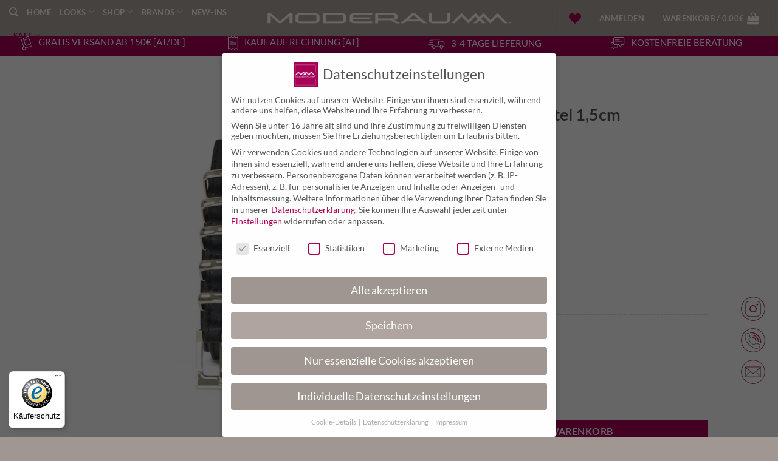

--- FILE ---
content_type: text/html; charset=UTF-8
request_url: https://moderaum.com/produkt/patrizia-pepe-hueftguertel-15cm/
body_size: 58632
content:
<!DOCTYPE html>
<html lang="de" class="loading-site no-js">
<head>
	<meta charset="UTF-8" />
	<link rel="profile" href="http://gmpg.org/xfn/11" />
	<link rel="pingback" href="https://moderaum.com/xmlrpc.php" />

					<script>document.documentElement.className = document.documentElement.className + ' yes-js js_active js'</script>
			<script>(function(html){html.className = html.className.replace(/\bno-js\b/,'js')})(document.documentElement);</script>
<meta name='robots' content='index, follow, max-image-preview:large, max-snippet:-1, max-video-preview:-1' />
	<style>img:is([sizes="auto" i], [sizes^="auto," i]) { contain-intrinsic-size: 3000px 1500px }</style>
	<meta name="viewport" content="width=device-width, initial-scale=1" />
	<!-- This site is optimized with the Yoast SEO Premium plugin v26.2 (Yoast SEO v26.2) - https://yoast.com/wordpress/plugins/seo/ -->
	<title>Patrizia Pepe Hüftgürtel 1,5cm | Moderaumm.</title>
	<link rel="canonical" href="https://moderaum.com/produkt/patrizia-pepe-hueftguertel-15cm/" />
	<meta property="og:locale" content="de_DE" />
	<meta property="og:type" content="product" />
	<meta property="og:title" content="Patrizia Pepe Hüftgürtel 1,5cm" />
	<meta property="og:url" content="https://moderaum.com/produkt/patrizia-pepe-hueftguertel-15cm/" />
	<meta property="og:site_name" content="Moderaumm." />
	<meta property="article:modified_time" content="2026-01-07T10:05:24+00:00" />
	<meta property="og:image" content="https://moderaum.com/wp-content/uploads/2025/09/133639_Product.jpg" />
	<meta property="og:image:width" content="1080" />
	<meta property="og:image:height" content="1350" />
	<meta property="og:image:type" content="image/jpeg" />
	<meta name="twitter:card" content="summary_large_image" />
	<meta name="twitter:label1" content="Verfügbarkeit" />
	<meta name="twitter:data1" content="Auf Lager" />
	<script type="application/ld+json" class="yoast-schema-graph">{"@context":"https://schema.org","@graph":[{"@type":["WebPage","ItemPage"],"@id":"https://moderaum.com/produkt/patrizia-pepe-hueftguertel-15cm/","url":"https://moderaum.com/produkt/patrizia-pepe-hueftguertel-15cm/","name":"Patrizia Pepe Hüftgürtel 1,5cm | Moderaumm.","isPartOf":{"@id":"https://moderaum.com/#website"},"primaryImageOfPage":{"@id":"https://moderaum.com/produkt/patrizia-pepe-hueftguertel-15cm/#primaryimage"},"image":{"@id":"https://moderaum.com/produkt/patrizia-pepe-hueftguertel-15cm/#primaryimage"},"thumbnailUrl":"https://moderaum.com/wp-content/uploads/2025/09/133639_Product.jpg","breadcrumb":{"@id":"https://moderaum.com/produkt/patrizia-pepe-hueftguertel-15cm/#breadcrumb"},"inLanguage":"de","potentialAction":{"@type":"BuyAction","target":"https://moderaum.com/produkt/patrizia-pepe-hueftguertel-15cm/"}},{"@type":"ImageObject","inLanguage":"de","@id":"https://moderaum.com/produkt/patrizia-pepe-hueftguertel-15cm/#primaryimage","url":"https://moderaum.com/wp-content/uploads/2025/09/133639_Product.jpg","contentUrl":"https://moderaum.com/wp-content/uploads/2025/09/133639_Product.jpg","width":1080,"height":1350,"caption":"8W0015-L048-K103_HW23"},{"@type":"BreadcrumbList","@id":"https://moderaum.com/produkt/patrizia-pepe-hueftguertel-15cm/#breadcrumb","itemListElement":[{"@type":"ListItem","position":1,"name":"Home","item":"https://moderaum.com/"},{"@type":"ListItem","position":2,"name":"Shop","item":"https://moderaum.com/shop/"},{"@type":"ListItem","position":3,"name":"Patrizia Pepe Hüftgürtel 1,5cm"}]},{"@type":"WebSite","@id":"https://moderaum.com/#website","url":"https://moderaum.com/","name":"Moderaumm.","description":"","publisher":{"@id":"https://moderaum.com/#organization"},"potentialAction":[{"@type":"SearchAction","target":{"@type":"EntryPoint","urlTemplate":"https://moderaum.com/?s={search_term_string}"},"query-input":{"@type":"PropertyValueSpecification","valueRequired":true,"valueName":"search_term_string"}}],"inLanguage":"de"},{"@type":"Organization","@id":"https://moderaum.com/#organization","name":"Moderaum","url":"https://moderaum.com/","logo":{"@type":"ImageObject","inLanguage":"de","@id":"https://moderaum.com/#/schema/logo/image/","url":"https://moderaum.com/wp-content/uploads/2020/02/moderaumm_logo2.png","contentUrl":"https://moderaum.com/wp-content/uploads/2020/02/moderaumm_logo2.png","width":825,"height":37,"caption":"Moderaum"},"image":{"@id":"https://moderaum.com/#/schema/logo/image/"},"sameAs":["https://www.facebook.com/moderaumm","https://www.instagram.com/moderaumm/"]}]}</script>
	<meta property="product:brand" content="Patrizia Pepe" />
	<meta property="og:availability" content="instock" />
	<meta property="product:availability" content="instock" />
	<meta property="product:retailer_item_id" content="8W0015-L048-K103_HW23" />
	<meta property="product:condition" content="new" />
	<!-- / Yoast SEO Premium plugin. -->


<script type='application/javascript'>console.log('PixelYourSite PRO version 9.10.8');</script>
<link rel='dns-prefetch' href='//widgets.trustedshops.com' />

<link rel='prefetch' href='https://moderaum.com/wp-content/themes/flatsome/assets/js/flatsome.js?ver=e2eddd6c228105dac048' />
<link rel='prefetch' href='https://moderaum.com/wp-content/themes/flatsome/assets/js/chunk.slider.js?ver=3.20.3' />
<link rel='prefetch' href='https://moderaum.com/wp-content/themes/flatsome/assets/js/chunk.popups.js?ver=3.20.3' />
<link rel='prefetch' href='https://moderaum.com/wp-content/themes/flatsome/assets/js/chunk.tooltips.js?ver=3.20.3' />
<link rel='prefetch' href='https://moderaum.com/wp-content/themes/flatsome/assets/js/woocommerce.js?ver=1c9be63d628ff7c3ff4c' />
<link rel="alternate" type="application/rss+xml" title="Moderaumm. &raquo; Feed" href="https://moderaum.com/feed/" />
<link rel="alternate" type="application/rss+xml" title="Moderaumm. &raquo; Kommentar-Feed" href="https://moderaum.com/comments/feed/" />
<link rel='stylesheet' id='main-css' href='https://moderaum.com/wp-content/themes/flatsome-child/style.css' type='text/css' media='all' />
<link data-minify="1" rel='stylesheet' id='fonts-css' href='https://moderaum.com/wp-content/cache/min/1/wp-content/themes/flatsome-child/fonts/Lato.css?ver=1768587614' type='text/css' media='all' />
<link data-minify="1" rel='stylesheet' id='wpa-css-css' href='https://moderaum.com/wp-content/cache/min/1/wp-content/plugins/honeypot/includes/css/wpa.css?ver=1768587614' type='text/css' media='all' />
<link rel='stylesheet' id='modal-window-css' href='https://moderaum.com/wp-content/plugins/modal-window/public/assets/css/modal.min.css' type='text/css' media='all' />
<link data-minify="1" rel='stylesheet' id='vi-wpvs-frontend-style-css' href='https://moderaum.com/wp-content/cache/min/1/wp-content/plugins/woocommerce-product-variations-swatches/assets/css/frontend-style.css?ver=1768587614' type='text/css' media='all' />
<style id='vi-wpvs-frontend-style-inline-css' type='text/css'>
.vi-wpvs-variation-wrap.vi-wpvs-variation-wrap-1671046530156 .vi-wpvs-option-wrap{transition: all 30ms ease-in-out;}.vi-wpvs-variation-wrap.vi-wpvs-variation-wrap-1671046530156 .vi-wpvs-variation-button-select,.vi-wpvs-variation-wrap.vi-wpvs-variation-wrap-1671046530156 .vi-wpvs-option-wrap{padding:10px 20px;font-size:13px;}.vi-wpvs-variation-wrap.vi-wpvs-variation-wrap-1671046530156 .vi-wpvs-option-wrap .vi-wpvs-option:not(.vi-wpvs-option-select){border-radius: inherit;}.vi-wpvs-variation-wrap.vi-wpvs-variation-wrap-image.vi-wpvs-variation-wrap-1671046530156 .vi-wpvs-option-wrap ,.vi-wpvs-variation-wrap.vi-wpvs-variation-wrap-variation_img.vi-wpvs-variation-wrap-1671046530156 .vi-wpvs-option-wrap ,.vi-wpvs-variation-wrap.vi-wpvs-variation-wrap-color.vi-wpvs-variation-wrap-1671046530156 .vi-wpvs-option-wrap{width: 48px;height:48px;}.vi-wpvs-variation-wrap.vi-wpvs-variation-wrap-image.vi-wpvs-variation-wrap-1671046530156 .vi-wpvs-option-wrap.vi-wpvs-option-wrap-default .vi-wpvs-option,.vi-wpvs-variation-wrap.vi-wpvs-variation-wrap-variation_img.vi-wpvs-variation-wrap-1671046530156 .vi-wpvs-option-wrap.vi-wpvs-option-wrap-default .vi-wpvs-option,.vi-wpvs-variation-wrap.vi-wpvs-variation-wrap-color.vi-wpvs-variation-wrap-1671046530156 .vi-wpvs-option-wrap.vi-wpvs-option-wrap-default .vi-wpvs-option{width: 46px;height:46px;}.vi-wpvs-variation-wrap.vi-wpvs-variation-wrap-image.vi-wpvs-variation-wrap-1671046530156 .vi-wpvs-option-wrap.vi-wpvs-option-wrap-hover .vi-wpvs-option,.vi-wpvs-variation-wrap.vi-wpvs-variation-wrap-variation_img.vi-wpvs-variation-wrap-1671046530156 .vi-wpvs-option-wrap.vi-wpvs-option-wrap-hover .vi-wpvs-option,.vi-wpvs-variation-wrap.vi-wpvs-variation-wrap-color.vi-wpvs-variation-wrap-1671046530156 .vi-wpvs-option-wrap.vi-wpvs-option-wrap-hover .vi-wpvs-option{width: 46px;height:46px;}.vi-wpvs-variation-wrap.vi-wpvs-variation-wrap-image.vi-wpvs-variation-wrap-1671046530156 .vi-wpvs-option-wrap.vi-wpvs-option-wrap-selected .vi-wpvs-option,.vi-wpvs-variation-wrap.vi-wpvs-variation-wrap-variation_img.vi-wpvs-variation-wrap-1671046530156 .vi-wpvs-option-wrap.vi-wpvs-option-wrap-selected .vi-wpvs-option,.vi-wpvs-variation-wrap.vi-wpvs-variation-wrap-color.vi-wpvs-variation-wrap-1671046530156 .vi-wpvs-option-wrap.vi-wpvs-option-wrap-selected .vi-wpvs-option{width: 46px;height:46px;}.vi-wpvs-variation-wrap.vi-wpvs-variation-wrap-1671046530156 .vi-wpvs-option-wrap.vi-wpvs-option-wrap-selected{box-shadow:  0 0 0 1px rgba(33, 33, 33, 1) inset;}.vi-wpvs-variation-wrap.vi-wpvs-variation-wrap-1671046530156 .vi-wpvs-variation-wrap-select-wrap .vi-wpvs-option-wrap.vi-wpvs-option-wrap-selected{box-shadow:  0 0 0 1px rgba(33, 33, 33, 1)inset;}.vi-wpvs-variation-wrap.vi-wpvs-variation-wrap-1671046530156 .vi-wpvs-option-wrap.vi-wpvs-option-wrap-selected{color:rgba(255, 255, 255, 1);background:rgba(150, 151, 153, 1);}.vi-wpvs-variation-wrap.vi-wpvs-variation-wrap-1671046530156 .vi-wpvs-option-wrap.vi-wpvs-option-wrap-selected .vi-wpvs-option{color:rgba(255, 255, 255, 1);}.vi-wpvs-variation-wrap.vi-wpvs-variation-wrap-1671046530156 .vi-wpvs-option-wrap.vi-wpvs-option-wrap-hover{box-shadow:  0 0 0 1px rgba(33, 33, 33, 1) inset;}.vi-wpvs-variation-wrap.vi-wpvs-variation-wrap-1671046530156 .vi-wpvs-variation-wrap-select-wrap .vi-wpvs-option-wrap.vi-wpvs-option-wrap-hover{box-shadow:  0 0 0 1px rgba(33, 33, 33, 1) inset;}.vi-wpvs-variation-wrap.vi-wpvs-variation-wrap-1671046530156 .vi-wpvs-option-wrap.vi-wpvs-option-wrap-hover{color:rgba(255, 255, 255, 1);background:rgba(33, 33, 33, 1);}.vi-wpvs-variation-wrap.vi-wpvs-variation-wrap-1671046530156 .vi-wpvs-option-wrap.vi-wpvs-option-wrap-hover .vi-wpvs-option{color:rgba(255, 255, 255, 1);}.vi-wpvs-variation-wrap.vi-wpvs-variation-wrap-1671046530156 .vi-wpvs-option-wrap.vi-wpvs-option-wrap-default{box-shadow:  0 0 0 1px #cccccc inset;}.vi-wpvs-variation-wrap.vi-wpvs-variation-wrap-1671046530156 .vi-wpvs-variation-wrap-select-wrap .vi-wpvs-option-wrap.vi-wpvs-option-wrap-default{box-shadow:  0 0 0 1px #cccccc ;}.vi-wpvs-variation-wrap.vi-wpvs-variation-wrap-1671046530156 .vi-wpvs-option-wrap.vi-wpvs-option-wrap-default{color:rgba(33, 33, 33, 1);background:#ffffff;}.vi-wpvs-variation-wrap.vi-wpvs-variation-wrap-1671046530156 .vi-wpvs-option-wrap.vi-wpvs-option-wrap-default .vi-wpvs-option{color:rgba(33, 33, 33, 1);}.vi-wpvs-variation-wrap.vi-wpvs-variation-wrap-1671046530156 .vi-wpvs-option-wrap .vi-wpvs-option-tooltip{display: none;}.vi-wpvs-variation-wrap-loop.vi-wpvs-variation-wrap.vi-wpvs-variation-wrap-1671046530156 .vi-wpvs-variation-button-select,.vi-wpvs-variation-wrap-loop.vi-wpvs-variation-wrap.vi-wpvs-variation-wrap-1671046530156 .vi-wpvs-option-wrap{font-size:8px;}.vi-wpvs-variation-wrap-loop.vi-wpvs-variation-wrap.vi-wpvs-variation-wrap-image.vi-wpvs-variation-wrap-1671046530156 .vi-wpvs-option-wrap ,.vi-wpvs-variation-wrap-loop.vi-wpvs-variation-wrap.vi-wpvs-variation-wrap-variation_img.vi-wpvs-variation-wrap-1671046530156 .vi-wpvs-option-wrap ,.vi-wpvs-variation-wrap-loop.vi-wpvs-variation-wrap.vi-wpvs-variation-wrap-color.vi-wpvs-variation-wrap-1671046530156 .vi-wpvs-option-wrap{width: 31.2px !important;height:31.2px !important;}.vi-wpvs-variation-wrap-loop.vi-wpvs-variation-wrap.vi-wpvs-variation-wrap-image.vi-wpvs-variation-wrap-1671046530156 .vi-wpvs-option-wrap.vi-wpvs-option-wrap-default .vi-wpvs-option,.vi-wpvs-variation-wrap-loop.vi-wpvs-variation-wrap.vi-wpvs-variation-wrap-variation_img.vi-wpvs-variation-wrap-1671046530156 .vi-wpvs-option-wrap.vi-wpvs-option-wrap-default .vi-wpvs-option,.vi-wpvs-variation-wrap-loop.vi-wpvs-variation-wrap.vi-wpvs-variation-wrap-color.vi-wpvs-variation-wrap-1671046530156 .vi-wpvs-option-wrap.vi-wpvs-option-wrap-default .vi-wpvs-option{width: 29.2px;height:29.2px;}.vi-wpvs-variation-wrap-loop.vi-wpvs-variation-wrap.vi-wpvs-variation-wrap-image.vi-wpvs-variation-wrap-1671046530156 .vi-wpvs-option-wrap.vi-wpvs-option-wrap-hover .vi-wpvs-option,.vi-wpvs-variation-wrap-loop.vi-wpvs-variation-wrap.vi-wpvs-variation-wrap-variation_img.vi-wpvs-variation-wrap-1671046530156 .vi-wpvs-option-wrap.vi-wpvs-option-wrap-hover .vi-wpvs-option,.vi-wpvs-variation-wrap-loop.vi-wpvs-variation-wrap.vi-wpvs-variation-wrap-color.vi-wpvs-variation-wrap-1671046530156 .vi-wpvs-option-wrap.vi-wpvs-option-wrap-hover .vi-wpvs-option{width: 29.2px;height:29.2px;}.vi-wpvs-variation-wrap-loop.vi-wpvs-variation-wrap.vi-wpvs-variation-wrap-image.vi-wpvs-variation-wrap-1671046530156 .vi-wpvs-option-wrap.vi-wpvs-option-wrap-selected .vi-wpvs-option,.vi-wpvs-variation-wrap-loop.vi-wpvs-variation-wrap.vi-wpvs-variation-wrap-variation_img.vi-wpvs-variation-wrap-1671046530156 .vi-wpvs-option-wrap.vi-wpvs-option-wrap-selected .vi-wpvs-option,.vi-wpvs-variation-wrap-loop.vi-wpvs-variation-wrap.vi-wpvs-variation-wrap-color.vi-wpvs-variation-wrap-1671046530156 .vi-wpvs-option-wrap.vi-wpvs-option-wrap-selected .vi-wpvs-option{width: 29.2px;height:29.2px;}@media screen and (max-width:600px){.vi-wpvs-variation-wrap.vi-wpvs-variation-wrap-1671046530156 .vi-wpvs-variation-button-select,.vi-wpvs-variation-wrap.vi-wpvs-variation-wrap-1671046530156 .vi-wpvs-option-wrap{font-size:11px;}.vi-wpvs-variation-wrap.vi-wpvs-variation-wrap-image.vi-wpvs-variation-wrap-1671046530156 .vi-wpvs-option-wrap ,.vi-wpvs-variation-wrap.vi-wpvs-variation-wrap-variation_img.vi-wpvs-variation-wrap-1671046530156 .vi-wpvs-option-wrap ,.vi-wpvs-variation-wrap.vi-wpvs-variation-wrap-color.vi-wpvs-variation-wrap-1671046530156 .vi-wpvs-option-wrap{width: 40.8px;height:40.8px;}.vi-wpvs-variation-wrap.vi-wpvs-variation-wrap-image.vi-wpvs-variation-wrap-1671046530156 .vi-wpvs-option-wrap.vi-wpvs-option-wrap-default .vi-wpvs-option,.vi-wpvs-variation-wrap.vi-wpvs-variation-wrap-variation_img.vi-wpvs-variation-wrap-1671046530156 .vi-wpvs-option-wrap.vi-wpvs-option-wrap-default .vi-wpvs-option,.vi-wpvs-variation-wrap.vi-wpvs-variation-wrap-color.vi-wpvs-variation-wrap-1671046530156 .vi-wpvs-option-wrap.vi-wpvs-option-wrap-default .vi-wpvs-option{width: 32.68px;height:32.68px;}.vi-wpvs-variation-wrap.vi-wpvs-variation-wrap-image.vi-wpvs-variation-wrap-1671046530156 .vi-wpvs-option-wrap.vi-wpvs-option-wrap-hover .vi-wpvs-option,.vi-wpvs-variation-wrap.vi-wpvs-variation-wrap-variation_img.vi-wpvs-variation-wrap-1671046530156 .vi-wpvs-option-wrap.vi-wpvs-option-wrap-hover .vi-wpvs-option,.vi-wpvs-variation-wrap.vi-wpvs-variation-wrap-color.vi-wpvs-variation-wrap-1671046530156 .vi-wpvs-option-wrap.vi-wpvs-option-wrap-hover .vi-wpvs-option{width: 32.68px;height:32.68px;}.vi-wpvs-variation-wrap.vi-wpvs-variation-wrap-image.vi-wpvs-variation-wrap-1671046530156 .vi-wpvs-option-wrap.vi-wpvs-option-wrap-selected .vi-wpvs-option,.vi-wpvs-variation-wrap.vi-wpvs-variation-wrap-variation_img.vi-wpvs-variation-wrap-1671046530156 .vi-wpvs-option-wrap.vi-wpvs-option-wrap-selected .vi-wpvs-option,.vi-wpvs-variation-wrap.vi-wpvs-variation-wrap-color.vi-wpvs-variation-wrap-1671046530156 .vi-wpvs-option-wrap.vi-wpvs-option-wrap-selected .vi-wpvs-option{width: 32.68px;height:32.68px;}}.vi-wpvs-variation-wrap.vi-wpvs-variation-wrap-vi_wpvs_color_design .vi-wpvs-option-wrap{transition: all 30ms ease-in-out;}.vi-wpvs-variation-wrap.vi-wpvs-variation-wrap-vi_wpvs_color_design .vi-wpvs-variation-button-select,.vi-wpvs-variation-wrap.vi-wpvs-variation-wrap-vi_wpvs_color_design .vi-wpvs-option-wrap{height:32px;width:32px;padding:10px;font-size:13px;border-radius:20px;}.vi-wpvs-variation-wrap.vi-wpvs-variation-wrap-vi_wpvs_color_design .vi-wpvs-option-wrap .vi-wpvs-option:not(.vi-wpvs-option-select){border-radius: inherit;}.vi-wpvs-variation-wrap.vi-wpvs-variation-wrap-vi_wpvs_color_design .vi-wpvs-option-wrap.vi-wpvs-option-wrap-selected{}.vi-wpvs-variation-wrap.vi-wpvs-variation-wrap-vi_wpvs_color_design .vi-wpvs-variation-wrap-select-wrap .vi-wpvs-option-wrap.vi-wpvs-option-wrap-selected{}.vi-wpvs-variation-wrap.vi-wpvs-variation-wrap-vi_wpvs_color_design .vi-wpvs-option-wrap.vi-wpvs-option-wrap-selected{background:rgba(0, 0, 0, 0.06);border-radius:20px;}.vi-wpvs-variation-wrap.vi-wpvs-variation-wrap-vi_wpvs_color_design .vi-wpvs-option-wrap.vi-wpvs-option-wrap-hover{}.vi-wpvs-variation-wrap.vi-wpvs-variation-wrap-vi_wpvs_color_design .vi-wpvs-variation-wrap-select-wrap .vi-wpvs-option-wrap.vi-wpvs-option-wrap-hover{}.vi-wpvs-variation-wrap.vi-wpvs-variation-wrap-vi_wpvs_color_design .vi-wpvs-option-wrap.vi-wpvs-option-wrap-hover{background:rgba(0, 0, 0, 0.06);border-radius:20px;}.vi-wpvs-variation-wrap.vi-wpvs-variation-wrap-vi_wpvs_color_design .vi-wpvs-option-wrap.vi-wpvs-option-wrap-default{box-shadow:  0px 4px 2px -2px rgba(238, 238, 238, 1);}.vi-wpvs-variation-wrap.vi-wpvs-variation-wrap-vi_wpvs_color_design .vi-wpvs-variation-wrap-select-wrap .vi-wpvs-option-wrap.vi-wpvs-option-wrap-default{box-shadow:  0px 4px 2px -2px rgba(238, 238, 238, 1);}.vi-wpvs-variation-wrap.vi-wpvs-variation-wrap-vi_wpvs_color_design .vi-wpvs-option-wrap.vi-wpvs-option-wrap-default{background:rgba(0, 0, 0, 0);border-radius:20px;}.vi-wpvs-variation-wrap.vi-wpvs-variation-wrap-vi_wpvs_color_design .vi-wpvs-option-wrap .vi-wpvs-option-tooltip{display: none;}.vi-wpvs-variation-wrap-loop.vi-wpvs-variation-wrap.vi-wpvs-variation-wrap-vi_wpvs_color_design .vi-wpvs-variation-button-select,.vi-wpvs-variation-wrap-loop.vi-wpvs-variation-wrap.vi-wpvs-variation-wrap-vi_wpvs_color_design .vi-wpvs-option-wrap{height:20px;width:20px;font-size:8px;}.vi-wpvs-variation-wrap-loop.vi-wpvs-variation-wrap-slider.vi-wpvs-variation-wrap.vi-wpvs-variation-wrap-vi_wpvs_color_design .vi-wpvs-option-wrap{height:20.8px !important;width:20.8px !important;}.vi-wpvs-variation-wrap-loop.vi-wpvs-variation-wrap.vi-wpvs-variation-wrap-vi_wpvs_color_design .vi-wpvs-option-wrap.vi-wpvs-option-wrap-selected{border-radius:13px;}@media screen and (max-width:600px){.vi-wpvs-variation-wrap.vi-wpvs-variation-wrap-vi_wpvs_color_design .vi-wpvs-variation-button-select,.vi-wpvs-variation-wrap.vi-wpvs-variation-wrap-vi_wpvs_color_design .vi-wpvs-option-wrap{width:27px;height:27px;font-size:11px;}.vi-wpvs-variation-wrap.vi-wpvs-variation-wrap-vi_wpvs_color_design .vi-wpvs-option-wrap.vi-wpvs-option-wrap-selected{border-radius:17px;}}.vi-wpvs-variation-wrap.vi-wpvs-variation-wrap-vi_wpvs_image_design .vi-wpvs-option-wrap{transition: all 30ms ease-in-out;}.vi-wpvs-variation-wrap.vi-wpvs-variation-wrap-vi_wpvs_image_design .vi-wpvs-variation-button-select,.vi-wpvs-variation-wrap.vi-wpvs-variation-wrap-vi_wpvs_image_design .vi-wpvs-option-wrap{height:50px;width:50px;padding:3px;font-size:13px;}.vi-wpvs-variation-wrap.vi-wpvs-variation-wrap-vi_wpvs_image_design .vi-wpvs-option-wrap .vi-wpvs-option:not(.vi-wpvs-option-select){border-radius: inherit;}.vi-wpvs-variation-wrap.vi-wpvs-variation-wrap-image.vi-wpvs-variation-wrap-vi_wpvs_image_design .vi-wpvs-option-wrap.vi-wpvs-option-wrap-default .vi-wpvs-option,.vi-wpvs-variation-wrap.vi-wpvs-variation-wrap-variation_img.vi-wpvs-variation-wrap-vi_wpvs_image_design .vi-wpvs-option-wrap.vi-wpvs-option-wrap-default .vi-wpvs-option,.vi-wpvs-variation-wrap.vi-wpvs-variation-wrap-color.vi-wpvs-variation-wrap-vi_wpvs_image_design .vi-wpvs-option-wrap.vi-wpvs-option-wrap-default .vi-wpvs-option{width: 48px;height:48px;}.vi-wpvs-variation-wrap.vi-wpvs-variation-wrap-image.vi-wpvs-variation-wrap-vi_wpvs_image_design .vi-wpvs-option-wrap.vi-wpvs-option-wrap-hover .vi-wpvs-option,.vi-wpvs-variation-wrap.vi-wpvs-variation-wrap-variation_img.vi-wpvs-variation-wrap-vi_wpvs_image_design .vi-wpvs-option-wrap.vi-wpvs-option-wrap-hover .vi-wpvs-option,.vi-wpvs-variation-wrap.vi-wpvs-variation-wrap-color.vi-wpvs-variation-wrap-vi_wpvs_image_design .vi-wpvs-option-wrap.vi-wpvs-option-wrap-hover .vi-wpvs-option{width: 48px;height:48px;}.vi-wpvs-variation-wrap.vi-wpvs-variation-wrap-image.vi-wpvs-variation-wrap-vi_wpvs_image_design .vi-wpvs-option-wrap.vi-wpvs-option-wrap-selected .vi-wpvs-option,.vi-wpvs-variation-wrap.vi-wpvs-variation-wrap-variation_img.vi-wpvs-variation-wrap-vi_wpvs_image_design .vi-wpvs-option-wrap.vi-wpvs-option-wrap-selected .vi-wpvs-option,.vi-wpvs-variation-wrap.vi-wpvs-variation-wrap-color.vi-wpvs-variation-wrap-vi_wpvs_image_design .vi-wpvs-option-wrap.vi-wpvs-option-wrap-selected .vi-wpvs-option{width: 48px;height:48px;}.vi-wpvs-variation-wrap.vi-wpvs-variation-wrap-vi_wpvs_image_design .vi-wpvs-option-wrap.vi-wpvs-option-wrap-selected{box-shadow:  0 0 0 1px rgba(33, 33, 33, 1) inset;}.vi-wpvs-variation-wrap.vi-wpvs-variation-wrap-vi_wpvs_image_design .vi-wpvs-variation-wrap-select-wrap .vi-wpvs-option-wrap.vi-wpvs-option-wrap-selected{box-shadow:  0 0 0 1px rgba(33, 33, 33, 1)inset;}.vi-wpvs-variation-wrap.vi-wpvs-variation-wrap-vi_wpvs_image_design .vi-wpvs-option-wrap.vi-wpvs-option-wrap-hover{box-shadow:  0 0 0 1px rgba(33, 33, 33, 1) inset;}.vi-wpvs-variation-wrap.vi-wpvs-variation-wrap-vi_wpvs_image_design .vi-wpvs-variation-wrap-select-wrap .vi-wpvs-option-wrap.vi-wpvs-option-wrap-hover{box-shadow:  0 0 0 1px rgba(33, 33, 33, 1) inset;}.vi-wpvs-variation-wrap.vi-wpvs-variation-wrap-vi_wpvs_image_design .vi-wpvs-option-wrap.vi-wpvs-option-wrap-default{box-shadow:  0 0 0 1px rgba(238, 238, 238, 1) inset;}.vi-wpvs-variation-wrap.vi-wpvs-variation-wrap-vi_wpvs_image_design .vi-wpvs-variation-wrap-select-wrap .vi-wpvs-option-wrap.vi-wpvs-option-wrap-default{box-shadow:  0 0 0 1px rgba(238, 238, 238, 1) ;}.vi-wpvs-variation-wrap.vi-wpvs-variation-wrap-vi_wpvs_image_design .vi-wpvs-option-wrap.vi-wpvs-option-wrap-default{background:rgba(255, 255, 255, 1);}.vi-wpvs-variation-wrap.vi-wpvs-variation-wrap-vi_wpvs_image_design .vi-wpvs-option-wrap .vi-wpvs-option-tooltip{display: none;}.vi-wpvs-variation-wrap-loop.vi-wpvs-variation-wrap.vi-wpvs-variation-wrap-vi_wpvs_image_design .vi-wpvs-variation-button-select,.vi-wpvs-variation-wrap-loop.vi-wpvs-variation-wrap.vi-wpvs-variation-wrap-vi_wpvs_image_design .vi-wpvs-option-wrap{height:32px;width:32px;font-size:8px;}.vi-wpvs-variation-wrap-loop.vi-wpvs-variation-wrap-slider.vi-wpvs-variation-wrap.vi-wpvs-variation-wrap-vi_wpvs_image_design .vi-wpvs-option-wrap{height:32.5px !important;width:32.5px !important;}.vi-wpvs-variation-wrap-loop.vi-wpvs-variation-wrap.vi-wpvs-variation-wrap-image.vi-wpvs-variation-wrap-vi_wpvs_image_design .vi-wpvs-option-wrap.vi-wpvs-option-wrap-default .vi-wpvs-option,.vi-wpvs-variation-wrap-loop.vi-wpvs-variation-wrap.vi-wpvs-variation-wrap-variation_img.vi-wpvs-variation-wrap-vi_wpvs_image_design .vi-wpvs-option-wrap.vi-wpvs-option-wrap-default .vi-wpvs-option,.vi-wpvs-variation-wrap-loop.vi-wpvs-variation-wrap.vi-wpvs-variation-wrap-color.vi-wpvs-variation-wrap-vi_wpvs_image_design .vi-wpvs-option-wrap.vi-wpvs-option-wrap-default .vi-wpvs-option{width: 30.5px;height:30.5px;}.vi-wpvs-variation-wrap-loop.vi-wpvs-variation-wrap.vi-wpvs-variation-wrap-image.vi-wpvs-variation-wrap-vi_wpvs_image_design .vi-wpvs-option-wrap.vi-wpvs-option-wrap-hover .vi-wpvs-option,.vi-wpvs-variation-wrap-loop.vi-wpvs-variation-wrap.vi-wpvs-variation-wrap-variation_img.vi-wpvs-variation-wrap-vi_wpvs_image_design .vi-wpvs-option-wrap.vi-wpvs-option-wrap-hover .vi-wpvs-option,.vi-wpvs-variation-wrap-loop.vi-wpvs-variation-wrap.vi-wpvs-variation-wrap-color.vi-wpvs-variation-wrap-vi_wpvs_image_design .vi-wpvs-option-wrap.vi-wpvs-option-wrap-hover .vi-wpvs-option{width: 30.5px;height:30.5px;}.vi-wpvs-variation-wrap-loop.vi-wpvs-variation-wrap.vi-wpvs-variation-wrap-image.vi-wpvs-variation-wrap-vi_wpvs_image_design .vi-wpvs-option-wrap.vi-wpvs-option-wrap-selected .vi-wpvs-option,.vi-wpvs-variation-wrap-loop.vi-wpvs-variation-wrap.vi-wpvs-variation-wrap-variation_img.vi-wpvs-variation-wrap-vi_wpvs_image_design .vi-wpvs-option-wrap.vi-wpvs-option-wrap-selected .vi-wpvs-option,.vi-wpvs-variation-wrap-loop.vi-wpvs-variation-wrap.vi-wpvs-variation-wrap-color.vi-wpvs-variation-wrap-vi_wpvs_image_design .vi-wpvs-option-wrap.vi-wpvs-option-wrap-selected .vi-wpvs-option{width: 30.5px;height:30.5px;}@media screen and (max-width:600px){.vi-wpvs-variation-wrap.vi-wpvs-variation-wrap-vi_wpvs_image_design .vi-wpvs-variation-button-select,.vi-wpvs-variation-wrap.vi-wpvs-variation-wrap-vi_wpvs_image_design .vi-wpvs-option-wrap{width:42px;height:42px;font-size:11px;}.vi-wpvs-variation-wrap.vi-wpvs-variation-wrap-image.vi-wpvs-variation-wrap-vi_wpvs_image_design .vi-wpvs-option-wrap.vi-wpvs-option-wrap-default .vi-wpvs-option,.vi-wpvs-variation-wrap.vi-wpvs-variation-wrap-variation_img.vi-wpvs-variation-wrap-vi_wpvs_image_design .vi-wpvs-option-wrap.vi-wpvs-option-wrap-default .vi-wpvs-option,.vi-wpvs-variation-wrap.vi-wpvs-variation-wrap-color.vi-wpvs-variation-wrap-vi_wpvs_image_design .vi-wpvs-option-wrap.vi-wpvs-option-wrap-default .vi-wpvs-option{width: 40.5px;height:40.5px;}.vi-wpvs-variation-wrap.vi-wpvs-variation-wrap-image.vi-wpvs-variation-wrap-vi_wpvs_image_design .vi-wpvs-option-wrap.vi-wpvs-option-wrap-hover .vi-wpvs-option,.vi-wpvs-variation-wrap.vi-wpvs-variation-wrap-variation_img.vi-wpvs-variation-wrap-vi_wpvs_image_design .vi-wpvs-option-wrap.vi-wpvs-option-wrap-hover .vi-wpvs-option,.vi-wpvs-variation-wrap.vi-wpvs-variation-wrap-color.vi-wpvs-variation-wrap-vi_wpvs_image_design .vi-wpvs-option-wrap.vi-wpvs-option-wrap-hover .vi-wpvs-option{width: 40.5px;height:40.5px;}.vi-wpvs-variation-wrap.vi-wpvs-variation-wrap-image.vi-wpvs-variation-wrap-vi_wpvs_image_design .vi-wpvs-option-wrap.vi-wpvs-option-wrap-selected .vi-wpvs-option,.vi-wpvs-variation-wrap.vi-wpvs-variation-wrap-variation_img.vi-wpvs-variation-wrap-vi_wpvs_image_design .vi-wpvs-option-wrap.vi-wpvs-option-wrap-selected .vi-wpvs-option,.vi-wpvs-variation-wrap.vi-wpvs-variation-wrap-color.vi-wpvs-variation-wrap-vi_wpvs_image_design .vi-wpvs-option-wrap.vi-wpvs-option-wrap-selected .vi-wpvs-option{width: 40.5px;height:40.5px;}}.vi_wpvs_variation_form:not(.vi_wpvs_loop_variation_form) .vi-wpvs-variation-wrap-wrap,.vi_wpvs_variation_form:not(.vi_wpvs_loop_variation_form) .vi-wpvs-variation-wrap-wrap .vi-wpvs-variation-wrap{justify-content: flex-start;text-align: left;}
</style>
<link rel='stylesheet' id='photoswipe-css' href='https://moderaum.com/wp-content/plugins/woocommerce/assets/css/photoswipe/photoswipe.min.css' type='text/css' media='all' />
<link rel='stylesheet' id='photoswipe-default-skin-css' href='https://moderaum.com/wp-content/plugins/woocommerce/assets/css/photoswipe/default-skin/default-skin.min.css' type='text/css' media='all' />
<style id='woocommerce-inline-inline-css' type='text/css'>
.woocommerce form .form-row .required { visibility: visible; }
</style>
<link data-minify="1" rel='stylesheet' id='brands-styles-css' href='https://moderaum.com/wp-content/cache/min/1/wp-content/plugins/woocommerce/assets/css/brands.css?ver=1768587614' type='text/css' media='all' />
<link data-minify="1" rel='stylesheet' id='flatsome-woocommerce-wishlist-css' href='https://moderaum.com/wp-content/cache/min/1/wp-content/themes/flatsome/inc/integrations/wc-yith-wishlist/wishlist.css?ver=1768587614' type='text/css' media='all' />
<link data-minify="1" rel='stylesheet' id='borlabs-cookie-css' href='https://moderaum.com/wp-content/cache/min/1/wp-content/cache/borlabs-cookie/borlabs-cookie_1_de.css?ver=1768587614' type='text/css' media='all' />
<link data-minify="1" rel='stylesheet' id='wc_stripe_express_checkout_style-css' href='https://moderaum.com/wp-content/cache/min/1/wp-content/plugins/woocommerce-gateway-stripe/build/express-checkout.css?ver=1768587614' type='text/css' media='all' />
<link data-minify="1" rel='stylesheet' id='woocommerce-gzd-layout-css' href='https://moderaum.com/wp-content/cache/min/1/wp-content/plugins/woocommerce-germanized/build/static/layout-styles.css?ver=1768587614' type='text/css' media='all' />
<style id='woocommerce-gzd-layout-inline-css' type='text/css'>
.woocommerce-checkout .shop_table { background-color: #b0a4a1; } .product p.deposit-packaging-type { font-size: 1.25em !important; } p.woocommerce-shipping-destination { display: none; }
                .wc-gzd-nutri-score-value-a {
                    background: url(https://moderaum.com/wp-content/plugins/woocommerce-germanized/assets/images/nutri-score-a.svg) no-repeat;
                }
                .wc-gzd-nutri-score-value-b {
                    background: url(https://moderaum.com/wp-content/plugins/woocommerce-germanized/assets/images/nutri-score-b.svg) no-repeat;
                }
                .wc-gzd-nutri-score-value-c {
                    background: url(https://moderaum.com/wp-content/plugins/woocommerce-germanized/assets/images/nutri-score-c.svg) no-repeat;
                }
                .wc-gzd-nutri-score-value-d {
                    background: url(https://moderaum.com/wp-content/plugins/woocommerce-germanized/assets/images/nutri-score-d.svg) no-repeat;
                }
                .wc-gzd-nutri-score-value-e {
                    background: url(https://moderaum.com/wp-content/plugins/woocommerce-germanized/assets/images/nutri-score-e.svg) no-repeat;
                }
            
</style>
<link rel='stylesheet' id='cp-animate-pulse-css' href='https://moderaum.com/wp-content/plugins/convertplug/modules/assets/css/minified-animation/pulse.min.css' type='text/css' media='all' />
<link rel='stylesheet' id='cp-animate-bounce-css' href='https://moderaum.com/wp-content/plugins/convertplug/modules/assets/css/minified-animation/bounce.min.css' type='text/css' media='all' />
<link data-minify="1" rel='stylesheet' id='convert-plus-module-main-style-css' href='https://moderaum.com/wp-content/cache/min/1/wp-content/plugins/convertplug/modules/assets/css/cp-module-main.css?ver=1768587614' type='text/css' media='all' />
<link rel='stylesheet' id='convert-plus-modal-style-css' href='https://moderaum.com/wp-content/plugins/convertplug/modules/modal/assets/css/modal.min.css' type='text/css' media='all' />
<link data-minify="1" rel='stylesheet' id='flatsome-main-css' href='https://moderaum.com/wp-content/cache/min/1/wp-content/themes/flatsome/assets/css/flatsome.css?ver=1768587614' type='text/css' media='all' />
<style id='flatsome-main-inline-css' type='text/css'>
@font-face {
				font-family: "fl-icons";
				font-display: block;
				src: url(https://moderaum.com/wp-content/themes/flatsome/assets/css/icons/fl-icons.eot?v=3.20.3);
				src:
					url(https://moderaum.com/wp-content/themes/flatsome/assets/css/icons/fl-icons.eot#iefix?v=3.20.3) format("embedded-opentype"),
					url(https://moderaum.com/wp-content/themes/flatsome/assets/css/icons/fl-icons.woff2?v=3.20.3) format("woff2"),
					url(https://moderaum.com/wp-content/themes/flatsome/assets/css/icons/fl-icons.ttf?v=3.20.3) format("truetype"),
					url(https://moderaum.com/wp-content/themes/flatsome/assets/css/icons/fl-icons.woff?v=3.20.3) format("woff"),
					url(https://moderaum.com/wp-content/themes/flatsome/assets/css/icons/fl-icons.svg?v=3.20.3#fl-icons) format("svg");
			}
</style>
<link data-minify="1" rel='stylesheet' id='flatsome-shop-css' href='https://moderaum.com/wp-content/cache/min/1/wp-content/themes/flatsome/assets/css/flatsome-shop.css?ver=1768587614' type='text/css' media='all' />
<link rel='stylesheet' id='flatsome-style-css' href='https://moderaum.com/wp-content/themes/flatsome-child/style.css' type='text/css' media='all' />
<link rel='stylesheet' id='cwginstock_frontend_css-css' href='https://moderaum.com/wp-content/plugins/back-in-stock-notifier-for-woocommerce/assets/css/frontend.min.css' type='text/css' media='' />
<link rel='stylesheet' id='cwginstock_bootstrap-css' href='https://moderaum.com/wp-content/plugins/back-in-stock-notifier-for-woocommerce/assets/css/bootstrap.min.css' type='text/css' media='' />
<link data-minify="1" rel='stylesheet' id='wc-gzdp-theme-flatsome-css' href='https://moderaum.com/wp-content/cache/min/1/wp-content/plugins/woocommerce-germanized-pro/build/static/wc-gzdp-theme-flatsome-styles.css?ver=1768587614' type='text/css' media='all' />
<script type="text/javascript" src="https://moderaum.com/wp-includes/js/jquery/jquery.min.js" id="jquery-core-js"></script>
<script type="text/javascript" src="https://moderaum.com/wp-content/plugins/woocommerce/assets/js/jquery-blockui/jquery.blockUI.min.js" id="wc-jquery-blockui-js" data-wp-strategy="defer"></script>
<script type="text/javascript" id="wc-add-to-cart-js-extra">
/* <![CDATA[ */
var wc_add_to_cart_params = {"ajax_url":"\/wp-admin\/admin-ajax.php","wc_ajax_url":"\/?wc-ajax=%%endpoint%%","i18n_view_cart":"Warenkorb anzeigen","cart_url":"https:\/\/moderaum.com\/einkaufswagen\/","is_cart":"","cart_redirect_after_add":"no"};
/* ]]> */
</script>
<script type="text/javascript" src="https://moderaum.com/wp-content/plugins/woocommerce/assets/js/frontend/add-to-cart.min.js" id="wc-add-to-cart-js" defer="defer" data-wp-strategy="defer"></script>
<script type="text/javascript" src="https://moderaum.com/wp-content/plugins/woocommerce/assets/js/photoswipe/photoswipe.min.js" id="wc-photoswipe-js" defer="defer" data-wp-strategy="defer"></script>
<script type="text/javascript" src="https://moderaum.com/wp-content/plugins/woocommerce/assets/js/photoswipe/photoswipe-ui-default.min.js" id="wc-photoswipe-ui-default-js" defer="defer" data-wp-strategy="defer"></script>
<script type="text/javascript" id="wc-single-product-js-extra">
/* <![CDATA[ */
var wc_single_product_params = {"i18n_required_rating_text":"Bitte w\u00e4hle eine Bewertung","i18n_rating_options":["1 von 5\u00a0Sternen","2 von 5\u00a0Sternen","3 von 5\u00a0Sternen","4 von 5\u00a0Sternen","5 von 5\u00a0Sternen"],"i18n_product_gallery_trigger_text":"Bildergalerie im Vollbildmodus anzeigen","review_rating_required":"yes","flexslider":{"rtl":false,"animation":"slide","smoothHeight":true,"directionNav":false,"controlNav":"thumbnails","slideshow":false,"animationSpeed":500,"animationLoop":false,"allowOneSlide":false},"zoom_enabled":"","zoom_options":[],"photoswipe_enabled":"1","photoswipe_options":{"shareEl":false,"closeOnScroll":false,"history":false,"hideAnimationDuration":0,"showAnimationDuration":0},"flexslider_enabled":""};
/* ]]> */
</script>
<script type="text/javascript" src="https://moderaum.com/wp-content/plugins/woocommerce/assets/js/frontend/single-product.min.js" id="wc-single-product-js" defer="defer" data-wp-strategy="defer"></script>
<script type="text/javascript" src="https://moderaum.com/wp-content/plugins/woocommerce/assets/js/js-cookie/js.cookie.min.js" id="wc-js-cookie-js" data-wp-strategy="defer"></script>
<script type="text/javascript" id="woo-conditional-payments-js-js-extra">
/* <![CDATA[ */
var conditional_payments_settings = {"name_address_fields":["billing_first_name","billing_last_name"]};
/* ]]> */
</script>
<script data-minify="1" type="text/javascript" src="https://moderaum.com/wp-content/cache/min/1/wp-content/plugins/conditional-payments-for-woocommerce-pro/frontend/js/woo-conditional-payments.js?ver=1768587614" id="woo-conditional-payments-js-js"></script>
<script type="text/javascript" src="https://moderaum.com/wp-content/plugins/pixelyoursite-pro/dist/scripts/js.cookie-2.1.3.min.js" id="js-cookie-pys-js"></script>
<script type="text/javascript" src="https://moderaum.com/wp-content/plugins/pixelyoursite-pro/dist/scripts/jquery.bind-first-0.2.3.min.js" id="jquery-bind-first-js"></script>
<script type="text/javascript" id="pys-js-extra">
/* <![CDATA[ */
var pysOptions = {"staticEvents":{"facebook":{"woo_view_content":[{"delay":0,"type":"static","name":"ViewContent","pixelIds":["158325918837954"],"params":{"content_ids":["73831"],"content_type":"product_group","content_name":"Patrizia Pepe H\u00fcftg\u00fcrtel 1,5cm","category_name":"Accessoires, G\u00fcrtel","contents":[{"id":"73831","quantity":1}],"product_price":130.8,"page_title":"Patrizia Pepe H\u00fcftg\u00fcrtel 1,5cm","post_type":"product","post_id":73831,"plugin":"PixelYourSite","event_url":"moderaum.com\/produkt\/patrizia-pepe-hueftguertel-15cm\/","user_role":"guest"},"e_id":"woo_view_content","ids":[],"hasTimeWindow":false,"timeWindow":0,"eventID":"","woo_order":"","edd_order":""}],"custom_event":[{"delay":10,"type":"static","name":"PageView_10s","pixelIds":["158325918837954"],"params":{"page_title":"Patrizia Pepe H\u00fcftg\u00fcrtel 1,5cm","post_type":"product","post_id":73831,"plugin":"PixelYourSite","event_url":"moderaum.com\/produkt\/patrizia-pepe-hueftguertel-15cm\/","user_role":"guest"},"e_id":"custom_event","ids":[],"hasTimeWindow":false,"timeWindow":0,"eventID":"","woo_order":"","edd_order":""}],"init_event":[{"delay":0,"type":"static","name":"PageView","pixelIds":["158325918837954"],"params":{"categories":"Accessoires, G\u00fcrtel","page_title":"Patrizia Pepe H\u00fcftg\u00fcrtel 1,5cm","post_type":"product","post_id":73831,"plugin":"PixelYourSite","event_url":"moderaum.com\/produkt\/patrizia-pepe-hueftguertel-15cm\/","user_role":"guest"},"e_id":"init_event","ids":[],"hasTimeWindow":false,"timeWindow":0,"eventID":"","woo_order":"","edd_order":""}]},"ga":{"woo_view_content":[{"delay":0,"type":"static","name":"view_item","trackingIds":["UA-163288655-1"],"params":{"items":[{"id":"73831","name":"Patrizia Pepe H\u00fcftg\u00fcrtel 1,5cm","quantity":1,"price":130.8,"affiliation":"Moderaumm.","item_category":"Accessoires","item_category2":"G\u00fcrtel"},{"id":"74096","name":"Patrizia Pepe H\u00fcftg\u00fcrtel 1,5cm - Schwarz, XS","quantity":1,"price":109,"affiliation":"Moderaumm.","variant":"schwarz\/xs","item_category":"Accessoires","item_category2":"G\u00fcrtel"},{"id":"74097","name":"Patrizia Pepe H\u00fcftg\u00fcrtel 1,5cm - Schwarz, S","quantity":1,"price":109,"affiliation":"Moderaumm.","variant":"schwarz\/s","item_category":"Accessoires","item_category2":"G\u00fcrtel"},{"id":"74098","name":"Patrizia Pepe H\u00fcftg\u00fcrtel 1,5cm - Schwarz, M","quantity":1,"price":109,"affiliation":"Moderaumm.","variant":"schwarz\/m","item_category":"Accessoires","item_category2":"G\u00fcrtel"},{"id":"74099","name":"Patrizia Pepe H\u00fcftg\u00fcrtel 1,5cm - Schwarz, L","quantity":1,"price":109,"affiliation":"Moderaumm.","variant":"schwarz\/l","item_category":"Accessoires","item_category2":"G\u00fcrtel"}],"ecomm_prodid":"73831","ecomm_pagetype":"product","ecomm_totalvalue":130.8,"page_title":"Patrizia Pepe H\u00fcftg\u00fcrtel 1,5cm","post_type":"product","post_id":73831,"plugin":"PixelYourSite","event_url":"moderaum.com\/produkt\/patrizia-pepe-hueftguertel-15cm\/","user_role":"guest"},"e_id":"woo_view_content","ids":[],"hasTimeWindow":false,"timeWindow":0,"eventID":"","woo_order":"","edd_order":""}],"woo_view_item_list_single":[{"delay":0,"type":"static","name":"view_item_list","trackingIds":["UA-163288655-1"],"params":{"event_category":"ecommerce","event_label":"Related Products","items":[{"id":"16023","name":"Patrizia Pepe Handy Bag","quantity":1,"price":130.8,"affiliation":"Moderaumm.","item_category":"Accessoires","item_category2":"Taschen"},{"id":"16513","name":"Patrizia Pepe H\u00fcftg\u00fcrtel","quantity":1,"price":118.8,"affiliation":"Moderaumm.","item_category":"Accessoires","item_category2":"G\u00fcrtel"},{"id":"29891","name":"Patrizia Pepe Gliederarmband","quantity":1,"price":70.8,"affiliation":"Moderaumm.","item_category":"Accessoires","item_category2":"Schmuck"},{"id":"32226","name":"Patrizia Pepe Camera Bag","quantity":1,"price":189.6,"affiliation":"Moderaumm.","item_category":"Accessoires","item_category2":"Taschen"},{"id":"36692","name":"Mary&Yve Schal","quantity":1,"price":214.8,"affiliation":"Moderaumm.","item_category":"Accessoires","item_category2":"Schals & T\u00fccher"},{"id":"36693","name":"Mary&Yve Schal","quantity":1,"price":107.4,"affiliation":"Moderaumm.","item_category":"Accessoires","item_category2":"Schals & T\u00fccher","item_category3":"50%"},{"id":"40547","name":"Patrizia Pepe Henkeltasche","quantity":1,"price":358.8,"affiliation":"Moderaumm.","item_category":"Accessoires","item_category2":"Taschen"},{"id":"44749","name":"Bling Berlin Saba Flechtg\u00fcrtel 4cm","quantity":1,"price":119.88,"affiliation":"Moderaumm.","item_category":"Accessoires","item_category2":"G\u00fcrtel"},{"id":"44750","name":"Bling Berlin Saba Flechtg\u00fcrtel 4cm","quantity":1,"price":119.88,"affiliation":"Moderaumm.","item_category":"Accessoires","item_category2":"G\u00fcrtel"},{"id":"44751","name":"Bling Berlin Son Flechtg\u00fcrtel 3cm","quantity":1,"price":95.88,"affiliation":"Moderaumm.","item_category":"Accessoires","item_category2":"G\u00fcrtel"}],"non_interaction":true,"page_title":"Patrizia Pepe H\u00fcftg\u00fcrtel 1,5cm","post_type":"product","post_id":73831,"plugin":"PixelYourSite","event_url":"moderaum.com\/produkt\/patrizia-pepe-hueftguertel-15cm\/","user_role":"guest"},"e_id":"woo_view_item_list_single","ids":[],"hasTimeWindow":false,"timeWindow":0,"eventID":"","woo_order":"","edd_order":""}]}},"dynamicEvents":{"woo_select_content_single":{"49744":{"ga":{"delay":0,"type":"dyn","name":"select_item","trackingIds":["UA-163288655-1"],"params":{"items":[{"id":"49744","name":"Patrizia Pepe H\u00fcftg\u00fcrtel","quantity":1,"price":94.8,"item_list_name":"Related Products","item_list_id":"related_products","affiliation":"Moderaumm.","item_category":"Accessoires","item_category2":"G\u00fcrtel"}],"event_category":"ecommerce","content_type":"product","page_title":"Patrizia Pepe H\u00fcftg\u00fcrtel 1,5cm","post_type":"product","post_id":73831,"plugin":"PixelYourSite","event_url":"moderaum.com\/produkt\/patrizia-pepe-hueftguertel-15cm\/","user_role":"guest"},"e_id":"woo_select_content_single","ids":[],"hasTimeWindow":false,"timeWindow":0,"eventID":"","woo_order":"","edd_order":""}},"55598":{"ga":{"delay":0,"type":"dyn","name":"select_item","trackingIds":["UA-163288655-1"],"params":{"items":[{"id":"55598","name":"Alpo Lammfell Fingerlinge","quantity":1,"price":125.16,"item_list_name":"Related Products","item_list_id":"related_products","affiliation":"Moderaumm.","item_category":"Accessoires","item_category2":"Handschuhe","item_category3":"30%"}],"event_category":"ecommerce","content_type":"product","page_title":"Patrizia Pepe H\u00fcftg\u00fcrtel 1,5cm","post_type":"product","post_id":73831,"plugin":"PixelYourSite","event_url":"moderaum.com\/produkt\/patrizia-pepe-hueftguertel-15cm\/","user_role":"guest"},"e_id":"woo_select_content_single","ids":[],"hasTimeWindow":false,"timeWindow":0,"eventID":"","woo_order":"","edd_order":""}},"55602":{"ga":{"delay":0,"type":"dyn","name":"select_item","trackingIds":["UA-163288655-1"],"params":{"items":[{"id":"55602","name":"Alpo Lammfell Fingerlinge","quantity":1,"price":125.16,"item_list_name":"Related Products","item_list_id":"related_products","affiliation":"Moderaumm.","item_category":"Accessoires","item_category2":"Handschuhe","item_category3":"30%"}],"event_category":"ecommerce","content_type":"product","page_title":"Patrizia Pepe H\u00fcftg\u00fcrtel 1,5cm","post_type":"product","post_id":73831,"plugin":"PixelYourSite","event_url":"moderaum.com\/produkt\/patrizia-pepe-hueftguertel-15cm\/","user_role":"guest"},"e_id":"woo_select_content_single","ids":[],"hasTimeWindow":false,"timeWindow":0,"eventID":"","woo_order":"","edd_order":""}},"36693":{"ga":{"delay":0,"type":"dyn","name":"select_item","trackingIds":["UA-163288655-1"],"params":{"items":[{"id":"36693","name":"Mary&Yve Schal","quantity":1,"price":107.4,"item_list_name":"Related Products","item_list_id":"related_products","affiliation":"Moderaumm.","item_category":"Accessoires","item_category2":"Schals & T\u00fccher","item_category3":"50%"}],"event_category":"ecommerce","content_type":"product","page_title":"Patrizia Pepe H\u00fcftg\u00fcrtel 1,5cm","post_type":"product","post_id":73831,"plugin":"PixelYourSite","event_url":"moderaum.com\/produkt\/patrizia-pepe-hueftguertel-15cm\/","user_role":"guest"},"e_id":"woo_select_content_single","ids":[],"hasTimeWindow":false,"timeWindow":0,"eventID":"","woo_order":"","edd_order":""}},"32226":{"ga":{"delay":0,"type":"dyn","name":"select_item","trackingIds":["UA-163288655-1"],"params":{"items":[{"id":"32226","name":"Patrizia Pepe Camera Bag","quantity":1,"price":189.6,"item_list_name":"Related Products","item_list_id":"related_products","affiliation":"Moderaumm.","item_category":"Accessoires","item_category2":"Taschen"}],"event_category":"ecommerce","content_type":"product","page_title":"Patrizia Pepe H\u00fcftg\u00fcrtel 1,5cm","post_type":"product","post_id":73831,"plugin":"PixelYourSite","event_url":"moderaum.com\/produkt\/patrizia-pepe-hueftguertel-15cm\/","user_role":"guest"},"e_id":"woo_select_content_single","ids":[],"hasTimeWindow":false,"timeWindow":0,"eventID":"","woo_order":"","edd_order":""}},"66374":{"ga":{"delay":0,"type":"dyn","name":"select_item","trackingIds":["UA-163288655-1"],"params":{"items":[{"id":"66374","name":"Patrizia Pepe H\u00fcftg\u00fcrtel 4cm","quantity":1,"price":53.4,"item_list_name":"Related Products","item_list_id":"related_products","affiliation":"Moderaumm.","item_category":"Accessoires","item_category2":"G\u00fcrtel","item_category3":"50%"}],"event_category":"ecommerce","content_type":"product","page_title":"Patrizia Pepe H\u00fcftg\u00fcrtel 1,5cm","post_type":"product","post_id":73831,"plugin":"PixelYourSite","event_url":"moderaum.com\/produkt\/patrizia-pepe-hueftguertel-15cm\/","user_role":"guest"},"e_id":"woo_select_content_single","ids":[],"hasTimeWindow":false,"timeWindow":0,"eventID":"","woo_order":"","edd_order":""}},"49746":{"ga":{"delay":0,"type":"dyn","name":"select_item","trackingIds":["UA-163288655-1"],"params":{"items":[{"id":"49746","name":"Patrizia Pepe H\u00fcftg\u00fcrtel mit Gliederkette","quantity":1,"price":166.8,"item_list_name":"Related Products","item_list_id":"related_products","affiliation":"Moderaumm.","item_category":"Accessoires","item_category2":"G\u00fcrtel"}],"event_category":"ecommerce","content_type":"product","page_title":"Patrizia Pepe H\u00fcftg\u00fcrtel 1,5cm","post_type":"product","post_id":73831,"plugin":"PixelYourSite","event_url":"moderaum.com\/produkt\/patrizia-pepe-hueftguertel-15cm\/","user_role":"guest"},"e_id":"woo_select_content_single","ids":[],"hasTimeWindow":false,"timeWindow":0,"eventID":"","woo_order":"","edd_order":""}},"58583":{"ga":{"delay":0,"type":"dyn","name":"select_item","trackingIds":["UA-163288655-1"],"params":{"items":[{"id":"58583","name":"Mary&Yve Cashmere Schal","quantity":1,"price":214.8,"item_list_name":"Related Products","item_list_id":"related_products","affiliation":"Moderaumm.","item_category":"Accessoires","item_category2":"Schals & T\u00fccher"}],"event_category":"ecommerce","content_type":"product","page_title":"Patrizia Pepe H\u00fcftg\u00fcrtel 1,5cm","post_type":"product","post_id":73831,"plugin":"PixelYourSite","event_url":"moderaum.com\/produkt\/patrizia-pepe-hueftguertel-15cm\/","user_role":"guest"},"e_id":"woo_select_content_single","ids":[],"hasTimeWindow":false,"timeWindow":0,"eventID":"","woo_order":"","edd_order":""}},"52320":{"ga":{"delay":0,"type":"dyn","name":"select_item","trackingIds":["UA-163288655-1"],"params":{"items":[{"id":"52320","name":"Mary&Yve Cashmere Schal","quantity":1,"price":274.8,"item_list_name":"Related Products","item_list_id":"related_products","affiliation":"Moderaumm.","item_category":"Accessoires","item_category2":"Schals & T\u00fccher"}],"event_category":"ecommerce","content_type":"product","page_title":"Patrizia Pepe H\u00fcftg\u00fcrtel 1,5cm","post_type":"product","post_id":73831,"plugin":"PixelYourSite","event_url":"moderaum.com\/produkt\/patrizia-pepe-hueftguertel-15cm\/","user_role":"guest"},"e_id":"woo_select_content_single","ids":[],"hasTimeWindow":false,"timeWindow":0,"eventID":"","woo_order":"","edd_order":""}},"55601":{"ga":{"delay":0,"type":"dyn","name":"select_item","trackingIds":["UA-163288655-1"],"params":{"items":[{"id":"55601","name":"Alpo Lederhandschuhe gef\u00fcttert","quantity":1,"price":118.8,"item_list_name":"Related Products","item_list_id":"related_products","affiliation":"Moderaumm.","item_category":"Accessoires","item_category2":"Handschuhe"}],"event_category":"ecommerce","content_type":"product","page_title":"Patrizia Pepe H\u00fcftg\u00fcrtel 1,5cm","post_type":"product","post_id":73831,"plugin":"PixelYourSite","event_url":"moderaum.com\/produkt\/patrizia-pepe-hueftguertel-15cm\/","user_role":"guest"},"e_id":"woo_select_content_single","ids":[],"hasTimeWindow":false,"timeWindow":0,"eventID":"","woo_order":"","edd_order":""}},"52321":{"ga":{"delay":0,"type":"dyn","name":"select_item","trackingIds":["UA-163288655-1"],"params":{"items":[{"id":"52321","name":"Mary&Yve Cashmere Schal","quantity":1,"price":274.8,"item_list_name":"Related Products","item_list_id":"related_products","affiliation":"Moderaumm.","item_category":"Accessoires","item_category2":"Schals & T\u00fccher"}],"event_category":"ecommerce","content_type":"product","page_title":"Patrizia Pepe H\u00fcftg\u00fcrtel 1,5cm","post_type":"product","post_id":73831,"plugin":"PixelYourSite","event_url":"moderaum.com\/produkt\/patrizia-pepe-hueftguertel-15cm\/","user_role":"guest"},"e_id":"woo_select_content_single","ids":[],"hasTimeWindow":false,"timeWindow":0,"eventID":"","woo_order":"","edd_order":""}},"55579":{"ga":{"delay":0,"type":"dyn","name":"select_item","trackingIds":["UA-163288655-1"],"params":{"items":[{"id":"55579","name":"Drykorn Loah Cashmere Haube mit Patch","quantity":1,"price":119.88,"item_list_name":"Related Products","item_list_id":"related_products","affiliation":"Moderaumm.","item_category":"Accessoires","item_category2":"Hauben"}],"event_category":"ecommerce","content_type":"product","page_title":"Patrizia Pepe H\u00fcftg\u00fcrtel 1,5cm","post_type":"product","post_id":73831,"plugin":"PixelYourSite","event_url":"moderaum.com\/produkt\/patrizia-pepe-hueftguertel-15cm\/","user_role":"guest"},"e_id":"woo_select_content_single","ids":[],"hasTimeWindow":false,"timeWindow":0,"eventID":"","woo_order":"","edd_order":""}},"49771":{"ga":{"delay":0,"type":"dyn","name":"select_item","trackingIds":["UA-163288655-1"],"params":{"items":[{"id":"49771","name":"Patrizia Pepe Lederhandschuhe mit Wolle gef\u00fcttert","quantity":1,"price":142.8,"item_list_name":"Related Products","item_list_id":"related_products","affiliation":"Moderaumm.","item_category":"Accessoires","item_category2":"Handschuhe"}],"event_category":"ecommerce","content_type":"product","page_title":"Patrizia Pepe H\u00fcftg\u00fcrtel 1,5cm","post_type":"product","post_id":73831,"plugin":"PixelYourSite","event_url":"moderaum.com\/produkt\/patrizia-pepe-hueftguertel-15cm\/","user_role":"guest"},"e_id":"woo_select_content_single","ids":[],"hasTimeWindow":false,"timeWindow":0,"eventID":"","woo_order":"","edd_order":""}},"66376":{"ga":{"delay":0,"type":"dyn","name":"select_item","trackingIds":["UA-163288655-1"],"params":{"items":[{"id":"66376","name":"Patrizia Pepe Kette mit Schlie\u00dfe","quantity":1,"price":178.8,"item_list_name":"Related Products","item_list_id":"related_products","affiliation":"Moderaumm.","item_category":"Accessoires"}],"event_category":"ecommerce","content_type":"product","page_title":"Patrizia Pepe H\u00fcftg\u00fcrtel 1,5cm","post_type":"product","post_id":73831,"plugin":"PixelYourSite","event_url":"moderaum.com\/produkt\/patrizia-pepe-hueftguertel-15cm\/","user_role":"guest"},"e_id":"woo_select_content_single","ids":[],"hasTimeWindow":false,"timeWindow":0,"eventID":"","woo_order":"","edd_order":""}},"49749":{"ga":{"delay":0,"type":"dyn","name":"select_item","trackingIds":["UA-163288655-1"],"params":{"items":[{"id":"49749","name":"Patrizia Pepe Hut","quantity":1,"price":107.4,"item_list_name":"Related Products","item_list_id":"related_products","affiliation":"Moderaumm.","item_category":"Accessoires","item_category2":"H\u00fcte","item_category3":"50%"}],"event_category":"ecommerce","content_type":"product","page_title":"Patrizia Pepe H\u00fcftg\u00fcrtel 1,5cm","post_type":"product","post_id":73831,"plugin":"PixelYourSite","event_url":"moderaum.com\/produkt\/patrizia-pepe-hueftguertel-15cm\/","user_role":"guest"},"e_id":"woo_select_content_single","ids":[],"hasTimeWindow":false,"timeWindow":0,"eventID":"","woo_order":"","edd_order":""}},"40547":{"ga":{"delay":0,"type":"dyn","name":"select_item","trackingIds":["UA-163288655-1"],"params":{"items":[{"id":"40547","name":"Patrizia Pepe Henkeltasche","quantity":1,"price":358.8,"item_list_name":"Related Products","item_list_id":"related_products","affiliation":"Moderaumm.","item_category":"Accessoires","item_category2":"Taschen"}],"event_category":"ecommerce","content_type":"product","page_title":"Patrizia Pepe H\u00fcftg\u00fcrtel 1,5cm","post_type":"product","post_id":73831,"plugin":"PixelYourSite","event_url":"moderaum.com\/produkt\/patrizia-pepe-hueftguertel-15cm\/","user_role":"guest"},"e_id":"woo_select_content_single","ids":[],"hasTimeWindow":false,"timeWindow":0,"eventID":"","woo_order":"","edd_order":""}},"16023":{"ga":{"delay":0,"type":"dyn","name":"select_item","trackingIds":["UA-163288655-1"],"params":{"items":[{"id":"16023","name":"Patrizia Pepe Handy Bag","quantity":1,"price":130.8,"item_list_name":"Related Products","item_list_id":"related_products","affiliation":"Moderaumm.","item_category":"Accessoires","item_category2":"Taschen"}],"event_category":"ecommerce","content_type":"product","page_title":"Patrizia Pepe H\u00fcftg\u00fcrtel 1,5cm","post_type":"product","post_id":73831,"plugin":"PixelYourSite","event_url":"moderaum.com\/produkt\/patrizia-pepe-hueftguertel-15cm\/","user_role":"guest"},"e_id":"woo_select_content_single","ids":[],"hasTimeWindow":false,"timeWindow":0,"eventID":"","woo_order":"","edd_order":""}},"44749":{"ga":{"delay":0,"type":"dyn","name":"select_item","trackingIds":["UA-163288655-1"],"params":{"items":[{"id":"44749","name":"Bling Berlin Saba Flechtg\u00fcrtel 4cm","quantity":1,"price":119.88,"item_list_name":"Related Products","item_list_id":"related_products","affiliation":"Moderaumm.","item_category":"Accessoires","item_category2":"G\u00fcrtel"}],"event_category":"ecommerce","content_type":"product","page_title":"Patrizia Pepe H\u00fcftg\u00fcrtel 1,5cm","post_type":"product","post_id":73831,"plugin":"PixelYourSite","event_url":"moderaum.com\/produkt\/patrizia-pepe-hueftguertel-15cm\/","user_role":"guest"},"e_id":"woo_select_content_single","ids":[],"hasTimeWindow":false,"timeWindow":0,"eventID":"","woo_order":"","edd_order":""}},"52317":{"ga":{"delay":0,"type":"dyn","name":"select_item","trackingIds":["UA-163288655-1"],"params":{"items":[{"id":"52317","name":"Mary&Yve Cashmere Schal","quantity":1,"price":274.8,"item_list_name":"Related Products","item_list_id":"related_products","affiliation":"Moderaumm.","item_category":"Accessoires","item_category2":"Schals & T\u00fccher"}],"event_category":"ecommerce","content_type":"product","page_title":"Patrizia Pepe H\u00fcftg\u00fcrtel 1,5cm","post_type":"product","post_id":73831,"plugin":"PixelYourSite","event_url":"moderaum.com\/produkt\/patrizia-pepe-hueftguertel-15cm\/","user_role":"guest"},"e_id":"woo_select_content_single","ids":[],"hasTimeWindow":false,"timeWindow":0,"eventID":"","woo_order":"","edd_order":""}},"55599":{"ga":{"delay":0,"type":"dyn","name":"select_item","trackingIds":["UA-163288655-1"],"params":{"items":[{"id":"55599","name":"Alpo Lammfell Fingerlinge","quantity":1,"price":125.16,"item_list_name":"Related Products","item_list_id":"related_products","affiliation":"Moderaumm.","item_category":"Accessoires","item_category2":"Handschuhe","item_category3":"30%"}],"event_category":"ecommerce","content_type":"product","page_title":"Patrizia Pepe H\u00fcftg\u00fcrtel 1,5cm","post_type":"product","post_id":73831,"plugin":"PixelYourSite","event_url":"moderaum.com\/produkt\/patrizia-pepe-hueftguertel-15cm\/","user_role":"guest"},"e_id":"woo_select_content_single","ids":[],"hasTimeWindow":false,"timeWindow":0,"eventID":"","woo_order":"","edd_order":""}},"16513":{"ga":{"delay":0,"type":"dyn","name":"select_item","trackingIds":["UA-163288655-1"],"params":{"items":[{"id":"16513","name":"Patrizia Pepe H\u00fcftg\u00fcrtel","quantity":1,"price":118.8,"item_list_name":"Related Products","item_list_id":"related_products","affiliation":"Moderaumm.","item_category":"Accessoires","item_category2":"G\u00fcrtel"}],"event_category":"ecommerce","content_type":"product","page_title":"Patrizia Pepe H\u00fcftg\u00fcrtel 1,5cm","post_type":"product","post_id":73831,"plugin":"PixelYourSite","event_url":"moderaum.com\/produkt\/patrizia-pepe-hueftguertel-15cm\/","user_role":"guest"},"e_id":"woo_select_content_single","ids":[],"hasTimeWindow":false,"timeWindow":0,"eventID":"","woo_order":"","edd_order":""}},"55580":{"ga":{"delay":0,"type":"dyn","name":"select_item","trackingIds":["UA-163288655-1"],"params":{"items":[{"id":"55580","name":"Drykorn Miana Strick Cape","quantity":1,"price":155.88,"item_list_name":"Related Products","item_list_id":"related_products","affiliation":"Moderaumm.","item_category":"Accessoires"}],"event_category":"ecommerce","content_type":"product","page_title":"Patrizia Pepe H\u00fcftg\u00fcrtel 1,5cm","post_type":"product","post_id":73831,"plugin":"PixelYourSite","event_url":"moderaum.com\/produkt\/patrizia-pepe-hueftguertel-15cm\/","user_role":"guest"},"e_id":"woo_select_content_single","ids":[],"hasTimeWindow":false,"timeWindow":0,"eventID":"","woo_order":"","edd_order":""}},"44751":{"ga":{"delay":0,"type":"dyn","name":"select_item","trackingIds":["UA-163288655-1"],"params":{"items":[{"id":"44751","name":"Bling Berlin Son Flechtg\u00fcrtel 3cm","quantity":1,"price":95.88,"item_list_name":"Related Products","item_list_id":"related_products","affiliation":"Moderaumm.","item_category":"Accessoires","item_category2":"G\u00fcrtel"}],"event_category":"ecommerce","content_type":"product","page_title":"Patrizia Pepe H\u00fcftg\u00fcrtel 1,5cm","post_type":"product","post_id":73831,"plugin":"PixelYourSite","event_url":"moderaum.com\/produkt\/patrizia-pepe-hueftguertel-15cm\/","user_role":"guest"},"e_id":"woo_select_content_single","ids":[],"hasTimeWindow":false,"timeWindow":0,"eventID":"","woo_order":"","edd_order":""}},"44750":{"ga":{"delay":0,"type":"dyn","name":"select_item","trackingIds":["UA-163288655-1"],"params":{"items":[{"id":"44750","name":"Bling Berlin Saba Flechtg\u00fcrtel 4cm","quantity":1,"price":119.88,"item_list_name":"Related Products","item_list_id":"related_products","affiliation":"Moderaumm.","item_category":"Accessoires","item_category2":"G\u00fcrtel"}],"event_category":"ecommerce","content_type":"product","page_title":"Patrizia Pepe H\u00fcftg\u00fcrtel 1,5cm","post_type":"product","post_id":73831,"plugin":"PixelYourSite","event_url":"moderaum.com\/produkt\/patrizia-pepe-hueftguertel-15cm\/","user_role":"guest"},"e_id":"woo_select_content_single","ids":[],"hasTimeWindow":false,"timeWindow":0,"eventID":"","woo_order":"","edd_order":""}},"49737":{"ga":{"delay":0,"type":"dyn","name":"select_item","trackingIds":["UA-163288655-1"],"params":{"items":[{"id":"49737","name":"Patrizia Pepe Portmonnaie Tasche","quantity":1,"price":89.4,"item_list_name":"Related Products","item_list_id":"related_products","affiliation":"Moderaumm.","item_category":"Accessoires","item_category2":"Taschen","item_category3":"50%"}],"event_category":"ecommerce","content_type":"product","page_title":"Patrizia Pepe H\u00fcftg\u00fcrtel 1,5cm","post_type":"product","post_id":73831,"plugin":"PixelYourSite","event_url":"moderaum.com\/produkt\/patrizia-pepe-hueftguertel-15cm\/","user_role":"guest"},"e_id":"woo_select_content_single","ids":[],"hasTimeWindow":false,"timeWindow":0,"eventID":"","woo_order":"","edd_order":""}},"36692":{"ga":{"delay":0,"type":"dyn","name":"select_item","trackingIds":["UA-163288655-1"],"params":{"items":[{"id":"36692","name":"Mary&Yve Schal","quantity":1,"price":214.8,"item_list_name":"Related Products","item_list_id":"related_products","affiliation":"Moderaumm.","item_category":"Accessoires","item_category2":"Schals & T\u00fccher"}],"event_category":"ecommerce","content_type":"product","page_title":"Patrizia Pepe H\u00fcftg\u00fcrtel 1,5cm","post_type":"product","post_id":73831,"plugin":"PixelYourSite","event_url":"moderaum.com\/produkt\/patrizia-pepe-hueftguertel-15cm\/","user_role":"guest"},"e_id":"woo_select_content_single","ids":[],"hasTimeWindow":false,"timeWindow":0,"eventID":"","woo_order":"","edd_order":""}},"54389":{"ga":{"delay":0,"type":"dyn","name":"select_item","trackingIds":["UA-163288655-1"],"params":{"items":[{"id":"54389","name":"Mary&Yve Cashmere Haube mit Rollkante","quantity":1,"price":118.8,"item_list_name":"Related Products","item_list_id":"related_products","affiliation":"Moderaumm.","item_category":"Accessoires","item_category2":"Hauben"}],"event_category":"ecommerce","content_type":"product","page_title":"Patrizia Pepe H\u00fcftg\u00fcrtel 1,5cm","post_type":"product","post_id":73831,"plugin":"PixelYourSite","event_url":"moderaum.com\/produkt\/patrizia-pepe-hueftguertel-15cm\/","user_role":"guest"},"e_id":"woo_select_content_single","ids":[],"hasTimeWindow":false,"timeWindow":0,"eventID":"","woo_order":"","edd_order":""}},"29891":{"ga":{"delay":0,"type":"dyn","name":"select_item","trackingIds":["UA-163288655-1"],"params":{"items":[{"id":"29891","name":"Patrizia Pepe Gliederarmband","quantity":1,"price":70.8,"item_list_name":"Related Products","item_list_id":"related_products","affiliation":"Moderaumm.","item_category":"Accessoires","item_category2":"Schmuck"}],"event_category":"ecommerce","content_type":"product","page_title":"Patrizia Pepe H\u00fcftg\u00fcrtel 1,5cm","post_type":"product","post_id":73831,"plugin":"PixelYourSite","event_url":"moderaum.com\/produkt\/patrizia-pepe-hueftguertel-15cm\/","user_role":"guest"},"e_id":"woo_select_content_single","ids":[],"hasTimeWindow":false,"timeWindow":0,"eventID":"","woo_order":"","edd_order":""}}}},"triggerEvents":[],"triggerEventTypes":[],"facebook":{"pixelIds":["158325918837954"],"advancedMatchingEnabled":false,"advancedMatching":[],"removeMetadata":true,"wooVariableAsSimple":false,"serverApiEnabled":false,"wooCRSendFromServer":false,"send_external_id":true},"ga":{"trackingIds":["UA-163288655-1"],"enhanceLinkAttr":false,"anonimizeIP":false,"retargetingLogic":"ecomm","crossDomainEnabled":false,"crossDomainAcceptIncoming":false,"crossDomainDomains":[],"wooVariableAsSimple":false,"isDebugEnabled":[false],"disableAdvertisingFeatures":false,"disableAdvertisingPersonalization":false},"debug":"1","siteUrl":"https:\/\/moderaum.com","ajaxUrl":"https:\/\/moderaum.com\/wp-admin\/admin-ajax.php","ajax_event":"ce55f1b55f","trackUTMs":"1","trackTrafficSource":"1","user_id":"0","enable_lading_page_param":"1","cookie_duration":"7","enable_event_day_param":"1","enable_event_month_param":"1","enable_event_time_param":"1","enable_remove_target_url_param":"1","enable_remove_download_url_param":"1","visit_data_model":"first_visit","last_visit_duration":"60","enable_auto_save_advance_matching":"1","advance_matching_fn_names":["first_name","first-name","first name","name"],"advance_matching_ln_names":["last_name","last-name","last name"],"advance_matching_tel_names":["phone","tel"],"enable_success_send_form":"","enable_automatic_events":"","enable_event_video":"1","ajaxForServerEvent":"1","send_external_id":"1","external_id_expire":"180","gdpr":{"ajax_enabled":true,"all_disabled_by_api":false,"facebook_disabled_by_api":false,"tiktok_disabled_by_api":false,"analytics_disabled_by_api":false,"google_ads_disabled_by_api":false,"pinterest_disabled_by_api":false,"bing_disabled_by_api":false,"externalID_disabled_by_api":false,"facebook_prior_consent_enabled":true,"tiktok_prior_consent_enabled":true,"analytics_prior_consent_enabled":true,"google_ads_prior_consent_enabled":true,"pinterest_prior_consent_enabled":true,"bing_prior_consent_enabled":true,"cookiebot_integration_enabled":false,"cookiebot_facebook_consent_category":"marketing","cookiebot_tiktok_consent_category":"marketing","cookiebot_analytics_consent_category":"statistics","cookiebot_google_ads_consent_category":"marketing","cookiebot_pinterest_consent_category":"marketing","cookiebot_bing_consent_category":"marketing","cookie_notice_integration_enabled":false,"cookie_law_info_integration_enabled":false,"real_cookie_banner_integration_enabled":false,"consent_magic_integration_enabled":false},"cookie":{"disabled_all_cookie":true,"disabled_advanced_form_data_cookie":false,"disabled_landing_page_cookie":false,"disabled_first_visit_cookie":false,"disabled_trafficsource_cookie":false,"disabled_utmTerms_cookie":false,"disabled_utmId_cookie":false},"automatic":{"enable_youtube":true,"enable_vimeo":true,"enable_video":true},"woo":{"enabled":true,"enabled_save_data_to_orders":true,"addToCartOnButtonEnabled":true,"addToCartOnButtonValueEnabled":true,"addToCartOnButtonValueOption":"price","woo_purchase_on_transaction":true,"singleProductId":73831,"affiliateEnabled":false,"removeFromCartSelector":"form.woocommerce-cart-form .remove","addToCartCatchMethod":"add_cart_hook","is_order_received_page":false,"containOrderId":false,"affiliateEventName":"Lead"},"edd":{"enabled":false}};
/* ]]> */
</script>
<script data-minify="1" type="text/javascript" src="https://moderaum.com/wp-content/cache/min/1/wp-content/plugins/pixelyoursite-pro/dist/scripts/public.js?ver=1768587614" id="pys-js"></script>
<script type="text/javascript" id="wc-gzd-unit-price-observer-queue-js-extra">
/* <![CDATA[ */
var wc_gzd_unit_price_observer_queue_params = {"ajax_url":"\/wp-admin\/admin-ajax.php","wc_ajax_url":"\/?wc-ajax=%%endpoint%%","refresh_unit_price_nonce":"d4eff755a7"};
/* ]]> */
</script>
<script data-minify="1" type="text/javascript" src="https://moderaum.com/wp-content/cache/min/1/wp-content/plugins/woocommerce-germanized/build/static/unit-price-observer-queue.js?ver=1768587614" id="wc-gzd-unit-price-observer-queue-js" defer="defer" data-wp-strategy="defer"></script>
<script type="text/javascript" src="https://moderaum.com/wp-content/plugins/woocommerce/assets/js/accounting/accounting.min.js" id="wc-accounting-js"></script>
<script type="text/javascript" id="wc-gzd-unit-price-observer-js-extra">
/* <![CDATA[ */
var wc_gzd_unit_price_observer_params = {"wrapper":".product","price_selector":{"p.price":{"is_total_price":false,"is_primary_selector":true,"quantity_selector":""}},"replace_price":"1","product_id":"73831","price_decimal_sep":",","price_thousand_sep":".","qty_selector":"input.quantity, input.qty","refresh_on_load":""};
/* ]]> */
</script>
<script data-minify="1" type="text/javascript" src="https://moderaum.com/wp-content/cache/min/1/wp-content/plugins/woocommerce-germanized/build/static/unit-price-observer.js?ver=1768587614" id="wc-gzd-unit-price-observer-js" defer="defer" data-wp-strategy="defer"></script>
<link rel="https://api.w.org/" href="https://moderaum.com/wp-json/" /><link rel="alternate" title="JSON" type="application/json" href="https://moderaum.com/wp-json/wp/v2/product/73831" /><link rel="EditURI" type="application/rsd+xml" title="RSD" href="https://moderaum.com/xmlrpc.php?rsd" />
<meta name="generator" content="WordPress 6.8.3" />
<meta name="generator" content="WooCommerce 10.3.7" />
<link rel='shortlink' href='https://moderaum.com/?p=73831' />
<link rel="alternate" title="oEmbed (JSON)" type="application/json+oembed" href="https://moderaum.com/wp-json/oembed/1.0/embed?url=https%3A%2F%2Fmoderaum.com%2Fprodukt%2Fpatrizia-pepe-hueftguertel-15cm%2F" />
<link rel="alternate" title="oEmbed (XML)" type="text/xml+oembed" href="https://moderaum.com/wp-json/oembed/1.0/embed?url=https%3A%2F%2Fmoderaum.com%2Fprodukt%2Fpatrizia-pepe-hueftguertel-15cm%2F&#038;format=xml" />
<style>
   .woof_container_pa_groesse .woof_block_html_items {max-height:250px !important; overflow:auto;}
   .woof_container_pa_groesse .woof_label_count {display:none !important;}
   .woof_container_pa_groesse .woof_list_label li {width: calc(50% - 12px) !important;}   
   .woof_container_pa_groesse .woof_label_term {width:100% !important;}
   
   .tax-pa_brand #main .category-page-row, .tax-pa_brand #main .row.row-small, .tax-pa_brand #main .row {max-width:100% !important; width:100%;}
   .tax-pa_brand #main .row .large-3,  #main .red-page .row .large-3{
    max-width: 270px !important;
    -ms-flex-preferred-size: 270px !important;
    flex-basis: 270px !important;
}

	#shop-sidebar a, .woof_container_inner label {color:#777 !important;}
	
	
	.row.red-page .row {max-width:100% !important;}
	
	
	.woo-variation-swatches.wvs-attr-behavior-blur .variable-item:not(.radio-variable-item).disabled .variable-item-contents::before, .woo-variation-swatches.wvs-attr-behavior-blur .variable-item:not(.radio-variable-item).disabled .variable-item-contents::after {
	
	background:#a80057 !important; height:3px;
	}
   </style><style type="text/css">.woocommerce-product-attributes-item--attribute_pa_farbe-filter{display:none !important;}</style>	<noscript><style>.woocommerce-product-gallery{ opacity: 1 !important; }</style></noscript>
	
<style id="wc-checkout-hide">
	body.woocommerce-checkout:not(.logged-in) .woocommerce{
		opacity:0;
		pointer-events:none;
	}
</style>
<script>
document.addEventListener('DOMContentLoaded', function() {
	if(document.body.classList.contains('woocommerce-checkout')){
		const urlParams = new URLSearchParams(window.location.search);
		if( ( urlParams.has('guest') || document.body.classList.contains('logged-in') ) || document.body.classList.contains('woocommerce-order-received') )
		{
			style = document.querySelector("#wc-checkout-hide");
			style.remove();
		}else{
			if (typeof PayPalCommerceGateway !== 'undefined') {
				window.location.replace('https://moderaum.com/pre-checkout');
			} else {
				style = document.querySelector("#wc-checkout-hide");
				style.remove();
			}
		}
	}
});
</script>
<link rel="icon" href="https://moderaum.com/wp-content/uploads/2020/04/cropped-adobe-spark-post-32x32.png" sizes="32x32" />
<link rel="icon" href="https://moderaum.com/wp-content/uploads/2020/04/cropped-adobe-spark-post-192x192.png" sizes="192x192" />
<link rel="apple-touch-icon" href="https://moderaum.com/wp-content/uploads/2020/04/cropped-adobe-spark-post-180x180.png" />
<meta name="msapplication-TileImage" content="https://moderaum.com/wp-content/uploads/2020/04/cropped-adobe-spark-post-270x270.png" />
<script>
document.addEventListener('DOMContentLoaded', function() {
    var $ = window['jQuery'];

    $(document).on('facetwp-loaded', function() {
        if ('object' === typeof Flatsome && 'object' == typeof Flatsome.behaviors) {
            var opts = ['lazy-load-images', 'quick-view', 'lightbox-video', 'commons', 'wishlist'];

            $.each(opts, function(index, value) {
                if ('undefined' !== typeof Flatsome.behaviors[value]) {
                    Flatsome.behaviors[value].attach();
                }
            });
        }
     });
});
</script>
<style id="custom-css" type="text/css">:root {--primary-color: #b0a5a1;--fs-color-primary: #b0a5a1;--fs-color-secondary: #a80057;--fs-color-success: #a80057;--fs-color-alert: #b20000;--fs-color-base: #4a4a4a;--fs-experimental-link-color: #0a0a0a;--fs-experimental-link-color-hover: #111;}.tooltipster-base {--tooltip-color: #fff;--tooltip-bg-color: #000;}.off-canvas-right .mfp-content, .off-canvas-left .mfp-content {--drawer-width: 300px;}.off-canvas .mfp-content.off-canvas-cart {--drawer-width: 360px;}.header-main{height: 60px}#logo img{max-height: 60px}#logo{width:400px;}.header-bottom{min-height: 25px}.header-top{min-height: 30px}.transparent .header-main{height: 60px}.transparent #logo img{max-height: 60px}.has-transparent + .page-title:first-of-type,.has-transparent + #main > .page-title,.has-transparent + #main > div > .page-title,.has-transparent + #main .page-header-wrapper:first-of-type .page-title{padding-top: 60px;}.transparent .header-wrapper{background-color: #b0a5a1!important;}.transparent .top-divider{display: none;}.header.show-on-scroll,.stuck .header-main{height:70px!important}.stuck #logo img{max-height: 70px!important}.header-bg-color {background-color: #b0a5a1}.header-bottom {background-color: #ab2662}.header-main .nav > li > a{line-height: 10px }.stuck .header-main .nav > li > a{line-height: 50px }.header-bottom-nav > li > a{line-height: 16px }@media (max-width: 549px) {.header-main{height: 70px}#logo img{max-height: 70px}}.nav-dropdown{font-size:100%}.header-top{background-color:#ffffff!important;}@media screen and (max-width: 549px){body{font-size: 100%;}}body{font-family: Lato, sans-serif;}body {font-weight: 400;font-style: normal;}.nav > li > a {font-family: Lato, sans-serif;}.mobile-sidebar-levels-2 .nav > li > ul > li > a {font-family: Lato, sans-serif;}.nav > li > a,.mobile-sidebar-levels-2 .nav > li > ul > li > a {font-weight: 700;font-style: normal;}h1,h2,h3,h4,h5,h6,.heading-font, .off-canvas-center .nav-sidebar.nav-vertical > li > a{font-family: Lato, sans-serif;}h1,h2,h3,h4,h5,h6,.heading-font,.banner h1,.banner h2 {font-weight: 700;font-style: normal;}.alt-font{font-family: "Dancing Script", sans-serif;}.alt-font {font-weight: 400!important;font-style: normal!important;}.header:not(.transparent) .header-nav-main.nav > li > a {color: #ffffff;}.shop-page-title.featured-title .title-overlay{background-color: rgba(0,0,0,0.3);}.has-equal-box-heights .box-image {padding-top: 100%;}.shop-page-title.featured-title .title-bg{ background-image: url(https://moderaum.com/wp-content/uploads/2025/09/133639_Product.jpg)!important;}@media screen and (min-width: 550px){.products .box-vertical .box-image{min-width: 380px!important;width: 380px!important;}}.footer-2{background-color: #b0a5a1}.absolute-footer, html{background-color: #a09792}.nav-vertical-fly-out > li + li {border-top-width: 1px; border-top-style: solid;}/* Custom CSS Tablet */@media (max-width: 849px){.post-type-archive-product #main .row .large-9, .tax-product_cat #main .row .large-9{max-width:100%;-ms-flex-preferred-size: 100%;flex-basis: 100%;}.grecaptcha-badge { visibility: hidden; }.post-type-archive-product #main .row .large-3, .tax-product_cat #main .row .large-3{max-width: 100%;-ms-flex-preferred-size: 100%;flex-basis: 100%;}}/* Custom CSS Mobile */@media (max-width: 549px){.grecaptcha-badge { visibility: hidden; }}.label-new.menu-item > a:after{content:"Neu";}.label-hot.menu-item > a:after{content:"Hot";}.label-sale.menu-item > a:after{content:"Aktion";}.label-popular.menu-item > a:after{content:"Beliebt";}</style>		<style type="text/css" id="wp-custom-css">
			/** add custom css to child theme style.css **/		</style>
		<style id="kirki-inline-styles">/* latin-ext */
@font-face {
  font-family: 'Lato';
  font-style: normal;
  font-weight: 400;
  font-display: swap;
  src: url(https://moderaum.com/wp-content/fonts/lato/S6uyw4BMUTPHjxAwXjeu.woff2) format('woff2');
  unicode-range: U+0100-02BA, U+02BD-02C5, U+02C7-02CC, U+02CE-02D7, U+02DD-02FF, U+0304, U+0308, U+0329, U+1D00-1DBF, U+1E00-1E9F, U+1EF2-1EFF, U+2020, U+20A0-20AB, U+20AD-20C0, U+2113, U+2C60-2C7F, U+A720-A7FF;
}
/* latin */
@font-face {
  font-family: 'Lato';
  font-style: normal;
  font-weight: 400;
  font-display: swap;
  src: url(https://moderaum.com/wp-content/fonts/lato/S6uyw4BMUTPHjx4wXg.woff2) format('woff2');
  unicode-range: U+0000-00FF, U+0131, U+0152-0153, U+02BB-02BC, U+02C6, U+02DA, U+02DC, U+0304, U+0308, U+0329, U+2000-206F, U+20AC, U+2122, U+2191, U+2193, U+2212, U+2215, U+FEFF, U+FFFD;
}
/* latin-ext */
@font-face {
  font-family: 'Lato';
  font-style: normal;
  font-weight: 700;
  font-display: swap;
  src: url(https://moderaum.com/wp-content/fonts/lato/S6u9w4BMUTPHh6UVSwaPGR_p.woff2) format('woff2');
  unicode-range: U+0100-02BA, U+02BD-02C5, U+02C7-02CC, U+02CE-02D7, U+02DD-02FF, U+0304, U+0308, U+0329, U+1D00-1DBF, U+1E00-1E9F, U+1EF2-1EFF, U+2020, U+20A0-20AB, U+20AD-20C0, U+2113, U+2C60-2C7F, U+A720-A7FF;
}
/* latin */
@font-face {
  font-family: 'Lato';
  font-style: normal;
  font-weight: 700;
  font-display: swap;
  src: url(https://moderaum.com/wp-content/fonts/lato/S6u9w4BMUTPHh6UVSwiPGQ.woff2) format('woff2');
  unicode-range: U+0000-00FF, U+0131, U+0152-0153, U+02BB-02BC, U+02C6, U+02DA, U+02DC, U+0304, U+0308, U+0329, U+2000-206F, U+20AC, U+2122, U+2191, U+2193, U+2212, U+2215, U+FEFF, U+FFFD;
}/* vietnamese */
@font-face {
  font-family: 'Dancing Script';
  font-style: normal;
  font-weight: 400;
  font-display: swap;
  src: url(https://moderaum.com/wp-content/fonts/dancing-script/If2cXTr6YS-zF4S-kcSWSVi_sxjsohD9F50Ruu7BMSo3Rep8ltA.woff2) format('woff2');
  unicode-range: U+0102-0103, U+0110-0111, U+0128-0129, U+0168-0169, U+01A0-01A1, U+01AF-01B0, U+0300-0301, U+0303-0304, U+0308-0309, U+0323, U+0329, U+1EA0-1EF9, U+20AB;
}
/* latin-ext */
@font-face {
  font-family: 'Dancing Script';
  font-style: normal;
  font-weight: 400;
  font-display: swap;
  src: url(https://moderaum.com/wp-content/fonts/dancing-script/If2cXTr6YS-zF4S-kcSWSVi_sxjsohD9F50Ruu7BMSo3ROp8ltA.woff2) format('woff2');
  unicode-range: U+0100-02BA, U+02BD-02C5, U+02C7-02CC, U+02CE-02D7, U+02DD-02FF, U+0304, U+0308, U+0329, U+1D00-1DBF, U+1E00-1E9F, U+1EF2-1EFF, U+2020, U+20A0-20AB, U+20AD-20C0, U+2113, U+2C60-2C7F, U+A720-A7FF;
}
/* latin */
@font-face {
  font-family: 'Dancing Script';
  font-style: normal;
  font-weight: 400;
  font-display: swap;
  src: url(https://moderaum.com/wp-content/fonts/dancing-script/If2cXTr6YS-zF4S-kcSWSVi_sxjsohD9F50Ruu7BMSo3Sup8.woff2) format('woff2');
  unicode-range: U+0000-00FF, U+0131, U+0152-0153, U+02BB-02BC, U+02C6, U+02DA, U+02DC, U+0304, U+0308, U+0329, U+2000-206F, U+20AC, U+2122, U+2191, U+2193, U+2212, U+2215, U+FEFF, U+FFFD;
}</style><noscript><style id="rocket-lazyload-nojs-css">.rll-youtube-player, [data-lazy-src]{display:none !important;}</style></noscript><meta name="generator" content="WP Rocket 3.20.0.3" data-wpr-features="wpr_minify_js wpr_lazyload_images wpr_lazyload_iframes wpr_image_dimensions wpr_minify_css wpr_preload_links wpr_desktop" /></head>

<body class="wp-singular product-template-default single single-product postid-73831 wp-theme-flatsome wp-child-theme-flatsome-child theme-flatsome woocommerce woocommerce-page woocommerce-no-js lightbox nav-dropdown-has-arrow nav-dropdown-has-shadow nav-dropdown-has-border">


<a class="skip-link screen-reader-text" href="#main">Zum Inhalt springen</a>

<div data-rocket-location-hash="99bb46786fd5bd31bcd7bdc067ad247a" id="wrapper">

	
	<header data-rocket-location-hash="f47b24425ce9d9a16ff8927f8686f465" id="header" class="header header-full-width">
		<div data-rocket-location-hash="d53b06ca13945ed03e70ba4a94347bcf" class="header-wrapper">
			<div id="masthead" class="header-main show-logo-center hide-for-sticky nav-dark">
      <div class="header-inner flex-row container logo-center medium-logo-center" role="navigation">

          <!-- Logo -->
          <div id="logo" class="flex-col logo">
            
<!-- Header logo -->
<a href="https://moderaum.com/" title="Moderaumm." rel="home">
		<img width="825" height="37" src="data:image/svg+xml,%3Csvg%20xmlns='http://www.w3.org/2000/svg'%20viewBox='0%200%20825%2037'%3E%3C/svg%3E" class="header_logo header-logo" alt="Moderaumm." data-lazy-src="https://moderaum.com/wp-content/uploads/2020/03/moderaumm_white.png"/><noscript><img width="825" height="37" src="https://moderaum.com/wp-content/uploads/2020/03/moderaumm_white.png" class="header_logo header-logo" alt="Moderaumm."/></noscript><img  width="825" height="37" src="data:image/svg+xml,%3Csvg%20xmlns='http://www.w3.org/2000/svg'%20viewBox='0%200%20825%2037'%3E%3C/svg%3E" class="header-logo-dark" alt="Moderaumm." data-lazy-src="https://moderaum.com/wp-content/uploads/2020/03/moderaumm_white.png"/><noscript><img  width="825" height="37" src="https://moderaum.com/wp-content/uploads/2020/03/moderaumm_white.png" class="header-logo-dark" alt="Moderaumm."/></noscript></a>
          </div>

          <!-- Mobile Left Elements -->
          <div class="flex-col show-for-medium flex-left">
            <ul class="mobile-nav nav nav-left ">
              <li class="nav-icon has-icon">
			<a href="#" class="is-small" data-open="#main-menu" data-pos="left" data-bg="main-menu-overlay" role="button" aria-label="Menü" aria-controls="main-menu" aria-expanded="false" aria-haspopup="dialog" data-flatsome-role-button>
			<i class="icon-menu" aria-hidden="true"></i>					</a>
	</li>
            </ul>
          </div>

          <!-- Left Elements -->
          <div class="flex-col hide-for-medium flex-left
            ">
            <ul class="header-nav header-nav-main nav nav-left  nav-uppercase" >
              <li class="header-search header-search-dropdown has-icon has-dropdown menu-item-has-children">
		<a href="#" aria-label="Suchen" aria-haspopup="true" aria-expanded="false" aria-controls="ux-search-dropdown" class="nav-top-link is-small"><i class="icon-search" aria-hidden="true"></i></a>
		<ul id="ux-search-dropdown" class="nav-dropdown nav-dropdown-default">
	 	<li class="header-search-form search-form html relative has-icon">
	<div class="header-search-form-wrapper">
		<div class="searchform-wrapper ux-search-box relative is-normal"><form role="search" method="get" class="searchform" action="https://moderaum.com/">
	<div class="flex-row relative">
						<div class="flex-col flex-grow">
			<label class="screen-reader-text" for="woocommerce-product-search-field-0">Suche nach:</label>
			<input type="search" id="woocommerce-product-search-field-0" class="search-field mb-0" placeholder="Suchen&hellip;" value="" name="s" />
			<input type="hidden" name="post_type" value="product" />
					</div>
		<div class="flex-col">
			<button type="submit" value="Suchen" class="ux-search-submit submit-button secondary button  icon mb-0" aria-label="Übermitteln">
				<i class="icon-search" aria-hidden="true"></i>			</button>
		</div>
	</div>
	<div class="live-search-results text-left z-top"></div>
</form>
</div>	</div>
</li>
	</ul>
</li>
<li id="menu-item-4829" class="menu-item menu-item-type-custom menu-item-object-custom menu-item-home menu-item-4829 menu-item-design-default"><a href="https://moderaum.com" class="nav-top-link">Home</a></li>
<li id="menu-item-52161" class="menu-item menu-item-type-custom menu-item-object-custom menu-item-has-children menu-item-52161 menu-item-design-default has-dropdown"><a href="https://moderaum.com/looks-winter/" class="nav-top-link" aria-expanded="false" aria-haspopup="menu">Looks<i class="icon-angle-down" aria-hidden="true"></i></a>
<ul class="sub-menu nav-dropdown nav-dropdown-default">
	<li id="menu-item-137842" class="menu-item menu-item-type-post_type menu-item-object-page menu-item-137842"><a href="https://moderaum.com/looks-winter/">Winter</a></li>
	<li id="menu-item-112748" class="menu-item menu-item-type-post_type menu-item-object-page menu-item-112748"><a href="https://moderaum.com/looks-sommer/">Sommer</a></li>
</ul>
</li>
<li id="menu-item-4841" class="menu-item menu-item-type-post_type menu-item-object-page menu-item-has-children current_page_parent menu-item-4841 menu-item-design-default has-dropdown"><a href="https://moderaum.com/shop/" class="nav-top-link" aria-expanded="false" aria-haspopup="menu">Shop<i class="icon-angle-down" aria-hidden="true"></i></a>
<ul class="sub-menu nav-dropdown nav-dropdown-default">
	<li id="menu-item-33736" class="menu-item menu-item-type-custom menu-item-object-custom menu-item-has-children menu-item-33736 nav-dropdown-col"><a href="https://moderaum.com/product-category/accessoires/">Accessoires</a>
	<ul class="sub-menu nav-column nav-dropdown-default">
		<li id="menu-item-64924" class="menu-item menu-item-type-custom menu-item-object-custom menu-item-64924"><a href="/product-category/accessoires/guertel/">Gürtel</a></li>
		<li id="menu-item-64925" class="menu-item menu-item-type-custom menu-item-object-custom menu-item-64925"><a href="/product-category/accessoires/handschuhe/">Handschuhe</a></li>
		<li id="menu-item-64926" class="menu-item menu-item-type-custom menu-item-object-custom menu-item-64926"><a href="/product-category/accessoires/hauben/">Hauben</a></li>
		<li id="menu-item-64927" class="menu-item menu-item-type-custom menu-item-object-custom menu-item-64927"><a href="/product-category/accessoires/huete/">Hüte</a></li>
		<li id="menu-item-64928" class="menu-item menu-item-type-custom menu-item-object-custom menu-item-64928"><a href="/product-category/accessoires/schals-tuecher/">Schals &#038; Tücher</a></li>
		<li id="menu-item-64929" class="menu-item menu-item-type-custom menu-item-object-custom menu-item-64929"><a href="/product-category/accessoires/schmuck/">Schmuck</a></li>
		<li id="menu-item-161762" class="menu-item menu-item-type-custom menu-item-object-custom menu-item-161762"><a href="https://moderaum.com/shop/?_kategorien=taschen">Taschen</a></li>
	</ul>
</li>
	<li id="menu-item-33737" class="menu-item menu-item-type-custom menu-item-object-custom menu-item-has-children menu-item-33737 nav-dropdown-col"><a href="https://moderaum.com/product-category/bekleidung/">Bekleidung</a>
	<ul class="sub-menu nav-column nav-dropdown-default">
		<li id="menu-item-64930" class="menu-item menu-item-type-custom menu-item-object-custom menu-item-64930"><a href="/product-category/bekleidung/badeanzuege/">Badeanzüge</a></li>
		<li id="menu-item-64931" class="menu-item menu-item-type-custom menu-item-object-custom menu-item-64931"><a href="/product-category/bekleidung/bikinis/">Bikinis</a></li>
		<li id="menu-item-64932" class="menu-item menu-item-type-custom menu-item-object-custom menu-item-64932"><a href="/product-category/bekleidung/blazer/">Blazer</a></li>
		<li id="menu-item-64933" class="menu-item menu-item-type-custom menu-item-object-custom menu-item-64933"><a href="/product-category/bekleidung/blusen-bekleidung/">Blusen</a></li>
		<li id="menu-item-64934" class="menu-item menu-item-type-custom menu-item-object-custom menu-item-64934"><a href="/product-category/bekleidung/bodies/">Bodies</a></li>
		<li id="menu-item-64935" class="menu-item menu-item-type-custom menu-item-object-custom menu-item-64935"><a href="/product-category/bekleidung/gilets/">Gilets</a></li>
		<li id="menu-item-64936" class="menu-item menu-item-type-custom menu-item-object-custom menu-item-64936"><a href="/product-category/bekleidung/hosen/">Hosen</a></li>
		<li id="menu-item-64937" class="menu-item menu-item-type-custom menu-item-object-custom menu-item-64937"><a href="/product-category/bekleidung/jacken/">Jacken</a></li>
		<li id="menu-item-64938" class="menu-item menu-item-type-custom menu-item-object-custom menu-item-64938"><a href="/product-category/bekleidung/jumpsuits/">Jumpsuits</a></li>
		<li id="menu-item-64939" class="menu-item menu-item-type-custom menu-item-object-custom menu-item-64939"><a href="/product-category/bekleidung/kleider/">Kleider</a></li>
		<li id="menu-item-64940" class="menu-item menu-item-type-custom menu-item-object-custom menu-item-64940"><a href="/product-category/bekleidung/maentel/">Mäntel</a></li>
		<li id="menu-item-64941" class="menu-item menu-item-type-custom menu-item-object-custom menu-item-64941"><a href="/product-category/bekleidung/poncho-capes/">Poncho &#038; Capes</a></li>
		<li id="menu-item-64942" class="menu-item menu-item-type-custom menu-item-object-custom menu-item-64942"><a href="/product-category/bekleidung/pullover/">Pullover</a></li>
		<li id="menu-item-64943" class="menu-item menu-item-type-custom menu-item-object-custom menu-item-64943"><a href="/product-category/bekleidung/roecke/">Röcke</a></li>
		<li id="menu-item-64944" class="menu-item menu-item-type-custom menu-item-object-custom menu-item-64944"><a href="/product-category/bekleidung/shirts/">Shirts</a></li>
		<li id="menu-item-64945" class="menu-item menu-item-type-custom menu-item-object-custom menu-item-64945"><a href="/product-category/bekleidung/tops/">Tops</a></li>
		<li id="menu-item-64946" class="menu-item menu-item-type-custom menu-item-object-custom menu-item-64946"><a href="/product-category/bekleidung/unterwaesche/">Unterwäsche</a></li>
		<li id="menu-item-64947" class="menu-item menu-item-type-custom menu-item-object-custom menu-item-64947"><a href="/product-category/bekleidung/westen/">Westen</a></li>
	</ul>
</li>
	<li id="menu-item-33738" class="menu-item menu-item-type-custom menu-item-object-custom menu-item-has-children menu-item-33738 nav-dropdown-col"><a href="https://moderaum.com/product-category/schuhe/">Schuhe</a>
	<ul class="sub-menu nav-column nav-dropdown-default">
		<li id="menu-item-64948" class="menu-item menu-item-type-custom menu-item-object-custom menu-item-64948"><a href="/product-category/schuhe/ballerinas/">Ballerinas</a></li>
		<li id="menu-item-64949" class="menu-item menu-item-type-custom menu-item-object-custom menu-item-64949"><a href="/product-category/schuhe/espadrilles/">Espadrilles</a></li>
		<li id="menu-item-64950" class="menu-item menu-item-type-custom menu-item-object-custom menu-item-64950"><a href="/product-category/loafers/">Loafers</a></li>
		<li id="menu-item-64951" class="menu-item menu-item-type-custom menu-item-object-custom menu-item-64951"><a href="/product-category/schuhe/pantoletten">Pantoletten</a></li>
		<li id="menu-item-64952" class="menu-item menu-item-type-custom menu-item-object-custom menu-item-64952"><a href="/product-category/schuhe/pumps/">Pumps</a></li>
		<li id="menu-item-64953" class="menu-item menu-item-type-custom menu-item-object-custom menu-item-64953"><a href="/product-category/schuhe/sandalen/">Sandalen</a></li>
		<li id="menu-item-64954" class="menu-item menu-item-type-custom menu-item-object-custom menu-item-64954"><a href="/product-category/schuhe/sneaker/">Sneaker</a></li>
		<li id="menu-item-64955" class="menu-item menu-item-type-custom menu-item-object-custom menu-item-64955"><a href="/product-category/schuhe/stiefel/">Stiefel</a></li>
		<li id="menu-item-64956" class="menu-item menu-item-type-custom menu-item-object-custom menu-item-64956"><a href="/product-category/schuhe/stiefeletten/">Stiefeletten</a></li>
	</ul>
</li>
	<li id="menu-item-33739" class="menu-item menu-item-type-custom menu-item-object-custom menu-item-has-children menu-item-33739 nav-dropdown-col"><a href="https://moderaum.com/product-category/sport/">Sport</a>
	<ul class="sub-menu nav-column nav-dropdown-default">
		<li id="menu-item-64957" class="menu-item menu-item-type-custom menu-item-object-custom menu-item-64957"><a href="/product-category/sport/bras-tops">Bras &#038; Tops</a></li>
		<li id="menu-item-64958" class="menu-item menu-item-type-custom menu-item-object-custom menu-item-64958"><a href="/product-category/sport/hoodies/">Hoodies</a></li>
		<li id="menu-item-64959" class="menu-item menu-item-type-custom menu-item-object-custom menu-item-64959"><a href="/product-category/sport/leggings/">Leggings</a></li>
		<li id="menu-item-64960" class="menu-item menu-item-type-custom menu-item-object-custom menu-item-64960"><a href="/product-category/sport/sweater">Sweater</a></li>
	</ul>
</li>
	<li id="menu-item-33740" class="menu-item menu-item-type-custom menu-item-object-custom menu-item-has-children menu-item-33740 nav-dropdown-col"><a href="https://moderaum.com/product-category/gutscheine/">Gutscheine</a>
	<ul class="sub-menu nav-column nav-dropdown-default">
		<li id="menu-item-80110" class="menu-item menu-item-type-custom menu-item-object-custom menu-item-80110"><a>⠀</a></li>
	</ul>
</li>
</ul>
</li>
<li id="menu-item-23111" class="menu-item menu-item-type-custom menu-item-object-custom menu-item-has-children menu-item-23111 menu-item-design-default has-dropdown"><a href="https://moderaum.com/brands/" class="nav-top-link" aria-expanded="false" aria-haspopup="menu">Brands<i class="icon-angle-down" aria-hidden="true"></i></a>
<ul class="sub-menu nav-dropdown nav-dropdown-default">
	<li id="menu-item-24358" class="menu-item menu-item-type-custom menu-item-object-custom menu-item-has-children menu-item-24358 nav-dropdown-col"><a href="https://moderaum.com/shop/">A-C</a>
	<ul class="sub-menu nav-column nav-dropdown-default">
		<li id="menu-item-78221" class="menu-item menu-item-type-custom menu-item-object-custom menu-item-78221"><a href="https://moderaum.com/brand/10-days">10 Days</a></li>
		<li id="menu-item-23110" class="menu-item menu-item-type-custom menu-item-object-custom menu-item-23110"><a href="https://moderaum.com/brand/adriano-goldschmied/">Adriano Goldschmied</a></li>
		<li id="menu-item-23112" class="menu-item menu-item-type-custom menu-item-object-custom menu-item-23112"><a href="https://moderaum.com/brand/aglini/">Aglini</a></li>
		<li id="menu-item-57547" class="menu-item menu-item-type-custom menu-item-object-custom menu-item-57547"><a href="https://moderaum.com/brand/alpo/">Alpo</a></li>
		<li id="menu-item-24587" class="menu-item menu-item-type-custom menu-item-object-custom menu-item-24587"><a href="https://moderaum.com/brand/arma/">Arma</a></li>
		<li id="menu-item-23114" class="menu-item menu-item-type-custom menu-item-object-custom menu-item-23114"><a href="https://moderaum.com/brand/articles-of-society/">Articles of Society</a></li>
		<li id="menu-item-24588" class="menu-item menu-item-type-custom menu-item-object-custom menu-item-24588"><a href="https://moderaum.com/brand/bling-berlin/">Bling Berlin</a></li>
		<li id="menu-item-23116" class="menu-item menu-item-type-custom menu-item-object-custom menu-item-23116"><a href="https://moderaum.com/brand/cambio/">Cambio</a></li>
		<li id="menu-item-23117" class="menu-item menu-item-type-custom menu-item-object-custom menu-item-23117"><a href="https://moderaum.com/brand/castaner/">Castaner</a></li>
		<li id="menu-item-23118" class="menu-item menu-item-type-custom menu-item-object-custom menu-item-23118"><a href="https://moderaum.com/brand/circolo/">Circolo</a></li>
	</ul>
</li>
	<li id="menu-item-43161" class="menu-item menu-item-type-custom menu-item-object-custom menu-item-has-children menu-item-43161 nav-dropdown-col"><a href="https://moderaum.com/shop/">D-J</a>
	<ul class="sub-menu nav-column nav-dropdown-default">
		<li id="menu-item-78220" class="menu-item menu-item-type-custom menu-item-object-custom menu-item-78220"><a href="https://moderaum.com/brand/d-exterior">D. Exterior</a></li>
		<li id="menu-item-43155" class="menu-item menu-item-type-custom menu-item-object-custom menu-item-43155"><a href="https://moderaum.com/brand/dl-1961/">DL 1961</a></li>
		<li id="menu-item-23119" class="menu-item menu-item-type-custom menu-item-object-custom menu-item-23119"><a href="https://moderaum.com/brand/drykorn/">Drykorn</a></li>
		<li id="menu-item-43157" class="menu-item menu-item-type-custom menu-item-object-custom menu-item-43157"><a href="https://moderaum.com/brand/fabio-rusconi/">Fabio Rusconi</a></li>
		<li id="menu-item-23120" class="menu-item menu-item-type-custom menu-item-object-custom menu-item-23120"><a href="https://moderaum.com/brand/hemisphere/">Hemisphere</a></li>
		<li id="menu-item-23121" class="menu-item menu-item-type-custom menu-item-object-custom menu-item-23121"><a href="https://moderaum.com/brand/herno/">Herno</a></li>
		<li id="menu-item-43156" class="menu-item menu-item-type-custom menu-item-object-custom menu-item-43156"><a href="https://moderaum.com/brand/ibeliv/">Ibeliv</a></li>
		<li id="menu-item-25386" class="menu-item menu-item-type-custom menu-item-object-custom menu-item-25386"><a href="https://moderaum.com/brand/impronta-amalfi/">Impronta Amalfi</a></li>
		<li id="menu-item-79135" class="menu-item menu-item-type-custom menu-item-object-custom menu-item-79135"><a href="https://moderaum.com/brand/inuikii/">Inuikii</a></li>
		<li id="menu-item-25387" class="menu-item menu-item-type-custom menu-item-object-custom menu-item-25387"><a href="https://moderaum.com/brand/ivi/">IVI</a></li>
		<li id="menu-item-43159" class="menu-item menu-item-type-custom menu-item-object-custom menu-item-43159"><a href="https://moderaum.com/brand/janthee-berlin/">Janthee Berlin</a></li>
		<li id="menu-item-23122" class="menu-item menu-item-type-custom menu-item-object-custom menu-item-23122"><a href="https://moderaum.com/brand/japan-tky/">Japan TKY</a></li>
		<li id="menu-item-23123" class="menu-item menu-item-type-custom menu-item-object-custom menu-item-23123"><a href="https://moderaum.com/brand/jc-sophie/">Jc Sophie</a></li>
	</ul>
</li>
	<li id="menu-item-24359" class="menu-item menu-item-type-custom menu-item-object-custom menu-item-has-children menu-item-24359 nav-dropdown-col"><a href="https://moderaum.com/shop/">K-O</a>
	<ul class="sub-menu nav-column nav-dropdown-default">
		<li id="menu-item-23124" class="menu-item menu-item-type-custom menu-item-object-custom menu-item-23124"><a href="https://moderaum.com/brand/kennelschmenger/">Kennel&#038;Schmenger</a></li>
		<li id="menu-item-24592" class="menu-item menu-item-type-custom menu-item-object-custom menu-item-24592"><a href="https://moderaum.com/brand/liviana-conti/">Liviana Conti</a></li>
		<li id="menu-item-78222" class="menu-item menu-item-type-custom menu-item-object-custom menu-item-78222"><a href="https://moderaum.com/brand/lorena-paggi">Lorena Paggi</a></li>
		<li id="menu-item-24594" class="menu-item menu-item-type-custom menu-item-object-custom menu-item-24594"><a href="https://moderaum.com/brand/mala-alisha/">Mala Alisha</a></li>
		<li id="menu-item-24595" class="menu-item menu-item-type-custom menu-item-object-custom menu-item-24595"><a href="https://moderaum.com/brand/manebi/">Manebi</a></li>
		<li id="menu-item-23125" class="menu-item menu-item-type-custom menu-item-object-custom menu-item-23125"><a href="https://moderaum.com/brand/maryyve/">Mary&#038;Yve</a></li>
		<li id="menu-item-23126" class="menu-item menu-item-type-custom menu-item-object-custom menu-item-23126"><a href="https://moderaum.com/brand/masiero-lorenzo/">Masiero Lorenzo</a></li>
		<li id="menu-item-23127" class="menu-item menu-item-type-custom menu-item-object-custom menu-item-23127"><a href="https://moderaum.com/brand/max-mara/">Max Mara</a></li>
		<li id="menu-item-43160" class="menu-item menu-item-type-custom menu-item-object-custom menu-item-43160"><a href="https://moderaum.com/brand/mes-demoiselles/">Mes Demoiselles</a></li>
		<li id="menu-item-57548" class="menu-item menu-item-type-custom menu-item-object-custom menu-item-57548"><a href="https://moderaum.com/brand/outryght/">Outryght</a></li>
	</ul>
</li>
	<li id="menu-item-24360" class="menu-item menu-item-type-custom menu-item-object-custom menu-item-has-children menu-item-24360 nav-dropdown-col"><a href="https://moderaum.com/shop/">P-Z</a>
	<ul class="sub-menu nav-column nav-dropdown-default">
		<li id="menu-item-23128" class="menu-item menu-item-type-custom menu-item-object-custom menu-item-23128"><a href="https://moderaum.com/brand/patrizia-pepe/">Patrizia Pepe</a></li>
		<li id="menu-item-23129" class="menu-item menu-item-type-custom menu-item-object-custom menu-item-23129"><a href="https://moderaum.com/brand/pennink/">Penn&#038;Ink</a></li>
		<li id="menu-item-23130" class="menu-item menu-item-type-custom menu-item-object-custom menu-item-23130"><a href="https://moderaum.com/brand/philippe-model/">Philippe Model</a></li>
		<li id="menu-item-25388" class="menu-item menu-item-type-custom menu-item-object-custom menu-item-25388"><a href="https://moderaum.com/brand/pho-firenze/">Pho Firenze</a></li>
		<li id="menu-item-24596" class="menu-item menu-item-type-custom menu-item-object-custom menu-item-24596"><a href="https://moderaum.com/brand/pons-quintana/">Pons Quintana</a></li>
		<li id="menu-item-79132" class="menu-item menu-item-type-custom menu-item-object-custom menu-item-79132"><a href="https://moderaum.com/brand/pride-to-be/">Pride To Be</a></li>
		<li id="menu-item-23131" class="menu-item menu-item-type-custom menu-item-object-custom menu-item-23131"><a href="https://moderaum.com/brand/repeat/">Repeat</a></li>
		<li id="menu-item-23132" class="menu-item menu-item-type-custom menu-item-object-custom menu-item-23132"><a href="https://moderaum.com/brand/soluzione/">Soluzione</a></li>
		<li id="menu-item-23133" class="menu-item menu-item-type-custom menu-item-object-custom menu-item-23133"><a href="https://moderaum.com/brand/studio-malori/">Studio Malori</a></li>
		<li id="menu-item-23134" class="menu-item menu-item-type-custom menu-item-object-custom menu-item-23134"><a href="https://moderaum.com/brand/transit/">Transit</a></li>
		<li id="menu-item-78219" class="menu-item menu-item-type-custom menu-item-object-custom menu-item-78219"><a href="https://moderaum.com/brand/twinset/">Twinset</a></li>
		<li id="menu-item-58065" class="menu-item menu-item-type-custom menu-item-object-custom menu-item-58065"><a href="https://moderaum.com/shop/?_brands=vicolo">Vicolo</a></li>
	</ul>
</li>
</ul>
</li>
<li id="menu-item-161485" class="menu-newins menu-item menu-item-type-post_type menu-item-object-page menu-item-161485 menu-item-design-default"><a href="https://moderaum.com/new-ins/" class="nav-top-link">New-Ins</a></li>
<li id="menu-item-14499" class="menu-item menu-item-type-taxonomy menu-item-object-product_cat menu-item-has-children menu-item-14499 menu-item-design-default has-dropdown"><a href="https://moderaum.com/product-category/sale/" class="nav-top-link" aria-expanded="false" aria-haspopup="menu">SALE<i class="icon-angle-down" aria-hidden="true"></i></a>
<ul class="sub-menu nav-dropdown nav-dropdown-default">
	<li id="menu-item-14498" class="menu-item menu-item-type-taxonomy menu-item-object-product_cat menu-item-14498"><a href="https://moderaum.com/product-category/sale/30/">30%</a></li>
	<li id="menu-item-15247" class="menu-item menu-item-type-taxonomy menu-item-object-product_cat menu-item-15247"><a href="https://moderaum.com/product-category/sale/50/">50%</a></li>
</ul>
</li>
<li id="menu-item-160356" class="menu-deals menu-item menu-item-type-custom menu-item-object-custom menu-item-160356 menu-item-design-default"><a href="https://moderaum.com/product-category/black-deals/" class="nav-top-link">BLACK DEALS</a></li>
            </ul>
          </div>

          <!-- Right Elements -->
          <div class="flex-col hide-for-medium flex-right">
            <ul class="header-nav header-nav-main nav nav-right  nav-uppercase">
              <li class="header-divider"></li><li class="header-wishlist-icon">
			<a href="https://moderaum.com/wishlist/" class="wishlist-link" title="Wunschliste" aria-label="Wunschliste">
						<i class="wishlist-icon icon-heart" aria-hidden="true"></i>		</a>
	</li>
<li class="header-divider"></li>
<li class="account-item has-icon">

	<a href="https://moderaum.com/mein-account/" class="nav-top-link nav-top-not-logged-in is-small" title="Anmelden" role="button" data-open="#login-form-popup" aria-controls="login-form-popup" aria-expanded="false" aria-haspopup="dialog" data-flatsome-role-button>
					<span>
			Anmelden			</span>
				</a>




</li>
<li class="header-divider"></li><li class="cart-item has-icon">

<a href="https://moderaum.com/einkaufswagen/" class="header-cart-link nav-top-link is-small off-canvas-toggle" title="Warenkorb" aria-label="Warenkorb anzeigen" aria-expanded="false" aria-haspopup="dialog" role="button" data-open="#cart-popup" data-class="off-canvas-cart" data-pos="right" aria-controls="cart-popup" data-flatsome-role-button>

<span class="header-cart-title">
   Warenkorb   /      <span class="cart-price"><span class="woocommerce-Price-amount amount"><bdi>0,00<span class="woocommerce-Price-currencySymbol">&euro;</span></bdi></span></span>
  </span>

    <i class="icon-shopping-bag" aria-hidden="true" data-icon-label="0"></i>  </a>



  <!-- Cart Sidebar Popup -->
  <div id="cart-popup" class="mfp-hide">
  <div class="cart-popup-inner inner-padding cart-popup-inner--sticky">
      <div class="cart-popup-title text-center">
          <span class="heading-font uppercase">Warenkorb</span>
          <div class="is-divider"></div>
      </div>
	  <div class="widget_shopping_cart">
		  <div class="widget_shopping_cart_content">
			  

	<div class="ux-mini-cart-empty flex flex-row-col text-center pt pb">
				<div class="ux-mini-cart-empty-icon">
			<svg aria-hidden="true" xmlns="http://www.w3.org/2000/svg" viewBox="0 0 17 19" style="opacity:.1;height:80px;">
				<path d="M8.5 0C6.7 0 5.3 1.2 5.3 2.7v2H2.1c-.3 0-.6.3-.7.7L0 18.2c0 .4.2.8.6.8h15.7c.4 0 .7-.3.7-.7v-.1L15.6 5.4c0-.3-.3-.6-.7-.6h-3.2v-2c0-1.6-1.4-2.8-3.2-2.8zM6.7 2.7c0-.8.8-1.4 1.8-1.4s1.8.6 1.8 1.4v2H6.7v-2zm7.5 3.4 1.3 11.5h-14L2.8 6.1h2.5v1.4c0 .4.3.7.7.7.4 0 .7-.3.7-.7V6.1h3.5v1.4c0 .4.3.7.7.7s.7-.3.7-.7V6.1h2.6z" fill-rule="evenodd" clip-rule="evenodd" fill="currentColor"></path>
			</svg>
		</div>
				<p class="woocommerce-mini-cart__empty-message empty">Es befinden sich keine Produkte im Warenkorb.</p>
					<p class="return-to-shop">
				<a class="button primary wc-backward" href="https://moderaum.com/shop/">
					Zurück zum Shop				</a>
			</p>
				</div>


		  </div>
	  </div>
              </div>
  </div>

</li>
<li class="header-divider"></li>            </ul>
          </div>

          <!-- Mobile Right Elements -->
          <div class="flex-col show-for-medium flex-right">
            <ul class="mobile-nav nav nav-right ">
              <li class="cart-item has-icon">


		<a href="https://moderaum.com/einkaufswagen/" class="header-cart-link nav-top-link is-small off-canvas-toggle" title="Warenkorb" aria-label="Warenkorb anzeigen" aria-expanded="false" aria-haspopup="dialog" role="button" data-open="#cart-popup" data-class="off-canvas-cart" data-pos="right" aria-controls="cart-popup" data-flatsome-role-button>

  	<i class="icon-shopping-bag" aria-hidden="true" data-icon-label="0"></i>  </a>

</li>
            </ul>
          </div>

      </div>

            <div class="container"><div class="top-divider full-width"></div></div>
      </div>

<div class="header-bg-container fill"><div class="header-bg-image fill"></div><div class="header-bg-color fill"></div></div>		</div>
	</header>

	
	<main data-rocket-location-hash="bd73b599510e3c4ba22a673838291c53" id="main" class="">

<style>

.row-full-width {
    max-width: 100% !important;
    width: 100%;
    -js-display: flex;
    display: -webkit-box;
    display: -ms-flexbox;
    display: flex;
    -webkit-box-orient: horizontal;
    -webkit-box-direction: normal;
    -ms-flex-flow: row wrap;
    flex-flow: row wrap;
}

.row.row-small.row-full-width.hide-for-small .large-3 {
    max-width: 25% !important; 
    -ms-flex-preferred-size: 25% !important; 
    flex-basis: 25% !important; 
}

.row.row-small.row-full-width.hide-for-small .large-3 p {
    margin-top: 0 !important;
}

main#main > .banner {
    position: relative;
    top: 0;
}

.woocommerce-message.message-wrapper {
    display: none;
}

@media screen and (max-width: 849px) {


#main .section.new-usp-block {
    padding: 0 !important;
}

}

</style>


<div data-rocket-location-hash="564c7d1ba17fc1f699120031f376ffff" class="banner">

	<section class="section new-usp-block" id="section_1232476088">
		<div class="section-bg fill" >
									
			

		</div>

		

		<div data-rocket-location-hash="71139c0cb259659339147e30a365e0c2" class="section-content relative">
			

<div class="row row-small row-full-width usp-new-row hide-for-small"  id="row-1955146608">


	<div id="col-883128709" class="col medium-3 small-6 large-3"  >
				<div class="col-inner"  >
			
			

	<div id="text-3484501240" class="text">
		

<p style="text-align:center"><img style="display:inline-block;" class="alignnone size-full wp-image-46023" src="data:image/svg+xml,%3Csvg%20xmlns='http://www.w3.org/2000/svg'%20viewBox='0%200%2023%2023'%3E%3C/svg%3E" alt="" width="23" height="23" data-lazy-src="https://moderaum.com/wp-content/uploads/2022/06/trolley.png" /><noscript><img style="display:inline-block;" class="alignnone size-full wp-image-46023" src="https://moderaum.com/wp-content/uploads/2022/06/trolley.png" alt="" width="23" height="23" /></noscript><span style="color:#fff; display:inline-block"> Gratis Versand ab 150€ [AT/DE]</span></p>

		
<style>
#text-3484501240 {
  color: rgb(255, 255, 255);
}
#text-3484501240 > * {
  color: rgb(255, 255, 255);
}
</style>
	</div>
	

		</div>
					</div>

	

	<div id="col-761647686" class="col medium-3 small-6 large-3"  >
				<div class="col-inner"  >
			
			

	<div id="text-1627499373" class="text">
		

<p style="text-align:center"><img class="alignnone size-full wp-image-46025" src="data:image/svg+xml,%3Csvg%20xmlns='http://www.w3.org/2000/svg'%20viewBox='0%200%2017%2023'%3E%3C/svg%3E" alt="" width="17" height="23" data-lazy-src="https://moderaum.com/wp-content/uploads/2022/06/invoice-1.png" /><noscript><img class="alignnone size-full wp-image-46025" src="https://moderaum.com/wp-content/uploads/2022/06/invoice-1.png" alt="" width="17" height="23" /></noscript><span style="color: #fff; display: inline-block;">Kauf auf Rechnung [AT]</span></p>
		
<style>
#text-1627499373 {
  color: rgb(255, 255, 255);
}
#text-1627499373 > * {
  color: rgb(255, 255, 255);
}
</style>
	</div>
	

		</div>
					</div>

	

	<div id="col-1032755529" class="col medium-3 small-6 large-3"  >
				<div class="col-inner"  >
			
			

	<div id="text-3018546734" class="text">
		

<p style="text-align:center"><img class="alignnone size-full wp-image-46026" src="data:image/svg+xml,%3Csvg%20xmlns='http://www.w3.org/2000/svg'%20viewBox='0%200%2028%2017'%3E%3C/svg%3E" alt="" width="28" height="17" data-lazy-src="https://moderaum.com/wp-content/uploads/2022/06/fast.png" /><noscript><img class="alignnone size-full wp-image-46026" src="https://moderaum.com/wp-content/uploads/2022/06/fast.png" alt="" width="28" height="17" /></noscript><span style="color: #fff; display: inline-block;">3-4 Tage Lieferung</span></p>
		
<style>
#text-3018546734 {
  color: rgb(255, 255, 255);
}
#text-3018546734 > * {
  color: rgb(255, 255, 255);
}
</style>
	</div>
	

		</div>
					</div>

	

	<div id="col-60359855" class="col medium-3 small-6 large-3"  >
				<div class="col-inner"  >
			
			

	<div id="text-895369817" class="text">
		

<p style="text-align:center"><img class="alignnone size-full wp-image-46027" src="data:image/svg+xml,%3Csvg%20xmlns='http://www.w3.org/2000/svg'%20viewBox='0%200%2023%2021'%3E%3C/svg%3E" alt="" width="23" height="21" data-lazy-src="https://moderaum.com/wp-content/uploads/2022/06/chat-2.png" /><noscript><img class="alignnone size-full wp-image-46027" src="https://moderaum.com/wp-content/uploads/2022/06/chat-2.png" alt="" width="23" height="21" /></noscript><span style="color: #fff; display: inline-block;">Kostenfreie Beratung</span></p>
		
<style>
#text-895369817 {
  color: rgb(255, 255, 255);
}
#text-895369817 > * {
  color: rgb(255, 255, 255);
}
</style>
	</div>
	

		</div>
					</div>

	

</div>
<div class="slider-wrapper relative show-for-medium" id="slider-1997874379" style="background-color:rgb(169, 0, 87);">
    <div class="slider slider-nav-circle slider-nav-large slider-nav-light slider-style-normal"
        data-flickity-options='{
            "cellAlign": "center",
            "imagesLoaded": true,
            "lazyLoad": 1,
            "freeScroll": false,
            "wrapAround": true,
            "autoPlay": 6000,
            "pauseAutoPlayOnHover" : true,
            "prevNextButtons": false,
            "contain" : true,
            "adaptiveHeight" : true,
            "dragThreshold" : 10,
            "percentPosition": true,
            "pageDots": false,
            "rightToLeft": false,
            "draggable": true,
            "selectedAttraction": 0.1,
            "parallax" : 0,
            "friction": 0.6        }'
        >
        


  <div class="banner has-hover" id="banner-207456818">
          <div class="banner-inner fill">
        <div class="banner-bg fill" >
                                                
                    </div>
		
        <div class="banner-layers container">
            <div class="fill banner-link"></div>            

   <div id="text-box-1261874143" class="text-box banner-layer x50 md-x50 lg-x50 y50 md-y50 lg-y50 res-text">
                                <div class="text-box-content text dark">
              
              <div class="text-inner text-center">
                  

	<div id="text-3902335506" class="text">
		

<p><img style="display:inline-block;" class="alignnone size-full wp-image-46023" src="data:image/svg+xml,%3Csvg%20xmlns='http://www.w3.org/2000/svg'%20viewBox='0%200%2023%2023'%3E%3C/svg%3E" alt="" width="23" height="23" data-lazy-src="https://moderaum.com/wp-content/uploads/2022/06/trolley.png" /><noscript><img style="display:inline-block;" class="alignnone size-full wp-image-46023" src="https://moderaum.com/wp-content/uploads/2022/06/trolley.png" alt="" width="23" height="23" /></noscript><span style="color:#fff; display:inline-block"> Kostenloser Versand*</span></p>
		
<style>
#text-3902335506 {
  color: rgb(255, 255, 255);
}
#text-3902335506 > * {
  color: rgb(255, 255, 255);
}
</style>
	</div>
	

              </div>
           </div>
                            
<style>
#text-box-1261874143 {
  width: 60%;
}
#text-box-1261874143 .text-box-content {
  font-size: 100%;
}
</style>
    </div>
 

        </div>
      </div>

            
<style>
#banner-207456818 {
  padding-top: 48px;
  background-color: rgb(169, 0, 87);
}
</style>
  </div>



  <div class="banner has-hover" id="banner-2136364836">
          <div class="banner-inner fill">
        <div class="banner-bg fill" >
                                                
                    </div>
		
        <div class="banner-layers container">
            <div class="fill banner-link"></div>            

   <div id="text-box-901652600" class="text-box banner-layer x50 md-x50 lg-x50 y50 md-y50 lg-y50 res-text">
                                <div class="text-box-content text dark">
              
              <div class="text-inner text-center">
                  

	<div id="text-1552533212" class="text">
		

<p><img class="alignnone size-full wp-image-46025" src="data:image/svg+xml,%3Csvg%20xmlns='http://www.w3.org/2000/svg'%20viewBox='0%200%2017%2023'%3E%3C/svg%3E" alt="" width="17" height="23" data-lazy-src="https://moderaum.com/wp-content/uploads/2022/06/invoice-1.png" /><noscript><img class="alignnone size-full wp-image-46025" src="https://moderaum.com/wp-content/uploads/2022/06/invoice-1.png" alt="" width="17" height="23" /></noscript><span style="color: #fff; display: inline-block;">Kauf auf Rechnung</span></p>
		
<style>
#text-1552533212 {
  color: rgb(255, 255, 255);
}
#text-1552533212 > * {
  color: rgb(255, 255, 255);
}
</style>
	</div>
	

              </div>
           </div>
                            
<style>
#text-box-901652600 {
  width: 60%;
}
#text-box-901652600 .text-box-content {
  font-size: 100%;
}
</style>
    </div>
 

        </div>
      </div>

            
<style>
#banner-2136364836 {
  padding-top: 48px;
  background-color: rgb(169, 0, 87);
}
</style>
  </div>



  <div class="banner has-hover" id="banner-1485470694">
          <div class="banner-inner fill">
        <div class="banner-bg fill" >
                                                
                    </div>
		
        <div class="banner-layers container">
            <div class="fill banner-link"></div>            

   <div id="text-box-1607063057" class="text-box banner-layer x50 md-x50 lg-x50 y50 md-y50 lg-y50 res-text">
                                <div class="text-box-content text dark">
              
              <div class="text-inner text-center">
                  

	<div id="text-2451796752" class="text">
		

<p><img class="alignnone size-full wp-image-46027" src="data:image/svg+xml,%3Csvg%20xmlns='http://www.w3.org/2000/svg'%20viewBox='0%200%2023%2021'%3E%3C/svg%3E" alt="" width="23" height="21" data-lazy-src="https://moderaum.com/wp-content/uploads/2022/06/chat-2.png" /><noscript><img class="alignnone size-full wp-image-46027" src="https://moderaum.com/wp-content/uploads/2022/06/chat-2.png" alt="" width="23" height="21" /></noscript><span style="color: #fff; display: inline-block;">Beratung im Geschäft, per Telefon oder Chat</span></p>
		
<style>
#text-2451796752 {
  color: rgb(255, 255, 255);
}
#text-2451796752 > * {
  color: rgb(255, 255, 255);
}
</style>
	</div>
	

              </div>
           </div>
                            
<style>
#text-box-1607063057 {
  width: 60%;
}
#text-box-1607063057 .text-box-content {
  font-size: 100%;
}
</style>
    </div>
 

        </div>
      </div>

            
<style>
#banner-1485470694 {
  padding-top: 48px;
  background-color: rgb(169, 0, 87);
}
</style>
  </div>



  <div class="banner has-hover" id="banner-360292357">
          <div class="banner-inner fill">
        <div class="banner-bg fill" >
                                                
                    </div>
		
        <div class="banner-layers container">
            <div class="fill banner-link"></div>            

   <div id="text-box-584532087" class="text-box banner-layer x50 md-x50 lg-x50 y50 md-y50 lg-y50 res-text">
                                <div class="text-box-content text dark">
              
              <div class="text-inner text-center">
                  

	<div id="text-150414468" class="text">
		

<p><img style="display:inline-block;" class="alignnone size-full wp-image-46023" src="data:image/svg+xml,%3Csvg%20xmlns='http://www.w3.org/2000/svg'%20viewBox='0%200%2023%2023'%3E%3C/svg%3E" alt="" width="23" height="23" data-lazy-src="https://moderaum.com/wp-content/uploads/2022/06/trolley.png" /><noscript><img style="display:inline-block;" class="alignnone size-full wp-image-46023" src="https://moderaum.com/wp-content/uploads/2022/06/trolley.png" alt="" width="23" height="23" /></noscript><span style="color:#fff; display:inline-block"> Kostenloser Versand*</span></p>
		
<style>
#text-150414468 {
  color: rgb(255, 255, 255);
}
#text-150414468 > * {
  color: rgb(255, 255, 255);
}
</style>
	</div>
	

              </div>
           </div>
                            
<style>
#text-box-584532087 {
  width: 60%;
}
#text-box-584532087 .text-box-content {
  font-size: 100%;
}
</style>
    </div>
 

        </div>
      </div>

            
<style>
#banner-360292357 {
  padding-top: 48px;
  background-color: rgb(169, 0, 87);
}
</style>
  </div>



     </div>

     <div class="loading-spin dark large centered"></div>

	</div>



		</div>

		
<style>
#section_1232476088 {
  padding-top: 0px;
  padding-bottom: 0px;
  background-color: rgb(169, 0, 87);
}
</style>
	</section>
	</div>

	<div data-rocket-location-hash="7f4f8e9c04a2b436808912463c3a48a4" class="shop-container">

		
			<div class="container">
	<div data-rocket-location-hash="78a2608aec5d10b015d953634b5375b6" class="woocommerce-notices-wrapper"></div></div>
<div id="product-73831" class="product type-product post-73831 status-publish first instock product_cat-accessoires product_cat-guertel has-post-thumbnail taxable shipping-taxable purchasable product-type-variable has-default-attributes">
	<div class="product-container">
  <div class="product-main">
    <div class="row content-row mb-0">

    	<div class="product-gallery col large-6">
						
<div class="product-images relative mb-half has-hover woocommerce-product-gallery woocommerce-product-gallery--with-images woocommerce-product-gallery--columns-4 images" data-columns="4">

  <div class="badge-container is-larger absolute left top z-1">

</div>

  <div class="image-tools absolute top show-on-hover right z-3">
    		<div class="wishlist-icon">
			<button class="wishlist-button button is-outline circle icon" aria-label="Wunschliste">
				<i class="icon-heart" aria-hidden="true"></i>			</button>
			<div class="wishlist-popup dark">
				
<div
	class="yith-wcwl-add-to-wishlist add-to-wishlist-73831 yith-wcwl-add-to-wishlist--link-style yith-wcwl-add-to-wishlist--single wishlist-fragment on-first-load"
	data-fragment-ref="73831"
	data-fragment-options="{&quot;base_url&quot;:&quot;&quot;,&quot;product_id&quot;:73831,&quot;parent_product_id&quot;:0,&quot;product_type&quot;:&quot;variable&quot;,&quot;is_single&quot;:true,&quot;in_default_wishlist&quot;:false,&quot;show_view&quot;:true,&quot;browse_wishlist_text&quot;:&quot;Wunschliste durchsuchen&quot;,&quot;already_in_wishslist_text&quot;:&quot;Dieses Produkt ist schon in deiner Wunschliste!&quot;,&quot;product_added_text&quot;:&quot;Produkt hinzugef\u00fcgt!&quot;,&quot;available_multi_wishlist&quot;:false,&quot;disable_wishlist&quot;:false,&quot;show_count&quot;:false,&quot;ajax_loading&quot;:false,&quot;loop_position&quot;:&quot;after_add_to_cart&quot;,&quot;item&quot;:&quot;add_to_wishlist&quot;}"
>
			
			<!-- ADD TO WISHLIST -->
			
<div class="yith-wcwl-add-button">
		<a
		href="?add_to_wishlist=73831&#038;_wpnonce=f114d930cd"
		class="add_to_wishlist single_add_to_wishlist"
		data-product-id="73831"
		data-product-type="variable"
		data-original-product-id="0"
		data-title="Zur Wishlist hinzufügen"
		rel="nofollow"
	>
		<svg id="yith-wcwl-icon-heart-outline" class="yith-wcwl-icon-svg" fill="none" stroke-width="1.5" stroke="currentColor" viewBox="0 0 24 24" xmlns="http://www.w3.org/2000/svg">
  <path stroke-linecap="round" stroke-linejoin="round" d="M21 8.25c0-2.485-2.099-4.5-4.688-4.5-1.935 0-3.597 1.126-4.312 2.733-.715-1.607-2.377-2.733-4.313-2.733C5.1 3.75 3 5.765 3 8.25c0 7.22 9 12 9 12s9-4.78 9-12Z"></path>
</svg>		<span>Zur Wishlist hinzufügen</span>
	</a>
</div>

			<!-- COUNT TEXT -->
			
			</div>
			</div>
		</div>
		  </div>

  <div class="woocommerce-product-gallery__wrapper product-gallery-slider slider slider-nav-small mb-half"
        data-flickity-options='{
                "cellAlign": "center",
                "wrapAround": true,
                "autoPlay": false,
                "prevNextButtons":true,
                "adaptiveHeight": true,
                "imagesLoaded": true,
                "lazyLoad": 1,
                "dragThreshold" : 15,
                "pageDots": false,
                "rightToLeft": false       }'>
    <div data-thumb="https://moderaum.com/wp-content/uploads/2025/09/133639_Product-100x100.jpg" data-thumb-alt="8W0015-L048-K103_HW23" data-thumb-srcset="https://moderaum.com/wp-content/uploads/2025/09/133639_Product-100x100.jpg 100w, https://moderaum.com/wp-content/uploads/2025/09/133639_Product-560x560.jpg 560w"  data-thumb-sizes="(max-width: 100px) 100vw, 100px" class="woocommerce-product-gallery__image slide first"><a href="https://moderaum.com/wp-content/uploads/2025/09/133639_Product.jpg"><img width="510" height="638" src="https://moderaum.com/wp-content/uploads/2025/09/133639_Product-510x638.jpg" class="wp-post-image ux-skip-lazy" alt="8W0015-L048-K103_HW23" data-caption="" data-src="https://moderaum.com/wp-content/uploads/2025/09/133639_Product.jpg" data-large_image="https://moderaum.com/wp-content/uploads/2025/09/133639_Product.jpg" data-large_image_width="1080" data-large_image_height="1350" decoding="async" fetchpriority="high" srcset="https://moderaum.com/wp-content/uploads/2025/09/133639_Product-510x638.jpg 510w, https://moderaum.com/wp-content/uploads/2025/09/133639_Product-640x800.jpg 640w, https://moderaum.com/wp-content/uploads/2025/09/133639_Product-864x1080.jpg 864w, https://moderaum.com/wp-content/uploads/2025/09/133639_Product-768x960.jpg 768w, https://moderaum.com/wp-content/uploads/2025/09/133639_Product.jpg 1080w" sizes="(max-width: 510px) 100vw, 510px" /></a></div>
  </div>

  <div class="image-tools absolute bottom left z-3">
    <a role="button" href="#product-zoom" class="zoom-button button is-outline circle icon tooltip hide-for-small" title="Zoom" aria-label="Zoom" data-flatsome-role-button><i class="icon-expand" aria-hidden="true"></i></a>  </div>
</div>

			    	</div>

    	<div class="product-info summary col-fit col entry-summary product-summary text-left form-minimal">

    		<nav class="woocommerce-breadcrumb breadcrumbs " aria-label="Breadcrumb"><a href="https://moderaum.com">Startseite</a> <span class="divider">&#47;</span> <a href="https://moderaum.com/product-category/accessoires/">Accessoires</a> <span class="divider">&#47;</span> <a href="https://moderaum.com/product-category/accessoires/guertel/">Gürtel</a></nav>
	<p class="wc-gzd-additional-info price price-unit smaller wc-gzd-additional-info-placeholder" aria-hidden="true"></p>
<h1 class="product-title product_title entry-title">
	Patrizia Pepe Hüftgürtel 1,5cm</h1>

<ul class="next-prev-thumbs is-small show-for-medium">         <li class="prod-dropdown has-dropdown">
               <a href="https://moderaum.com/produkt/maryyve-cashmere-schal-4/" rel="next" class="button icon is-outline circle" aria-label="Next product">
                  <i class="icon-angle-left" aria-hidden="true"></i>              </a>
              <div class="nav-dropdown">
                <a title="Mary&amp;Yve Cashmere Schal" href="https://moderaum.com/produkt/maryyve-cashmere-schal-4/">
                <img width="100" height="100" src="data:image/svg+xml,%3Csvg%20viewBox%3D%220%200%20100%20100%22%20xmlns%3D%22http%3A%2F%2Fwww.w3.org%2F2000%2Fsvg%22%3E%3C%2Fsvg%3E" data-src="https://moderaum.com/wp-content/uploads/2025/09/99349_Product-100x100.jpg" class="lazy-load attachment-woocommerce_gallery_thumbnail size-woocommerce_gallery_thumbnail wp-post-image" alt="Mary-Yve-Cashmere-Schal-Dunkelblau-50328-300" decoding="async" srcset="" data-srcset="https://moderaum.com/wp-content/uploads/2025/09/99349_Product-100x100.jpg 100w, https://moderaum.com/wp-content/uploads/2025/09/99349_Product-560x560.jpg 560w" sizes="(max-width: 100px) 100vw, 100px" /></a>
              </div>
          </li>
               <li class="prod-dropdown has-dropdown">
               <a href="https://moderaum.com/produkt/max-mara-kette-mit-giraffen-anhaenger/" rel="previous" class="button icon is-outline circle" aria-label="Previous product">
                  <i class="icon-angle-right" aria-hidden="true"></i>              </a>
              <div class="nav-dropdown">
                  <a title="Max Mara Kette mit Giraffen Anhänger" href="https://moderaum.com/produkt/max-mara-kette-mit-giraffen-anhaenger/">
                  <img width="100" height="100" src="data:image/svg+xml,%3Csvg%20viewBox%3D%220%200%20100%20100%22%20xmlns%3D%22http%3A%2F%2Fwww.w3.org%2F2000%2Fsvg%22%3E%3C%2Fsvg%3E" data-src="https://moderaum.com/wp-content/uploads/2025/09/177904_Product-100x100.jpg" class="lazy-load attachment-woocommerce_gallery_thumbnail size-woocommerce_gallery_thumbnail wp-post-image" alt="Max Mara Kette mit Giraffe" decoding="async" srcset="" data-srcset="https://moderaum.com/wp-content/uploads/2025/09/177904_Product-100x100.jpg 100w, https://moderaum.com/wp-content/uploads/2025/09/177904_Product-560x560.jpg 560w" sizes="(max-width: 100px) 100vw, 100px" /></a>
              </div>
          </li>
      </ul><div class="price-wrapper">
	<p class="price product-page-price ">
  <span class="woocommerce-Price-amount amount"><bdi>109,00<span class="woocommerce-Price-currencySymbol">&euro;</span></bdi></span></p>
</div>

	<p class="wc-gzd-additional-info deposit-packaging-type wc-gzd-additional-info-placeholder" aria-hidden="true"></p>
<div class="legal-price-info">
	<p class="wc-gzd-additional-info">
					<span class="wc-gzd-additional-info tax-info">inkl. MwSt.</span>
					</p>
</div>

	<p class="wc-gzd-additional-info deposit-amount deposit wc-gzd-additional-info-placeholder" aria-hidden="true"></p>

	<p class="wc-gzd-additional-info delivery-time-info"><span class="delivery-time-inner delivery-time-3-4-werktage">Lieferung innerhalb: 3-4 Werktage</span></p>

					<style>
					.farbe a img {border:1px solid #e8e8e8}
					.farbe a:hover img {border:1px solid grey}
					.farbe img {width:64px; height:64px;  object-fit:cover; margin-right:10px; margin-bottom:10px; padding:2px }
					.farbe img.current {border:2px solid #000;}
					.farbe img.out_of_stock {opacity:0.4}
					
					.farbe .title {width:100%; display:block; margin-bottom:10px;}
					.farbe .title .name {float: left; margin-right: 5px; text-transform: uppercase; font-size: 10px; letter-spacing: 1px; font-weight: 400; color: #000000; margin-top:7px;}
					
					.single-product .ct-div-block .ct-shortcode {width:100%;}
					
					.variations tr:first-child {display:none !important;}
					
					</style>
					
					<div class="farbe">
					<div class="title"><div class="name">Farbe:</div> Schwarz</div><img width="1080" height="1350" class="current" src="data:image/svg+xml,%3Csvg%20xmlns='http://www.w3.org/2000/svg'%20viewBox='0%200%201080%201350'%3E%3C/svg%3E" data-lazy-src="https://moderaum.com/wp-content/uploads/2025/09/133639_Product.jpg"><noscript><img width="1080" height="1350" class="current" src="https://moderaum.com/wp-content/uploads/2025/09/133639_Product.jpg"></noscript></div><br><div style="border-bottom: 1px dashed #ddd;
	padding-bottom: 0.5em;
	margin-bottom: 0.5em;
	border-top: 1px dashed #ddd;
	padding-top: 0.5em;"> 

						<div style="float: left;
	margin-right: 5px;
	text-transform: uppercase;
	font-size: 10px;
	letter-spacing: 1px;
	font-weight: 400;
	color: #000000;
	margin-top: 7px;">Schnitt:</div>
						Fällt normal aus<br><img width="143" height="15" src="data:image/svg+xml,%3Csvg%20xmlns='http://www.w3.org/2000/svg'%20viewBox='0%200%20143%2015'%3E%3C/svg%3E" data-lazy-src="https://moderaum.com/wp-content/uploads/2022/09/normal.png"><noscript><img width="143" height="15" src="https://moderaum.com/wp-content/uploads/2022/09/normal.png"></noscript></div>
	<div class="wc-gzd-additional-info defect-description wc-gzd-additional-info-placeholder" aria-hidden="true"></div>

<form class="variations_form cart" action="https://moderaum.com/produkt/patrizia-pepe-hueftguertel-15cm/" method="post" enctype='multipart/form-data' data-product_id="73831" data-product_variations="[{&quot;attributes&quot;:{&quot;attribute_pa_farbe&quot;:&quot;schwarz&quot;,&quot;attribute_pa_groesse&quot;:&quot;xs&quot;},&quot;availability_html&quot;:&quot;&lt;p class=\&quot;stock out-of-stock\&quot;&gt;Nicht auf Lager&lt;\/p&gt;\n&lt;section\n\tclass=\&quot;cwginstock-subscribe-form cwginstock-subscribe-form-74096 cwginstock-0outofstock\&quot;&gt;\n\t&lt;div class=\&quot;panel panel-primary cwginstock-panel-primary\&quot;&gt;\n\t\t&lt;div class=\&quot;panel-heading cwginstock-panel-heading\&quot;&gt;\n\t\t\t\t\t\t&lt;h4 style=\&quot;text-align: center;\&quot;&gt;\n\t\t\t\tMich erinnern\t\t\t&lt;\/h4&gt;\n\t\t\t\t\t&lt;\/div&gt;\n\t\t&lt;div class=\&quot;panel-body cwginstock-panel-body\&quot;&gt;\n\t\t\t\t\t\t\t&lt;div class=\&quot;row\&quot;&gt;\n\t\t\t\t\t&lt;div class=\&quot;col-md-12\&quot;&gt;\n\t\t\t\t\t\t&lt;div class=\&quot;col-md-12\&quot;&gt;\n\t\t\t\t\t\t\t\t\t\t\t\t&lt;div class=\&quot;form-group center-block\&quot;&gt;\n\t\t\t\t\t\t\t\t\t\t\t\t\t\t&lt;input type=\&quot;email\&quot; style=\&quot;width:100%; text-align:center;\&quot; class=\&quot;cwgstock_email\&quot;\n\t\t\t\t\t\t\t\tname=\&quot;cwgstock_email\&quot;\n\t\t\t\t\t\t\t\tplaceholder=\&quot;E-Mail Adresse\&quot;\n\t\t\t\t\t\t\t\tvalue=\&quot;\&quot; \/&gt;\n\t\t\t\t\t\t\t\t\t\t\t\t\t&lt;\/div&gt;\n\t\t\t\t\t\t\t\t\t\t\t\t&lt;input type=\&quot;hidden\&quot; class=\&quot;cwg-phone-number\&quot; name=\&quot;cwg-phone-number\&quot; value=\&quot;\&quot; \/&gt;\n\t\t\t\t\t\t&lt;input type=\&quot;hidden\&quot; class=\&quot;cwg-phone-number-meta\&quot; name=\&quot;cwg-phone-number-meta\&quot; value=\&quot;\&quot; \/&gt;\n\t\t\t\t\t\t&lt;input type=\&quot;hidden\&quot; class=\&quot;cwg-product-id\&quot; name=\&quot;cwg-product-id\&quot;\n\t\t\t\t\t\t\tvalue=\&quot;73831\&quot; \/&gt;\n\t\t\t\t\t\t&lt;input type=\&quot;hidden\&quot; class=\&quot;cwg-variation-id\&quot; name=\&quot;cwg-variation-id\&quot;\n\t\t\t\t\t\t\tvalue=\&quot;74096\&quot; \/&gt;\n\t\t\t\t\t\t&lt;input type=\&quot;hidden\&quot; class=\&quot;cwg-security\&quot; name=\&quot;cwg-security\&quot;\n\t\t\t\t\t\t\tvalue=\&quot;75197aab90\&quot; \/&gt;\n\t\t\t\t\t\t\t\t\t\t\t\t&lt;div class=\&quot;form-group center-block\&quot; style=\&quot;text-align:center;\&quot;&gt;\n\t\t\t\t\t\t\t\t\t\t\t\t\t\t&lt;input type=\&quot;submit\&quot; name=\&quot;cwgstock_submit\&quot;\n\t\t\t\t\t\t\t\tclass=\&quot;cwgstock_button \&quot; \n\t\t\t\t\t\t\t\t\t\t\t\t\t\t\t\t  \t\t\t\t\t\t\t\tvalue=\&quot;Mich per E-Mail erinnern\&quot; \/&gt;\n\t\t\t\t\t\t\t\n\t\t\t\t\t\t&lt;\/div&gt;\n\t\t\t\t\t\t&lt;div class=\&quot;cwgstock_output\&quot;&gt;&lt;\/div&gt;\n\t\t\t\t\t\t\t\t\t\t\t\t&lt;\/div&gt;\n\t\t\t\t\t&lt;\/div&gt;\n\t\t\t\t&lt;\/div&gt;\n\t\t\t\t\t\t\t\n\t\t\t&lt;!-- End ROW --&gt;\n\n\t\t&lt;\/div&gt;\n\t&lt;\/div&gt;\n&lt;\/section&gt;\n&quot;,&quot;backorders_allowed&quot;:false,&quot;dimensions&quot;:{&quot;length&quot;:&quot;0&quot;,&quot;width&quot;:&quot;0&quot;,&quot;height&quot;:&quot;0&quot;},&quot;dimensions_html&quot;:&quot;n.\u00a0a.&quot;,&quot;display_price&quot;:109,&quot;display_regular_price&quot;:109,&quot;image&quot;:{&quot;title&quot;:&quot;8W0015-L048-K103_HW23&quot;,&quot;caption&quot;:&quot;&quot;,&quot;url&quot;:&quot;https:\/\/moderaum.com\/wp-content\/uploads\/2025\/09\/189951_Product.jpg&quot;,&quot;alt&quot;:&quot;8W0015-L048-K103_HW23&quot;,&quot;src&quot;:&quot;https:\/\/moderaum.com\/wp-content\/uploads\/2025\/09\/189951_Product-510x638.jpg&quot;,&quot;srcset&quot;:&quot;https:\/\/moderaum.com\/wp-content\/uploads\/2025\/09\/189951_Product-510x638.jpg 510w, https:\/\/moderaum.com\/wp-content\/uploads\/2025\/09\/189951_Product-640x800.jpg 640w, https:\/\/moderaum.com\/wp-content\/uploads\/2025\/09\/189951_Product-864x1080.jpg 864w, https:\/\/moderaum.com\/wp-content\/uploads\/2025\/09\/189951_Product-768x960.jpg 768w, https:\/\/moderaum.com\/wp-content\/uploads\/2025\/09\/189951_Product.jpg 1080w&quot;,&quot;sizes&quot;:&quot;(max-width: 510px) 100vw, 510px&quot;,&quot;full_src&quot;:&quot;https:\/\/moderaum.com\/wp-content\/uploads\/2025\/09\/189951_Product.jpg&quot;,&quot;full_src_w&quot;:1080,&quot;full_src_h&quot;:1350,&quot;gallery_thumbnail_src&quot;:&quot;https:\/\/moderaum.com\/wp-content\/uploads\/2025\/09\/189951_Product-100x100.jpg&quot;,&quot;gallery_thumbnail_src_w&quot;:100,&quot;gallery_thumbnail_src_h&quot;:100,&quot;thumb_src&quot;:&quot;https:\/\/moderaum.com\/wp-content\/uploads\/2025\/09\/189951_Product-380x456.jpg&quot;,&quot;thumb_src_w&quot;:380,&quot;thumb_src_h&quot;:456,&quot;src_w&quot;:510,&quot;src_h&quot;:638},&quot;image_id&quot;:144816,&quot;is_downloadable&quot;:false,&quot;is_in_stock&quot;:false,&quot;is_purchasable&quot;:true,&quot;is_sold_individually&quot;:&quot;no&quot;,&quot;is_virtual&quot;:false,&quot;max_qty&quot;:&quot;&quot;,&quot;min_qty&quot;:1,&quot;price_html&quot;:&quot;&quot;,&quot;sku&quot;:&quot;8W0015-L048-K103_XS_HW23&quot;,&quot;variation_description&quot;:&quot;&quot;,&quot;variation_id&quot;:74096,&quot;variation_is_active&quot;:true,&quot;variation_is_visible&quot;:true,&quot;weight&quot;:&quot;0&quot;,&quot;weight_html&quot;:&quot;n.\u00a0a.&quot;,&quot;delivery_time&quot;:&quot;&lt;span class=\&quot;delivery-time-inner delivery-time-3-4-werktage\&quot;&gt;Lieferung innerhalb: 3-4 Werktage&lt;\/span&gt;&quot;,&quot;unit_price&quot;:&quot;&quot;,&quot;product_units&quot;:&quot;&quot;,&quot;tax_info&quot;:&quot;inkl. 20 % MwSt.&quot;,&quot;shipping_costs_info&quot;:&quot;&quot;,&quot;defect_description&quot;:&quot;&quot;,&quot;deposit_amount&quot;:&quot;&quot;,&quot;deposit_packaging_type&quot;:&quot;&quot;,&quot;product_safety_attachments&quot;:&quot;&quot;,&quot;has_product_safety_information&quot;:false,&quot;manufacturer&quot;:&quot;&quot;,&quot;safety_instructions&quot;:&quot;&quot;,&quot;wireless_electronic_device&quot;:&quot;no&quot;,&quot;power_supply&quot;:&quot;&quot;,&quot;is_food&quot;:&quot;no&quot;,&quot;food_description&quot;:&quot;&quot;,&quot;food_place_of_origin&quot;:&quot;&quot;,&quot;food_distributor&quot;:&quot;&quot;,&quot;alcohol_content&quot;:&quot;&quot;,&quot;includes_alcohol&quot;:&quot;no&quot;,&quot;drained_weight&quot;:&quot;&quot;,&quot;net_filling_quantity&quot;:&quot;&quot;,&quot;ingredients&quot;:&quot;&quot;,&quot;allergenic&quot;:&quot;&quot;,&quot;nutrients&quot;:&quot;&quot;,&quot;nutri_score&quot;:&quot;&quot;,&quot;viwpvs_not_available&quot;:1},{&quot;attributes&quot;:{&quot;attribute_pa_farbe&quot;:&quot;schwarz&quot;,&quot;attribute_pa_groesse&quot;:&quot;s&quot;},&quot;availability_html&quot;:&quot;&lt;p class=\&quot;stock out-of-stock\&quot;&gt;Nicht auf Lager&lt;\/p&gt;\n&lt;section\n\tclass=\&quot;cwginstock-subscribe-form cwginstock-subscribe-form-74097 cwginstock-0outofstock\&quot;&gt;\n\t&lt;div class=\&quot;panel panel-primary cwginstock-panel-primary\&quot;&gt;\n\t\t&lt;div class=\&quot;panel-heading cwginstock-panel-heading\&quot;&gt;\n\t\t\t\t\t\t&lt;h4 style=\&quot;text-align: center;\&quot;&gt;\n\t\t\t\tMich erinnern\t\t\t&lt;\/h4&gt;\n\t\t\t\t\t&lt;\/div&gt;\n\t\t&lt;div class=\&quot;panel-body cwginstock-panel-body\&quot;&gt;\n\t\t\t\t\t\t\t&lt;div class=\&quot;row\&quot;&gt;\n\t\t\t\t\t&lt;div class=\&quot;col-md-12\&quot;&gt;\n\t\t\t\t\t\t&lt;div class=\&quot;col-md-12\&quot;&gt;\n\t\t\t\t\t\t\t\t\t\t\t\t&lt;div class=\&quot;form-group center-block\&quot;&gt;\n\t\t\t\t\t\t\t\t\t\t\t\t\t\t&lt;input type=\&quot;email\&quot; style=\&quot;width:100%; text-align:center;\&quot; class=\&quot;cwgstock_email\&quot;\n\t\t\t\t\t\t\t\tname=\&quot;cwgstock_email\&quot;\n\t\t\t\t\t\t\t\tplaceholder=\&quot;E-Mail Adresse\&quot;\n\t\t\t\t\t\t\t\tvalue=\&quot;\&quot; \/&gt;\n\t\t\t\t\t\t\t\t\t\t\t\t\t&lt;\/div&gt;\n\t\t\t\t\t\t\t\t\t\t\t\t&lt;input type=\&quot;hidden\&quot; class=\&quot;cwg-phone-number\&quot; name=\&quot;cwg-phone-number\&quot; value=\&quot;\&quot; \/&gt;\n\t\t\t\t\t\t&lt;input type=\&quot;hidden\&quot; class=\&quot;cwg-phone-number-meta\&quot; name=\&quot;cwg-phone-number-meta\&quot; value=\&quot;\&quot; \/&gt;\n\t\t\t\t\t\t&lt;input type=\&quot;hidden\&quot; class=\&quot;cwg-product-id\&quot; name=\&quot;cwg-product-id\&quot;\n\t\t\t\t\t\t\tvalue=\&quot;73831\&quot; \/&gt;\n\t\t\t\t\t\t&lt;input type=\&quot;hidden\&quot; class=\&quot;cwg-variation-id\&quot; name=\&quot;cwg-variation-id\&quot;\n\t\t\t\t\t\t\tvalue=\&quot;74097\&quot; \/&gt;\n\t\t\t\t\t\t&lt;input type=\&quot;hidden\&quot; class=\&quot;cwg-security\&quot; name=\&quot;cwg-security\&quot;\n\t\t\t\t\t\t\tvalue=\&quot;75197aab90\&quot; \/&gt;\n\t\t\t\t\t\t\t\t\t\t\t\t&lt;div class=\&quot;form-group center-block\&quot; style=\&quot;text-align:center;\&quot;&gt;\n\t\t\t\t\t\t\t\t\t\t\t\t\t\t&lt;input type=\&quot;submit\&quot; name=\&quot;cwgstock_submit\&quot;\n\t\t\t\t\t\t\t\tclass=\&quot;cwgstock_button \&quot; \n\t\t\t\t\t\t\t\t\t\t\t\t\t\t\t\t  \t\t\t\t\t\t\t\tvalue=\&quot;Mich per E-Mail erinnern\&quot; \/&gt;\n\t\t\t\t\t\t\t\n\t\t\t\t\t\t&lt;\/div&gt;\n\t\t\t\t\t\t&lt;div class=\&quot;cwgstock_output\&quot;&gt;&lt;\/div&gt;\n\t\t\t\t\t\t\t\t\t\t\t\t&lt;\/div&gt;\n\t\t\t\t\t&lt;\/div&gt;\n\t\t\t\t&lt;\/div&gt;\n\t\t\t\t\t\t\t\n\t\t\t&lt;!-- End ROW --&gt;\n\n\t\t&lt;\/div&gt;\n\t&lt;\/div&gt;\n&lt;\/section&gt;\n&quot;,&quot;backorders_allowed&quot;:false,&quot;dimensions&quot;:{&quot;length&quot;:&quot;0&quot;,&quot;width&quot;:&quot;0&quot;,&quot;height&quot;:&quot;0&quot;},&quot;dimensions_html&quot;:&quot;n.\u00a0a.&quot;,&quot;display_price&quot;:109,&quot;display_regular_price&quot;:109,&quot;image&quot;:{&quot;title&quot;:&quot;8W0015-L048-K103_HW23&quot;,&quot;caption&quot;:&quot;&quot;,&quot;url&quot;:&quot;https:\/\/moderaum.com\/wp-content\/uploads\/2025\/09\/189956_Product.jpg&quot;,&quot;alt&quot;:&quot;8W0015-L048-K103_HW23&quot;,&quot;src&quot;:&quot;https:\/\/moderaum.com\/wp-content\/uploads\/2025\/09\/189956_Product-510x638.jpg&quot;,&quot;srcset&quot;:&quot;https:\/\/moderaum.com\/wp-content\/uploads\/2025\/09\/189956_Product-510x638.jpg 510w, https:\/\/moderaum.com\/wp-content\/uploads\/2025\/09\/189956_Product-640x800.jpg 640w, https:\/\/moderaum.com\/wp-content\/uploads\/2025\/09\/189956_Product-864x1080.jpg 864w, https:\/\/moderaum.com\/wp-content\/uploads\/2025\/09\/189956_Product-768x960.jpg 768w, https:\/\/moderaum.com\/wp-content\/uploads\/2025\/09\/189956_Product.jpg 1080w&quot;,&quot;sizes&quot;:&quot;(max-width: 510px) 100vw, 510px&quot;,&quot;full_src&quot;:&quot;https:\/\/moderaum.com\/wp-content\/uploads\/2025\/09\/189956_Product.jpg&quot;,&quot;full_src_w&quot;:1080,&quot;full_src_h&quot;:1350,&quot;gallery_thumbnail_src&quot;:&quot;https:\/\/moderaum.com\/wp-content\/uploads\/2025\/09\/189956_Product-100x100.jpg&quot;,&quot;gallery_thumbnail_src_w&quot;:100,&quot;gallery_thumbnail_src_h&quot;:100,&quot;thumb_src&quot;:&quot;https:\/\/moderaum.com\/wp-content\/uploads\/2025\/09\/189956_Product-380x456.jpg&quot;,&quot;thumb_src_w&quot;:380,&quot;thumb_src_h&quot;:456,&quot;src_w&quot;:510,&quot;src_h&quot;:638},&quot;image_id&quot;:144817,&quot;is_downloadable&quot;:false,&quot;is_in_stock&quot;:false,&quot;is_purchasable&quot;:true,&quot;is_sold_individually&quot;:&quot;no&quot;,&quot;is_virtual&quot;:false,&quot;max_qty&quot;:&quot;&quot;,&quot;min_qty&quot;:1,&quot;price_html&quot;:&quot;&quot;,&quot;sku&quot;:&quot;8W0015-L048-K103_S_HW23&quot;,&quot;variation_description&quot;:&quot;&quot;,&quot;variation_id&quot;:74097,&quot;variation_is_active&quot;:true,&quot;variation_is_visible&quot;:true,&quot;weight&quot;:&quot;0&quot;,&quot;weight_html&quot;:&quot;n.\u00a0a.&quot;,&quot;delivery_time&quot;:&quot;&lt;span class=\&quot;delivery-time-inner delivery-time-3-4-werktage\&quot;&gt;Lieferung innerhalb: 3-4 Werktage&lt;\/span&gt;&quot;,&quot;unit_price&quot;:&quot;&quot;,&quot;product_units&quot;:&quot;&quot;,&quot;tax_info&quot;:&quot;inkl. 20 % MwSt.&quot;,&quot;shipping_costs_info&quot;:&quot;&quot;,&quot;defect_description&quot;:&quot;&quot;,&quot;deposit_amount&quot;:&quot;&quot;,&quot;deposit_packaging_type&quot;:&quot;&quot;,&quot;product_safety_attachments&quot;:&quot;&quot;,&quot;has_product_safety_information&quot;:false,&quot;manufacturer&quot;:&quot;&quot;,&quot;safety_instructions&quot;:&quot;&quot;,&quot;wireless_electronic_device&quot;:&quot;no&quot;,&quot;power_supply&quot;:&quot;&quot;,&quot;is_food&quot;:&quot;no&quot;,&quot;food_description&quot;:&quot;&quot;,&quot;food_place_of_origin&quot;:&quot;&quot;,&quot;food_distributor&quot;:&quot;&quot;,&quot;alcohol_content&quot;:&quot;&quot;,&quot;includes_alcohol&quot;:&quot;no&quot;,&quot;drained_weight&quot;:&quot;&quot;,&quot;net_filling_quantity&quot;:&quot;&quot;,&quot;ingredients&quot;:&quot;&quot;,&quot;allergenic&quot;:&quot;&quot;,&quot;nutrients&quot;:&quot;&quot;,&quot;nutri_score&quot;:&quot;&quot;,&quot;viwpvs_not_available&quot;:1},{&quot;attributes&quot;:{&quot;attribute_pa_farbe&quot;:&quot;schwarz&quot;,&quot;attribute_pa_groesse&quot;:&quot;m&quot;},&quot;availability_html&quot;:&quot;&lt;p class=\&quot;stock in-stock\&quot;&gt;Nur noch 2 vorr\u00e4tig&lt;\/p&gt;\n&quot;,&quot;backorders_allowed&quot;:false,&quot;dimensions&quot;:{&quot;length&quot;:&quot;0&quot;,&quot;width&quot;:&quot;0&quot;,&quot;height&quot;:&quot;0&quot;},&quot;dimensions_html&quot;:&quot;n.\u00a0a.&quot;,&quot;display_price&quot;:109,&quot;display_regular_price&quot;:109,&quot;image&quot;:{&quot;title&quot;:&quot;8W0015-L048-K103_HW23&quot;,&quot;caption&quot;:&quot;&quot;,&quot;url&quot;:&quot;https:\/\/moderaum.com\/wp-content\/uploads\/2025\/09\/189961_Product.jpg&quot;,&quot;alt&quot;:&quot;8W0015-L048-K103_HW23&quot;,&quot;src&quot;:&quot;https:\/\/moderaum.com\/wp-content\/uploads\/2025\/09\/189961_Product-510x638.jpg&quot;,&quot;srcset&quot;:&quot;https:\/\/moderaum.com\/wp-content\/uploads\/2025\/09\/189961_Product-510x638.jpg 510w, https:\/\/moderaum.com\/wp-content\/uploads\/2025\/09\/189961_Product-640x800.jpg 640w, https:\/\/moderaum.com\/wp-content\/uploads\/2025\/09\/189961_Product-864x1080.jpg 864w, https:\/\/moderaum.com\/wp-content\/uploads\/2025\/09\/189961_Product-768x960.jpg 768w, https:\/\/moderaum.com\/wp-content\/uploads\/2025\/09\/189961_Product.jpg 1080w&quot;,&quot;sizes&quot;:&quot;(max-width: 510px) 100vw, 510px&quot;,&quot;full_src&quot;:&quot;https:\/\/moderaum.com\/wp-content\/uploads\/2025\/09\/189961_Product.jpg&quot;,&quot;full_src_w&quot;:1080,&quot;full_src_h&quot;:1350,&quot;gallery_thumbnail_src&quot;:&quot;https:\/\/moderaum.com\/wp-content\/uploads\/2025\/09\/189961_Product-100x100.jpg&quot;,&quot;gallery_thumbnail_src_w&quot;:100,&quot;gallery_thumbnail_src_h&quot;:100,&quot;thumb_src&quot;:&quot;https:\/\/moderaum.com\/wp-content\/uploads\/2025\/09\/189961_Product-380x456.jpg&quot;,&quot;thumb_src_w&quot;:380,&quot;thumb_src_h&quot;:456,&quot;src_w&quot;:510,&quot;src_h&quot;:638},&quot;image_id&quot;:144818,&quot;is_downloadable&quot;:false,&quot;is_in_stock&quot;:true,&quot;is_purchasable&quot;:true,&quot;is_sold_individually&quot;:&quot;no&quot;,&quot;is_virtual&quot;:false,&quot;max_qty&quot;:2,&quot;min_qty&quot;:1,&quot;price_html&quot;:&quot;&quot;,&quot;sku&quot;:&quot;8W0015-L048-K103_M_HW23&quot;,&quot;variation_description&quot;:&quot;&quot;,&quot;variation_id&quot;:74098,&quot;variation_is_active&quot;:true,&quot;variation_is_visible&quot;:true,&quot;weight&quot;:&quot;0&quot;,&quot;weight_html&quot;:&quot;n.\u00a0a.&quot;,&quot;delivery_time&quot;:&quot;&lt;span class=\&quot;delivery-time-inner delivery-time-3-4-werktage\&quot;&gt;Lieferung innerhalb: 3-4 Werktage&lt;\/span&gt;&quot;,&quot;unit_price&quot;:&quot;&quot;,&quot;product_units&quot;:&quot;&quot;,&quot;tax_info&quot;:&quot;inkl. 20 % MwSt.&quot;,&quot;shipping_costs_info&quot;:&quot;&quot;,&quot;defect_description&quot;:&quot;&quot;,&quot;deposit_amount&quot;:&quot;&quot;,&quot;deposit_packaging_type&quot;:&quot;&quot;,&quot;product_safety_attachments&quot;:&quot;&quot;,&quot;has_product_safety_information&quot;:false,&quot;manufacturer&quot;:&quot;&quot;,&quot;safety_instructions&quot;:&quot;&quot;,&quot;wireless_electronic_device&quot;:&quot;no&quot;,&quot;power_supply&quot;:&quot;&quot;,&quot;is_food&quot;:&quot;no&quot;,&quot;food_description&quot;:&quot;&quot;,&quot;food_place_of_origin&quot;:&quot;&quot;,&quot;food_distributor&quot;:&quot;&quot;,&quot;alcohol_content&quot;:&quot;&quot;,&quot;includes_alcohol&quot;:&quot;no&quot;,&quot;drained_weight&quot;:&quot;&quot;,&quot;net_filling_quantity&quot;:&quot;&quot;,&quot;ingredients&quot;:&quot;&quot;,&quot;allergenic&quot;:&quot;&quot;,&quot;nutrients&quot;:&quot;&quot;,&quot;nutri_score&quot;:&quot;&quot;},{&quot;attributes&quot;:{&quot;attribute_pa_farbe&quot;:&quot;schwarz&quot;,&quot;attribute_pa_groesse&quot;:&quot;l&quot;},&quot;availability_html&quot;:&quot;&lt;p class=\&quot;stock in-stock\&quot;&gt;Nur noch 1 vorr\u00e4tig&lt;\/p&gt;\n&quot;,&quot;backorders_allowed&quot;:false,&quot;dimensions&quot;:{&quot;length&quot;:&quot;0&quot;,&quot;width&quot;:&quot;0&quot;,&quot;height&quot;:&quot;0&quot;},&quot;dimensions_html&quot;:&quot;n.\u00a0a.&quot;,&quot;display_price&quot;:109,&quot;display_regular_price&quot;:109,&quot;image&quot;:{&quot;title&quot;:&quot;8W0015-L048-K103_HW23&quot;,&quot;caption&quot;:&quot;&quot;,&quot;url&quot;:&quot;https:\/\/moderaum.com\/wp-content\/uploads\/2025\/09\/189966_Product.jpg&quot;,&quot;alt&quot;:&quot;8W0015-L048-K103_HW23&quot;,&quot;src&quot;:&quot;https:\/\/moderaum.com\/wp-content\/uploads\/2025\/09\/189966_Product-510x638.jpg&quot;,&quot;srcset&quot;:&quot;https:\/\/moderaum.com\/wp-content\/uploads\/2025\/09\/189966_Product-510x638.jpg 510w, https:\/\/moderaum.com\/wp-content\/uploads\/2025\/09\/189966_Product-640x800.jpg 640w, https:\/\/moderaum.com\/wp-content\/uploads\/2025\/09\/189966_Product-864x1080.jpg 864w, https:\/\/moderaum.com\/wp-content\/uploads\/2025\/09\/189966_Product-768x960.jpg 768w, https:\/\/moderaum.com\/wp-content\/uploads\/2025\/09\/189966_Product.jpg 1080w&quot;,&quot;sizes&quot;:&quot;(max-width: 510px) 100vw, 510px&quot;,&quot;full_src&quot;:&quot;https:\/\/moderaum.com\/wp-content\/uploads\/2025\/09\/189966_Product.jpg&quot;,&quot;full_src_w&quot;:1080,&quot;full_src_h&quot;:1350,&quot;gallery_thumbnail_src&quot;:&quot;https:\/\/moderaum.com\/wp-content\/uploads\/2025\/09\/189966_Product-100x100.jpg&quot;,&quot;gallery_thumbnail_src_w&quot;:100,&quot;gallery_thumbnail_src_h&quot;:100,&quot;thumb_src&quot;:&quot;https:\/\/moderaum.com\/wp-content\/uploads\/2025\/09\/189966_Product-380x456.jpg&quot;,&quot;thumb_src_w&quot;:380,&quot;thumb_src_h&quot;:456,&quot;src_w&quot;:510,&quot;src_h&quot;:638},&quot;image_id&quot;:144819,&quot;is_downloadable&quot;:false,&quot;is_in_stock&quot;:true,&quot;is_purchasable&quot;:true,&quot;is_sold_individually&quot;:&quot;no&quot;,&quot;is_virtual&quot;:false,&quot;max_qty&quot;:1,&quot;min_qty&quot;:1,&quot;price_html&quot;:&quot;&quot;,&quot;sku&quot;:&quot;8W0015-L048-K103_L_HW23&quot;,&quot;variation_description&quot;:&quot;&quot;,&quot;variation_id&quot;:74099,&quot;variation_is_active&quot;:true,&quot;variation_is_visible&quot;:true,&quot;weight&quot;:&quot;0&quot;,&quot;weight_html&quot;:&quot;n.\u00a0a.&quot;,&quot;delivery_time&quot;:&quot;&lt;span class=\&quot;delivery-time-inner delivery-time-3-4-werktage\&quot;&gt;Lieferung innerhalb: 3-4 Werktage&lt;\/span&gt;&quot;,&quot;unit_price&quot;:&quot;&quot;,&quot;product_units&quot;:&quot;&quot;,&quot;tax_info&quot;:&quot;inkl. 20 % MwSt.&quot;,&quot;shipping_costs_info&quot;:&quot;&quot;,&quot;defect_description&quot;:&quot;&quot;,&quot;deposit_amount&quot;:&quot;&quot;,&quot;deposit_packaging_type&quot;:&quot;&quot;,&quot;product_safety_attachments&quot;:&quot;&quot;,&quot;has_product_safety_information&quot;:false,&quot;manufacturer&quot;:&quot;&quot;,&quot;safety_instructions&quot;:&quot;&quot;,&quot;wireless_electronic_device&quot;:&quot;no&quot;,&quot;power_supply&quot;:&quot;&quot;,&quot;is_food&quot;:&quot;no&quot;,&quot;food_description&quot;:&quot;&quot;,&quot;food_place_of_origin&quot;:&quot;&quot;,&quot;food_distributor&quot;:&quot;&quot;,&quot;alcohol_content&quot;:&quot;&quot;,&quot;includes_alcohol&quot;:&quot;no&quot;,&quot;drained_weight&quot;:&quot;&quot;,&quot;net_filling_quantity&quot;:&quot;&quot;,&quot;ingredients&quot;:&quot;&quot;,&quot;allergenic&quot;:&quot;&quot;,&quot;nutrients&quot;:&quot;&quot;,&quot;nutri_score&quot;:&quot;&quot;}]">
	
			<table class="variations" cellspacing="0" role="presentation">
			<tbody>
									<tr>
						<th class="label"><label for="pa_farbe">Farbe</label></th>
						<td class="value">
							<div class="vi-wpvs-variation-wrap-wrap vi-wpvs-hidden vi-wpvs-variation-wrap-wrap-hasdefault" data-wpvs_double_click="" data-wpvs_attr_title="1" data-selected="schwarz" data-swatch_type="select" data-display_type="vi-wpvs-variation-style vi-wpvs-variation-attribute-type-select vi-wpvs-variation-style-" data-show_selected_item=""  data-hide_outofstock=""  data-blur_out_backorders="" data-wpvs_attribute_name="attribute_pa_farbe" ><div class="vi-wpvs-select-attribute vi-wpvs-select-attribute-attribute_pa_farbe"><select id="pa_farbe" class="" name="attribute_pa_farbe" data-attribute_name="attribute_pa_farbe" data-show_option_none="yes"><option value="">Wähle eine Option</option><option value="schwarz"  selected='selected'>Schwarz</option></select></div>        <div class="vi-wpvs-variation-wrap vi-wpvs-variation-wrap-1671046530156 vi-wpvs-variation-wrap-select vi-wpvs-variation-wrap-taxonomy"
             data-out_of_stock="blur_icon"
             data-wpvs_id="1"
             data-attribute="attribute_pa_farbe">
			                        <div class="vi-wpvs-variation-wrap-select-wrap">
                            <div class="vi-wpvs-variation-button-select">
                        <span>
                            Wähle eine Option                        </span>
                            </div>
                            <div class="vi-wpvs-variation-wrap-option vi-wpvs-select-hidden">
								                                    <div class="vi-wpvs-option-wrap vi-wpvs-option-wrap-default" data-attribute_value=""
                                         data-attribute_label="">
                                        <span class="vi-wpvs-option vi-wpvs-option-select">
                                            Wähle eine Option                                        </span>
                                    </div>
									                                    <div class="vi-wpvs-option-wrap vi-wpvs-option-wrap-selected"
                                         data-attribute_label="Schwarz"
                                         data-attribute_value="schwarz"
                                         data-loop_source=""
                                         data-loop_data=""
                                         data-change_product_image="">
                                        <span class="vi-wpvs-option vi-wpvs-option-select">
                                            Schwarz                                        </span>
										        <div class="vi-wpvs-option-out-of-stock-attribute-icon"></div>
		                                    </div>
									                            </div>
                        </div>
					        </div>
		</div>						</td>
					</tr>
									<tr>
						<th class="label"><label for="pa_groesse">Größe</label></th>
						<td class="value">
							<div class="vi-wpvs-variation-wrap-wrap vi-wpvs-hidden vi-wpvs-variation-wrap-wrap-hasdefault" data-wpvs_double_click="" data-wpvs_attr_title="1" data-selected="m" data-swatch_type="button" data-display_type="vi-wpvs-variation-style vi-wpvs-variation-attribute-type-button vi-wpvs-variation-style-" data-show_selected_item=""  data-hide_outofstock=""  data-blur_out_backorders="" data-wpvs_attribute_name="attribute_pa_groesse" ><div class="vi-wpvs-select-attribute vi-wpvs-select-attribute-attribute_pa_groesse"><select id="pa_groesse" class="" name="attribute_pa_groesse" data-attribute_name="attribute_pa_groesse" data-show_option_none="yes"><option value="">Wähle eine Option</option><option value="xs" >XS</option><option value="s" >S</option><option value="m"  selected='selected'>M</option><option value="l" >L</option></select></div>        <div class="vi-wpvs-variation-wrap vi-wpvs-variation-wrap-1671046530156 vi-wpvs-variation-wrap-button vi-wpvs-variation-wrap-taxonomy"
             data-out_of_stock="blur_icon"
             data-wpvs_id="2"
             data-attribute="attribute_pa_groesse">
			                            <div class="vi-wpvs-option-wrap vi-wpvs-option-wrap-default"
                                 data-attribute_label="XS"
                                 data-attribute_value="xs"
                                 data-loop_source=""
                                 data-loop_data=""
                                 data-change_product_image="">
                                <span class="vi-wpvs-option vi-wpvs-option-button">
						            XS					            </span>
								        <div class="vi-wpvs-option-out-of-stock-attribute-icon"></div>
		                            </div>
							                            <div class="vi-wpvs-option-wrap vi-wpvs-option-wrap-default"
                                 data-attribute_label="S"
                                 data-attribute_value="s"
                                 data-loop_source=""
                                 data-loop_data=""
                                 data-change_product_image="">
                                <span class="vi-wpvs-option vi-wpvs-option-button">
						            S					            </span>
								        <div class="vi-wpvs-option-out-of-stock-attribute-icon"></div>
		                            </div>
							                            <div class="vi-wpvs-option-wrap vi-wpvs-option-wrap-selected"
                                 data-attribute_label="M"
                                 data-attribute_value="m"
                                 data-loop_source=""
                                 data-loop_data=""
                                 data-change_product_image="">
                                <span class="vi-wpvs-option vi-wpvs-option-button">
						            M					            </span>
								        <div class="vi-wpvs-option-out-of-stock-attribute-icon"></div>
		                            </div>
							                            <div class="vi-wpvs-option-wrap vi-wpvs-option-wrap-default"
                                 data-attribute_label="L"
                                 data-attribute_value="l"
                                 data-loop_source=""
                                 data-loop_data=""
                                 data-change_product_image="">
                                <span class="vi-wpvs-option vi-wpvs-option-button">
						            L					            </span>
								        <div class="vi-wpvs-option-out-of-stock-attribute-icon"></div>
		                            </div>
							        </div>
		</div>						</td>
					</tr>
							</tbody>
		</table>
		<div class="reset_variations_alert screen-reader-text" role="alert" aria-live="polite" aria-relevant="all"></div>
		
		<div class="single_variation_wrap">
			<div class="woocommerce-variation single_variation" role="alert" aria-relevant="additions"></div><div class="woocommerce-variation-add-to-cart variations_button">
	
		<div class="ux-quantity quantity buttons_added form-minimal">
		<input type="button" value="-" class="ux-quantity__button ux-quantity__button--minus button minus is-form" aria-label="Menge von Patrizia Pepe Hüftgürtel 1,5cm verringern">				<label class="screen-reader-text" for="quantity_696c353772020">Patrizia Pepe Hüftgürtel 1,5cm Menge</label>
		<input
			type="number"
						id="quantity_696c353772020"
			class="input-text qty text"
			name="quantity"
			value="1"
			aria-label="Produktmenge"
						min="1"
			max="3"
							step="1"
				placeholder=""
				inputmode="numeric"
				autocomplete="off"
					/>
				<input type="button" value="+" class="ux-quantity__button ux-quantity__button--plus button plus is-form" aria-label="Menge von Patrizia Pepe Hüftgürtel 1,5cm erhöhen">	</div>
	
	<button type="submit" class="single_add_to_cart_button button alt">In den Warenkorb</button>

	
	<input type="hidden" name="add-to-cart" value="73831" />
	<input type="hidden" name="product_id" value="73831" />
	<input type="hidden" name="variation_id" class="variation_id" value="0" />
</div>
		</div>
	
	</form>

		<div id="wc-stripe-express-checkout-element" style="margin-top: 1em;clear:both;display:none;">
			<!-- A Stripe Element will be inserted here. -->
		</div>
		<wc-order-attribution-inputs id="wc-stripe-express-checkout__order-attribution-inputs"></wc-order-attribution-inputs>
    	</div>

    	<div id="product-sidebar" class="mfp-hide">
    		<div class="sidebar-inner">
    			<div class="hide-for-off-canvas" style="width:100%"><ul class="next-prev-thumbs is-small nav-right text-right">         <li class="prod-dropdown has-dropdown">
               <a href="https://moderaum.com/produkt/maryyve-cashmere-schal-4/" rel="next" class="button icon is-outline circle" aria-label="Next product">
                  <i class="icon-angle-left" aria-hidden="true"></i>              </a>
              <div class="nav-dropdown">
                <a title="Mary&amp;Yve Cashmere Schal" href="https://moderaum.com/produkt/maryyve-cashmere-schal-4/">
                <img width="100" height="100" src="data:image/svg+xml,%3Csvg%20viewBox%3D%220%200%20100%20100%22%20xmlns%3D%22http%3A%2F%2Fwww.w3.org%2F2000%2Fsvg%22%3E%3C%2Fsvg%3E" data-src="https://moderaum.com/wp-content/uploads/2025/09/99349_Product-100x100.jpg" class="lazy-load attachment-woocommerce_gallery_thumbnail size-woocommerce_gallery_thumbnail wp-post-image" alt="Mary-Yve-Cashmere-Schal-Dunkelblau-50328-300" decoding="async" srcset="" data-srcset="https://moderaum.com/wp-content/uploads/2025/09/99349_Product-100x100.jpg 100w, https://moderaum.com/wp-content/uploads/2025/09/99349_Product-560x560.jpg 560w" sizes="(max-width: 100px) 100vw, 100px" /></a>
              </div>
          </li>
               <li class="prod-dropdown has-dropdown">
               <a href="https://moderaum.com/produkt/max-mara-kette-mit-giraffen-anhaenger/" rel="previous" class="button icon is-outline circle" aria-label="Previous product">
                  <i class="icon-angle-right" aria-hidden="true"></i>              </a>
              <div class="nav-dropdown">
                  <a title="Max Mara Kette mit Giraffen Anhänger" href="https://moderaum.com/produkt/max-mara-kette-mit-giraffen-anhaenger/">
                  <img width="100" height="100" src="data:image/svg+xml,%3Csvg%20viewBox%3D%220%200%20100%20100%22%20xmlns%3D%22http%3A%2F%2Fwww.w3.org%2F2000%2Fsvg%22%3E%3C%2Fsvg%3E" data-src="https://moderaum.com/wp-content/uploads/2025/09/177904_Product-100x100.jpg" class="lazy-load attachment-woocommerce_gallery_thumbnail size-woocommerce_gallery_thumbnail wp-post-image" alt="Max Mara Kette mit Giraffe" decoding="async" srcset="" data-srcset="https://moderaum.com/wp-content/uploads/2025/09/177904_Product-100x100.jpg 100w, https://moderaum.com/wp-content/uploads/2025/09/177904_Product-560x560.jpg 560w" sizes="(max-width: 100px) 100vw, 100px" /></a>
              </div>
          </li>
      </ul></div><aside id="text-12" class="widget widget_text"><span class="widget-title shop-sidebar">Kategorien</span><div class="is-divider small"></div>			<div class="textwidget"><div class="facetwp-facet facetwp-facet-kategorien facetwp-type-checkboxes" data-name="kategorien" data-type="checkboxes"></div>
</div>
		</aside><aside id="text-8" class="widget widget_text"><span class="widget-title shop-sidebar">Farben</span><div class="is-divider small"></div>			<div class="textwidget"><div class="facetwp-facet facetwp-facet-farben facetwp-type-checkboxes" data-name="farben" data-type="checkboxes"></div>
</div>
		</aside><aside id="text-13" class="widget widget_text"><span class="widget-title shop-sidebar">Farbtöne Abgestuft</span><div class="is-divider small"></div>			<div class="textwidget"><div class="facetwp-facet facetwp-facet-farbtne facetwp-type-checkboxes" data-name="farbtne" data-type="checkboxes"></div>
</div>
		</aside><aside id="text-9" class="widget widget_text"><span class="widget-title shop-sidebar">Brands</span><div class="is-divider small"></div>			<div class="textwidget"><p><div class="facetwp-facet facetwp-facet-brands facetwp-type-fselect" data-name="brands" data-type="fselect"></div><br />
<div class="facetwp-facet facetwp-facet-filter_lschen facetwp-type-reset" data-name="filter_lschen" data-type="reset"></div></p>
</div>
		</aside>    		</div>
    	</div>

    </div>
  </div>

  <div class="product-footer">
  	<div class="container">
    		<div class="product-page-sections">
		<div class="product-section">
	<div class="row">
		<div class="large-2 col pb-0 mb-0">
			 <h5 class="uppercase mt">Zusätzliche Informationen</h5>
		</div>

		<div class="large-10 col pb-0 mb-0">
			<div class="panel entry-content">
				

<table class="woocommerce-product-attributes shop_attributes" aria-label="Produktdetails">
			<tr class="woocommerce-product-attributes-item woocommerce-product-attributes-item--attribute_pa_brand">
			<th class="woocommerce-product-attributes-item__label" scope="row">Brand</th>
			<td class="woocommerce-product-attributes-item__value"><p><a href="https://moderaum.com/brand/patrizia-pepe/" rel="tag">Patrizia Pepe</a></p>
</td>
		</tr>
			<tr class="woocommerce-product-attributes-item woocommerce-product-attributes-item--attribute_pa_material-oberstoff">
			<th class="woocommerce-product-attributes-item__label" scope="row">Material Oberstoff</th>
			<td class="woocommerce-product-attributes-item__value"><p>100% Leder</p>
</td>
		</tr>
			<tr class="woocommerce-product-attributes-item woocommerce-product-attributes-item--attribute_pa_schnitt">
			<th class="woocommerce-product-attributes-item__label" scope="row">Schnitt</th>
			<td class="woocommerce-product-attributes-item__value"><p>normal</p>
</td>
		</tr>
			<tr class="woocommerce-product-attributes-item woocommerce-product-attributes-item--attribute_pa_farbe-filter">
			<th class="woocommerce-product-attributes-item__label" scope="row">Farbe-Filter</th>
			<td class="woocommerce-product-attributes-item__value"><p><a href="https://moderaum.com/farbe-filter/schwarz/" rel="tag">Schwarz</a></p>
</td>
		</tr>
			<tr class="woocommerce-product-attributes-item woocommerce-product-attributes-item--attribute_pa_passform-masse">
			<th class="woocommerce-product-attributes-item__label" scope="row">Passform &amp; Maße</th>
			<td class="woocommerce-product-attributes-item__value"><p>Breite 1,5cm, Schnalle in Gold</p>
</td>
		</tr>
			<tr class="woocommerce-product-attributes-item woocommerce-product-attributes-item--attribute_pa_farbe">
			<th class="woocommerce-product-attributes-item__label" scope="row">Farbe</th>
			<td class="woocommerce-product-attributes-item__value"><p><a href="https://moderaum.com/farbe/schwarz/" rel="tag">Schwarz</a></p>
</td>
		</tr>
			<tr class="woocommerce-product-attributes-item woocommerce-product-attributes-item--attribute_pa_groesse">
			<th class="woocommerce-product-attributes-item__label" scope="row">Größe</th>
			<td class="woocommerce-product-attributes-item__value"><p><a href="https://moderaum.com/groesse/xs/" rel="tag">XS</a>, <a href="https://moderaum.com/groesse/s/" rel="tag">S</a>, <a href="https://moderaum.com/groesse/m/" rel="tag">M</a>, <a href="https://moderaum.com/groesse/l/" rel="tag">L</a></p>
</td>
		</tr>
	</table>
			</div>
		</div>
	</div>
	</div>
		<div class="product-section">
	<div class="row">
		<div class="large-2 col pb-0 mb-0">
			 <h5 class="uppercase mt">Produktsicherheit</h5>
		</div>

		<div class="large-10 col pb-0 mb-0">
			<div class="panel entry-content">
				
			<h2 class="wc-gzd-product-safety-heading wc-tab wc-gzd-additional-info-placeholder" aria-hidden="true"></h2>
	
	
			<h3 class="wc-gzd-product-manufacturer-heading wc-gzd-additional-info-placeholder" aria-hidden="true"></h3>
	
	<div class="wc-gzd-additional-info manufacturer wc-gzd-additional-info-placeholder" aria-hidden="true"></div>

			<h3 class="wc-gzd-product-safety-attachments-heading wc-gzd-additional-info-placeholder" aria-hidden="true"></h3>
	
	<div class="wc-gzd-additional-info product-safety-attachments wc-gzd-additional-info-placeholder" aria-hidden="true"></div>

			<h3 class="wc-gzd-product-safety-instructions-heading wc-gzd-additional-info-placeholder" aria-hidden="true"></h3>
	
	<div class="wc-gzd-additional-info safety-instructions wc-gzd-additional-info-placeholder" aria-hidden="true"></div>
			</div>
		</div>
	</div>
	</div>
	</div>

<div class="related related-products-wrapper product-section">
	<h3 class="product-section-title container-width product-section-title-related pt-half pb-half uppercase">
				KÖNNTE AUCH GEFALLEN			</h3>

  
    <div class="row has-equal-box-heights equalize-box large-columns-4 medium-columns-3 small-columns-2 row-small" >
      <!--fwp-loop-->
<div class="product-small col has-hover product type-product post-121909 status-publish instock product_cat-bekleidung product_cat-blusen-bekleidung has-post-thumbnail taxable shipping-taxable purchasable product-type-variable has-default-attributes">
	<div class="col-inner">
	
<div class="badge-container absolute left top z-1">

</div>
	<div class="product-small box ">
		<div class="box-image">
			<div class="image-fade_in_back">
				<a href="https://moderaum.com/produkt/maryyve-lochstrick-hemd-2/">
					<img width="380" height="456" src="data:image/svg+xml,%3Csvg%20viewBox%3D%220%200%20380%20456%22%20xmlns%3D%22http%3A%2F%2Fwww.w3.org%2F2000%2Fsvg%22%3E%3C%2Fsvg%3E" data-src="https://moderaum.com/wp-content/uploads/2025/09/273399_Product-380x456.jpg" class="lazy-load attachment-woocommerce_thumbnail size-woocommerce_thumbnail" alt="Mary&amp;Yve 25194 Schwarz" decoding="async" />				</a>
			</div>
			<div class="image-tools is-small top right show-on-hover">
						<div class="wishlist-icon">
			<button class="wishlist-button button is-outline circle icon" aria-label="Wunschliste">
				<i class="icon-heart" aria-hidden="true"></i>			</button>
			<div class="wishlist-popup dark">
				
<div
	class="yith-wcwl-add-to-wishlist add-to-wishlist-121909 yith-wcwl-add-to-wishlist--link-style wishlist-fragment on-first-load"
	data-fragment-ref="121909"
	data-fragment-options="{&quot;base_url&quot;:&quot;&quot;,&quot;product_id&quot;:121909,&quot;parent_product_id&quot;:0,&quot;product_type&quot;:&quot;variable&quot;,&quot;is_single&quot;:false,&quot;in_default_wishlist&quot;:false,&quot;show_view&quot;:false,&quot;browse_wishlist_text&quot;:&quot;Wunschliste durchsuchen&quot;,&quot;already_in_wishslist_text&quot;:&quot;Dieses Produkt ist schon in deiner Wunschliste!&quot;,&quot;product_added_text&quot;:&quot;Produkt hinzugef\u00fcgt!&quot;,&quot;available_multi_wishlist&quot;:false,&quot;disable_wishlist&quot;:false,&quot;show_count&quot;:false,&quot;ajax_loading&quot;:false,&quot;loop_position&quot;:&quot;after_add_to_cart&quot;,&quot;item&quot;:&quot;add_to_wishlist&quot;}"
>
			
			<!-- ADD TO WISHLIST -->
			
<div class="yith-wcwl-add-button">
		<a
		href="?add_to_wishlist=121909&#038;_wpnonce=f114d930cd"
		class="add_to_wishlist single_add_to_wishlist"
		data-product-id="121909"
		data-product-type="variable"
		data-original-product-id="0"
		data-title="Zur Wishlist hinzufügen"
		rel="nofollow"
	>
		<svg id="yith-wcwl-icon-heart-outline" class="yith-wcwl-icon-svg" fill="none" stroke-width="1.5" stroke="currentColor" viewBox="0 0 24 24" xmlns="http://www.w3.org/2000/svg">
  <path stroke-linecap="round" stroke-linejoin="round" d="M21 8.25c0-2.485-2.099-4.5-4.688-4.5-1.935 0-3.597 1.126-4.312 2.733-.715-1.607-2.377-2.733-4.313-2.733C5.1 3.75 3 5.765 3 8.25c0 7.22 9 12 9 12s9-4.78 9-12Z"></path>
</svg>		<span>Zur Wishlist hinzufügen</span>
	</a>
</div>

			<!-- COUNT TEXT -->
			
			</div>
			</div>
		</div>
					</div>
			<div class="image-tools is-small hide-for-small bottom left show-on-hover">
							</div>
			<div class="image-tools grid-tools text-center hide-for-small bottom hover-slide-in show-on-hover">
							</div>
					</div>

		<div class="box-text box-text-products text-center grid-style-2">
			<div class="title-wrapper">		<p class="category uppercase is-smaller no-text-overflow product-cat op-8">
			Bekleidung		</p>
	<p class="name product-title woocommerce-loop-product__title"><a href="https://moderaum.com/produkt/maryyve-lochstrick-hemd-2/" class="woocommerce-LoopProduct-link woocommerce-loop-product__link">Mary&amp;Yve Lochstrick Hemd</a></p></div><div class="price-wrapper">
	<span class="price"><span class="woocommerce-Price-amount amount"><bdi>119,00<span class="woocommerce-Price-currencySymbol">&euro;</span></bdi></span></span>


</div>		</div>
	</div>
	<span class="pys_list_name_productdata" style="display:none; visibility:hidden;" data-pys_list_name_productlist_name="" data-pys_list_name_productlist_id=""></span>	</div>
</div><div class="product-small col has-hover product type-product post-160526 status-publish instock product_cat-1854 product_cat-schuhe product_cat-stiefel has-post-thumbnail sale taxable shipping-taxable purchasable product-type-variable has-default-attributes">
	<div class="col-inner">
	
<div class="badge-container absolute left top z-1">
<div class="callout badge badge-circle"><div class="badge-inner secondary on-sale"><span class="onsale">SALE!</span></div></div>
</div>
	<div class="product-small box ">
		<div class="box-image">
			<div class="image-fade_in_back">
				<a href="https://moderaum.com/produkt/kennelschmenger-leder-stiefel-mit-schnalle/">
					<img width="380" height="456" src="data:image/svg+xml,%3Csvg%20viewBox%3D%220%200%20380%20456%22%20xmlns%3D%22http%3A%2F%2Fwww.w3.org%2F2000%2Fsvg%22%3E%3C%2Fsvg%3E" data-src="https://moderaum.com/wp-content/uploads/2025/12/307164_Product-380x456.jpg" class="lazy-load attachment-woocommerce_thumbnail size-woocommerce_thumbnail" alt="Kennel und Schmenger 38800 Schwarz_1" decoding="async" /><img width="380" height="456" src="data:image/svg+xml,%3Csvg%20viewBox%3D%220%200%20380%20456%22%20xmlns%3D%22http%3A%2F%2Fwww.w3.org%2F2000%2Fsvg%22%3E%3C%2Fsvg%3E" data-src="https://moderaum.com/wp-content/uploads/2025/12/307169_Product-380x456.jpg" class="lazy-load show-on-hover absolute fill hide-for-small back-image" alt="Kennel und Schmenger 38800 Schwarz_2" aria-hidden="true" decoding="async" />				</a>
			</div>
			<div class="image-tools is-small top right show-on-hover">
						<div class="wishlist-icon">
			<button class="wishlist-button button is-outline circle icon" aria-label="Wunschliste">
				<i class="icon-heart" aria-hidden="true"></i>			</button>
			<div class="wishlist-popup dark">
				
<div
	class="yith-wcwl-add-to-wishlist add-to-wishlist-160526 yith-wcwl-add-to-wishlist--link-style wishlist-fragment on-first-load"
	data-fragment-ref="160526"
	data-fragment-options="{&quot;base_url&quot;:&quot;&quot;,&quot;product_id&quot;:160526,&quot;parent_product_id&quot;:0,&quot;product_type&quot;:&quot;variable&quot;,&quot;is_single&quot;:false,&quot;in_default_wishlist&quot;:false,&quot;show_view&quot;:false,&quot;browse_wishlist_text&quot;:&quot;Wunschliste durchsuchen&quot;,&quot;already_in_wishslist_text&quot;:&quot;Dieses Produkt ist schon in deiner Wunschliste!&quot;,&quot;product_added_text&quot;:&quot;Produkt hinzugef\u00fcgt!&quot;,&quot;available_multi_wishlist&quot;:false,&quot;disable_wishlist&quot;:false,&quot;show_count&quot;:false,&quot;ajax_loading&quot;:false,&quot;loop_position&quot;:&quot;after_add_to_cart&quot;,&quot;item&quot;:&quot;add_to_wishlist&quot;}"
>
			
			<!-- ADD TO WISHLIST -->
			
<div class="yith-wcwl-add-button">
		<a
		href="?add_to_wishlist=160526&#038;_wpnonce=f114d930cd"
		class="add_to_wishlist single_add_to_wishlist"
		data-product-id="160526"
		data-product-type="variable"
		data-original-product-id="0"
		data-title="Zur Wishlist hinzufügen"
		rel="nofollow"
	>
		<svg id="yith-wcwl-icon-heart-outline" class="yith-wcwl-icon-svg" fill="none" stroke-width="1.5" stroke="currentColor" viewBox="0 0 24 24" xmlns="http://www.w3.org/2000/svg">
  <path stroke-linecap="round" stroke-linejoin="round" d="M21 8.25c0-2.485-2.099-4.5-4.688-4.5-1.935 0-3.597 1.126-4.312 2.733-.715-1.607-2.377-2.733-4.313-2.733C5.1 3.75 3 5.765 3 8.25c0 7.22 9 12 9 12s9-4.78 9-12Z"></path>
</svg>		<span>Zur Wishlist hinzufügen</span>
	</a>
</div>

			<!-- COUNT TEXT -->
			
			</div>
			</div>
		</div>
					</div>
			<div class="image-tools is-small hide-for-small bottom left show-on-hover">
							</div>
			<div class="image-tools grid-tools text-center hide-for-small bottom hover-slide-in show-on-hover">
							</div>
					</div>

		<div class="box-text box-text-products text-center grid-style-2">
			<div class="title-wrapper">		<p class="category uppercase is-smaller no-text-overflow product-cat op-8">
			30%		</p>
	<p class="name product-title woocommerce-loop-product__title"><a href="https://moderaum.com/produkt/kennelschmenger-leder-stiefel-mit-schnalle/" class="woocommerce-LoopProduct-link woocommerce-loop-product__link">Kennel&amp;Schmenger Leder Stiefel mit Schnalle</a></p></div><div class="price-wrapper">
	<span class="price"><del aria-hidden="true"><span class="woocommerce-Price-amount amount"><bdi>479,00<span class="woocommerce-Price-currencySymbol">&euro;</span></bdi></span></del> <span class="screen-reader-text">Ursprünglicher Preis war: 479,00&euro;</span><ins aria-hidden="true"><span class="woocommerce-Price-amount amount"><bdi>335,30<span class="woocommerce-Price-currencySymbol">&euro;</span></bdi></span></ins><span class="screen-reader-text">Aktueller Preis ist: 335,30&euro;.</span></span>


</div>		</div>
	</div>
	<span class="pys_list_name_productdata" style="display:none; visibility:hidden;" data-pys_list_name_productlist_name="" data-pys_list_name_productlist_id=""></span>	</div>
</div><div class="product-small col has-hover product type-product post-125036 status-publish last instock product_cat-bekleidung product_cat-bikinis has-post-thumbnail taxable shipping-taxable purchasable product-type-variable has-default-attributes">
	<div class="col-inner">
	
<div class="badge-container absolute left top z-1">

</div>
	<div class="product-small box ">
		<div class="box-image">
			<div class="image-fade_in_back">
				<a href="https://moderaum.com/produkt/watercult-bikini-hose-6/">
					<img width="380" height="456" src="data:image/svg+xml,%3Csvg%20viewBox%3D%220%200%20380%20456%22%20xmlns%3D%22http%3A%2F%2Fwww.w3.org%2F2000%2Fsvg%22%3E%3C%2Fsvg%3E" data-src="https://moderaum.com/wp-content/uploads/2025/09/280044_Product-380x456.jpg" class="lazy-load attachment-woocommerce_thumbnail size-woocommerce_thumbnail" alt="064_220_006" decoding="async" />				</a>
			</div>
			<div class="image-tools is-small top right show-on-hover">
						<div class="wishlist-icon">
			<button class="wishlist-button button is-outline circle icon" aria-label="Wunschliste">
				<i class="icon-heart" aria-hidden="true"></i>			</button>
			<div class="wishlist-popup dark">
				
<div
	class="yith-wcwl-add-to-wishlist add-to-wishlist-125036 yith-wcwl-add-to-wishlist--link-style wishlist-fragment on-first-load"
	data-fragment-ref="125036"
	data-fragment-options="{&quot;base_url&quot;:&quot;&quot;,&quot;product_id&quot;:125036,&quot;parent_product_id&quot;:0,&quot;product_type&quot;:&quot;variable&quot;,&quot;is_single&quot;:false,&quot;in_default_wishlist&quot;:false,&quot;show_view&quot;:false,&quot;browse_wishlist_text&quot;:&quot;Wunschliste durchsuchen&quot;,&quot;already_in_wishslist_text&quot;:&quot;Dieses Produkt ist schon in deiner Wunschliste!&quot;,&quot;product_added_text&quot;:&quot;Produkt hinzugef\u00fcgt!&quot;,&quot;available_multi_wishlist&quot;:false,&quot;disable_wishlist&quot;:false,&quot;show_count&quot;:false,&quot;ajax_loading&quot;:false,&quot;loop_position&quot;:&quot;after_add_to_cart&quot;,&quot;item&quot;:&quot;add_to_wishlist&quot;}"
>
			
			<!-- ADD TO WISHLIST -->
			
<div class="yith-wcwl-add-button">
		<a
		href="?add_to_wishlist=125036&#038;_wpnonce=f114d930cd"
		class="add_to_wishlist single_add_to_wishlist"
		data-product-id="125036"
		data-product-type="variable"
		data-original-product-id="0"
		data-title="Zur Wishlist hinzufügen"
		rel="nofollow"
	>
		<svg id="yith-wcwl-icon-heart-outline" class="yith-wcwl-icon-svg" fill="none" stroke-width="1.5" stroke="currentColor" viewBox="0 0 24 24" xmlns="http://www.w3.org/2000/svg">
  <path stroke-linecap="round" stroke-linejoin="round" d="M21 8.25c0-2.485-2.099-4.5-4.688-4.5-1.935 0-3.597 1.126-4.312 2.733-.715-1.607-2.377-2.733-4.313-2.733C5.1 3.75 3 5.765 3 8.25c0 7.22 9 12 9 12s9-4.78 9-12Z"></path>
</svg>		<span>Zur Wishlist hinzufügen</span>
	</a>
</div>

			<!-- COUNT TEXT -->
			
			</div>
			</div>
		</div>
					</div>
			<div class="image-tools is-small hide-for-small bottom left show-on-hover">
							</div>
			<div class="image-tools grid-tools text-center hide-for-small bottom hover-slide-in show-on-hover">
							</div>
					</div>

		<div class="box-text box-text-products text-center grid-style-2">
			<div class="title-wrapper">		<p class="category uppercase is-smaller no-text-overflow product-cat op-8">
			Bekleidung		</p>
	<p class="name product-title woocommerce-loop-product__title"><a href="https://moderaum.com/produkt/watercult-bikini-hose-6/" class="woocommerce-LoopProduct-link woocommerce-loop-product__link">Watercult Bikini Hose</a></p></div><div class="price-wrapper">
	<span class="price"><span class="woocommerce-Price-amount amount"><bdi>59,90<span class="woocommerce-Price-currencySymbol">&euro;</span></bdi></span></span>


</div>		</div>
	</div>
	<span class="pys_list_name_productdata" style="display:none; visibility:hidden;" data-pys_list_name_productlist_name="" data-pys_list_name_productlist_id=""></span>	</div>
</div><div class="product-small col has-hover product type-product post-138565 status-publish first instock product_cat-accessoires product_cat-taschen has-post-thumbnail taxable shipping-taxable purchasable product-type-variable has-default-attributes">
	<div class="col-inner">
	
<div class="badge-container absolute left top z-1">

</div>
	<div class="product-small box ">
		<div class="box-image">
			<div class="image-fade_in_back">
				<a href="https://moderaum.com/produkt/patrizia-pepe-crossbody-bag/">
					<img width="380" height="456" src="data:image/svg+xml,%3Csvg%20viewBox%3D%220%200%20380%20456%22%20xmlns%3D%22http%3A%2F%2Fwww.w3.org%2F2000%2Fsvg%22%3E%3C%2Fsvg%3E" data-src="https://moderaum.com/wp-content/uploads/2025/09/289846_Product-380x456.jpg" class="lazy-load attachment-woocommerce_thumbnail size-woocommerce_thumbnail" alt="CB0071_L001_K103_1.jpg" decoding="async" />				</a>
			</div>
			<div class="image-tools is-small top right show-on-hover">
						<div class="wishlist-icon">
			<button class="wishlist-button button is-outline circle icon" aria-label="Wunschliste">
				<i class="icon-heart" aria-hidden="true"></i>			</button>
			<div class="wishlist-popup dark">
				
<div
	class="yith-wcwl-add-to-wishlist add-to-wishlist-138565 yith-wcwl-add-to-wishlist--link-style wishlist-fragment on-first-load"
	data-fragment-ref="138565"
	data-fragment-options="{&quot;base_url&quot;:&quot;&quot;,&quot;product_id&quot;:138565,&quot;parent_product_id&quot;:0,&quot;product_type&quot;:&quot;variable&quot;,&quot;is_single&quot;:false,&quot;in_default_wishlist&quot;:false,&quot;show_view&quot;:false,&quot;browse_wishlist_text&quot;:&quot;Wunschliste durchsuchen&quot;,&quot;already_in_wishslist_text&quot;:&quot;Dieses Produkt ist schon in deiner Wunschliste!&quot;,&quot;product_added_text&quot;:&quot;Produkt hinzugef\u00fcgt!&quot;,&quot;available_multi_wishlist&quot;:false,&quot;disable_wishlist&quot;:false,&quot;show_count&quot;:false,&quot;ajax_loading&quot;:false,&quot;loop_position&quot;:&quot;after_add_to_cart&quot;,&quot;item&quot;:&quot;add_to_wishlist&quot;}"
>
			
			<!-- ADD TO WISHLIST -->
			
<div class="yith-wcwl-add-button">
		<a
		href="?add_to_wishlist=138565&#038;_wpnonce=f114d930cd"
		class="add_to_wishlist single_add_to_wishlist"
		data-product-id="138565"
		data-product-type="variable"
		data-original-product-id="0"
		data-title="Zur Wishlist hinzufügen"
		rel="nofollow"
	>
		<svg id="yith-wcwl-icon-heart-outline" class="yith-wcwl-icon-svg" fill="none" stroke-width="1.5" stroke="currentColor" viewBox="0 0 24 24" xmlns="http://www.w3.org/2000/svg">
  <path stroke-linecap="round" stroke-linejoin="round" d="M21 8.25c0-2.485-2.099-4.5-4.688-4.5-1.935 0-3.597 1.126-4.312 2.733-.715-1.607-2.377-2.733-4.313-2.733C5.1 3.75 3 5.765 3 8.25c0 7.22 9 12 9 12s9-4.78 9-12Z"></path>
</svg>		<span>Zur Wishlist hinzufügen</span>
	</a>
</div>

			<!-- COUNT TEXT -->
			
			</div>
			</div>
		</div>
					</div>
			<div class="image-tools is-small hide-for-small bottom left show-on-hover">
							</div>
			<div class="image-tools grid-tools text-center hide-for-small bottom hover-slide-in show-on-hover">
							</div>
					</div>

		<div class="box-text box-text-products text-center grid-style-2">
			<div class="title-wrapper">		<p class="category uppercase is-smaller no-text-overflow product-cat op-8">
			Accessoires		</p>
	<p class="name product-title woocommerce-loop-product__title"><a href="https://moderaum.com/produkt/patrizia-pepe-crossbody-bag/" class="woocommerce-LoopProduct-link woocommerce-loop-product__link">Patrizia Pepe Crossbody Bag</a></p></div><div class="price-wrapper">
	<span class="price"><span class="woocommerce-Price-amount amount"><bdi>159,00<span class="woocommerce-Price-currencySymbol">&euro;</span></bdi></span></span>


</div>		</div>
	</div>
	<span class="pys_list_name_productdata" style="display:none; visibility:hidden;" data-pys_list_name_productlist_name="" data-pys_list_name_productlist_id=""></span>	</div>
</div><div class="product-small col has-hover product type-product post-138662 status-publish instock product_cat-bekleidung product_cat-shirts has-post-thumbnail taxable shipping-taxable purchasable product-type-variable has-default-attributes">
	<div class="col-inner">
	
<div class="badge-container absolute left top z-1">

</div>
	<div class="product-small box ">
		<div class="box-image">
			<div class="image-fade_in_back">
				<a href="https://moderaum.com/produkt/d-exterior-mesh-shirt-mit-rollkragen-3/">
					<img width="380" height="456" src="data:image/svg+xml,%3Csvg%20viewBox%3D%220%200%20380%20456%22%20xmlns%3D%22http%3A%2F%2Fwww.w3.org%2F2000%2Fsvg%22%3E%3C%2Fsvg%3E" data-src="https://moderaum.com/wp-content/uploads/2025/09/297154_Product-380x456.jpg" class="lazy-load attachment-woocommerce_thumbnail size-woocommerce_thumbnail" alt="D.Exterior 61821 Schwarz" decoding="async" />				</a>
			</div>
			<div class="image-tools is-small top right show-on-hover">
						<div class="wishlist-icon">
			<button class="wishlist-button button is-outline circle icon" aria-label="Wunschliste">
				<i class="icon-heart" aria-hidden="true"></i>			</button>
			<div class="wishlist-popup dark">
				
<div
	class="yith-wcwl-add-to-wishlist add-to-wishlist-138662 yith-wcwl-add-to-wishlist--link-style wishlist-fragment on-first-load"
	data-fragment-ref="138662"
	data-fragment-options="{&quot;base_url&quot;:&quot;&quot;,&quot;product_id&quot;:138662,&quot;parent_product_id&quot;:0,&quot;product_type&quot;:&quot;variable&quot;,&quot;is_single&quot;:false,&quot;in_default_wishlist&quot;:false,&quot;show_view&quot;:false,&quot;browse_wishlist_text&quot;:&quot;Wunschliste durchsuchen&quot;,&quot;already_in_wishslist_text&quot;:&quot;Dieses Produkt ist schon in deiner Wunschliste!&quot;,&quot;product_added_text&quot;:&quot;Produkt hinzugef\u00fcgt!&quot;,&quot;available_multi_wishlist&quot;:false,&quot;disable_wishlist&quot;:false,&quot;show_count&quot;:false,&quot;ajax_loading&quot;:false,&quot;loop_position&quot;:&quot;after_add_to_cart&quot;,&quot;item&quot;:&quot;add_to_wishlist&quot;}"
>
			
			<!-- ADD TO WISHLIST -->
			
<div class="yith-wcwl-add-button">
		<a
		href="?add_to_wishlist=138662&#038;_wpnonce=f114d930cd"
		class="add_to_wishlist single_add_to_wishlist"
		data-product-id="138662"
		data-product-type="variable"
		data-original-product-id="0"
		data-title="Zur Wishlist hinzufügen"
		rel="nofollow"
	>
		<svg id="yith-wcwl-icon-heart-outline" class="yith-wcwl-icon-svg" fill="none" stroke-width="1.5" stroke="currentColor" viewBox="0 0 24 24" xmlns="http://www.w3.org/2000/svg">
  <path stroke-linecap="round" stroke-linejoin="round" d="M21 8.25c0-2.485-2.099-4.5-4.688-4.5-1.935 0-3.597 1.126-4.312 2.733-.715-1.607-2.377-2.733-4.313-2.733C5.1 3.75 3 5.765 3 8.25c0 7.22 9 12 9 12s9-4.78 9-12Z"></path>
</svg>		<span>Zur Wishlist hinzufügen</span>
	</a>
</div>

			<!-- COUNT TEXT -->
			
			</div>
			</div>
		</div>
					</div>
			<div class="image-tools is-small hide-for-small bottom left show-on-hover">
							</div>
			<div class="image-tools grid-tools text-center hide-for-small bottom hover-slide-in show-on-hover">
							</div>
					</div>

		<div class="box-text box-text-products text-center grid-style-2">
			<div class="title-wrapper">		<p class="category uppercase is-smaller no-text-overflow product-cat op-8">
			Bekleidung		</p>
	<p class="name product-title woocommerce-loop-product__title"><a href="https://moderaum.com/produkt/d-exterior-mesh-shirt-mit-rollkragen-3/" class="woocommerce-LoopProduct-link woocommerce-loop-product__link">D. Exterior Mesh Shirt mit Rollkragen</a></p></div><div class="price-wrapper">
	<span class="price"><span class="woocommerce-Price-amount amount"><bdi>139,00<span class="woocommerce-Price-currencySymbol">&euro;</span></bdi></span></span>


</div>		</div>
	</div>
	<span class="pys_list_name_productdata" style="display:none; visibility:hidden;" data-pys_list_name_productlist_name="" data-pys_list_name_productlist_id=""></span>	</div>
</div><div class="product-small col has-hover product type-product post-138790 status-publish instock product_cat-bekleidung product_cat-kleider has-post-thumbnail taxable shipping-taxable purchasable product-type-variable has-default-attributes">
	<div class="col-inner">
	
<div class="badge-container absolute left top z-1">

</div>
	<div class="product-small box ">
		<div class="box-image">
			<div class="image-fade_in_back">
				<a href="https://moderaum.com/produkt/max-mara-kefalos-etuikleid-mit-guertel/">
					<img width="380" height="456" src="data:image/svg+xml,%3Csvg%20viewBox%3D%220%200%20380%20456%22%20xmlns%3D%22http%3A%2F%2Fwww.w3.org%2F2000%2Fsvg%22%3E%3C%2Fsvg%3E" data-src="https://moderaum.com/wp-content/uploads/2025/09/305074_Product-380x456.jpg" class="lazy-load attachment-woocommerce_thumbnail size-woocommerce_thumbnail" alt="Max Mara Kefalos Schwarz" decoding="async" />				</a>
			</div>
			<div class="image-tools is-small top right show-on-hover">
						<div class="wishlist-icon">
			<button class="wishlist-button button is-outline circle icon" aria-label="Wunschliste">
				<i class="icon-heart" aria-hidden="true"></i>			</button>
			<div class="wishlist-popup dark">
				
<div
	class="yith-wcwl-add-to-wishlist add-to-wishlist-138790 yith-wcwl-add-to-wishlist--link-style wishlist-fragment on-first-load"
	data-fragment-ref="138790"
	data-fragment-options="{&quot;base_url&quot;:&quot;&quot;,&quot;product_id&quot;:138790,&quot;parent_product_id&quot;:0,&quot;product_type&quot;:&quot;variable&quot;,&quot;is_single&quot;:false,&quot;in_default_wishlist&quot;:false,&quot;show_view&quot;:false,&quot;browse_wishlist_text&quot;:&quot;Wunschliste durchsuchen&quot;,&quot;already_in_wishslist_text&quot;:&quot;Dieses Produkt ist schon in deiner Wunschliste!&quot;,&quot;product_added_text&quot;:&quot;Produkt hinzugef\u00fcgt!&quot;,&quot;available_multi_wishlist&quot;:false,&quot;disable_wishlist&quot;:false,&quot;show_count&quot;:false,&quot;ajax_loading&quot;:false,&quot;loop_position&quot;:&quot;after_add_to_cart&quot;,&quot;item&quot;:&quot;add_to_wishlist&quot;}"
>
			
			<!-- ADD TO WISHLIST -->
			
<div class="yith-wcwl-add-button">
		<a
		href="?add_to_wishlist=138790&#038;_wpnonce=f114d930cd"
		class="add_to_wishlist single_add_to_wishlist"
		data-product-id="138790"
		data-product-type="variable"
		data-original-product-id="0"
		data-title="Zur Wishlist hinzufügen"
		rel="nofollow"
	>
		<svg id="yith-wcwl-icon-heart-outline" class="yith-wcwl-icon-svg" fill="none" stroke-width="1.5" stroke="currentColor" viewBox="0 0 24 24" xmlns="http://www.w3.org/2000/svg">
  <path stroke-linecap="round" stroke-linejoin="round" d="M21 8.25c0-2.485-2.099-4.5-4.688-4.5-1.935 0-3.597 1.126-4.312 2.733-.715-1.607-2.377-2.733-4.313-2.733C5.1 3.75 3 5.765 3 8.25c0 7.22 9 12 9 12s9-4.78 9-12Z"></path>
</svg>		<span>Zur Wishlist hinzufügen</span>
	</a>
</div>

			<!-- COUNT TEXT -->
			
			</div>
			</div>
		</div>
					</div>
			<div class="image-tools is-small hide-for-small bottom left show-on-hover">
							</div>
			<div class="image-tools grid-tools text-center hide-for-small bottom hover-slide-in show-on-hover">
							</div>
					</div>

		<div class="box-text box-text-products text-center grid-style-2">
			<div class="title-wrapper">		<p class="category uppercase is-smaller no-text-overflow product-cat op-8">
			Bekleidung		</p>
	<p class="name product-title woocommerce-loop-product__title"><a href="https://moderaum.com/produkt/max-mara-kefalos-etuikleid-mit-guertel/" class="woocommerce-LoopProduct-link woocommerce-loop-product__link">Max Mara Kefalos Etuikleid mit Gürtel</a></p></div><div class="price-wrapper">
	<span class="price"><span class="woocommerce-Price-amount amount"><bdi>389,00<span class="woocommerce-Price-currencySymbol">&euro;</span></bdi></span></span>


</div>		</div>
	</div>
	<span class="pys_list_name_productdata" style="display:none; visibility:hidden;" data-pys_list_name_productlist_name="" data-pys_list_name_productlist_id=""></span>	</div>
</div><div class="product-small col has-hover product type-product post-138889 status-publish last instock product_cat-schals-tuecher product_cat-accessoires has-post-thumbnail taxable shipping-taxable purchasable product-type-variable has-default-attributes">
	<div class="col-inner">
	
<div class="badge-container absolute left top z-1">

</div>
	<div class="product-small box ">
		<div class="box-image">
			<div class="image-fade_in_back">
				<a href="https://moderaum.com/produkt/maryyve-cashmere-dreieckstuch-2/">
					<img width="380" height="456" src="data:image/svg+xml,%3Csvg%20viewBox%3D%220%200%20380%20456%22%20xmlns%3D%22http%3A%2F%2Fwww.w3.org%2F2000%2Fsvg%22%3E%3C%2Fsvg%3E" data-src="https://moderaum.com/wp-content/uploads/2025/09/318273_Product-380x456.jpg" class="lazy-load attachment-woocommerce_thumbnail size-woocommerce_thumbnail" alt="Mary und Yve 50532 Schwarz.JPG" decoding="async" />				</a>
			</div>
			<div class="image-tools is-small top right show-on-hover">
						<div class="wishlist-icon">
			<button class="wishlist-button button is-outline circle icon" aria-label="Wunschliste">
				<i class="icon-heart" aria-hidden="true"></i>			</button>
			<div class="wishlist-popup dark">
				
<div
	class="yith-wcwl-add-to-wishlist add-to-wishlist-138889 yith-wcwl-add-to-wishlist--link-style wishlist-fragment on-first-load"
	data-fragment-ref="138889"
	data-fragment-options="{&quot;base_url&quot;:&quot;&quot;,&quot;product_id&quot;:138889,&quot;parent_product_id&quot;:0,&quot;product_type&quot;:&quot;variable&quot;,&quot;is_single&quot;:false,&quot;in_default_wishlist&quot;:false,&quot;show_view&quot;:false,&quot;browse_wishlist_text&quot;:&quot;Wunschliste durchsuchen&quot;,&quot;already_in_wishslist_text&quot;:&quot;Dieses Produkt ist schon in deiner Wunschliste!&quot;,&quot;product_added_text&quot;:&quot;Produkt hinzugef\u00fcgt!&quot;,&quot;available_multi_wishlist&quot;:false,&quot;disable_wishlist&quot;:false,&quot;show_count&quot;:false,&quot;ajax_loading&quot;:false,&quot;loop_position&quot;:&quot;after_add_to_cart&quot;,&quot;item&quot;:&quot;add_to_wishlist&quot;}"
>
			
			<!-- ADD TO WISHLIST -->
			
<div class="yith-wcwl-add-button">
		<a
		href="?add_to_wishlist=138889&#038;_wpnonce=f114d930cd"
		class="add_to_wishlist single_add_to_wishlist"
		data-product-id="138889"
		data-product-type="variable"
		data-original-product-id="0"
		data-title="Zur Wishlist hinzufügen"
		rel="nofollow"
	>
		<svg id="yith-wcwl-icon-heart-outline" class="yith-wcwl-icon-svg" fill="none" stroke-width="1.5" stroke="currentColor" viewBox="0 0 24 24" xmlns="http://www.w3.org/2000/svg">
  <path stroke-linecap="round" stroke-linejoin="round" d="M21 8.25c0-2.485-2.099-4.5-4.688-4.5-1.935 0-3.597 1.126-4.312 2.733-.715-1.607-2.377-2.733-4.313-2.733C5.1 3.75 3 5.765 3 8.25c0 7.22 9 12 9 12s9-4.78 9-12Z"></path>
</svg>		<span>Zur Wishlist hinzufügen</span>
	</a>
</div>

			<!-- COUNT TEXT -->
			
			</div>
			</div>
		</div>
					</div>
			<div class="image-tools is-small hide-for-small bottom left show-on-hover">
							</div>
			<div class="image-tools grid-tools text-center hide-for-small bottom hover-slide-in show-on-hover">
							</div>
					</div>

		<div class="box-text box-text-products text-center grid-style-2">
			<div class="title-wrapper">		<p class="category uppercase is-smaller no-text-overflow product-cat op-8">
			Schals &amp; Tücher		</p>
	<p class="name product-title woocommerce-loop-product__title"><a href="https://moderaum.com/produkt/maryyve-cashmere-dreieckstuch-2/" class="woocommerce-LoopProduct-link woocommerce-loop-product__link">Mary&amp;Yve Cashmere Dreieckstuch</a></p></div><div class="price-wrapper">
	<span class="price"><span class="woocommerce-Price-amount amount"><bdi>209,00<span class="woocommerce-Price-currencySymbol">&euro;</span></bdi></span></span>


</div>		</div>
	</div>
	<span class="pys_list_name_productdata" style="display:none; visibility:hidden;" data-pys_list_name_productlist_name="" data-pys_list_name_productlist_id=""></span>	</div>
</div><div class="product-small col has-hover product type-product post-158851 status-publish first instock product_cat-schals-tuecher product_cat-accessoires has-post-thumbnail taxable shipping-taxable purchasable product-type-variable has-default-attributes">
	<div class="col-inner">
	
<div class="badge-container absolute left top z-1">

</div>
	<div class="product-small box ">
		<div class="box-image">
			<div class="image-fade_in_back">
				<a href="https://moderaum.com/produkt/maryyvy-tuch-mit-paisleymuster/">
					<img width="380" height="456" src="data:image/svg+xml,%3Csvg%20viewBox%3D%220%200%20380%20456%22%20xmlns%3D%22http%3A%2F%2Fwww.w3.org%2F2000%2Fsvg%22%3E%3C%2Fsvg%3E" data-src="https://moderaum.com/wp-content/uploads/2025/10/319849_Product-380x456.jpg" class="lazy-load attachment-woocommerce_thumbnail size-woocommerce_thumbnail" alt="910258 Tuch Paisleymuster schwarz" decoding="async" />				</a>
			</div>
			<div class="image-tools is-small top right show-on-hover">
						<div class="wishlist-icon">
			<button class="wishlist-button button is-outline circle icon" aria-label="Wunschliste">
				<i class="icon-heart" aria-hidden="true"></i>			</button>
			<div class="wishlist-popup dark">
				
<div
	class="yith-wcwl-add-to-wishlist add-to-wishlist-158851 yith-wcwl-add-to-wishlist--link-style wishlist-fragment on-first-load"
	data-fragment-ref="158851"
	data-fragment-options="{&quot;base_url&quot;:&quot;&quot;,&quot;product_id&quot;:158851,&quot;parent_product_id&quot;:0,&quot;product_type&quot;:&quot;variable&quot;,&quot;is_single&quot;:false,&quot;in_default_wishlist&quot;:false,&quot;show_view&quot;:false,&quot;browse_wishlist_text&quot;:&quot;Wunschliste durchsuchen&quot;,&quot;already_in_wishslist_text&quot;:&quot;Dieses Produkt ist schon in deiner Wunschliste!&quot;,&quot;product_added_text&quot;:&quot;Produkt hinzugef\u00fcgt!&quot;,&quot;available_multi_wishlist&quot;:false,&quot;disable_wishlist&quot;:false,&quot;show_count&quot;:false,&quot;ajax_loading&quot;:false,&quot;loop_position&quot;:&quot;after_add_to_cart&quot;,&quot;item&quot;:&quot;add_to_wishlist&quot;}"
>
			
			<!-- ADD TO WISHLIST -->
			
<div class="yith-wcwl-add-button">
		<a
		href="?add_to_wishlist=158851&#038;_wpnonce=f114d930cd"
		class="add_to_wishlist single_add_to_wishlist"
		data-product-id="158851"
		data-product-type="variable"
		data-original-product-id="0"
		data-title="Zur Wishlist hinzufügen"
		rel="nofollow"
	>
		<svg id="yith-wcwl-icon-heart-outline" class="yith-wcwl-icon-svg" fill="none" stroke-width="1.5" stroke="currentColor" viewBox="0 0 24 24" xmlns="http://www.w3.org/2000/svg">
  <path stroke-linecap="round" stroke-linejoin="round" d="M21 8.25c0-2.485-2.099-4.5-4.688-4.5-1.935 0-3.597 1.126-4.312 2.733-.715-1.607-2.377-2.733-4.313-2.733C5.1 3.75 3 5.765 3 8.25c0 7.22 9 12 9 12s9-4.78 9-12Z"></path>
</svg>		<span>Zur Wishlist hinzufügen</span>
	</a>
</div>

			<!-- COUNT TEXT -->
			
			</div>
			</div>
		</div>
					</div>
			<div class="image-tools is-small hide-for-small bottom left show-on-hover">
							</div>
			<div class="image-tools grid-tools text-center hide-for-small bottom hover-slide-in show-on-hover">
							</div>
					</div>

		<div class="box-text box-text-products text-center grid-style-2">
			<div class="title-wrapper">		<p class="category uppercase is-smaller no-text-overflow product-cat op-8">
			Schals &amp; Tücher		</p>
	<p class="name product-title woocommerce-loop-product__title"><a href="https://moderaum.com/produkt/maryyvy-tuch-mit-paisleymuster/" class="woocommerce-LoopProduct-link woocommerce-loop-product__link">Mary&amp;Yvy Tuch mit Paisleymuster</a></p></div><div class="price-wrapper">
	<span class="price"><span class="woocommerce-Price-amount amount"><bdi>79,00<span class="woocommerce-Price-currencySymbol">&euro;</span></bdi></span></span>


</div>		</div>
	</div>
	<span class="pys_list_name_productdata" style="display:none; visibility:hidden;" data-pys_list_name_productlist_name="" data-pys_list_name_productlist_id=""></span>	</div>
</div></div></div>
</div>

	<!--<div class="related related-products-wrapper product-section">

					<h3 class="product-section-title container-width product-section-title-related pt-half pb-half uppercase">
				<?php// echo esc_html( $heading ); ?>
			</h3>
		

	
		
					
		<?php// endforeach; ?>

		<?php// get_flatsome_repeater_end( $repeater ); ?>

	</div>

	-->
<style type="text/css">
footer#footer {
    background: #fff;
}</style>
    </div>
  </div>
</div>
</div>

		
	</div><!-- shop container -->


</main>

<footer data-rocket-location-hash="88b261c5335c828595d6d695b925054e" id="footer" class="footer-wrapper">

	
	<section data-rocket-location-hash="97a426e9a0977a903b47322e484afdc6" class="section" id="section_1888071182">
		<div class="section-bg fill" >
									
			

		</div>

		

		<div data-rocket-location-hash="679888935e92c5970c6beca12e43abda" class="section-content relative">
			

<div class="container section-title-container" style="margin-top:30px;"><h3 class="section-title section-title-center"><b aria-hidden="true"></b><span class="section-title-main" >Follow Us on Instagram</span><b aria-hidden="true"></b></h3></div>


		</div>

		
<style>
#section_1888071182 {
  padding-top: 30px;
  padding-bottom: 30px;
  background-color: rgb(255,255,255);
}
</style>
	</section>
	


<div class='social-feed-wrapper'><div class='social-feed-content'>Klicken Sie auf den unteren Button, um Inhalte von Instagram zu entsperren.<br><button href='#' class='social-feed-btn'>Inhalt laden</button></div></div><script>
        document.addEventListener('click', function(event) {
            if (event.target.classList.contains('social-feed-btn')) {
                document.cookie = 'allow_insta=1; expires=' + new Date(new Date().getTime() + 365 * 24 * 60 * 60 * 1000).toUTCString() + ';';
                location.reload();
            }
        });
        </script>


	<section data-rocket-location-hash="a04edf84d7bd09337365e0cce90bc479" class="section" id="section_1414367409">
		<div class="section-bg fill" >
									
			

		</div>

		

		<div class="section-content relative">
			

<div class="row"  id="row-260150169">


	<div id="col-157611724" class="col small-12 large-12"  >
				<div class="col-inner"  >
			
			

<hr style="height: 1px; border: none; color: #000; background-color: #000;" />
<h3>Bestellen bei Moderaum: So einfach geht’s!</h3>
<p>In unserem Online-Shop finden Sie bestimmt die passenden Artikel für Ihr Outfit! Die Bedienung ist intuitiv und simpel: Dank umfangreicher Filter-Möglichkeiten können Sie die Suche nach Kategorie, Marke, Modell, Größe und Farbe sortieren. Die passenden Ergebnisse in den einzelnen Kategorien werden Ihnen rasch und übersichtlich angezeigt, inklusive Verfügbarkeit und Preis.</p>
<h3>Persönliche Beratung - online und offline</h3>
<p>Sie sind sich nicht sicher, welche Farben und Schnitte zu Ihnen passen? Sie brauchen Hilfe bei der Auswahl der richtigen Artikel? <br />Wir lassen Sie nicht im Stich!</p>
<p>Kommen Sie einfach im Moderaum in der Badener Innenstadt vorbei und genießen Sie unsere persönliche Beratung. Wir nehmen uns viel Zeit für Sie und stellen gemeinsam mit Ihnen das passende Outfit zusammen. Sollte Ihnen ein Besuch in Baden nicht möglich sein, beraten wir Sie auch gerne per Chat oder per Telefon.</p>

		</div>
				
<style>
#col-157611724 > .col-inner {
  padding: 0px 0px -2px0 0px;
  margin: 0px 0px -30px 0px;
}
</style>
	</div>

	

</div>
<div class="row"  id="row-1071579208">


	<div id="col-1145358294" class="col small-12 large-12"  >
				<div class="col-inner"  >
			
			

<div class="is-divider divider clearfix" style="margin-top:1.5em;margin-bottom:1.5em;max-width:100%;height:1px;"></div>

	<div id="gap-1004413408" class="gap-element clearfix" style="display:block; height:auto;">
		
<style>
#gap-1004413408 {
  padding-top: 15px;
}
</style>
	</div>
	

<div class="row row-small"  id="row-164720120">


	<div id="col-1143381407" class="col medium-6 small-12 large-2"  >
				<div class="col-inner"  >
			
			


	<a class="plain" href="https://moderaum.com/payment-methods/" >	<div class="icon-box featured-box icon-box-center text-center"  >
					<div class="icon-box-img" style="width: 116px">
				<div class="icon">
					<div class="icon-inner" >
						<img width="500" height="500" src="data:image/svg+xml,%3Csvg%20xmlns='http://www.w3.org/2000/svg'%20viewBox='0%200%20500%20500'%3E%3C/svg%3E" class="attachment-medium size-medium" alt="" decoding="async" data-lazy-srcset="https://moderaum.com/wp-content/uploads/2022/02/moderaum-immer-geoeffnet-1.png 500w, https://moderaum.com/wp-content/uploads/2022/02/moderaum-immer-geoeffnet-1-100x100.png 100w" data-lazy-sizes="(max-width: 500px) 100vw, 500px" data-lazy-src="https://moderaum.com/wp-content/uploads/2022/02/moderaum-immer-geoeffnet-1.png" /><noscript><img width="500" height="500" src="https://moderaum.com/wp-content/uploads/2022/02/moderaum-immer-geoeffnet-1.png" class="attachment-medium size-medium" alt="" decoding="async" srcset="https://moderaum.com/wp-content/uploads/2022/02/moderaum-immer-geoeffnet-1.png 500w, https://moderaum.com/wp-content/uploads/2022/02/moderaum-immer-geoeffnet-1-100x100.png 100w" sizes="(max-width: 500px) 100vw, 500px" /></noscript>					</div>
				</div>
			</div>
				<div class="icon-box-text last-reset">
									

<p><span style="font-size: 90%;"><strong>Kauf auf Rechnung*</strong></span></p>

		</div>
	</div>
	</a>
	

		</div>
					</div>

	

	<div id="col-1869686415" class="col medium-6 small-12 large-3"  >
				<div class="col-inner"  >
			
			


	<a class="plain" href="https://moderaum.com/shipping__delivery/" >	<div class="icon-box featured-box icon-box-center text-center"  >
					<div class="icon-box-img" style="width: 116px">
				<div class="icon">
					<div class="icon-inner" >
						<img width="500" height="500" src="data:image/svg+xml,%3Csvg%20xmlns='http://www.w3.org/2000/svg'%20viewBox='0%200%20500%20500'%3E%3C/svg%3E" class="attachment-medium size-medium" alt="" decoding="async" data-lazy-srcset="https://moderaum.com/wp-content/uploads/2022/02/Moderaum-gratis-versand1.png 500w, https://moderaum.com/wp-content/uploads/2022/02/Moderaum-gratis-versand1-100x100.png 100w" data-lazy-sizes="(max-width: 500px) 100vw, 500px" data-lazy-src="https://moderaum.com/wp-content/uploads/2022/02/Moderaum-gratis-versand1.png" /><noscript><img width="500" height="500" src="https://moderaum.com/wp-content/uploads/2022/02/Moderaum-gratis-versand1.png" class="attachment-medium size-medium" alt="" decoding="async" srcset="https://moderaum.com/wp-content/uploads/2022/02/Moderaum-gratis-versand1.png 500w, https://moderaum.com/wp-content/uploads/2022/02/Moderaum-gratis-versand1-100x100.png 100w" sizes="(max-width: 500px) 100vw, 500px" /></noscript>					</div>
				</div>
			</div>
				<div class="icon-box-text last-reset">
									

<p><span style="font-size: 90%;"><strong>Kostenloser Versand ab 150 €</strong></span></p>


		</div>
	</div>
	</a>
	

		</div>
					</div>

	

	<div id="col-1706234151" class="col medium-6 small-12 large-2"  >
				<div class="col-inner"  >
			
			


	<a class="plain" href="https://www.trustedshops.de/bewertung/info_X53B339150CBFD4FCD8EB3C2E4CA68CC3.html" target="_blank" rel="noopener" >	<div class="icon-box featured-box icon-box-center text-center"  >
					<div class="icon-box-img" style="width: 116px">
				<div class="icon">
					<div class="icon-inner" >
						<img width="160" height="188" src="data:image/svg+xml,%3Csvg%20xmlns='http://www.w3.org/2000/svg'%20viewBox='0%200%20160%20188'%3E%3C/svg%3E" class="attachment-medium size-medium" alt="" decoding="async" data-lazy-src="https://moderaum.com/wp-content/uploads/2022/09/@2xtrustmark-header.png" /><noscript><img width="160" height="188" src="https://moderaum.com/wp-content/uploads/2022/09/@2xtrustmark-header.png" class="attachment-medium size-medium" alt="" decoding="async" /></noscript>					</div>
				</div>
			</div>
				<div class="icon-box-text last-reset">
									

<p><span style="font-size: 90%;"><strong>Trusted Shop zertifiziert</strong></span></p>

		</div>
	</div>
	</a>
	

		</div>
					</div>

	

	<div id="col-387124105" class="col medium-6 small-12 large-3"  >
				<div class="col-inner"  >
			
			


	<a class="plain" href="https://moderaum.com/elements/pages/contact/" >	<div class="icon-box featured-box icon-box-center text-center"  >
					<div class="icon-box-img" style="width: 116px">
				<div class="icon">
					<div class="icon-inner" >
						<img width="500" height="500" src="data:image/svg+xml,%3Csvg%20xmlns='http://www.w3.org/2000/svg'%20viewBox='0%200%20500%20500'%3E%3C/svg%3E" class="attachment-medium size-medium" alt="" decoding="async" data-lazy-srcset="https://moderaum.com/wp-content/uploads/2022/02/moderaum-schneller-versand-1.png 500w, https://moderaum.com/wp-content/uploads/2022/02/moderaum-schneller-versand-1-100x100.png 100w" data-lazy-sizes="(max-width: 500px) 100vw, 500px" data-lazy-src="https://moderaum.com/wp-content/uploads/2022/02/moderaum-schneller-versand-1.png" /><noscript><img width="500" height="500" src="https://moderaum.com/wp-content/uploads/2022/02/moderaum-schneller-versand-1.png" class="attachment-medium size-medium" alt="" decoding="async" srcset="https://moderaum.com/wp-content/uploads/2022/02/moderaum-schneller-versand-1.png 500w, https://moderaum.com/wp-content/uploads/2022/02/moderaum-schneller-versand-1-100x100.png 100w" sizes="(max-width: 500px) 100vw, 500px" /></noscript>					</div>
				</div>
			</div>
				<div class="icon-box-text last-reset">
									

<p><span style="font-size: 90%;"><strong>Wir sind 24/7 verfügbar</strong></span></p>

		</div>
	</div>
	</a>
	

		</div>
					</div>

	

	<div id="col-289048029" class="col medium-6 small-12 large-2"  >
				<div class="col-inner"  >
			
			


	<a class="plain" href="https://moderaum.com/shipping__delivery/" >	<div class="icon-box featured-box icon-box-center text-center"  >
					<div class="icon-box-img" style="width: 116px">
				<div class="icon">
					<div class="icon-inner" >
						<img width="500" height="500" src="data:image/svg+xml,%3Csvg%20xmlns='http://www.w3.org/2000/svg'%20viewBox='0%200%20500%20500'%3E%3C/svg%3E" class="attachment-medium size-medium" alt="" decoding="async" data-lazy-srcset="https://moderaum.com/wp-content/uploads/2022/02/Moderaum-kauf-auf-rechnung-1.png 500w, https://moderaum.com/wp-content/uploads/2022/02/Moderaum-kauf-auf-rechnung-1-100x100.png 100w" data-lazy-sizes="(max-width: 500px) 100vw, 500px" data-lazy-src="https://moderaum.com/wp-content/uploads/2022/02/Moderaum-kauf-auf-rechnung-1.png" /><noscript><img width="500" height="500" src="https://moderaum.com/wp-content/uploads/2022/02/Moderaum-kauf-auf-rechnung-1.png" class="attachment-medium size-medium" alt="" decoding="async" srcset="https://moderaum.com/wp-content/uploads/2022/02/Moderaum-kauf-auf-rechnung-1.png 500w, https://moderaum.com/wp-content/uploads/2022/02/Moderaum-kauf-auf-rechnung-1-100x100.png 100w" sizes="(max-width: 500px) 100vw, 500px" /></noscript>					</div>
				</div>
			</div>
				<div class="icon-box-text last-reset">
									

<p><span style="font-size: 90%;"><strong>Schnelle Lieferung in 3-4 Tagen</strong></span></p>

		</div>
	</div>
	</a>
	

		</div>
					</div>

	

</div>
<div class="is-divider divider clearfix" style="margin-top:1.5em;margin-bottom:1.5em;max-width:100%;height:1px;"></div>


		</div>
					</div>

	

</div>
<div class="row row-small"  id="row-1405211112">


	<div id="col-1702048468" class="col medium-12 small-12 large-4"  >
				<div class="col-inner"  >
			
			

<h5>Über den Store</h5>
<p><span style="font-size: 90%;">Den Moderaum gibt es seit 2008 in der Badener Innenstadt, diesen Onlineshop seit 2020. Da wie dort bekommst du ausgesuchte Kollektionsstücke internationaler Top-Designerlabels, zusammengestellt nach „Shop the Look“ Konzept.</span></p>
<a href="tel:+43225245377" class="button secondary is-link is-small" >
	<i class="icon-phone" aria-hidden="true"></i>	<span>Kontaktier Uns</span>
	</a>


<a href="mailto:kundendienst@moderaum.com" class="button secondary is-link is-small" >
	<i class="icon-envelop" aria-hidden="true"></i>	<span>email</span>
	</a>



		</div>
					</div>

	

	<div id="col-1280008751" class="col medium-12 small-12 large-4"  >
				<div class="col-inner"  >
			
			

<div class="row row-collapse"  id="row-2091729699">


	<div id="col-1907301716" class="col medium-6 small-12 large-6"  >
				<div class="col-inner"  >
			
			

<h5>Mein Account</h5>
<ul>
<li class="bullet-arrow"><span style="font-size: 90%;"><a href="https://moderaum.com/mein-account/orders/">Meine Bestellungen</a></span></li>
<li class="bullet-arrow"><span style="font-size: 90%;"><a href="https://moderaum.com/mein-account/wishlist/">Wunschliste</a></span></li>
<li class="bullet-arrow"><span style="font-size: 90%;"><a href="https://moderaum.com/mein-account/">Mein Account</a></span></li>
<li class="bullet-arrow"><span style="font-size: 90%;"><a href="https://moderaum.com/mein-account/customer-logout/">Logout</a></span></li>
</ul>

		</div>
					</div>

	

	<div id="col-311437128" class="col medium-6 small-12 large-6"  >
				<div class="col-inner"  >
			
			

<h5>Information</h5>
<ul>
<li class="bullet-arrow"><span style="font-size: 90%;"><a href="https://moderaum.com/elements/pages/about/">Über uns</a></span></li>
<li class="bullet-arrow"><span style="font-size: 90%;"><a href="https://moderaum.com/shipping__delivery/">Retouren</a></span></li>
<li class="bullet-arrow"><span style="font-size: 90%;"><a href="https://moderaum.com/privacy/">Privacy</a></span></li>
<li class="bullet-arrow"><span style="font-size: 90%;"><a href="https://moderaum.com/elements/pages/contact/">Kontakt</a></span></li>
</ul>

		</div>
					</div>

	

</div>

		</div>
					</div>

	

	<div id="col-981377757" class="col medium-12 small-12 large-4"  >
				<div class="col-inner"  >
			
			

<h5>Über den Versand</h5>
<p><span style="font-size: 90%;">Um eine erstklassige und sichere Lieferung zu garantieren, haben wir uns entschieden ausschließlich mit DPD zu arbeiten.</span></p>
<p><span style="font-size: 90%;">Kostenloser Versand ab 150€ Bestellwert nach Österreich und Deutschland, ausgenommen reduzierte Ware</span></p>

	<div class="img has-hover x md-x lg-x y md-y lg-y" id="image_2011778663">
								<div class="img-inner dark" >
			<img width="1020" height="667" src="data:image/svg+xml,%3Csvg%20xmlns='http://www.w3.org/2000/svg'%20viewBox='0%200%201020%20667'%3E%3C/svg%3E" class="attachment-large size-large" alt="" decoding="async" data-lazy-srcset="https://moderaum.com/wp-content/uploads/2021/03/dpd_logo.png 1070w, https://moderaum.com/wp-content/uploads/2021/03/dpd_logo-510x334.png 510w, https://moderaum.com/wp-content/uploads/2021/03/dpd_logo-768x502.png 768w, https://moderaum.com/wp-content/uploads/2021/03/dpd_logo-950x621.png 950w" data-lazy-sizes="(max-width: 1020px) 100vw, 1020px" data-lazy-src="https://moderaum.com/wp-content/uploads/2021/03/dpd_logo.png" /><noscript><img width="1020" height="667" src="https://moderaum.com/wp-content/uploads/2021/03/dpd_logo.png" class="attachment-large size-large" alt="" decoding="async" srcset="https://moderaum.com/wp-content/uploads/2021/03/dpd_logo.png 1070w, https://moderaum.com/wp-content/uploads/2021/03/dpd_logo-510x334.png 510w, https://moderaum.com/wp-content/uploads/2021/03/dpd_logo-768x502.png 768w, https://moderaum.com/wp-content/uploads/2021/03/dpd_logo-950x621.png 950w" sizes="(max-width: 1020px) 100vw, 1020px" /></noscript>						
					</div>
								
<style>
#image_2011778663 {
  width: 30%;
}
</style>
	</div>
	



<script>
(function () {
	var _tsid = '{id}'; 
	_tsConfig = {
		'yOffset': '{offset}', /* offset from page bottom */
		'variant': '{variant}', /* reviews, default, custom, custom_reviews */
		'customElementId': '', /* required for variants custom and custom_reviews */
		'trustcardDirection': '', /* for custom variants: topRight, topLeft, bottomRight, bottomLeft */ 'customBadgeWidth': '', /* for custom variants: 40 - 90 (in pixels) */
		'customBadgeHeight': '', /* for custom variants: 40 - 90 (in pixels) */
		'disableResponsive': 'false', /* deactivate responsive behaviour */
		'disableTrustbadge': '{disable}', /* deactivate trustbadge */
		'trustCardTrigger': 'mouseenter', /* set to 'click' if you want the trustcard to be opened on click instead */ 'customCheckoutElementId': ''/* required for custom trustcard */
	};
	var _ts = document.createElement('script');
	_ts.type = 'text/javascript';
	_ts.charset = 'utf-8';
	_ts.async = true;
	_ts.src = '//widgets.trustedshops.com/js/' + _tsid + '.js'; var __ts = document.getElementsByTagName('script')[0]; __ts.parentNode.insertBefore(_ts, __ts);
})();
</script>


		</div>
					</div>

	

</div>
		<div class="fixed-class">
				

<a href="https://instagram.com/moderaumm" target="_blank" rel="noopener"><img width="512" height="512" src="data:image/svg+xml,%3Csvg%20xmlns='http://www.w3.org/2000/svg'%20viewBox='0%200%20512%20512'%3E%3C/svg%3E" data-lazy-src="https://moderaum.com/wp-content/uploads/2022/03/moderaum-instagram-round.png"><noscript><img width="512" height="512" src="https://moderaum.com/wp-content/uploads/2022/03/moderaum-instagram-round.png"></noscript></a><a href="tel:+43225245377"><img width="512" height="512" src="data:image/svg+xml,%3Csvg%20xmlns='http://www.w3.org/2000/svg'%20viewBox='0%200%20512%20512'%3E%3C/svg%3E" data-lazy-src="https://moderaum.com/wp-content/uploads/2022/03/moderaum-phone-round.png"><noscript><img width="512" height="512" src="https://moderaum.com/wp-content/uploads/2022/03/moderaum-phone-round.png"></noscript></a><a href="mailto:kundendienst@moderaum.com"><img width="512" height="512" src="data:image/svg+xml,%3Csvg%20xmlns='http://www.w3.org/2000/svg'%20viewBox='0%200%20512%20512'%3E%3C/svg%3E" data-lazy-src="https://moderaum.com/wp-content/uploads/2022/03/moderaum-mail-round.png"><noscript><img width="512" height="512" src="https://moderaum.com/wp-content/uploads/2022/03/moderaum-mail-round.png"></noscript></a>
		</div>
	

		</div>

		
<style>
#section_1414367409 {
  padding-top: 30px;
  padding-bottom: 30px;
}
</style>
	</section>
	
<div data-rocket-location-hash="cf44e11228b1876604220e644cddaeee" class="absolute-footer dark medium-text-center small-text-center">
  <div data-rocket-location-hash="ccb3f88b2b339df05b75550efc9846ba" class="container clearfix">

          <div class="footer-secondary pull-right">
                <div class="payment-icons inline-block" role="group" aria-label="Payment icons"><div class="payment-icon"><svg aria-hidden="true" version="1.1" xmlns="http://www.w3.org/2000/svg" xmlns:xlink="http://www.w3.org/1999/xlink"  viewBox="0 0 64 32">
<path d="M10.781 7.688c-0.251-1.283-1.219-1.688-2.344-1.688h-8.376l-0.061 0.405c5.749 1.469 10.469 4.595 12.595 10.501l-1.813-9.219zM13.125 19.688l-0.531-2.781c-1.096-2.907-3.752-5.594-6.752-6.813l4.219 15.939h5.469l8.157-20.032h-5.501l-5.062 13.688zM27.72 26.061l3.248-20.061h-5.187l-3.251 20.061h5.189zM41.875 5.656c-5.125 0-8.717 2.72-8.749 6.624-0.032 2.877 2.563 4.469 4.531 5.439 2.032 0.968 2.688 1.624 2.688 2.499 0 1.344-1.624 1.939-3.093 1.939-2.093 0-3.219-0.251-4.875-1.032l-0.688-0.344-0.719 4.499c1.219 0.563 3.437 1.064 5.781 1.064 5.437 0.032 8.97-2.688 9.032-6.843 0-2.282-1.405-4-4.376-5.439-1.811-0.904-2.904-1.563-2.904-2.499 0-0.843 0.936-1.72 2.968-1.72 1.688-0.029 2.936 0.314 3.875 0.752l0.469 0.248 0.717-4.344c-1.032-0.406-2.656-0.844-4.656-0.844zM55.813 6c-1.251 0-2.189 0.376-2.72 1.688l-7.688 18.374h5.437c0.877-2.467 1.096-3 1.096-3 0.592 0 5.875 0 6.624 0 0 0 0.157 0.688 0.624 3h4.813l-4.187-20.061h-4zM53.405 18.938c0 0 0.437-1.157 2.064-5.594-0.032 0.032 0.437-1.157 0.688-1.907l0.374 1.72c0.968 4.781 1.189 5.781 1.189 5.781-0.813 0-3.283 0-4.315 0z"></path>
</svg>
<span class="screen-reader-text">Visa</span></div><div class="payment-icon"><svg aria-hidden="true" viewBox="0 0 64 32" xmlns="http://www.w3.org/2000/svg">
	<path d="M18.4306 31.9299V29.8062C18.4306 28.9938 17.9382 28.4618 17.0929 28.4618C16.6703 28.4618 16.2107 28.6021 15.8948 29.0639C15.6486 28.6763 15.2957 28.4618 14.7663 28.4618C14.4135 28.4618 14.0606 28.5691 13.7816 28.9567V28.532H13.043V31.9299H13.7816V30.0536C13.7816 29.4515 14.0975 29.167 14.5899 29.167C15.0823 29.167 15.3285 29.4845 15.3285 30.0536V31.9299H16.0671V30.0536C16.0671 29.4515 16.42 29.167 16.8754 29.167C17.3678 29.167 17.614 29.4845 17.614 30.0536V31.9299H18.4306ZM29.3863 28.532H28.1882V27.5051H27.4496V28.532H26.7808V29.2041H27.4496V30.7629C27.4496 31.5423 27.7655 32 28.6108 32C28.9268 32 29.2797 31.8928 29.5259 31.7526L29.3125 31.1134C29.0991 31.2536 28.8529 31.2907 28.6765 31.2907C28.3236 31.2907 28.1841 31.0763 28.1841 30.7258V29.2041H29.3822V28.532H29.3863ZM35.6562 28.4577C35.2335 28.4577 34.9504 28.6722 34.774 28.9526V28.5278H34.0354V31.9258H34.774V30.0124C34.774 29.4474 35.0202 29.1258 35.4797 29.1258C35.6192 29.1258 35.7957 29.1629 35.9393 29.1959L36.1527 28.4866C36.0049 28.4577 35.7957 28.4577 35.6562 28.4577ZM26.1817 28.8124C25.8288 28.5649 25.3364 28.4577 24.8071 28.4577C23.9618 28.4577 23.3997 28.8825 23.3997 29.5546C23.3997 30.1196 23.8223 30.4412 24.5609 30.5443L24.9138 30.5814C25.2995 30.6515 25.5128 30.7588 25.5128 30.9361C25.5128 31.1835 25.2297 31.3608 24.7373 31.3608C24.2449 31.3608 23.8551 31.1835 23.6089 31.0062L23.256 31.5711C23.6417 31.8557 24.1711 31.9959 24.7004 31.9959C25.6852 31.9959 26.2514 31.534 26.2514 30.899C26.2514 30.2969 25.7919 29.9794 25.0902 29.8722L24.7373 29.835C24.4214 29.7979 24.1752 29.7278 24.1752 29.5175C24.1752 29.2701 24.4214 29.1299 24.8112 29.1299C25.2338 29.1299 25.6565 29.3072 25.8698 29.4144L26.1817 28.8124ZM45.8323 28.4577C45.4097 28.4577 45.1265 28.6722 44.9501 28.9526V28.5278H44.2115V31.9258H44.9501V30.0124C44.9501 29.4474 45.1963 29.1258 45.6559 29.1258C45.7954 29.1258 45.9718 29.1629 46.1154 29.1959L46.3288 28.4948C46.1852 28.4577 45.9759 28.4577 45.8323 28.4577ZM36.3948 30.2309C36.3948 31.2577 37.1005 32 38.192 32C38.6844 32 39.0373 31.8928 39.3901 31.6124L39.0373 31.0103C38.7541 31.2247 38.4751 31.3278 38.1551 31.3278C37.556 31.3278 37.1333 30.9031 37.1333 30.2309C37.1333 29.5917 37.556 29.167 38.1551 29.134C38.471 29.134 38.7541 29.2412 39.0373 29.4515L39.3901 28.8495C39.0373 28.5649 38.6844 28.4618 38.192 28.4618C37.1005 28.4577 36.3948 29.2041 36.3948 30.2309ZM43.2267 30.2309V28.532H42.4881V28.9567C42.2419 28.6392 41.889 28.4618 41.4295 28.4618C40.4775 28.4618 39.7389 29.2041 39.7389 30.2309C39.7389 31.2577 40.4775 32 41.4295 32C41.9219 32 42.2748 31.8227 42.4881 31.5051V31.9299H43.2267V30.2309ZM40.5144 30.2309C40.5144 29.6289 40.9002 29.134 41.5362 29.134C42.1352 29.134 42.5579 29.5959 42.5579 30.2309C42.5579 30.833 42.1352 31.3278 41.5362 31.3278C40.9043 31.2907 40.5144 30.8289 40.5144 30.2309ZM31.676 28.4577C30.6912 28.4577 29.9854 29.167 29.9854 30.2268C29.9854 31.2907 30.6912 31.9959 31.7129 31.9959C32.2053 31.9959 32.6977 31.8557 33.0875 31.534L32.7346 31.0021C32.4515 31.2165 32.0986 31.3567 31.7498 31.3567C31.2903 31.3567 30.8348 31.1423 30.7281 30.5443H33.227C33.227 30.4371 33.227 30.367 33.227 30.2598C33.2598 29.167 32.6238 28.4577 31.676 28.4577ZM31.676 29.0969C32.1355 29.0969 32.4515 29.3814 32.5213 29.9093H30.7609C30.8307 29.4515 31.1467 29.0969 31.676 29.0969ZM50.0259 30.2309V27.1876H49.2873V28.9567C49.0411 28.6392 48.6882 28.4618 48.2286 28.4618C47.2767 28.4618 46.5381 29.2041 46.5381 30.2309C46.5381 31.2577 47.2767 32 48.2286 32C48.721 32 49.0739 31.8227 49.2873 31.5051V31.9299H50.0259V30.2309ZM47.3136 30.2309C47.3136 29.6289 47.6993 29.134 48.3353 29.134C48.9344 29.134 49.357 29.5959 49.357 30.2309C49.357 30.833 48.9344 31.3278 48.3353 31.3278C47.6993 31.2907 47.3136 30.8289 47.3136 30.2309ZM22.5872 30.2309V28.532H21.8486V28.9567C21.6024 28.6392 21.2495 28.4618 20.79 28.4618C19.838 28.4618 19.0994 29.2041 19.0994 30.2309C19.0994 31.2577 19.838 32 20.79 32C21.2824 32 21.6352 31.8227 21.8486 31.5051V31.9299H22.5872V30.2309ZM19.8421 30.2309C19.8421 29.6289 20.2278 29.134 20.8638 29.134C21.4629 29.134 21.8855 29.5959 21.8855 30.2309C21.8855 30.833 21.4629 31.3278 20.8638 31.3278C20.2278 31.2907 19.8421 30.8289 19.8421 30.2309Z"/>
	<path d="M26.6745 12.7423C26.6745 8.67216 28.5785 5.05979 31.5 2.72577C29.3499 1.0268 26.6376 0 23.6791 0C16.6707 0 11 5.69897 11 12.7423C11 19.7856 16.6707 25.4845 23.6791 25.4845C26.6376 25.4845 29.3499 24.4577 31.5 22.7588C28.5744 20.4577 26.6745 16.8124 26.6745 12.7423Z"/>
	<path d="M31.5 2.72577C34.4215 5.05979 36.3255 8.67216 36.3255 12.7423C36.3255 16.8124 34.4585 20.4206 31.5 22.7588L25.9355 22.7588V2.72577L31.5 2.72577Z" fill-opacity="0.6"/>
	<path d="M52 12.7423C52 19.7856 46.3293 25.4845 39.3209 25.4845C36.3624 25.4845 33.6501 24.4577 31.5 22.7588C34.4585 20.4206 36.3255 16.8124 36.3255 12.7423C36.3255 8.67216 34.4215 5.05979 31.5 2.72577C33.646 1.0268 36.3583 0 39.3168 0C46.3293 0 52 5.73608 52 12.7423Z" fill-opacity="0.4"/>
</svg>
<span class="screen-reader-text">MasterCard</span></div><div class="payment-icon"><svg aria-hidden="true" version="1.1" xmlns="http://www.w3.org/2000/svg" xmlns:xlink="http://www.w3.org/1999/xlink"  viewBox="0 0 64 32">
<path d="M35.255 12.078h-2.396c-0.229 0-0.444 0.114-0.572 0.303l-3.306 4.868-1.4-4.678c-0.088-0.292-0.358-0.493-0.663-0.493h-2.355c-0.284 0-0.485 0.28-0.393 0.548l2.638 7.745-2.481 3.501c-0.195 0.275 0.002 0.655 0.339 0.655h2.394c0.227 0 0.439-0.111 0.569-0.297l7.968-11.501c0.191-0.275-0.006-0.652-0.341-0.652zM19.237 16.718c-0.23 1.362-1.311 2.276-2.691 2.276-0.691 0-1.245-0.223-1.601-0.644-0.353-0.417-0.485-1.012-0.374-1.674 0.214-1.35 1.313-2.294 2.671-2.294 0.677 0 1.227 0.225 1.589 0.65 0.365 0.428 0.509 1.027 0.404 1.686zM22.559 12.078h-2.384c-0.204 0-0.378 0.148-0.41 0.351l-0.104 0.666-0.166-0.241c-0.517-0.749-1.667-1-2.817-1-2.634 0-4.883 1.996-5.321 4.796-0.228 1.396 0.095 2.731 0.888 3.662 0.727 0.856 1.765 1.212 3.002 1.212 2.123 0 3.3-1.363 3.3-1.363l-0.106 0.662c-0.040 0.252 0.155 0.479 0.41 0.479h2.147c0.341 0 0.63-0.247 0.684-0.584l1.289-8.161c0.040-0.251-0.155-0.479-0.41-0.479zM8.254 12.135c-0.272 1.787-1.636 1.787-2.957 1.787h-0.751l0.527-3.336c0.031-0.202 0.205-0.35 0.41-0.35h0.345c0.899 0 1.747 0 2.185 0.511 0.262 0.307 0.341 0.761 0.242 1.388zM7.68 7.473h-4.979c-0.341 0-0.63 0.248-0.684 0.584l-2.013 12.765c-0.040 0.252 0.155 0.479 0.41 0.479h2.378c0.34 0 0.63-0.248 0.683-0.584l0.543-3.444c0.053-0.337 0.343-0.584 0.683-0.584h1.575c3.279 0 5.172-1.587 5.666-4.732 0.223-1.375 0.009-2.456-0.635-3.212-0.707-0.832-1.962-1.272-3.628-1.272zM60.876 7.823l-2.043 12.998c-0.040 0.252 0.155 0.479 0.41 0.479h2.055c0.34 0 0.63-0.248 0.683-0.584l2.015-12.765c0.040-0.252-0.155-0.479-0.41-0.479h-2.299c-0.205 0.001-0.379 0.148-0.41 0.351zM54.744 16.718c-0.23 1.362-1.311 2.276-2.691 2.276-0.691 0-1.245-0.223-1.601-0.644-0.353-0.417-0.485-1.012-0.374-1.674 0.214-1.35 1.313-2.294 2.671-2.294 0.677 0 1.227 0.225 1.589 0.65 0.365 0.428 0.509 1.027 0.404 1.686zM58.066 12.078h-2.384c-0.204 0-0.378 0.148-0.41 0.351l-0.104 0.666-0.167-0.241c-0.516-0.749-1.667-1-2.816-1-2.634 0-4.883 1.996-5.321 4.796-0.228 1.396 0.095 2.731 0.888 3.662 0.727 0.856 1.765 1.212 3.002 1.212 2.123 0 3.3-1.363 3.3-1.363l-0.106 0.662c-0.040 0.252 0.155 0.479 0.41 0.479h2.147c0.341 0 0.63-0.247 0.684-0.584l1.289-8.161c0.040-0.252-0.156-0.479-0.41-0.479zM43.761 12.135c-0.272 1.787-1.636 1.787-2.957 1.787h-0.751l0.527-3.336c0.031-0.202 0.205-0.35 0.41-0.35h0.345c0.899 0 1.747 0 2.185 0.511 0.261 0.307 0.34 0.761 0.241 1.388zM43.187 7.473h-4.979c-0.341 0-0.63 0.248-0.684 0.584l-2.013 12.765c-0.040 0.252 0.156 0.479 0.41 0.479h2.554c0.238 0 0.441-0.173 0.478-0.408l0.572-3.619c0.053-0.337 0.343-0.584 0.683-0.584h1.575c3.279 0 5.172-1.587 5.666-4.732 0.223-1.375 0.009-2.456-0.635-3.212-0.707-0.832-1.962-1.272-3.627-1.272z"></path>
</svg>
<span class="screen-reader-text">PayPal</span></div><div class="payment-icon"><svg aria-hidden="true" version="1.1" xmlns="http://www.w3.org/2000/svg" xmlns:xlink="http://www.w3.org/1999/xlink"  viewBox="0 0 64 32">
<path d="M55.935 11.691l-5.547-5.547c-0.063-0.063-0.221-0.189-0.474-0.38v6.4h6.4c-0.189-0.252-0.316-0.41-0.379-0.474zM12.213 18.693h-0.305l-0.346 2.016h0.321c0.36 0 0.639-0.097 0.84-0.291s0.3-0.49 0.3-0.888c0-0.279-0.065-0.488-0.195-0.628s-0.336-0.209-0.616-0.209zM49.92 14.080c-0.714-0.075-0.879-0.208-1.28-0.64-0.394-0.362-0.659-0.759-0.64-1.28v-7.68h-38.444c-0.858 0-1.598 0.392-2.221 1.016-0.625 0.545-0.936 1.285-0.936 2.221v16.783c0 0.935 0.311 1.677 0.935 2.221 0.623 0.625 1.363 0.799 2.221 0.799h44.888c0.857 0 1.597-0.174 2.221-0.799 0.623-0.544 0.935-1.286 0.935-2.221v-10.42h-7.679zM14.052 24.858h-1.366l-0.852-2.863h-0.49l-0.49 2.863h-1.255l1.272-7.46h1.477c0.65 0 1.139 0.173 1.465 0.52s0.49 0.856 0.49 1.526c0 0.538-0.114 0.999-0.342 1.386s-0.556 0.673-0.984 0.86l1.075 3.169zM19.147 18.693h-2.107l-0.276 1.638h1.963l-0.227 1.296h-1.963l-0.329 1.924h2.107l-0.222 1.306h-3.362l1.272-7.46h3.366l-0.223 1.297zM21.149 23.22c0.188 0.276 0.488 0.413 0.899 0.413 0.401 0 0.864-0.131 1.391-0.393v1.327c-0.546 0.262-1.094 0.393-1.646 0.393-0.697 0-1.238-0.254-1.626-0.763s-0.581-1.229-0.581-2.161c0-0.892 0.143-1.712 0.428-2.462s0.667-1.32 1.144-1.709 1.027-0.584 1.647-0.584c0.343 0 0.648 0.038 0.913 0.115s0.552 0.217 0.856 0.421l-0.486 1.276c-0.291-0.201-0.531-0.333-0.72-0.398s-0.377-0.097-0.564-0.097c-0.362 0-0.688 0.138-0.977 0.413s-0.522 0.681-0.698 1.217c-0.175 0.536-0.263 1.112-0.263 1.727 0 0.568 0.094 0.989 0.282 1.265zM28.908 24.858h-1.259l0.552-3.22h-1.938l-0.552 3.22h-1.255l1.272-7.46h1.259l-0.498 2.924h1.938l0.498-2.924h1.255l-1.272 7.46zM35.269 24.858h-1.407l-1.465-5.644h-0.025l-0.017 0.163c-0.088 0.735-0.179 1.391-0.271 1.97l-0.596 3.511h-1.132l1.272-7.46h1.469l1.399 5.496h0.017c0.033-0.259 0.086-0.628 0.161-1.107s0.321-1.942 0.74-4.389h1.128l-1.272 7.46zM41.574 22.225c-0.156 0.905-0.456 1.587-0.897 2.046s-1.016 0.689-1.724 0.689c-0.582 0-1.039-0.193-1.372-0.579s-0.5-0.909-0.5-1.569c0-0.245 0.020-0.48 0.061-0.704l0.806-4.71h1.255l-0.798 4.69c-0.047 0.252-0.070 0.465-0.070 0.638 0 0.605 0.259 0.908 0.778 0.908 0.337 0 0.605-0.13 0.803-0.39s0.34-0.649 0.428-1.166l0.798-4.68h1.259l-0.827 4.827zM47.454 24.858h-1.407l-1.465-5.644h-0.025l-0.017 0.163c-0.088 0.735-0.179 1.391-0.271 1.97l-0.596 3.511h-1.132l1.272-7.46h1.469l1.399 5.496h0.017c0.033-0.259 0.086-0.628 0.161-1.107s0.321-1.942 0.74-4.389h1.128l-1.272 7.46zM50.769 23.222c0.199 0.274 0.504 0.411 0.916 0.411 0.209 0 0.442-0.041 0.7-0.122l0.271-1.526h-1.099l0.23-1.316h2.317l-0.667 3.889c-0.367 0.157-0.709 0.263-1.023 0.319s-0.646 0.084-0.997 0.084c-0.71 0-1.26-0.25-1.646-0.75s-0.581-1.218-0.581-2.154c0-0.912 0.147-1.736 0.44-2.472s0.707-1.305 1.238-1.704c0.532-0.4 1.147-0.6 1.844-0.6 0.598 0 1.16 0.168 1.687 0.505l-0.473 1.281c-0.203-0.136-0.406-0.245-0.609-0.326s-0.424-0.122-0.662-0.122c-0.42 0-0.795 0.141-1.125 0.424s-0.59 0.685-0.778 1.207c-0.188 0.522-0.282 1.084-0.282 1.686-0.001 0.585 0.099 1.014 0.298 1.288z"></path>
</svg>
<span class="screen-reader-text">Rechung</span></div></div>      </div>
    
    <div class="footer-primary pull-left">
              <div class="menu-footer-2-container"><ul id="menu-footer-2" class="links footer-nav uppercase"><li id="menu-item-4898" class="menu-item menu-item-type-post_type menu-item-object-page menu-item-4898"><a href="https://moderaum.com/elements/pages/about/">About Us</a></li>
<li id="menu-item-4899" class="menu-item menu-item-type-post_type menu-item-object-page menu-item-4899"><a href="https://moderaum.com/elements/pages/contact/">Contact</a></li>
<li id="menu-item-4900" class="menu-item menu-item-type-post_type menu-item-object-page menu-item-4900"><a href="https://moderaum.com/impressum/">Impressum</a></li>
<li id="menu-item-4901" class="menu-item menu-item-type-post_type menu-item-object-page menu-item-4901"><a href="https://moderaum.com/terms_and_conditions/">AGB</a></li>
<li id="menu-item-4902" class="menu-item menu-item-type-post_type menu-item-object-page menu-item-4902"><a href="https://moderaum.com/privacy/">Datenschutz</a></li>
<li id="menu-item-5454" class="menu-item menu-item-type-post_type menu-item-object-page menu-item-5454"><a href="https://moderaum.com/shipping__delivery/">Retouren</a></li>
<li id="menu-item-32714" class="menu-item menu-item-type-post_type menu-item-object-page menu-item-32714"><a href="https://moderaum.com/payment-methods/">Zahlungsarten</a></li>
</ul></div>            <div class="copyright-footer">
        Copyright 2026 © <strong>Moderaumm</strong>      </div>
          </div>
  </div>
</div>
<button type="button" id="top-link" class="back-to-top button icon invert plain fixed bottom z-1 is-outline circle hide-for-medium" aria-label="Zum Seitenanfang"><i class="icon-angle-up" aria-hidden="true"></i></button>
</footer>

</div>

<div data-rocket-location-hash="0bd7b647bbee5124464ad0350b836b36" id="main-menu" class="mobile-sidebar no-scrollbar mfp-hide">

	
	<div data-rocket-location-hash="f595c9b823e74ab07ee06050c12215f8" class="sidebar-menu no-scrollbar ">

		
					<ul class="nav nav-sidebar nav-vertical nav-uppercase" data-tab="1">
				<li class="header-search-form search-form html relative has-icon">
	<div class="header-search-form-wrapper">
		<div class="searchform-wrapper ux-search-box relative is-normal"><form role="search" method="get" class="searchform" action="https://moderaum.com/">
	<div class="flex-row relative">
						<div class="flex-col flex-grow">
			<label class="screen-reader-text" for="woocommerce-product-search-field-1">Suche nach:</label>
			<input type="search" id="woocommerce-product-search-field-1" class="search-field mb-0" placeholder="Suchen&hellip;" value="" name="s" />
			<input type="hidden" name="post_type" value="product" />
					</div>
		<div class="flex-col">
			<button type="submit" value="Suchen" class="ux-search-submit submit-button secondary button  icon mb-0" aria-label="Übermitteln">
				<i class="icon-search" aria-hidden="true"></i>			</button>
		</div>
	</div>
	<div class="live-search-results text-left z-top"></div>
</form>
</div>	</div>
</li>
<li class="menu-item menu-item-type-custom menu-item-object-custom menu-item-home menu-item-4829"><a href="https://moderaum.com">Home</a></li>
<li class="menu-item menu-item-type-custom menu-item-object-custom menu-item-has-children menu-item-52161"><a href="https://moderaum.com/looks-winter/">Looks</a>
<ul class="sub-menu nav-sidebar-ul children">
	<li class="menu-item menu-item-type-post_type menu-item-object-page menu-item-137842"><a href="https://moderaum.com/looks-winter/">Winter</a></li>
	<li class="menu-item menu-item-type-post_type menu-item-object-page menu-item-112748"><a href="https://moderaum.com/looks-sommer/">Sommer</a></li>
</ul>
</li>
<li class="menu-item menu-item-type-post_type menu-item-object-page menu-item-has-children current_page_parent menu-item-4841"><a href="https://moderaum.com/shop/">Shop</a>
<ul class="sub-menu nav-sidebar-ul children">
	<li class="menu-item menu-item-type-custom menu-item-object-custom menu-item-has-children menu-item-33736"><a href="https://moderaum.com/product-category/accessoires/">Accessoires</a>
	<ul class="sub-menu nav-sidebar-ul">
		<li class="menu-item menu-item-type-custom menu-item-object-custom menu-item-64924"><a href="/product-category/accessoires/guertel/">Gürtel</a></li>
		<li class="menu-item menu-item-type-custom menu-item-object-custom menu-item-64925"><a href="/product-category/accessoires/handschuhe/">Handschuhe</a></li>
		<li class="menu-item menu-item-type-custom menu-item-object-custom menu-item-64926"><a href="/product-category/accessoires/hauben/">Hauben</a></li>
		<li class="menu-item menu-item-type-custom menu-item-object-custom menu-item-64927"><a href="/product-category/accessoires/huete/">Hüte</a></li>
		<li class="menu-item menu-item-type-custom menu-item-object-custom menu-item-64928"><a href="/product-category/accessoires/schals-tuecher/">Schals &#038; Tücher</a></li>
		<li class="menu-item menu-item-type-custom menu-item-object-custom menu-item-64929"><a href="/product-category/accessoires/schmuck/">Schmuck</a></li>
		<li class="menu-item menu-item-type-custom menu-item-object-custom menu-item-161762"><a href="https://moderaum.com/shop/?_kategorien=taschen">Taschen</a></li>
	</ul>
</li>
	<li class="menu-item menu-item-type-custom menu-item-object-custom menu-item-has-children menu-item-33737"><a href="https://moderaum.com/product-category/bekleidung/">Bekleidung</a>
	<ul class="sub-menu nav-sidebar-ul">
		<li class="menu-item menu-item-type-custom menu-item-object-custom menu-item-64930"><a href="/product-category/bekleidung/badeanzuege/">Badeanzüge</a></li>
		<li class="menu-item menu-item-type-custom menu-item-object-custom menu-item-64931"><a href="/product-category/bekleidung/bikinis/">Bikinis</a></li>
		<li class="menu-item menu-item-type-custom menu-item-object-custom menu-item-64932"><a href="/product-category/bekleidung/blazer/">Blazer</a></li>
		<li class="menu-item menu-item-type-custom menu-item-object-custom menu-item-64933"><a href="/product-category/bekleidung/blusen-bekleidung/">Blusen</a></li>
		<li class="menu-item menu-item-type-custom menu-item-object-custom menu-item-64934"><a href="/product-category/bekleidung/bodies/">Bodies</a></li>
		<li class="menu-item menu-item-type-custom menu-item-object-custom menu-item-64935"><a href="/product-category/bekleidung/gilets/">Gilets</a></li>
		<li class="menu-item menu-item-type-custom menu-item-object-custom menu-item-64936"><a href="/product-category/bekleidung/hosen/">Hosen</a></li>
		<li class="menu-item menu-item-type-custom menu-item-object-custom menu-item-64937"><a href="/product-category/bekleidung/jacken/">Jacken</a></li>
		<li class="menu-item menu-item-type-custom menu-item-object-custom menu-item-64938"><a href="/product-category/bekleidung/jumpsuits/">Jumpsuits</a></li>
		<li class="menu-item menu-item-type-custom menu-item-object-custom menu-item-64939"><a href="/product-category/bekleidung/kleider/">Kleider</a></li>
		<li class="menu-item menu-item-type-custom menu-item-object-custom menu-item-64940"><a href="/product-category/bekleidung/maentel/">Mäntel</a></li>
		<li class="menu-item menu-item-type-custom menu-item-object-custom menu-item-64941"><a href="/product-category/bekleidung/poncho-capes/">Poncho &#038; Capes</a></li>
		<li class="menu-item menu-item-type-custom menu-item-object-custom menu-item-64942"><a href="/product-category/bekleidung/pullover/">Pullover</a></li>
		<li class="menu-item menu-item-type-custom menu-item-object-custom menu-item-64943"><a href="/product-category/bekleidung/roecke/">Röcke</a></li>
		<li class="menu-item menu-item-type-custom menu-item-object-custom menu-item-64944"><a href="/product-category/bekleidung/shirts/">Shirts</a></li>
		<li class="menu-item menu-item-type-custom menu-item-object-custom menu-item-64945"><a href="/product-category/bekleidung/tops/">Tops</a></li>
		<li class="menu-item menu-item-type-custom menu-item-object-custom menu-item-64946"><a href="/product-category/bekleidung/unterwaesche/">Unterwäsche</a></li>
		<li class="menu-item menu-item-type-custom menu-item-object-custom menu-item-64947"><a href="/product-category/bekleidung/westen/">Westen</a></li>
	</ul>
</li>
	<li class="menu-item menu-item-type-custom menu-item-object-custom menu-item-has-children menu-item-33738"><a href="https://moderaum.com/product-category/schuhe/">Schuhe</a>
	<ul class="sub-menu nav-sidebar-ul">
		<li class="menu-item menu-item-type-custom menu-item-object-custom menu-item-64948"><a href="/product-category/schuhe/ballerinas/">Ballerinas</a></li>
		<li class="menu-item menu-item-type-custom menu-item-object-custom menu-item-64949"><a href="/product-category/schuhe/espadrilles/">Espadrilles</a></li>
		<li class="menu-item menu-item-type-custom menu-item-object-custom menu-item-64950"><a href="/product-category/loafers/">Loafers</a></li>
		<li class="menu-item menu-item-type-custom menu-item-object-custom menu-item-64951"><a href="/product-category/schuhe/pantoletten">Pantoletten</a></li>
		<li class="menu-item menu-item-type-custom menu-item-object-custom menu-item-64952"><a href="/product-category/schuhe/pumps/">Pumps</a></li>
		<li class="menu-item menu-item-type-custom menu-item-object-custom menu-item-64953"><a href="/product-category/schuhe/sandalen/">Sandalen</a></li>
		<li class="menu-item menu-item-type-custom menu-item-object-custom menu-item-64954"><a href="/product-category/schuhe/sneaker/">Sneaker</a></li>
		<li class="menu-item menu-item-type-custom menu-item-object-custom menu-item-64955"><a href="/product-category/schuhe/stiefel/">Stiefel</a></li>
		<li class="menu-item menu-item-type-custom menu-item-object-custom menu-item-64956"><a href="/product-category/schuhe/stiefeletten/">Stiefeletten</a></li>
	</ul>
</li>
	<li class="menu-item menu-item-type-custom menu-item-object-custom menu-item-has-children menu-item-33739"><a href="https://moderaum.com/product-category/sport/">Sport</a>
	<ul class="sub-menu nav-sidebar-ul">
		<li class="menu-item menu-item-type-custom menu-item-object-custom menu-item-64957"><a href="/product-category/sport/bras-tops">Bras &#038; Tops</a></li>
		<li class="menu-item menu-item-type-custom menu-item-object-custom menu-item-64958"><a href="/product-category/sport/hoodies/">Hoodies</a></li>
		<li class="menu-item menu-item-type-custom menu-item-object-custom menu-item-64959"><a href="/product-category/sport/leggings/">Leggings</a></li>
		<li class="menu-item menu-item-type-custom menu-item-object-custom menu-item-64960"><a href="/product-category/sport/sweater">Sweater</a></li>
	</ul>
</li>
	<li class="menu-item menu-item-type-custom menu-item-object-custom menu-item-has-children menu-item-33740"><a href="https://moderaum.com/product-category/gutscheine/">Gutscheine</a>
	<ul class="sub-menu nav-sidebar-ul">
		<li class="menu-item menu-item-type-custom menu-item-object-custom menu-item-80110"><a>⠀</a></li>
	</ul>
</li>
</ul>
</li>
<li class="menu-item menu-item-type-custom menu-item-object-custom menu-item-has-children menu-item-23111"><a href="https://moderaum.com/brands/">Brands</a>
<ul class="sub-menu nav-sidebar-ul children">
	<li class="menu-item menu-item-type-custom menu-item-object-custom menu-item-has-children menu-item-24358"><a href="https://moderaum.com/shop/">A-C</a>
	<ul class="sub-menu nav-sidebar-ul">
		<li class="menu-item menu-item-type-custom menu-item-object-custom menu-item-78221"><a href="https://moderaum.com/brand/10-days">10 Days</a></li>
		<li class="menu-item menu-item-type-custom menu-item-object-custom menu-item-23110"><a href="https://moderaum.com/brand/adriano-goldschmied/">Adriano Goldschmied</a></li>
		<li class="menu-item menu-item-type-custom menu-item-object-custom menu-item-23112"><a href="https://moderaum.com/brand/aglini/">Aglini</a></li>
		<li class="menu-item menu-item-type-custom menu-item-object-custom menu-item-57547"><a href="https://moderaum.com/brand/alpo/">Alpo</a></li>
		<li class="menu-item menu-item-type-custom menu-item-object-custom menu-item-24587"><a href="https://moderaum.com/brand/arma/">Arma</a></li>
		<li class="menu-item menu-item-type-custom menu-item-object-custom menu-item-23114"><a href="https://moderaum.com/brand/articles-of-society/">Articles of Society</a></li>
		<li class="menu-item menu-item-type-custom menu-item-object-custom menu-item-24588"><a href="https://moderaum.com/brand/bling-berlin/">Bling Berlin</a></li>
		<li class="menu-item menu-item-type-custom menu-item-object-custom menu-item-23116"><a href="https://moderaum.com/brand/cambio/">Cambio</a></li>
		<li class="menu-item menu-item-type-custom menu-item-object-custom menu-item-23117"><a href="https://moderaum.com/brand/castaner/">Castaner</a></li>
		<li class="menu-item menu-item-type-custom menu-item-object-custom menu-item-23118"><a href="https://moderaum.com/brand/circolo/">Circolo</a></li>
	</ul>
</li>
	<li class="menu-item menu-item-type-custom menu-item-object-custom menu-item-has-children menu-item-43161"><a href="https://moderaum.com/shop/">D-J</a>
	<ul class="sub-menu nav-sidebar-ul">
		<li class="menu-item menu-item-type-custom menu-item-object-custom menu-item-78220"><a href="https://moderaum.com/brand/d-exterior">D. Exterior</a></li>
		<li class="menu-item menu-item-type-custom menu-item-object-custom menu-item-43155"><a href="https://moderaum.com/brand/dl-1961/">DL 1961</a></li>
		<li class="menu-item menu-item-type-custom menu-item-object-custom menu-item-23119"><a href="https://moderaum.com/brand/drykorn/">Drykorn</a></li>
		<li class="menu-item menu-item-type-custom menu-item-object-custom menu-item-43157"><a href="https://moderaum.com/brand/fabio-rusconi/">Fabio Rusconi</a></li>
		<li class="menu-item menu-item-type-custom menu-item-object-custom menu-item-23120"><a href="https://moderaum.com/brand/hemisphere/">Hemisphere</a></li>
		<li class="menu-item menu-item-type-custom menu-item-object-custom menu-item-23121"><a href="https://moderaum.com/brand/herno/">Herno</a></li>
		<li class="menu-item menu-item-type-custom menu-item-object-custom menu-item-43156"><a href="https://moderaum.com/brand/ibeliv/">Ibeliv</a></li>
		<li class="menu-item menu-item-type-custom menu-item-object-custom menu-item-25386"><a href="https://moderaum.com/brand/impronta-amalfi/">Impronta Amalfi</a></li>
		<li class="menu-item menu-item-type-custom menu-item-object-custom menu-item-79135"><a href="https://moderaum.com/brand/inuikii/">Inuikii</a></li>
		<li class="menu-item menu-item-type-custom menu-item-object-custom menu-item-25387"><a href="https://moderaum.com/brand/ivi/">IVI</a></li>
		<li class="menu-item menu-item-type-custom menu-item-object-custom menu-item-43159"><a href="https://moderaum.com/brand/janthee-berlin/">Janthee Berlin</a></li>
		<li class="menu-item menu-item-type-custom menu-item-object-custom menu-item-23122"><a href="https://moderaum.com/brand/japan-tky/">Japan TKY</a></li>
		<li class="menu-item menu-item-type-custom menu-item-object-custom menu-item-23123"><a href="https://moderaum.com/brand/jc-sophie/">Jc Sophie</a></li>
	</ul>
</li>
	<li class="menu-item menu-item-type-custom menu-item-object-custom menu-item-has-children menu-item-24359"><a href="https://moderaum.com/shop/">K-O</a>
	<ul class="sub-menu nav-sidebar-ul">
		<li class="menu-item menu-item-type-custom menu-item-object-custom menu-item-23124"><a href="https://moderaum.com/brand/kennelschmenger/">Kennel&#038;Schmenger</a></li>
		<li class="menu-item menu-item-type-custom menu-item-object-custom menu-item-24592"><a href="https://moderaum.com/brand/liviana-conti/">Liviana Conti</a></li>
		<li class="menu-item menu-item-type-custom menu-item-object-custom menu-item-78222"><a href="https://moderaum.com/brand/lorena-paggi">Lorena Paggi</a></li>
		<li class="menu-item menu-item-type-custom menu-item-object-custom menu-item-24594"><a href="https://moderaum.com/brand/mala-alisha/">Mala Alisha</a></li>
		<li class="menu-item menu-item-type-custom menu-item-object-custom menu-item-24595"><a href="https://moderaum.com/brand/manebi/">Manebi</a></li>
		<li class="menu-item menu-item-type-custom menu-item-object-custom menu-item-23125"><a href="https://moderaum.com/brand/maryyve/">Mary&#038;Yve</a></li>
		<li class="menu-item menu-item-type-custom menu-item-object-custom menu-item-23126"><a href="https://moderaum.com/brand/masiero-lorenzo/">Masiero Lorenzo</a></li>
		<li class="menu-item menu-item-type-custom menu-item-object-custom menu-item-23127"><a href="https://moderaum.com/brand/max-mara/">Max Mara</a></li>
		<li class="menu-item menu-item-type-custom menu-item-object-custom menu-item-43160"><a href="https://moderaum.com/brand/mes-demoiselles/">Mes Demoiselles</a></li>
		<li class="menu-item menu-item-type-custom menu-item-object-custom menu-item-57548"><a href="https://moderaum.com/brand/outryght/">Outryght</a></li>
	</ul>
</li>
	<li class="menu-item menu-item-type-custom menu-item-object-custom menu-item-has-children menu-item-24360"><a href="https://moderaum.com/shop/">P-Z</a>
	<ul class="sub-menu nav-sidebar-ul">
		<li class="menu-item menu-item-type-custom menu-item-object-custom menu-item-23128"><a href="https://moderaum.com/brand/patrizia-pepe/">Patrizia Pepe</a></li>
		<li class="menu-item menu-item-type-custom menu-item-object-custom menu-item-23129"><a href="https://moderaum.com/brand/pennink/">Penn&#038;Ink</a></li>
		<li class="menu-item menu-item-type-custom menu-item-object-custom menu-item-23130"><a href="https://moderaum.com/brand/philippe-model/">Philippe Model</a></li>
		<li class="menu-item menu-item-type-custom menu-item-object-custom menu-item-25388"><a href="https://moderaum.com/brand/pho-firenze/">Pho Firenze</a></li>
		<li class="menu-item menu-item-type-custom menu-item-object-custom menu-item-24596"><a href="https://moderaum.com/brand/pons-quintana/">Pons Quintana</a></li>
		<li class="menu-item menu-item-type-custom menu-item-object-custom menu-item-79132"><a href="https://moderaum.com/brand/pride-to-be/">Pride To Be</a></li>
		<li class="menu-item menu-item-type-custom menu-item-object-custom menu-item-23131"><a href="https://moderaum.com/brand/repeat/">Repeat</a></li>
		<li class="menu-item menu-item-type-custom menu-item-object-custom menu-item-23132"><a href="https://moderaum.com/brand/soluzione/">Soluzione</a></li>
		<li class="menu-item menu-item-type-custom menu-item-object-custom menu-item-23133"><a href="https://moderaum.com/brand/studio-malori/">Studio Malori</a></li>
		<li class="menu-item menu-item-type-custom menu-item-object-custom menu-item-23134"><a href="https://moderaum.com/brand/transit/">Transit</a></li>
		<li class="menu-item menu-item-type-custom menu-item-object-custom menu-item-78219"><a href="https://moderaum.com/brand/twinset/">Twinset</a></li>
		<li class="menu-item menu-item-type-custom menu-item-object-custom menu-item-58065"><a href="https://moderaum.com/shop/?_brands=vicolo">Vicolo</a></li>
	</ul>
</li>
</ul>
</li>
<li class="menu-newins menu-item menu-item-type-post_type menu-item-object-page menu-item-161485"><a href="https://moderaum.com/new-ins/">New-Ins</a></li>
<li class="menu-item menu-item-type-taxonomy menu-item-object-product_cat menu-item-has-children menu-item-14499"><a href="https://moderaum.com/product-category/sale/">SALE</a>
<ul class="sub-menu nav-sidebar-ul children">
	<li class="menu-item menu-item-type-taxonomy menu-item-object-product_cat menu-item-14498"><a href="https://moderaum.com/product-category/sale/30/">30%</a></li>
	<li class="menu-item menu-item-type-taxonomy menu-item-object-product_cat menu-item-15247"><a href="https://moderaum.com/product-category/sale/50/">50%</a></li>
</ul>
</li>
<li class="menu-deals menu-item menu-item-type-custom menu-item-object-custom menu-item-160356"><a href="https://moderaum.com/product-category/black-deals/">BLACK DEALS</a></li>

<li class="account-item has-icon menu-item">
			<a href="https://moderaum.com/mein-account/" class="nav-top-link nav-top-not-logged-in" title="Anmelden">
			<span class="header-account-title">
				Anmelden			</span>
		</a>
	
	</li>
<li class="header-newsletter-item has-icon">
	<a href="#header-newsletter-signup" class="tooltip" title="Verpasse keinen Trend!" role="button" aria-expanded="false" aria-haspopup="dialog" aria-controls="header-newsletter-signup" data-flatsome-role-button>
		<i class="icon-envelop" aria-hidden="true"></i>		<span class="header-newsletter-title">
			Newsletter		</span>
	</a>
</li>
<li class="html header-social-icons ml-0">
	<div class="social-icons follow-icons" ><a href="https://www.facebook.com/moderaumm" target="_blank" data-label="Facebook" class="icon plain tooltip facebook" title="Auf Facebook folgen" aria-label="Auf Facebook folgen" rel="noopener nofollow"><i class="icon-facebook" aria-hidden="true"></i></a><a href="https://www.instagram.com/moderaumm/" target="_blank" data-label="Instagram" class="icon plain tooltip instagram" title="Auf Instagram folgen" aria-label="Auf Instagram folgen" rel="noopener nofollow"><i class="icon-instagram" aria-hidden="true"></i></a><a href="mailto:kundendienst@moderaum.com" data-label="E-mail" target="_blank" class="icon plain tooltip email" title="Sende uns eine E-Mail" aria-label="Sende uns eine E-Mail" rel="nofollow noopener"><i class="icon-envelop" aria-hidden="true"></i></a></div></li>
<li class="html custom html_topbar_right"><meta name="google-site-verification" content="ORfG7q-ZvR9pCtZWcbKSnOCofoOOeAi9W_lmOPK51ws" /></li>			</ul>
		
		
	</div>

	
</div>
<script type="speculationrules">
{"prefetch":[{"source":"document","where":{"and":[{"href_matches":"\/*"},{"not":{"href_matches":["\/wp-*.php","\/wp-admin\/*","\/wp-content\/uploads\/*","\/wp-content\/*","\/wp-content\/plugins\/*","\/wp-content\/themes\/flatsome-child\/*","\/wp-content\/themes\/flatsome\/*","\/*\\?(.+)"]}},{"not":{"selector_matches":"a[rel~=\"nofollow\"]"}},{"not":{"selector_matches":".no-prefetch, .no-prefetch a"}}]},"eagerness":"conservative"}]}
</script>
<script id="mcjs">!function(c,h,i,m,p){m=c.createElement(h),p=c.getElementsByTagName(h)[0],m.async=1,m.src=i,p.parentNode.insertBefore(m,p)}(document,"script","https://chimpstatic.com/mcjs-connected/js/users/f375cb1e9d2e3c85bc7c571da/851517baf459142e1908ab7b6.js");</script>	<div data-rocket-location-hash="923082663f1fb8ccf1583a2703908852" id="login-form-popup" class="lightbox-content mfp-hide">
				<div data-rocket-location-hash="663fd2e1980ea5ad5d2c77eb50082bbc" class="woocommerce">
			<div class="woocommerce-notices-wrapper"></div>
<div data-rocket-location-hash="88d514af8deb6c53ee5c8c12236e3496" class="account-container lightbox-inner">

	
	<div class="col2-set row row-divided row-large" id="customer_login">

		<div class="col-1 large-6 col pb-0">

			
			<div class="account-login-inner">

				<h2 class="uppercase h3">Anmelden</h2>

				<form class="woocommerce-form woocommerce-form-login login" method="post" novalidate>

					
					<p class="woocommerce-form-row woocommerce-form-row--wide form-row form-row-wide">
						<label for="username">Benutzername oder E-Mail-Adresse&nbsp;<span class="required" aria-hidden="true">*</span><span class="screen-reader-text">Erforderlich</span></label>
						<input type="text" class="woocommerce-Input woocommerce-Input--text input-text" name="username" id="username" autocomplete="username" value="" required aria-required="true" />					</p>
					<p class="woocommerce-form-row woocommerce-form-row--wide form-row form-row-wide">
						<label for="password">Passwort&nbsp;<span class="required" aria-hidden="true">*</span><span class="screen-reader-text">Erforderlich</span></label>
						<input class="woocommerce-Input woocommerce-Input--text input-text" type="password" name="password" id="password" autocomplete="current-password" required aria-required="true" />
					</p>

					<input type="hidden" id="wpa_initiator" class="wpa_initiator" name="wpa_initiator" value="" />
					<p class="form-row">
						<label class="woocommerce-form__label woocommerce-form__label-for-checkbox woocommerce-form-login__rememberme">
							<input class="woocommerce-form__input woocommerce-form__input-checkbox" name="rememberme" type="checkbox" id="rememberme" value="forever" /> <span>Angemeldet bleiben</span>
						</label>
						<input type="hidden" id="woocommerce-login-nonce" name="woocommerce-login-nonce" value="a841cf6f66" /><input type="hidden" name="_wp_http_referer" value="/produkt/patrizia-pepe-hueftguertel-15cm/" />						<button type="submit" class="woocommerce-button button woocommerce-form-login__submit" name="login" value="Anmelden">Anmelden</button>
					</p>
					<p class="woocommerce-LostPassword lost_password">
						<a href="https://moderaum.com/mein-account/lost-password/">Passwort vergessen?</a>
					</p>

					
				</form>
			</div>

			
		</div>

		<div class="col-2 large-6 col pb-0">

			<div class="account-register-inner">

				<h2 class="uppercase h3">Registrieren</h2>

				<form method="post" class="woocommerce-form woocommerce-form-register register"  >

					
					
					<p class="woocommerce-form-row woocommerce-form-row--wide form-row form-row-wide">
						<label for="reg_email">E-Mail-Adresse&nbsp;<span class="required" aria-hidden="true">*</span><span class="screen-reader-text">Erforderlich</span></label>
						<input type="email" class="woocommerce-Input woocommerce-Input--text input-text" name="email" id="reg_email" autocomplete="email" value="" required aria-required="true" />					</p>

					
						<p class="woocommerce-form-row woocommerce-form-row--wide form-row form-row-wide">
							<label for="reg_password">Passwort&nbsp;<span class="required" aria-hidden="true">*</span><span class="screen-reader-text">Erforderlich</span></label>
							<input type="password" class="woocommerce-Input woocommerce-Input--text input-text" name="password" id="reg_password" autocomplete="new-password" required aria-required="true" />
						</p>

					
					<p class="form-row form-row-wide mailchimp-newsletter"><label for="mailchimp_woocommerce_newsletter" class="woocommerce-form__label woocommerce-form__label-for-checkbox inline"><input class="woocommerce-form__input woocommerce-form__input-checkbox input-checkbox" id="mailchimp_woocommerce_newsletter" type="checkbox" name="mailchimp_woocommerce_newsletter" value="1"> <span>Ja ich möchte den Moderaum Newsletter erhalten.</span></label></p><div class="clear"></div><wc-order-attribution-inputs></wc-order-attribution-inputs><div class="wc-gzd-checkbox-placeholder wc-gzd-checkbox-placeholder-reg_data_privacy" data-checkbox="privacy">
<p class="legal form-row-wide terms-privacy-policy form-row checkbox-reg_data_privacy validate-required" data-checkbox="privacy" style="">
	<label for="reg_data_privacy" class="woocommerce-form__label woocommerce-form__label-for-checkbox checkbox">
					<input
				type="checkbox"
				class="woocommerce-form__input woocommerce-form__input-checkbox input-checkbox"
				name="privacy"
				id="reg_data_privacy"
			/>
				<span class="woocommerce-gzd-reg_data_privacy-checkbox-text">Ja, ich möchte ein Kundenkonto eröffnen und akzeptiere die <a href="" target="_blank">Datenschutzerklärung</a>.</span>
					&nbsp;<abbr class="required" title="erforderlich">*</abbr>
				<input type="hidden" name="privacy-field" value="1" />
	</label>
</p>
</div>
					<p class="woocommerce-form-row form-row">
						<input type="hidden" id="woocommerce-register-nonce" name="woocommerce-register-nonce" value="160e6eda58" /><input type="hidden" name="_wp_http_referer" value="/produkt/patrizia-pepe-hueftguertel-15cm/" />						<button type="submit" class="woocommerce-Button woocommerce-button button woocommerce-form-register__submit" name="register" value="Registrieren">Registrieren</button>
					</p>

					
				</form>

			</div>

		</div>

	</div>

</div>

		</div>
			</div>
	<div id='pys_ajax_events'></div>        <script>
            var node = document.getElementsByClassName('woocommerce-message')[0];
            if(node && document.getElementById('pys_late_event')) {
                var messageText = node.textContent.trim();
                if(!messageText) {
                    node.style.display = 'none';
                }
            }
        </script>
        <!--googleoff: all--><div data-nosnippet><script id="BorlabsCookieBoxWrap" type="text/template"><div
    id="BorlabsCookieBox"
    class="BorlabsCookie"
    role="dialog"
    aria-labelledby="CookieBoxTextHeadline"
    aria-describedby="CookieBoxTextDescription"
    aria-modal="true"
>
    <div class="bottom-center" style="display: none;">
        <div class="_brlbs-box-wrap">
            <div class="_brlbs-box _brlbs-box-advanced">
                <div class="cookie-box">
                    <div class="container">
                        <div class="row">
                            <div class="col-12">
                                <div class="_brlbs-flex-center">
                                                                            <img
                                            width="32"
                                            height="32"
                                            class="cookie-logo"
                                            src="https://moderaum.com/wp-content/uploads/2020/04/cropped-adobe-spark-post-192x192.png"
                                            srcset="https://moderaum.com/wp-content/uploads/2020/04/cropped-adobe-spark-post-192x192.png, https://moderaum.com/wp-content/uploads/2020/04/cropped-adobe-spark-post-192x192.png 2x"
                                            alt="Datenschutzeinstellungen"
                                            aria-hidden="true"
                                        >
                                    
                                    <span role="heading" aria-level="3" class="_brlbs-h3" id="CookieBoxTextHeadline">Datenschutzeinstellungen</span>
                                </div>

                                <p id="CookieBoxTextDescription"><span class="_brlbs-paragraph _brlbs-text-description">Wir nutzen Cookies auf unserer Website. Einige von ihnen sind essenziell, während andere uns helfen, diese Website und Ihre Erfahrung zu verbessern.</span> <span class="_brlbs-paragraph _brlbs-text-confirm-age">Wenn Sie unter 16 Jahre alt sind und Ihre Zustimmung zu freiwilligen Diensten geben möchten, müssen Sie Ihre Erziehungsberechtigten um Erlaubnis bitten.</span> <span class="_brlbs-paragraph _brlbs-text-technology">Wir verwenden Cookies und andere Technologien auf unserer Website. Einige von ihnen sind essenziell, während andere uns helfen, diese Website und Ihre Erfahrung zu verbessern.</span> <span class="_brlbs-paragraph _brlbs-text-personal-data">Personenbezogene Daten können verarbeitet werden (z. B. IP-Adressen), z. B. für personalisierte Anzeigen und Inhalte oder Anzeigen- und Inhaltsmessung.</span> <span class="_brlbs-paragraph _brlbs-text-more-information">Weitere Informationen über die Verwendung Ihrer Daten finden Sie in unserer  <a class="_brlbs-cursor" href="https://moderaum.com/privacy/">Datenschutzerklärung</a>.</span> <span class="_brlbs-paragraph _brlbs-text-revoke">Sie können Ihre Auswahl jederzeit unter <a class="_brlbs-cursor" href="#" data-cookie-individual>Einstellungen</a> widerrufen oder anpassen.</span></p>

                                                                    <fieldset>
                                        <legend class="sr-only">Datenschutzeinstellungen</legend>
                                        <ul>
                                                                                                <li>
                                                        <label class="_brlbs-checkbox">
                                                            Essenziell                                                            <input
                                                                id="checkbox-essential"
                                                                tabindex="0"
                                                                type="checkbox"
                                                                name="cookieGroup[]"
                                                                value="essential"
                                                                 checked                                                                 disabled                                                                data-borlabs-cookie-checkbox
                                                            >
                                                            <span class="_brlbs-checkbox-indicator"></span>
                                                        </label>
                                                    </li>
                                                                                                    <li>
                                                        <label class="_brlbs-checkbox">
                                                            Statistiken                                                            <input
                                                                id="checkbox-statistics"
                                                                tabindex="0"
                                                                type="checkbox"
                                                                name="cookieGroup[]"
                                                                value="statistics"
                                                                 checked                                                                                                                                data-borlabs-cookie-checkbox
                                                            >
                                                            <span class="_brlbs-checkbox-indicator"></span>
                                                        </label>
                                                    </li>
                                                                                                    <li>
                                                        <label class="_brlbs-checkbox">
                                                            Marketing                                                            <input
                                                                id="checkbox-marketing"
                                                                tabindex="0"
                                                                type="checkbox"
                                                                name="cookieGroup[]"
                                                                value="marketing"
                                                                 checked                                                                                                                                data-borlabs-cookie-checkbox
                                                            >
                                                            <span class="_brlbs-checkbox-indicator"></span>
                                                        </label>
                                                    </li>
                                                                                                    <li>
                                                        <label class="_brlbs-checkbox">
                                                            Externe Medien                                                            <input
                                                                id="checkbox-external-media"
                                                                tabindex="0"
                                                                type="checkbox"
                                                                name="cookieGroup[]"
                                                                value="external-media"
                                                                 checked                                                                                                                                data-borlabs-cookie-checkbox
                                                            >
                                                            <span class="_brlbs-checkbox-indicator"></span>
                                                        </label>
                                                    </li>
                                                                                        </ul>
                                    </fieldset>

                                    
                                                                    <p class="_brlbs-accept">
                                        <a
                                            href="#"
                                            tabindex="0"
                                            role="button"
                                            class="_brlbs-btn _brlbs-btn-accept-all _brlbs-cursor"
                                            data-cookie-accept-all
                                        >
                                            Alle akzeptieren                                        </a>
                                    </p>

                                    <p class="_brlbs-accept">
                                        <a
                                            href="#"
                                            tabindex="0"
                                            role="button"
                                            id="CookieBoxSaveButton"
                                            class="_brlbs-btn _brlbs-cursor"
                                            data-cookie-accept
                                        >
                                            Speichern                                        </a>
                                    </p>
                                
                                                                    <p class="_brlbs-refuse-btn">
                                        <a
                                            class="_brlbs-btn _brlbs-cursor"
                                            href="#"
                                            tabindex="0"
                                            role="button"
                                            data-cookie-refuse
                                        >
                                            Nur essenzielle Cookies akzeptieren                                        </a>
                                    </p>
                                
                                <p class="_brlbs-manage-btn ">
                                    <a href="#" class="_brlbs-cursor _brlbs-btn " tabindex="0" role="button" data-cookie-individual>
                                        Individuelle Datenschutzeinstellungen                                    </a>
                                </p>

                                <p class="_brlbs-legal">
                                    <a href="#" class="_brlbs-cursor" tabindex="0" role="button" data-cookie-individual>
                                        Cookie-Details                                    </a>

                                                                            <span class="_brlbs-separator"></span>
                                        <a href="https://moderaum.com/privacy/" tabindex="0" role="button">
                                            Datenschutzerklärung                                        </a>
                                    
                                                                            <span class="_brlbs-separator"></span>
                                        <a href="https://moderaum.com/impressum/" tabindex="0" role="button">
                                            Impressum                                        </a>
                                                                    </p>
                            </div>
                        </div>
                    </div>
                </div>

                <div
    class="cookie-preference"
    aria-hidden="true"
    role="dialog"
    aria-describedby="CookiePrefDescription"
    aria-modal="true"
>
    <div data-rocket-location-hash="bcfe90192e7fe5d3c93f0d87632d4a56" class="container not-visible">
        <div data-rocket-location-hash="a35d457e41317f64636d19363ce95e11" class="row no-gutters">
            <div class="col-12">
                <div class="row no-gutters align-items-top">
                    <div class="col-12">
                        <div class="_brlbs-flex-center">
                                                    <img
                                width="32"
                                height="32"
                                class="cookie-logo"
                                src="https://moderaum.com/wp-content/uploads/2020/04/cropped-adobe-spark-post-192x192.png"
                                srcset="https://moderaum.com/wp-content/uploads/2020/04/cropped-adobe-spark-post-192x192.png, https://moderaum.com/wp-content/uploads/2020/04/cropped-adobe-spark-post-192x192.png 2x"
                                alt="Datenschutzeinstellungen"
                            >
                                                    <span role="heading" aria-level="3" class="_brlbs-h3">Datenschutzeinstellungen</span>
                        </div>

                        <p id="CookiePrefDescription">
                            <span class="_brlbs-paragraph _brlbs-text-confirm-age">Wenn Sie unter 16 Jahre alt sind und Ihre Zustimmung zu freiwilligen Diensten geben möchten, müssen Sie Ihre Erziehungsberechtigten um Erlaubnis bitten.</span> <span class="_brlbs-paragraph _brlbs-text-technology">Wir verwenden Cookies und andere Technologien auf unserer Website. Einige von ihnen sind essenziell, während andere uns helfen, diese Website und Ihre Erfahrung zu verbessern.</span> <span class="_brlbs-paragraph _brlbs-text-personal-data">Personenbezogene Daten können verarbeitet werden (z. B. IP-Adressen), z. B. für personalisierte Anzeigen und Inhalte oder Anzeigen- und Inhaltsmessung.</span> <span class="_brlbs-paragraph _brlbs-text-more-information">Weitere Informationen über die Verwendung Ihrer Daten finden Sie in unserer  <a class="_brlbs-cursor" href="https://moderaum.com/privacy/">Datenschutzerklärung</a>.</span> <span class="_brlbs-paragraph _brlbs-text-description">Hier finden Sie eine Übersicht über alle verwendeten Cookies. Sie können Ihre Einwilligung zu ganzen Kategorien geben oder sich weitere Informationen anzeigen lassen und so nur bestimmte Cookies auswählen.</span>                        </p>

                        <div class="row no-gutters align-items-center">
                            <div class="col-12 col-sm-10">
                                <p class="_brlbs-accept">
                                                                            <a
                                            href="#"
                                            class="_brlbs-btn _brlbs-btn-accept-all _brlbs-cursor"
                                            tabindex="0"
                                            role="button"
                                            data-cookie-accept-all
                                        >
                                            Alle akzeptieren                                        </a>
                                        
                                    <a
                                        href="#"
                                        id="CookiePrefSave"
                                        tabindex="0"
                                        role="button"
                                        class="_brlbs-btn _brlbs-cursor"
                                        data-cookie-accept
                                    >
                                        Speichern                                    </a>

                                                                            <a
                                            href="#"
                                            class="_brlbs-btn _brlbs-refuse-btn _brlbs-cursor"
                                            tabindex="0"
                                            role="button"
                                            data-cookie-refuse
                                        >
                                            Nur essenzielle Cookies akzeptieren                                        </a>
                                                                    </p>
                            </div>

                            <div class="col-12 col-sm-2">
                                <p class="_brlbs-refuse">
                                    <a
                                        href="#"
                                        class="_brlbs-cursor"
                                        tabindex="0"
                                        role="button"
                                        data-cookie-back
                                    >
                                        Zurück                                    </a>

                                                                    </p>
                            </div>
                        </div>
                    </div>
                </div>

                <div data-cookie-accordion>
                                            <fieldset>
                            <legend class="sr-only">Datenschutzeinstellungen</legend>

                                                                                                <div class="bcac-item">
                                        <div class="d-flex flex-row">
                                            <label class="w-75">
                                                <span role="heading" aria-level="4" class="_brlbs-h4">Essenziell (1)</span>
                                            </label>

                                            <div class="w-25 text-right">
                                                                                            </div>
                                        </div>

                                        <div class="d-block">
                                            <p>Essenzielle Cookies ermöglichen grundlegende Funktionen und sind für die einwandfreie Funktion der Website erforderlich.</p>

                                            <p class="text-center">
                                                <a
                                                    href="#"
                                                    class="_brlbs-cursor d-block"
                                                    tabindex="0"
                                                    role="button"
                                                    data-cookie-accordion-target="essential"
                                                >
                                                    <span data-cookie-accordion-status="show">
                                                        Cookie-Informationen anzeigen                                                    </span>

                                                    <span data-cookie-accordion-status="hide" class="borlabs-hide">
                                                        Cookie-Informationen ausblenden                                                    </span>
                                                </a>
                                            </p>
                                        </div>

                                        <div
                                            class="borlabs-hide"
                                            data-cookie-accordion-parent="essential"
                                        >
                                                                                            <table>
                                                    
                                                    <tr>
                                                        <th scope="row">Name</th>
                                                        <td>
                                                            <label>
                                                                Borlabs Cookie                                                            </label>
                                                        </td>
                                                    </tr>

                                                    <tr>
                                                        <th scope="row">Anbieter</th>
                                                        <td>Eigentümer dieser Website<span>, </span><a href="https://moderaum.com/impressum/">Impressum</a></td>
                                                    </tr>

                                                                                                            <tr>
                                                            <th scope="row">Zweck</th>
                                                            <td>Speichert die Einstellungen der Besucher, die in der Cookie Box von Borlabs Cookie ausgewählt wurden.</td>
                                                        </tr>
                                                        
                                                    
                                                    
                                                                                                            <tr>
                                                            <th scope="row">Cookie Name</th>
                                                            <td>borlabs-cookie</td>
                                                        </tr>
                                                        
                                                                                                            <tr>
                                                            <th scope="row">Cookie Laufzeit</th>
                                                            <td>1 Jahr</td>
                                                        </tr>
                                                                                                        </table>
                                                                                        </div>
                                    </div>
                                                                                                                                        <div class="bcac-item">
                                        <div class="d-flex flex-row">
                                            <label class="w-75">
                                                <span role="heading" aria-level="4" class="_brlbs-h4">Statistiken (1)</span>
                                            </label>

                                            <div class="w-25 text-right">
                                                                                                    <label class="_brlbs-btn-switch">
                                                        <span class="sr-only">Statistiken</span>
                                                        <input
                                                            tabindex="0"
                                                            id="borlabs-cookie-group-statistics"
                                                            type="checkbox"
                                                            name="cookieGroup[]"
                                                            value="statistics"
                                                             checked                                                            data-borlabs-cookie-switch
                                                        />
                                                        <span class="_brlbs-slider"></span>
                                                        <span
                                                            class="_brlbs-btn-switch-status"
                                                            data-active="An"
                                                            data-inactive="Aus">
                                                        </span>
                                                    </label>
                                                                                                </div>
                                        </div>

                                        <div class="d-block">
                                            <p>Statistik Cookies erfassen Informationen anonym. Diese Informationen helfen uns zu verstehen, wie unsere Besucher unsere Website nutzen.</p>

                                            <p class="text-center">
                                                <a
                                                    href="#"
                                                    class="_brlbs-cursor d-block"
                                                    tabindex="0"
                                                    role="button"
                                                    data-cookie-accordion-target="statistics"
                                                >
                                                    <span data-cookie-accordion-status="show">
                                                        Cookie-Informationen anzeigen                                                    </span>

                                                    <span data-cookie-accordion-status="hide" class="borlabs-hide">
                                                        Cookie-Informationen ausblenden                                                    </span>
                                                </a>
                                            </p>
                                        </div>

                                        <div
                                            class="borlabs-hide"
                                            data-cookie-accordion-parent="statistics"
                                        >
                                                                                            <table>
                                                                                                            <tr>
                                                            <th scope="row">Akzeptieren</th>
                                                            <td>
                                                                <label class="_brlbs-btn-switch _brlbs-btn-switch--textRight">
                                                                    <span class="sr-only">Google Analytics</span>
                                                                    <input
                                                                        id="borlabs-cookie-google-analytics"
                                                                        tabindex="0"
                                                                        type="checkbox" data-cookie-group="statistics"
                                                                        name="cookies[statistics][]"
                                                                        value="google-analytics"
                                                                         checked                                                                        data-borlabs-cookie-switch
                                                                    />

                                                                    <span class="_brlbs-slider"></span>

                                                                    <span
                                                                        class="_brlbs-btn-switch-status"
                                                                        data-active="An"
                                                                        data-inactive="Aus"
                                                                        aria-hidden="true">
                                                                    </span>
                                                                </label>
                                                            </td>
                                                        </tr>
                                                        
                                                    <tr>
                                                        <th scope="row">Name</th>
                                                        <td>
                                                            <label>
                                                                Google Analytics                                                            </label>
                                                        </td>
                                                    </tr>

                                                    <tr>
                                                        <th scope="row">Anbieter</th>
                                                        <td>Google Ireland Limited, Gordon House, Barrow Street, Dublin 4, Ireland</td>
                                                    </tr>

                                                                                                            <tr>
                                                            <th scope="row">Zweck</th>
                                                            <td>Cookie von Google für Website-Analysen. Erzeugt statistische Daten darüber, wie der Besucher die Website nutzt.</td>
                                                        </tr>
                                                        
                                                                                                            <tr>
                                                            <th scope="row">Datenschutzerklärung</th>
                                                            <td class="_brlbs-pp-url">
                                                                <a
                                                                    href="https://policies.google.com/privacy?hl=de"
                                                                    target="_blank"
                                                                    rel="nofollow noopener noreferrer"
                                                                >
                                                                    https://policies.google.com/privacy?hl=de                                                                </a>
                                                            </td>
                                                        </tr>
                                                        
                                                    
                                                                                                            <tr>
                                                            <th scope="row">Cookie Name</th>
                                                            <td>_ga,_gat,_gid</td>
                                                        </tr>
                                                        
                                                                                                            <tr>
                                                            <th scope="row">Cookie Laufzeit</th>
                                                            <td>2 Jahre</td>
                                                        </tr>
                                                                                                        </table>
                                                                                        </div>
                                    </div>
                                                                                                                                        <div class="bcac-item">
                                        <div class="d-flex flex-row">
                                            <label class="w-75">
                                                <span role="heading" aria-level="4" class="_brlbs-h4">Marketing (2)</span>
                                            </label>

                                            <div class="w-25 text-right">
                                                                                                    <label class="_brlbs-btn-switch">
                                                        <span class="sr-only">Marketing</span>
                                                        <input
                                                            tabindex="0"
                                                            id="borlabs-cookie-group-marketing"
                                                            type="checkbox"
                                                            name="cookieGroup[]"
                                                            value="marketing"
                                                             checked                                                            data-borlabs-cookie-switch
                                                        />
                                                        <span class="_brlbs-slider"></span>
                                                        <span
                                                            class="_brlbs-btn-switch-status"
                                                            data-active="An"
                                                            data-inactive="Aus">
                                                        </span>
                                                    </label>
                                                                                                </div>
                                        </div>

                                        <div class="d-block">
                                            <p>Marketing-Cookies werden von Drittanbietern oder Publishern verwendet, um personalisierte Werbung anzuzeigen. Sie tun dies, indem sie Besucher über Websites hinweg verfolgen.</p>

                                            <p class="text-center">
                                                <a
                                                    href="#"
                                                    class="_brlbs-cursor d-block"
                                                    tabindex="0"
                                                    role="button"
                                                    data-cookie-accordion-target="marketing"
                                                >
                                                    <span data-cookie-accordion-status="show">
                                                        Cookie-Informationen anzeigen                                                    </span>

                                                    <span data-cookie-accordion-status="hide" class="borlabs-hide">
                                                        Cookie-Informationen ausblenden                                                    </span>
                                                </a>
                                            </p>
                                        </div>

                                        <div
                                            class="borlabs-hide"
                                            data-cookie-accordion-parent="marketing"
                                        >
                                                                                            <table>
                                                                                                            <tr>
                                                            <th scope="row">Akzeptieren</th>
                                                            <td>
                                                                <label class="_brlbs-btn-switch _brlbs-btn-switch--textRight">
                                                                    <span class="sr-only">Facebook Pixel</span>
                                                                    <input
                                                                        id="borlabs-cookie-facebook-pixel"
                                                                        tabindex="0"
                                                                        type="checkbox" data-cookie-group="marketing"
                                                                        name="cookies[marketing][]"
                                                                        value="facebook-pixel"
                                                                         checked                                                                        data-borlabs-cookie-switch
                                                                    />

                                                                    <span class="_brlbs-slider"></span>

                                                                    <span
                                                                        class="_brlbs-btn-switch-status"
                                                                        data-active="An"
                                                                        data-inactive="Aus"
                                                                        aria-hidden="true">
                                                                    </span>
                                                                </label>
                                                            </td>
                                                        </tr>
                                                        
                                                    <tr>
                                                        <th scope="row">Name</th>
                                                        <td>
                                                            <label>
                                                                Facebook Pixel                                                            </label>
                                                        </td>
                                                    </tr>

                                                    <tr>
                                                        <th scope="row">Anbieter</th>
                                                        <td>Meta Platforms Ireland Limited, 4 Grand Canal Square, Dublin 2, Ireland</td>
                                                    </tr>

                                                                                                            <tr>
                                                            <th scope="row">Zweck</th>
                                                            <td>Cookie von Facebook, das für Website-Analysen, Ad-Targeting und Anzeigenmessung verwendet wird.</td>
                                                        </tr>
                                                        
                                                                                                            <tr>
                                                            <th scope="row">Datenschutzerklärung</th>
                                                            <td class="_brlbs-pp-url">
                                                                <a
                                                                    href="https://www.facebook.com/policies/cookies"
                                                                    target="_blank"
                                                                    rel="nofollow noopener noreferrer"
                                                                >
                                                                    https://www.facebook.com/policies/cookies                                                                </a>
                                                            </td>
                                                        </tr>
                                                        
                                                    
                                                                                                            <tr>
                                                            <th scope="row">Cookie Name</th>
                                                            <td>_fbp,act,c_user,datr,fr,m_pixel_ration,pl,presence,sb,spin,wd,xs</td>
                                                        </tr>
                                                        
                                                                                                            <tr>
                                                            <th scope="row">Cookie Laufzeit</th>
                                                            <td>Sitzung / 1 Jahr</td>
                                                        </tr>
                                                                                                        </table>
                                                                                                <table>
                                                                                                            <tr>
                                                            <th scope="row">Akzeptieren</th>
                                                            <td>
                                                                <label class="_brlbs-btn-switch _brlbs-btn-switch--textRight">
                                                                    <span class="sr-only">Mailchimp</span>
                                                                    <input
                                                                        id="borlabs-cookie-mailchimp"
                                                                        tabindex="0"
                                                                        type="checkbox" data-cookie-group="marketing"
                                                                        name="cookies[marketing][]"
                                                                        value="mailchimp"
                                                                         checked                                                                        data-borlabs-cookie-switch
                                                                    />

                                                                    <span class="_brlbs-slider"></span>

                                                                    <span
                                                                        class="_brlbs-btn-switch-status"
                                                                        data-active="An"
                                                                        data-inactive="Aus"
                                                                        aria-hidden="true">
                                                                    </span>
                                                                </label>
                                                            </td>
                                                        </tr>
                                                        
                                                    <tr>
                                                        <th scope="row">Name</th>
                                                        <td>
                                                            <label>
                                                                Mailchimp                                                            </label>
                                                        </td>
                                                    </tr>

                                                    <tr>
                                                        <th scope="row">Anbieter</th>
                                                        <td>Mailchimp</td>
                                                    </tr>

                                                                                                            <tr>
                                                            <th scope="row">Zweck</th>
                                                            <td>Mailchimp dient zur Verwaltung, Erstellung und Versendung des Newsletters. Der Cookie ermöglicht das Einbinden eines Formulars zur Newsletteranmeldung.</td>
                                                        </tr>
                                                        
                                                                                                            <tr>
                                                            <th scope="row">Datenschutzerklärung</th>
                                                            <td class="_brlbs-pp-url">
                                                                <a
                                                                    href="https://mailchimp.com/legal/privacy/"
                                                                    target="_blank"
                                                                    rel="nofollow noopener noreferrer"
                                                                >
                                                                    https://mailchimp.com/legal/privacy/                                                                </a>
                                                            </td>
                                                        </tr>
                                                        
                                                                                                            <tr>
                                                            <th scope="row">Host(s)</th>
                                                            <td>mailchimp.com</td>
                                                        </tr>
                                                        
                                                                                                            <tr>
                                                            <th scope="row">Cookie Name</th>
                                                            <td>mailchimp_landing_site</td>
                                                        </tr>
                                                        
                                                                                                            <tr>
                                                            <th scope="row">Cookie Laufzeit</th>
                                                            <td>1Jahr</td>
                                                        </tr>
                                                                                                        </table>
                                                                                        </div>
                                    </div>
                                                                                                                                        <div class="bcac-item">
                                        <div class="d-flex flex-row">
                                            <label class="w-75">
                                                <span role="heading" aria-level="4" class="_brlbs-h4">Externe Medien (7)</span>
                                            </label>

                                            <div class="w-25 text-right">
                                                                                                    <label class="_brlbs-btn-switch">
                                                        <span class="sr-only">Externe Medien</span>
                                                        <input
                                                            tabindex="0"
                                                            id="borlabs-cookie-group-external-media"
                                                            type="checkbox"
                                                            name="cookieGroup[]"
                                                            value="external-media"
                                                             checked                                                            data-borlabs-cookie-switch
                                                        />
                                                        <span class="_brlbs-slider"></span>
                                                        <span
                                                            class="_brlbs-btn-switch-status"
                                                            data-active="An"
                                                            data-inactive="Aus">
                                                        </span>
                                                    </label>
                                                                                                </div>
                                        </div>

                                        <div class="d-block">
                                            <p>Inhalte von Videoplattformen und Social-Media-Plattformen werden standardmäßig blockiert. Wenn Cookies von externen Medien akzeptiert werden, bedarf der Zugriff auf diese Inhalte keiner manuellen Einwilligung mehr.</p>

                                            <p class="text-center">
                                                <a
                                                    href="#"
                                                    class="_brlbs-cursor d-block"
                                                    tabindex="0"
                                                    role="button"
                                                    data-cookie-accordion-target="external-media"
                                                >
                                                    <span data-cookie-accordion-status="show">
                                                        Cookie-Informationen anzeigen                                                    </span>

                                                    <span data-cookie-accordion-status="hide" class="borlabs-hide">
                                                        Cookie-Informationen ausblenden                                                    </span>
                                                </a>
                                            </p>
                                        </div>

                                        <div
                                            class="borlabs-hide"
                                            data-cookie-accordion-parent="external-media"
                                        >
                                                                                            <table>
                                                                                                            <tr>
                                                            <th scope="row">Akzeptieren</th>
                                                            <td>
                                                                <label class="_brlbs-btn-switch _brlbs-btn-switch--textRight">
                                                                    <span class="sr-only">Facebook</span>
                                                                    <input
                                                                        id="borlabs-cookie-facebook"
                                                                        tabindex="0"
                                                                        type="checkbox" data-cookie-group="external-media"
                                                                        name="cookies[external-media][]"
                                                                        value="facebook"
                                                                         checked                                                                        data-borlabs-cookie-switch
                                                                    />

                                                                    <span class="_brlbs-slider"></span>

                                                                    <span
                                                                        class="_brlbs-btn-switch-status"
                                                                        data-active="An"
                                                                        data-inactive="Aus"
                                                                        aria-hidden="true">
                                                                    </span>
                                                                </label>
                                                            </td>
                                                        </tr>
                                                        
                                                    <tr>
                                                        <th scope="row">Name</th>
                                                        <td>
                                                            <label>
                                                                Facebook                                                            </label>
                                                        </td>
                                                    </tr>

                                                    <tr>
                                                        <th scope="row">Anbieter</th>
                                                        <td>Meta Platforms Ireland Limited, 4 Grand Canal Square, Dublin 2, Ireland</td>
                                                    </tr>

                                                                                                            <tr>
                                                            <th scope="row">Zweck</th>
                                                            <td>Wird verwendet, um Facebook-Inhalte zu entsperren.</td>
                                                        </tr>
                                                        
                                                                                                            <tr>
                                                            <th scope="row">Datenschutzerklärung</th>
                                                            <td class="_brlbs-pp-url">
                                                                <a
                                                                    href="https://www.facebook.com/privacy/explanation"
                                                                    target="_blank"
                                                                    rel="nofollow noopener noreferrer"
                                                                >
                                                                    https://www.facebook.com/privacy/explanation                                                                </a>
                                                            </td>
                                                        </tr>
                                                        
                                                                                                            <tr>
                                                            <th scope="row">Host(s)</th>
                                                            <td>.facebook.com</td>
                                                        </tr>
                                                        
                                                    
                                                                                                    </table>
                                                                                                <table>
                                                                                                            <tr>
                                                            <th scope="row">Akzeptieren</th>
                                                            <td>
                                                                <label class="_brlbs-btn-switch _brlbs-btn-switch--textRight">
                                                                    <span class="sr-only">Google Maps</span>
                                                                    <input
                                                                        id="borlabs-cookie-googlemaps"
                                                                        tabindex="0"
                                                                        type="checkbox" data-cookie-group="external-media"
                                                                        name="cookies[external-media][]"
                                                                        value="googlemaps"
                                                                         checked                                                                        data-borlabs-cookie-switch
                                                                    />

                                                                    <span class="_brlbs-slider"></span>

                                                                    <span
                                                                        class="_brlbs-btn-switch-status"
                                                                        data-active="An"
                                                                        data-inactive="Aus"
                                                                        aria-hidden="true">
                                                                    </span>
                                                                </label>
                                                            </td>
                                                        </tr>
                                                        
                                                    <tr>
                                                        <th scope="row">Name</th>
                                                        <td>
                                                            <label>
                                                                Google Maps                                                            </label>
                                                        </td>
                                                    </tr>

                                                    <tr>
                                                        <th scope="row">Anbieter</th>
                                                        <td>Google Ireland Limited, Gordon House, Barrow Street, Dublin 4, Ireland</td>
                                                    </tr>

                                                                                                            <tr>
                                                            <th scope="row">Zweck</th>
                                                            <td>Wird zum Entsperren von Google Maps-Inhalten verwendet.</td>
                                                        </tr>
                                                        
                                                                                                            <tr>
                                                            <th scope="row">Datenschutzerklärung</th>
                                                            <td class="_brlbs-pp-url">
                                                                <a
                                                                    href="https://policies.google.com/privacy"
                                                                    target="_blank"
                                                                    rel="nofollow noopener noreferrer"
                                                                >
                                                                    https://policies.google.com/privacy                                                                </a>
                                                            </td>
                                                        </tr>
                                                        
                                                                                                            <tr>
                                                            <th scope="row">Host(s)</th>
                                                            <td>.google.com</td>
                                                        </tr>
                                                        
                                                                                                            <tr>
                                                            <th scope="row">Cookie Name</th>
                                                            <td>NID</td>
                                                        </tr>
                                                        
                                                                                                            <tr>
                                                            <th scope="row">Cookie Laufzeit</th>
                                                            <td>6 Monate</td>
                                                        </tr>
                                                                                                        </table>
                                                                                                <table>
                                                                                                            <tr>
                                                            <th scope="row">Akzeptieren</th>
                                                            <td>
                                                                <label class="_brlbs-btn-switch _brlbs-btn-switch--textRight">
                                                                    <span class="sr-only">Instagram</span>
                                                                    <input
                                                                        id="borlabs-cookie-instagram"
                                                                        tabindex="0"
                                                                        type="checkbox" data-cookie-group="external-media"
                                                                        name="cookies[external-media][]"
                                                                        value="instagram"
                                                                         checked                                                                        data-borlabs-cookie-switch
                                                                    />

                                                                    <span class="_brlbs-slider"></span>

                                                                    <span
                                                                        class="_brlbs-btn-switch-status"
                                                                        data-active="An"
                                                                        data-inactive="Aus"
                                                                        aria-hidden="true">
                                                                    </span>
                                                                </label>
                                                            </td>
                                                        </tr>
                                                        
                                                    <tr>
                                                        <th scope="row">Name</th>
                                                        <td>
                                                            <label>
                                                                Instagram                                                            </label>
                                                        </td>
                                                    </tr>

                                                    <tr>
                                                        <th scope="row">Anbieter</th>
                                                        <td>Meta Platforms Ireland Limited, 4 Grand Canal Square, Dublin 2, Ireland</td>
                                                    </tr>

                                                                                                            <tr>
                                                            <th scope="row">Zweck</th>
                                                            <td>Wird verwendet, um Instagram-Inhalte zu entsperren.</td>
                                                        </tr>
                                                        
                                                                                                            <tr>
                                                            <th scope="row">Datenschutzerklärung</th>
                                                            <td class="_brlbs-pp-url">
                                                                <a
                                                                    href="https://www.instagram.com/legal/privacy/"
                                                                    target="_blank"
                                                                    rel="nofollow noopener noreferrer"
                                                                >
                                                                    https://www.instagram.com/legal/privacy/                                                                </a>
                                                            </td>
                                                        </tr>
                                                        
                                                                                                            <tr>
                                                            <th scope="row">Host(s)</th>
                                                            <td>.instagram.com</td>
                                                        </tr>
                                                        
                                                                                                            <tr>
                                                            <th scope="row">Cookie Name</th>
                                                            <td>pigeon_state</td>
                                                        </tr>
                                                        
                                                                                                            <tr>
                                                            <th scope="row">Cookie Laufzeit</th>
                                                            <td>Sitzung</td>
                                                        </tr>
                                                                                                        </table>
                                                                                                <table>
                                                                                                            <tr>
                                                            <th scope="row">Akzeptieren</th>
                                                            <td>
                                                                <label class="_brlbs-btn-switch _brlbs-btn-switch--textRight">
                                                                    <span class="sr-only">OpenStreetMap</span>
                                                                    <input
                                                                        id="borlabs-cookie-openstreetmap"
                                                                        tabindex="0"
                                                                        type="checkbox" data-cookie-group="external-media"
                                                                        name="cookies[external-media][]"
                                                                        value="openstreetmap"
                                                                         checked                                                                        data-borlabs-cookie-switch
                                                                    />

                                                                    <span class="_brlbs-slider"></span>

                                                                    <span
                                                                        class="_brlbs-btn-switch-status"
                                                                        data-active="An"
                                                                        data-inactive="Aus"
                                                                        aria-hidden="true">
                                                                    </span>
                                                                </label>
                                                            </td>
                                                        </tr>
                                                        
                                                    <tr>
                                                        <th scope="row">Name</th>
                                                        <td>
                                                            <label>
                                                                OpenStreetMap                                                            </label>
                                                        </td>
                                                    </tr>

                                                    <tr>
                                                        <th scope="row">Anbieter</th>
                                                        <td>Openstreetmap Foundation, St John’s Innovation Centre, Cowley Road, Cambridge CB4 0WS, United Kingdom</td>
                                                    </tr>

                                                                                                            <tr>
                                                            <th scope="row">Zweck</th>
                                                            <td>Wird verwendet, um OpenStreetMap-Inhalte zu entsperren.</td>
                                                        </tr>
                                                        
                                                                                                            <tr>
                                                            <th scope="row">Datenschutzerklärung</th>
                                                            <td class="_brlbs-pp-url">
                                                                <a
                                                                    href="https://wiki.osmfoundation.org/wiki/Privacy_Policy"
                                                                    target="_blank"
                                                                    rel="nofollow noopener noreferrer"
                                                                >
                                                                    https://wiki.osmfoundation.org/wiki/Privacy_Policy                                                                </a>
                                                            </td>
                                                        </tr>
                                                        
                                                                                                            <tr>
                                                            <th scope="row">Host(s)</th>
                                                            <td>.openstreetmap.org</td>
                                                        </tr>
                                                        
                                                                                                            <tr>
                                                            <th scope="row">Cookie Name</th>
                                                            <td>_osm_location, _osm_session, _osm_totp_token, _osm_welcome, _pk_id., _pk_ref., _pk_ses., qos_token</td>
                                                        </tr>
                                                        
                                                                                                            <tr>
                                                            <th scope="row">Cookie Laufzeit</th>
                                                            <td>1-10 Jahre</td>
                                                        </tr>
                                                                                                        </table>
                                                                                                <table>
                                                                                                            <tr>
                                                            <th scope="row">Akzeptieren</th>
                                                            <td>
                                                                <label class="_brlbs-btn-switch _brlbs-btn-switch--textRight">
                                                                    <span class="sr-only">Twitter</span>
                                                                    <input
                                                                        id="borlabs-cookie-twitter"
                                                                        tabindex="0"
                                                                        type="checkbox" data-cookie-group="external-media"
                                                                        name="cookies[external-media][]"
                                                                        value="twitter"
                                                                         checked                                                                        data-borlabs-cookie-switch
                                                                    />

                                                                    <span class="_brlbs-slider"></span>

                                                                    <span
                                                                        class="_brlbs-btn-switch-status"
                                                                        data-active="An"
                                                                        data-inactive="Aus"
                                                                        aria-hidden="true">
                                                                    </span>
                                                                </label>
                                                            </td>
                                                        </tr>
                                                        
                                                    <tr>
                                                        <th scope="row">Name</th>
                                                        <td>
                                                            <label>
                                                                Twitter                                                            </label>
                                                        </td>
                                                    </tr>

                                                    <tr>
                                                        <th scope="row">Anbieter</th>
                                                        <td>Twitter International Company, One Cumberland Place, Fenian Street, Dublin 2, D02 AX07, Ireland</td>
                                                    </tr>

                                                                                                            <tr>
                                                            <th scope="row">Zweck</th>
                                                            <td>Wird verwendet, um Twitter-Inhalte zu entsperren.</td>
                                                        </tr>
                                                        
                                                                                                            <tr>
                                                            <th scope="row">Datenschutzerklärung</th>
                                                            <td class="_brlbs-pp-url">
                                                                <a
                                                                    href="https://twitter.com/privacy"
                                                                    target="_blank"
                                                                    rel="nofollow noopener noreferrer"
                                                                >
                                                                    https://twitter.com/privacy                                                                </a>
                                                            </td>
                                                        </tr>
                                                        
                                                                                                            <tr>
                                                            <th scope="row">Host(s)</th>
                                                            <td>.twimg.com, .twitter.com</td>
                                                        </tr>
                                                        
                                                                                                            <tr>
                                                            <th scope="row">Cookie Name</th>
                                                            <td>__widgetsettings, local_storage_support_test</td>
                                                        </tr>
                                                        
                                                                                                            <tr>
                                                            <th scope="row">Cookie Laufzeit</th>
                                                            <td>Unbegrenzt</td>
                                                        </tr>
                                                                                                        </table>
                                                                                                <table>
                                                                                                            <tr>
                                                            <th scope="row">Akzeptieren</th>
                                                            <td>
                                                                <label class="_brlbs-btn-switch _brlbs-btn-switch--textRight">
                                                                    <span class="sr-only">Vimeo</span>
                                                                    <input
                                                                        id="borlabs-cookie-vimeo"
                                                                        tabindex="0"
                                                                        type="checkbox" data-cookie-group="external-media"
                                                                        name="cookies[external-media][]"
                                                                        value="vimeo"
                                                                         checked                                                                        data-borlabs-cookie-switch
                                                                    />

                                                                    <span class="_brlbs-slider"></span>

                                                                    <span
                                                                        class="_brlbs-btn-switch-status"
                                                                        data-active="An"
                                                                        data-inactive="Aus"
                                                                        aria-hidden="true">
                                                                    </span>
                                                                </label>
                                                            </td>
                                                        </tr>
                                                        
                                                    <tr>
                                                        <th scope="row">Name</th>
                                                        <td>
                                                            <label>
                                                                Vimeo                                                            </label>
                                                        </td>
                                                    </tr>

                                                    <tr>
                                                        <th scope="row">Anbieter</th>
                                                        <td>Vimeo Inc., 555 West 18th Street, New York, New York 10011, USA</td>
                                                    </tr>

                                                                                                            <tr>
                                                            <th scope="row">Zweck</th>
                                                            <td>Wird verwendet, um Vimeo-Inhalte zu entsperren.</td>
                                                        </tr>
                                                        
                                                                                                            <tr>
                                                            <th scope="row">Datenschutzerklärung</th>
                                                            <td class="_brlbs-pp-url">
                                                                <a
                                                                    href="https://vimeo.com/privacy"
                                                                    target="_blank"
                                                                    rel="nofollow noopener noreferrer"
                                                                >
                                                                    https://vimeo.com/privacy                                                                </a>
                                                            </td>
                                                        </tr>
                                                        
                                                                                                            <tr>
                                                            <th scope="row">Host(s)</th>
                                                            <td>player.vimeo.com</td>
                                                        </tr>
                                                        
                                                                                                            <tr>
                                                            <th scope="row">Cookie Name</th>
                                                            <td>vuid</td>
                                                        </tr>
                                                        
                                                                                                            <tr>
                                                            <th scope="row">Cookie Laufzeit</th>
                                                            <td>2 Jahre</td>
                                                        </tr>
                                                                                                        </table>
                                                                                                <table>
                                                                                                            <tr>
                                                            <th scope="row">Akzeptieren</th>
                                                            <td>
                                                                <label class="_brlbs-btn-switch _brlbs-btn-switch--textRight">
                                                                    <span class="sr-only">YouTube</span>
                                                                    <input
                                                                        id="borlabs-cookie-youtube"
                                                                        tabindex="0"
                                                                        type="checkbox" data-cookie-group="external-media"
                                                                        name="cookies[external-media][]"
                                                                        value="youtube"
                                                                         checked                                                                        data-borlabs-cookie-switch
                                                                    />

                                                                    <span class="_brlbs-slider"></span>

                                                                    <span
                                                                        class="_brlbs-btn-switch-status"
                                                                        data-active="An"
                                                                        data-inactive="Aus"
                                                                        aria-hidden="true">
                                                                    </span>
                                                                </label>
                                                            </td>
                                                        </tr>
                                                        
                                                    <tr>
                                                        <th scope="row">Name</th>
                                                        <td>
                                                            <label>
                                                                YouTube                                                            </label>
                                                        </td>
                                                    </tr>

                                                    <tr>
                                                        <th scope="row">Anbieter</th>
                                                        <td>Google Ireland Limited, Gordon House, Barrow Street, Dublin 4, Ireland</td>
                                                    </tr>

                                                                                                            <tr>
                                                            <th scope="row">Zweck</th>
                                                            <td>Wird verwendet, um YouTube-Inhalte zu entsperren.</td>
                                                        </tr>
                                                        
                                                                                                            <tr>
                                                            <th scope="row">Datenschutzerklärung</th>
                                                            <td class="_brlbs-pp-url">
                                                                <a
                                                                    href="https://policies.google.com/privacy"
                                                                    target="_blank"
                                                                    rel="nofollow noopener noreferrer"
                                                                >
                                                                    https://policies.google.com/privacy                                                                </a>
                                                            </td>
                                                        </tr>
                                                        
                                                                                                            <tr>
                                                            <th scope="row">Host(s)</th>
                                                            <td>google.com</td>
                                                        </tr>
                                                        
                                                                                                            <tr>
                                                            <th scope="row">Cookie Name</th>
                                                            <td>NID</td>
                                                        </tr>
                                                        
                                                                                                            <tr>
                                                            <th scope="row">Cookie Laufzeit</th>
                                                            <td>6 Monate</td>
                                                        </tr>
                                                                                                        </table>
                                                                                        </div>
                                    </div>
                                                                                                </fieldset>
                                        </div>

                <div class="d-flex justify-content-between">
                    <p class="_brlbs-branding flex-fill">
                                            </p>

                    <p class="_brlbs-legal flex-fill">
                                                    <a href="https://moderaum.com/privacy/">
                                Datenschutzerklärung                            </a>
                            
                                                    <span class="_brlbs-separator"></span>
                            
                                                    <a href="https://moderaum.com/impressum/">
                                Impressum                            </a>
                                                </p>
                </div>
            </div>
        </div>
    </div>
</div>
            </div>
        </div>
    </div>
</div>
</script></div><!--googleon: all-->
<script id="custom-js" src="//moderaum.com/wp-content/themes/flatsome-child/custom.js"></script>

<style>
	.menu-deals{
		display:none!important;
	}
</style>
<script type="application/ld+json" class="yoast-schema-graph yoast-schema-graph--woo yoast-schema-graph--footer">{"@context":"https://schema.org","@graph":[{"@type":"ProductGroup","@id":"https://moderaum.com/produkt/patrizia-pepe-hueftguertel-15cm/#product","name":"Patrizia Pepe Hüftgürtel 1,5cm","url":"https://moderaum.com/produkt/patrizia-pepe-hueftguertel-15cm/","description":"","image":[{"@id":"https://moderaum.com/produkt/patrizia-pepe-hueftguertel-15cm/#primaryimage"},{"@id":"https://moderaum.com/produkt/patrizia-pepe-hueftguertel-15cm/#189951_Product.jpg"},{"@id":"https://moderaum.com/produkt/patrizia-pepe-hueftguertel-15cm/#189956_Product.jpg"},{"@id":"https://moderaum.com/produkt/patrizia-pepe-hueftguertel-15cm/#189961_Product.jpg"},{"@id":"https://moderaum.com/produkt/patrizia-pepe-hueftguertel-15cm/#189966_Product.jpg"}],"sku":"8W0015-L048-K103_HW23","gtin":"20018040","mpn":"20018040","productGroupID":"8W0015-L048-K103_HW23","hasVariant":[{"@type":"Product","@id":"https://moderaum.com/#/product/73831-0","name":"Patrizia Pepe Hüftgürtel 1,5cm - schwarz / xs","url":"https://moderaum.com/produkt/patrizia-pepe-hueftguertel-15cm/?attribute_pa_farbe=schwarz&attribute_pa_groesse=xs","image":{"@type":"ImageObject","inLanguage":"de","@id":"https://moderaum.com/produkt/patrizia-pepe-hueftguertel-15cm/#189951_Product.jpg","url":"https://moderaum.com/wp-content/uploads/2025/09/189951_Product.jpg","contentUrl":"https://moderaum.com/wp-content/uploads/2025/09/189951_Product.jpg","width":1080,"height":1350,"caption":"8W0015-L048-K103_HW23"},"sku":"8W0015-L048-K103_XS_HW23","offers":{"@type":"Offer","@id":"https://moderaum.com/#/schema/offer/73831-0","name":"Patrizia Pepe Hüftgürtel 1,5cm - schwarz / xs","url":"https://moderaum.com/produkt/patrizia-pepe-hueftguertel-15cm/?attribute_pa_farbe=schwarz&attribute_pa_groesse=xs","priceSpecification":[{"@type":"UnitPriceSpecification","price":"90.83","priceCurrency":"EUR","valueAddedTaxIncluded":true}]}},{"@type":"Product","@id":"https://moderaum.com/#/product/73831-1","name":"Patrizia Pepe Hüftgürtel 1,5cm - schwarz / s","url":"https://moderaum.com/produkt/patrizia-pepe-hueftguertel-15cm/?attribute_pa_farbe=schwarz&attribute_pa_groesse=s","image":{"@type":"ImageObject","inLanguage":"de","@id":"https://moderaum.com/produkt/patrizia-pepe-hueftguertel-15cm/#189956_Product.jpg","url":"https://moderaum.com/wp-content/uploads/2025/09/189956_Product.jpg","contentUrl":"https://moderaum.com/wp-content/uploads/2025/09/189956_Product.jpg","width":1080,"height":1350,"caption":"8W0015-L048-K103_HW23"},"sku":"8W0015-L048-K103_S_HW23","offers":{"@type":"Offer","@id":"https://moderaum.com/#/schema/offer/73831-1","name":"Patrizia Pepe Hüftgürtel 1,5cm - schwarz / s","url":"https://moderaum.com/produkt/patrizia-pepe-hueftguertel-15cm/?attribute_pa_farbe=schwarz&attribute_pa_groesse=s","priceSpecification":[{"@type":"UnitPriceSpecification","price":"90.83","priceCurrency":"EUR","valueAddedTaxIncluded":true}]}},{"@type":"Product","@id":"https://moderaum.com/#/product/73831-2","name":"Patrizia Pepe Hüftgürtel 1,5cm - schwarz / m","url":"https://moderaum.com/produkt/patrizia-pepe-hueftguertel-15cm/?attribute_pa_farbe=schwarz&attribute_pa_groesse=m","image":{"@type":"ImageObject","inLanguage":"de","@id":"https://moderaum.com/produkt/patrizia-pepe-hueftguertel-15cm/#189961_Product.jpg","url":"https://moderaum.com/wp-content/uploads/2025/09/189961_Product.jpg","contentUrl":"https://moderaum.com/wp-content/uploads/2025/09/189961_Product.jpg","width":1080,"height":1350,"caption":"8W0015-L048-K103_HW23"},"sku":"8W0015-L048-K103_M_HW23","offers":{"@type":"Offer","@id":"https://moderaum.com/#/schema/offer/73831-2","name":"Patrizia Pepe Hüftgürtel 1,5cm - schwarz / m","url":"https://moderaum.com/produkt/patrizia-pepe-hueftguertel-15cm/?attribute_pa_farbe=schwarz&attribute_pa_groesse=m","priceSpecification":[{"@type":"UnitPriceSpecification","price":"90.83","priceCurrency":"EUR","valueAddedTaxIncluded":true}]}},{"@type":"Product","@id":"https://moderaum.com/#/product/73831-3","name":"Patrizia Pepe Hüftgürtel 1,5cm - schwarz / l","url":"https://moderaum.com/produkt/patrizia-pepe-hueftguertel-15cm/?attribute_pa_farbe=schwarz&attribute_pa_groesse=l","image":{"@type":"ImageObject","inLanguage":"de","@id":"https://moderaum.com/produkt/patrizia-pepe-hueftguertel-15cm/#189966_Product.jpg","url":"https://moderaum.com/wp-content/uploads/2025/09/189966_Product.jpg","contentUrl":"https://moderaum.com/wp-content/uploads/2025/09/189966_Product.jpg","width":1080,"height":1350,"caption":"8W0015-L048-K103_HW23"},"sku":"8W0015-L048-K103_L_HW23","offers":{"@type":"Offer","@id":"https://moderaum.com/#/schema/offer/73831-3","name":"Patrizia Pepe Hüftgürtel 1,5cm - schwarz / l","url":"https://moderaum.com/produkt/patrizia-pepe-hueftguertel-15cm/?attribute_pa_farbe=schwarz&attribute_pa_groesse=l","priceSpecification":[{"@type":"UnitPriceSpecification","price":"90.83","priceCurrency":"EUR","valueAddedTaxIncluded":true}]}}],"mainEntityOfPage":{"@id":"https://moderaum.com/produkt/patrizia-pepe-hueftguertel-15cm/"},"brand":{"@type":"Brand","name":"Patrizia Pepe"},"manufacturer":{"@type":"Organization","name":"Patrizia Pepe"}}]}</script>
<noscript><img height="1" width="1" style="display: none;" src="https://www.facebook.com/tr?id=158325918837954&ev=ViewContent&noscript=1&eid=158325918837954&cd%5Bcontent_ids%5D=%5B%2273831%22%5D&cd%5Bcontent_type%5D=product_group&cd%5Bcontent_name%5D=Patrizia+Pepe+H%C3%BCftg%C3%BCrtel+1%2C5cm&cd%5Bcategory_name%5D=Accessoires%2C+G%C3%BCrtel&cd%5Bcontents%5D=%5B%7B%22id%22%3A%2273831%22%2C%22quantity%22%3A1%7D%5D&cd%5Bproduct_price%5D=130.8&cd%5Bpage_title%5D=Patrizia+Pepe+H%C3%BCftg%C3%BCrtel+1%2C5cm&cd%5Bpost_type%5D=product&cd%5Bpost_id%5D=73831&cd%5Bplugin%5D=PixelYourSite&cd%5Bevent_url%5D=moderaum.com%2Fprodukt%2Fpatrizia-pepe-hueftguertel-15cm%2F&cd%5Buser_role%5D=guest" alt=""></noscript>
<noscript><img height="1" width="1" style="display: none;" src="https://www.facebook.com/tr?id=158325918837954&ev=PageView_10s&noscript=1&eid=158325918837954&cd%5Bpage_title%5D=Patrizia+Pepe+H%C3%BCftg%C3%BCrtel+1%2C5cm&cd%5Bpost_type%5D=product&cd%5Bpost_id%5D=73831&cd%5Bplugin%5D=PixelYourSite&cd%5Bevent_url%5D=moderaum.com%2Fprodukt%2Fpatrizia-pepe-hueftguertel-15cm%2F&cd%5Buser_role%5D=guest" alt=""></noscript>
<noscript><img height="1" width="1" style="display: none;" src="https://www.facebook.com/tr?id=158325918837954&ev=PageView&noscript=1&eid=158325918837954&cd%5Bcategories%5D=Accessoires%2C+G%C3%BCrtel&cd%5Bpage_title%5D=Patrizia+Pepe+H%C3%BCftg%C3%BCrtel+1%2C5cm&cd%5Bpost_type%5D=product&cd%5Bpost_id%5D=73831&cd%5Bplugin%5D=PixelYourSite&cd%5Bevent_url%5D=moderaum.com%2Fprodukt%2Fpatrizia-pepe-hueftguertel-15cm%2F&cd%5Buser_role%5D=guest" alt=""></noscript>
<noscript><img height="1" width="1" style="display: none;" src="https://www.google-analytics.com/collect?v=1&tid=UA-163288655-1&t=event&pr0id=73831&pr0nm=Patrizia+Pepe+H%C3%BCftg%C3%BCrtel+1%2C5cm&pr0pr=130.8&pr0qt=1&pr1id=74096&pr1nm=Patrizia+Pepe+H%C3%BCftg%C3%BCrtel+1%2C5cm+-+Schwarz%2C+XS&pr1pr=109&pr1qt=1&pr2id=74097&pr2nm=Patrizia+Pepe+H%C3%BCftg%C3%BCrtel+1%2C5cm+-+Schwarz%2C+S&pr2pr=109&pr2qt=1&pr3id=74098&pr3nm=Patrizia+Pepe+H%C3%BCftg%C3%BCrtel+1%2C5cm+-+Schwarz%2C+M&pr3pr=109&pr3qt=1&pr4id=74099&pr4nm=Patrizia+Pepe+H%C3%BCftg%C3%BCrtel+1%2C5cm+-+Schwarz%2C+L&pr4pr=109&pr4qt=1&pa=detail" alt="google_analytics"></noscript>
<noscript><img height="1" width="1" style="display: none;" src="https://www.google-analytics.com/collect?v=1&tid=UA-163288655-1&t=event&ec=ecommerce&el=Related+Products&pr0id=16023&pr0nm=Patrizia+Pepe+Handy+Bag&pr0pr=130.8&pr0qt=1&pr1id=16513&pr1nm=Patrizia+Pepe+H%C3%BCftg%C3%BCrtel&pr1pr=118.8&pr1qt=1&pr2id=29891&pr2nm=Patrizia+Pepe+Gliederarmband&pr2pr=70.8&pr2qt=1&pr3id=32226&pr3nm=Patrizia+Pepe+Camera+Bag&pr3pr=189.6&pr3qt=1&pr4id=36692&pr4nm=Mary%26Yve+Schal&pr4pr=214.8&pr4qt=1&pr5id=36693&pr5nm=Mary%26Yve+Schal&pr5pr=107.4&pr5qt=1&pr6id=40547&pr6nm=Patrizia+Pepe+Henkeltasche&pr6pr=358.8&pr6qt=1&pr7id=44749&pr7nm=Bling+Berlin+Saba+Flechtg%C3%BCrtel+4cm&pr7pr=119.88&pr7qt=1&pr8id=44750&pr8nm=Bling+Berlin+Saba+Flechtg%C3%BCrtel+4cm&pr8pr=119.88&pr8qt=1&pr9id=44751&pr9nm=Bling+Berlin+Son+Flechtg%C3%BCrtel+3cm&pr9pr=95.88&pr9qt=1&pa=detail" alt="google_analytics"></noscript>

<div data-rocket-location-hash="1e7dd5fcc60961f226733967810f2509" id="photoswipe-fullscreen-dialog" class="pswp" tabindex="-1" role="dialog" aria-modal="true" aria-hidden="true" aria-label="Bildschirmfüllendes Bild">
	<div data-rocket-location-hash="4a98435b5644fa8e3c4a82abfda6539d" class="pswp__bg"></div>
	<div data-rocket-location-hash="163ec31a923162fd1ea5206942c97fd7" class="pswp__scroll-wrap">
		<div data-rocket-location-hash="09602d569a0b51cf0f78e85815cd9ec9" class="pswp__container">
			<div class="pswp__item"></div>
			<div class="pswp__item"></div>
			<div class="pswp__item"></div>
		</div>
		<div data-rocket-location-hash="240483803b8359cb8a0a0c894835d00c" class="pswp__ui pswp__ui--hidden">
			<div class="pswp__top-bar">
				<div class="pswp__counter"></div>
				<button class="pswp__button pswp__button--zoom" aria-label="Vergrößern/Verkleinern"></button>
				<button class="pswp__button pswp__button--fs" aria-label="Vollbildmodus wechseln"></button>
				<button class="pswp__button pswp__button--share" aria-label="Teilen"></button>
				<button class="pswp__button pswp__button--close" aria-label="Schließen (Esc)"></button>
				<div class="pswp__preloader">
					<div class="loading-spin"></div>
				</div>
			</div>
			<div class="pswp__share-modal pswp__share-modal--hidden pswp__single-tap">
				<div class="pswp__share-tooltip"></div>
			</div>
			<button class="pswp__button pswp__button--arrow--left" aria-label="Zurück (linke Pfeiltaste)"></button>
			<button class="pswp__button pswp__button--arrow--right" aria-label="Weiter (rechte Pfeiltaste)"></button>
			<div class="pswp__caption">
				<div class="pswp__caption__center"></div>
			</div>
		</div>
	</div>
</div>
	<script type='text/javascript'>
		(function () {
			var c = document.body.className;
			c = c.replace(/woocommerce-no-js/, 'woocommerce-js');
			document.body.className = c;
		})();
	</script>
	<script id="wcPPCPSettings">
				window['wcPPCPSettings'] = JSON.parse( decodeURIComponent( '%7B%22product%22%3A%7B%22id%22%3A73831%2C%22needsShipping%22%3Atrue%2C%22total%22%3A%2290.83%22%2C%22price%22%3A%22109.00%22%2C%22currency%22%3A%22EUR%22%7D%2C%22cart%22%3A%7B%22total%22%3A%220.00%22%2C%22needsShipping%22%3Afalse%2C%22isEmpty%22%3Atrue%7D%2C%22payLaterMessage%22%3A%7B%22enabled%22%3Afalse%2C%22checkout%22%3A%7B%22style%22%3A%7B%22layout%22%3A%22text%22%2C%22logo%22%3A%7B%22type%22%3A%22%22%2C%22position%22%3A%22left%22%7D%2C%22text%22%3A%7B%22color%22%3A%22black%22%2C%22size%22%3A%2212%22%7D%7D%7D%2C%22cart%22%3A%7B%22style%22%3A%7B%22layout%22%3A%22text%22%2C%22logo%22%3A%7B%22type%22%3A%22%22%2C%22position%22%3A%22left%22%7D%2C%22text%22%3A%7B%22color%22%3A%22black%22%2C%22size%22%3A%2212%22%7D%7D%7D%2C%22product%22%3A%7B%22style%22%3A%7B%22layout%22%3A%22text%22%2C%22logo%22%3A%7B%22type%22%3A%22%22%2C%22position%22%3A%22left%22%7D%2C%22text%22%3A%7B%22color%22%3A%22black%22%2C%22size%22%3A%2212%22%7D%7D%7D%2C%22shop%22%3A%7B%22style%22%3A%7B%22layout%22%3A%22text%22%2C%22logo%22%3A%7B%22type%22%3A%22%22%2C%22position%22%3A%22left%22%7D%2C%22text%22%3A%7B%22color%22%3A%22black%22%2C%22size%22%3A%2212%22%7D%7D%7D%2C%22checkoutLocation%22%3A%22shop_table%22%2C%22cartLocation%22%3A%22shop_table%22%7D%2C%22queryParams%22%3A%7B%22client-id%22%3A%22AZwkzDY6m-knIcQq93Gf4ojNogL1VPOPBaApYs7Bcx6PbBOsG4PkSHnUFFuBxAzuvkQ0SiOuG1M8P59T%22%2C%22intent%22%3A%22capture%22%2C%22commit%22%3A%22true%22%2C%22components%22%3A%22buttons%2Cmessages%2Ccard-fields%22%2C%22currency%22%3A%22EUR%22%2C%22enable-funding%22%3A%22paylater%22%2C%22data-partner-attribution-id%22%3A%22PaymentPlugins_PCP%22%2C%22data-page-type%22%3A%22product-details%22%2C%22locale%22%3A%22de_DE%22%7D%2C%22ppcp_api%22%3A%5B%5D%2C%22ppcp_advanced%22%3A%7B%22miniCartLocation%22%3A%22below%22%7D%2C%22ppcp_paylater_message%22%3A%5B%5D%7D' ) );
		</script><script type="text/template" id="tmpl-variation-template">
	<div class="woocommerce-variation-description">{{{ data.variation.variation_description }}}</div>
	<div class="woocommerce-variation-price">{{{ data.variation.price_html }}}</div>
	<div class="woocommerce-variation-availability">{{{ data.variation.availability_html }}}</div>
</script>
<script type="text/template" id="tmpl-unavailable-variation-template">
	<p role="alert">Dieses Produkt ist leider nicht verfügbar. Bitte wähle eine andere Kombination.</p>
</script>
<link data-minify="1" rel='stylesheet' id='wc-stripe-blocks-checkout-style-css' href='https://moderaum.com/wp-content/cache/min/1/wp-content/plugins/woocommerce-gateway-stripe/build/upe-blocks.css?ver=1768587614' type='text/css' media='all' />
<link data-minify="1" rel='stylesheet' id='wc-ppcp-blocks-styles-css' href='https://moderaum.com/wp-content/cache/min/1/wp-content/plugins/pymntpl-paypal-woocommerce/packages/blocks/build/styles.css?ver=1768587614' type='text/css' media='all' />
<link data-minify="1" rel='stylesheet' id='wc-ppcp-style-css' href='https://moderaum.com/wp-content/cache/min/1/wp-content/plugins/pymntpl-paypal-woocommerce/build/css/styles.css?ver=1768587614' type='text/css' media='all' />
<link data-minify="1" rel='stylesheet' id='wc-blocks-style-css' href='https://moderaum.com/wp-content/cache/min/1/wp-content/plugins/woocommerce/assets/client/blocks/wc-blocks.css?ver=1768587614' type='text/css' media='all' />
<link data-minify="1" rel='stylesheet' id='jquery-selectBox-css' href='https://moderaum.com/wp-content/cache/min/1/wp-content/plugins/yith-woocommerce-wishlist/assets/css/jquery.selectBox.css?ver=1768587614' type='text/css' media='all' />
<link data-minify="1" rel='stylesheet' id='woocommerce_prettyPhoto_css-css' href='https://moderaum.com/wp-content/cache/min/1/wp-content/plugins/woocommerce/assets/css/prettyPhoto.css?ver=1768587614' type='text/css' media='all' />
<link data-minify="1" rel='stylesheet' id='yith-wcwl-main-css' href='https://moderaum.com/wp-content/cache/min/1/wp-content/plugins/yith-woocommerce-wishlist/assets/css/style.css?ver=1768587614' type='text/css' media='all' />
<style id='yith-wcwl-main-inline-css' type='text/css'>
 :root { --color-add-to-wishlist-background: #333333; --color-add-to-wishlist-text: #FFFFFF; --color-add-to-wishlist-border: #333333; --color-add-to-wishlist-background-hover: #333333; --color-add-to-wishlist-text-hover: #FFFFFF; --color-add-to-wishlist-border-hover: #333333; --rounded-corners-radius: 16px; --color-add-to-cart-background: #333333; --color-add-to-cart-text: #FFFFFF; --color-add-to-cart-border: #333333; --color-add-to-cart-background-hover: #4F4F4F; --color-add-to-cart-text-hover: #FFFFFF; --color-add-to-cart-border-hover: #4F4F4F; --add-to-cart-rounded-corners-radius: 16px; --color-button-style-1-background: #333333; --color-button-style-1-text: #FFFFFF; --color-button-style-1-border: #333333; --color-button-style-1-background-hover: #4F4F4F; --color-button-style-1-text-hover: #FFFFFF; --color-button-style-1-border-hover: #4F4F4F; --color-button-style-2-background: #333333; --color-button-style-2-text: #FFFFFF; --color-button-style-2-border: #333333; --color-button-style-2-background-hover: #4F4F4F; --color-button-style-2-text-hover: #FFFFFF; --color-button-style-2-border-hover: #4F4F4F; --color-wishlist-table-background: #FFFFFF; --color-wishlist-table-text: #6d6c6c; --color-wishlist-table-border: #FFFFFF; --color-headers-background: #F4F4F4; --color-share-button-color: #FFFFFF; --color-share-button-color-hover: #FFFFFF; --color-fb-button-background: #39599E; --color-fb-button-background-hover: #595A5A; --color-tw-button-background: #45AFE2; --color-tw-button-background-hover: #595A5A; --color-pr-button-background: #AB2E31; --color-pr-button-background-hover: #595A5A; --color-em-button-background: #FBB102; --color-em-button-background-hover: #595A5A; --color-wa-button-background: #00A901; --color-wa-button-background-hover: #595A5A; --feedback-duration: 3s } 
 :root { --color-add-to-wishlist-background: #333333; --color-add-to-wishlist-text: #FFFFFF; --color-add-to-wishlist-border: #333333; --color-add-to-wishlist-background-hover: #333333; --color-add-to-wishlist-text-hover: #FFFFFF; --color-add-to-wishlist-border-hover: #333333; --rounded-corners-radius: 16px; --color-add-to-cart-background: #333333; --color-add-to-cart-text: #FFFFFF; --color-add-to-cart-border: #333333; --color-add-to-cart-background-hover: #4F4F4F; --color-add-to-cart-text-hover: #FFFFFF; --color-add-to-cart-border-hover: #4F4F4F; --add-to-cart-rounded-corners-radius: 16px; --color-button-style-1-background: #333333; --color-button-style-1-text: #FFFFFF; --color-button-style-1-border: #333333; --color-button-style-1-background-hover: #4F4F4F; --color-button-style-1-text-hover: #FFFFFF; --color-button-style-1-border-hover: #4F4F4F; --color-button-style-2-background: #333333; --color-button-style-2-text: #FFFFFF; --color-button-style-2-border: #333333; --color-button-style-2-background-hover: #4F4F4F; --color-button-style-2-text-hover: #FFFFFF; --color-button-style-2-border-hover: #4F4F4F; --color-wishlist-table-background: #FFFFFF; --color-wishlist-table-text: #6d6c6c; --color-wishlist-table-border: #FFFFFF; --color-headers-background: #F4F4F4; --color-share-button-color: #FFFFFF; --color-share-button-color-hover: #FFFFFF; --color-fb-button-background: #39599E; --color-fb-button-background-hover: #595A5A; --color-tw-button-background: #45AFE2; --color-tw-button-background-hover: #595A5A; --color-pr-button-background: #AB2E31; --color-pr-button-background-hover: #595A5A; --color-em-button-background: #FBB102; --color-em-button-background-hover: #595A5A; --color-wa-button-background: #00A901; --color-wa-button-background-hover: #595A5A; --feedback-duration: 3s } 
 :root { --color-add-to-wishlist-background: #333333; --color-add-to-wishlist-text: #FFFFFF; --color-add-to-wishlist-border: #333333; --color-add-to-wishlist-background-hover: #333333; --color-add-to-wishlist-text-hover: #FFFFFF; --color-add-to-wishlist-border-hover: #333333; --rounded-corners-radius: 16px; --color-add-to-cart-background: #333333; --color-add-to-cart-text: #FFFFFF; --color-add-to-cart-border: #333333; --color-add-to-cart-background-hover: #4F4F4F; --color-add-to-cart-text-hover: #FFFFFF; --color-add-to-cart-border-hover: #4F4F4F; --add-to-cart-rounded-corners-radius: 16px; --color-button-style-1-background: #333333; --color-button-style-1-text: #FFFFFF; --color-button-style-1-border: #333333; --color-button-style-1-background-hover: #4F4F4F; --color-button-style-1-text-hover: #FFFFFF; --color-button-style-1-border-hover: #4F4F4F; --color-button-style-2-background: #333333; --color-button-style-2-text: #FFFFFF; --color-button-style-2-border: #333333; --color-button-style-2-background-hover: #4F4F4F; --color-button-style-2-text-hover: #FFFFFF; --color-button-style-2-border-hover: #4F4F4F; --color-wishlist-table-background: #FFFFFF; --color-wishlist-table-text: #6d6c6c; --color-wishlist-table-border: #FFFFFF; --color-headers-background: #F4F4F4; --color-share-button-color: #FFFFFF; --color-share-button-color-hover: #FFFFFF; --color-fb-button-background: #39599E; --color-fb-button-background-hover: #595A5A; --color-tw-button-background: #45AFE2; --color-tw-button-background-hover: #595A5A; --color-pr-button-background: #AB2E31; --color-pr-button-background-hover: #595A5A; --color-em-button-background: #FBB102; --color-em-button-background-hover: #595A5A; --color-wa-button-background: #00A901; --color-wa-button-background-hover: #595A5A; --feedback-duration: 3s } 
 :root { --color-add-to-wishlist-background: #333333; --color-add-to-wishlist-text: #FFFFFF; --color-add-to-wishlist-border: #333333; --color-add-to-wishlist-background-hover: #333333; --color-add-to-wishlist-text-hover: #FFFFFF; --color-add-to-wishlist-border-hover: #333333; --rounded-corners-radius: 16px; --color-add-to-cart-background: #333333; --color-add-to-cart-text: #FFFFFF; --color-add-to-cart-border: #333333; --color-add-to-cart-background-hover: #4F4F4F; --color-add-to-cart-text-hover: #FFFFFF; --color-add-to-cart-border-hover: #4F4F4F; --add-to-cart-rounded-corners-radius: 16px; --color-button-style-1-background: #333333; --color-button-style-1-text: #FFFFFF; --color-button-style-1-border: #333333; --color-button-style-1-background-hover: #4F4F4F; --color-button-style-1-text-hover: #FFFFFF; --color-button-style-1-border-hover: #4F4F4F; --color-button-style-2-background: #333333; --color-button-style-2-text: #FFFFFF; --color-button-style-2-border: #333333; --color-button-style-2-background-hover: #4F4F4F; --color-button-style-2-text-hover: #FFFFFF; --color-button-style-2-border-hover: #4F4F4F; --color-wishlist-table-background: #FFFFFF; --color-wishlist-table-text: #6d6c6c; --color-wishlist-table-border: #FFFFFF; --color-headers-background: #F4F4F4; --color-share-button-color: #FFFFFF; --color-share-button-color-hover: #FFFFFF; --color-fb-button-background: #39599E; --color-fb-button-background-hover: #595A5A; --color-tw-button-background: #45AFE2; --color-tw-button-background-hover: #595A5A; --color-pr-button-background: #AB2E31; --color-pr-button-background-hover: #595A5A; --color-em-button-background: #FBB102; --color-em-button-background-hover: #595A5A; --color-wa-button-background: #00A901; --color-wa-button-background-hover: #595A5A; --feedback-duration: 3s } 
 :root { --color-add-to-wishlist-background: #333333; --color-add-to-wishlist-text: #FFFFFF; --color-add-to-wishlist-border: #333333; --color-add-to-wishlist-background-hover: #333333; --color-add-to-wishlist-text-hover: #FFFFFF; --color-add-to-wishlist-border-hover: #333333; --rounded-corners-radius: 16px; --color-add-to-cart-background: #333333; --color-add-to-cart-text: #FFFFFF; --color-add-to-cart-border: #333333; --color-add-to-cart-background-hover: #4F4F4F; --color-add-to-cart-text-hover: #FFFFFF; --color-add-to-cart-border-hover: #4F4F4F; --add-to-cart-rounded-corners-radius: 16px; --color-button-style-1-background: #333333; --color-button-style-1-text: #FFFFFF; --color-button-style-1-border: #333333; --color-button-style-1-background-hover: #4F4F4F; --color-button-style-1-text-hover: #FFFFFF; --color-button-style-1-border-hover: #4F4F4F; --color-button-style-2-background: #333333; --color-button-style-2-text: #FFFFFF; --color-button-style-2-border: #333333; --color-button-style-2-background-hover: #4F4F4F; --color-button-style-2-text-hover: #FFFFFF; --color-button-style-2-border-hover: #4F4F4F; --color-wishlist-table-background: #FFFFFF; --color-wishlist-table-text: #6d6c6c; --color-wishlist-table-border: #FFFFFF; --color-headers-background: #F4F4F4; --color-share-button-color: #FFFFFF; --color-share-button-color-hover: #FFFFFF; --color-fb-button-background: #39599E; --color-fb-button-background-hover: #595A5A; --color-tw-button-background: #45AFE2; --color-tw-button-background-hover: #595A5A; --color-pr-button-background: #AB2E31; --color-pr-button-background-hover: #595A5A; --color-em-button-background: #FBB102; --color-em-button-background-hover: #595A5A; --color-wa-button-background: #00A901; --color-wa-button-background-hover: #595A5A; --feedback-duration: 3s } 
 :root { --color-add-to-wishlist-background: #333333; --color-add-to-wishlist-text: #FFFFFF; --color-add-to-wishlist-border: #333333; --color-add-to-wishlist-background-hover: #333333; --color-add-to-wishlist-text-hover: #FFFFFF; --color-add-to-wishlist-border-hover: #333333; --rounded-corners-radius: 16px; --color-add-to-cart-background: #333333; --color-add-to-cart-text: #FFFFFF; --color-add-to-cart-border: #333333; --color-add-to-cart-background-hover: #4F4F4F; --color-add-to-cart-text-hover: #FFFFFF; --color-add-to-cart-border-hover: #4F4F4F; --add-to-cart-rounded-corners-radius: 16px; --color-button-style-1-background: #333333; --color-button-style-1-text: #FFFFFF; --color-button-style-1-border: #333333; --color-button-style-1-background-hover: #4F4F4F; --color-button-style-1-text-hover: #FFFFFF; --color-button-style-1-border-hover: #4F4F4F; --color-button-style-2-background: #333333; --color-button-style-2-text: #FFFFFF; --color-button-style-2-border: #333333; --color-button-style-2-background-hover: #4F4F4F; --color-button-style-2-text-hover: #FFFFFF; --color-button-style-2-border-hover: #4F4F4F; --color-wishlist-table-background: #FFFFFF; --color-wishlist-table-text: #6d6c6c; --color-wishlist-table-border: #FFFFFF; --color-headers-background: #F4F4F4; --color-share-button-color: #FFFFFF; --color-share-button-color-hover: #FFFFFF; --color-fb-button-background: #39599E; --color-fb-button-background-hover: #595A5A; --color-tw-button-background: #45AFE2; --color-tw-button-background-hover: #595A5A; --color-pr-button-background: #AB2E31; --color-pr-button-background-hover: #595A5A; --color-em-button-background: #FBB102; --color-em-button-background-hover: #595A5A; --color-wa-button-background: #00A901; --color-wa-button-background-hover: #595A5A; --feedback-duration: 3s } 
 :root { --color-add-to-wishlist-background: #333333; --color-add-to-wishlist-text: #FFFFFF; --color-add-to-wishlist-border: #333333; --color-add-to-wishlist-background-hover: #333333; --color-add-to-wishlist-text-hover: #FFFFFF; --color-add-to-wishlist-border-hover: #333333; --rounded-corners-radius: 16px; --color-add-to-cart-background: #333333; --color-add-to-cart-text: #FFFFFF; --color-add-to-cart-border: #333333; --color-add-to-cart-background-hover: #4F4F4F; --color-add-to-cart-text-hover: #FFFFFF; --color-add-to-cart-border-hover: #4F4F4F; --add-to-cart-rounded-corners-radius: 16px; --color-button-style-1-background: #333333; --color-button-style-1-text: #FFFFFF; --color-button-style-1-border: #333333; --color-button-style-1-background-hover: #4F4F4F; --color-button-style-1-text-hover: #FFFFFF; --color-button-style-1-border-hover: #4F4F4F; --color-button-style-2-background: #333333; --color-button-style-2-text: #FFFFFF; --color-button-style-2-border: #333333; --color-button-style-2-background-hover: #4F4F4F; --color-button-style-2-text-hover: #FFFFFF; --color-button-style-2-border-hover: #4F4F4F; --color-wishlist-table-background: #FFFFFF; --color-wishlist-table-text: #6d6c6c; --color-wishlist-table-border: #FFFFFF; --color-headers-background: #F4F4F4; --color-share-button-color: #FFFFFF; --color-share-button-color-hover: #FFFFFF; --color-fb-button-background: #39599E; --color-fb-button-background-hover: #595A5A; --color-tw-button-background: #45AFE2; --color-tw-button-background-hover: #595A5A; --color-pr-button-background: #AB2E31; --color-pr-button-background-hover: #595A5A; --color-em-button-background: #FBB102; --color-em-button-background-hover: #595A5A; --color-wa-button-background: #00A901; --color-wa-button-background-hover: #595A5A; --feedback-duration: 3s } 
 :root { --color-add-to-wishlist-background: #333333; --color-add-to-wishlist-text: #FFFFFF; --color-add-to-wishlist-border: #333333; --color-add-to-wishlist-background-hover: #333333; --color-add-to-wishlist-text-hover: #FFFFFF; --color-add-to-wishlist-border-hover: #333333; --rounded-corners-radius: 16px; --color-add-to-cart-background: #333333; --color-add-to-cart-text: #FFFFFF; --color-add-to-cart-border: #333333; --color-add-to-cart-background-hover: #4F4F4F; --color-add-to-cart-text-hover: #FFFFFF; --color-add-to-cart-border-hover: #4F4F4F; --add-to-cart-rounded-corners-radius: 16px; --color-button-style-1-background: #333333; --color-button-style-1-text: #FFFFFF; --color-button-style-1-border: #333333; --color-button-style-1-background-hover: #4F4F4F; --color-button-style-1-text-hover: #FFFFFF; --color-button-style-1-border-hover: #4F4F4F; --color-button-style-2-background: #333333; --color-button-style-2-text: #FFFFFF; --color-button-style-2-border: #333333; --color-button-style-2-background-hover: #4F4F4F; --color-button-style-2-text-hover: #FFFFFF; --color-button-style-2-border-hover: #4F4F4F; --color-wishlist-table-background: #FFFFFF; --color-wishlist-table-text: #6d6c6c; --color-wishlist-table-border: #FFFFFF; --color-headers-background: #F4F4F4; --color-share-button-color: #FFFFFF; --color-share-button-color-hover: #FFFFFF; --color-fb-button-background: #39599E; --color-fb-button-background-hover: #595A5A; --color-tw-button-background: #45AFE2; --color-tw-button-background-hover: #595A5A; --color-pr-button-background: #AB2E31; --color-pr-button-background-hover: #595A5A; --color-em-button-background: #FBB102; --color-em-button-background-hover: #595A5A; --color-wa-button-background: #00A901; --color-wa-button-background-hover: #595A5A; --feedback-duration: 3s } 
 :root { --color-add-to-wishlist-background: #333333; --color-add-to-wishlist-text: #FFFFFF; --color-add-to-wishlist-border: #333333; --color-add-to-wishlist-background-hover: #333333; --color-add-to-wishlist-text-hover: #FFFFFF; --color-add-to-wishlist-border-hover: #333333; --rounded-corners-radius: 16px; --color-add-to-cart-background: #333333; --color-add-to-cart-text: #FFFFFF; --color-add-to-cart-border: #333333; --color-add-to-cart-background-hover: #4F4F4F; --color-add-to-cart-text-hover: #FFFFFF; --color-add-to-cart-border-hover: #4F4F4F; --add-to-cart-rounded-corners-radius: 16px; --color-button-style-1-background: #333333; --color-button-style-1-text: #FFFFFF; --color-button-style-1-border: #333333; --color-button-style-1-background-hover: #4F4F4F; --color-button-style-1-text-hover: #FFFFFF; --color-button-style-1-border-hover: #4F4F4F; --color-button-style-2-background: #333333; --color-button-style-2-text: #FFFFFF; --color-button-style-2-border: #333333; --color-button-style-2-background-hover: #4F4F4F; --color-button-style-2-text-hover: #FFFFFF; --color-button-style-2-border-hover: #4F4F4F; --color-wishlist-table-background: #FFFFFF; --color-wishlist-table-text: #6d6c6c; --color-wishlist-table-border: #FFFFFF; --color-headers-background: #F4F4F4; --color-share-button-color: #FFFFFF; --color-share-button-color-hover: #FFFFFF; --color-fb-button-background: #39599E; --color-fb-button-background-hover: #595A5A; --color-tw-button-background: #45AFE2; --color-tw-button-background-hover: #595A5A; --color-pr-button-background: #AB2E31; --color-pr-button-background-hover: #595A5A; --color-em-button-background: #FBB102; --color-em-button-background-hover: #595A5A; --color-wa-button-background: #00A901; --color-wa-button-background-hover: #595A5A; --feedback-duration: 3s } 
</style>
<style id='global-styles-inline-css' type='text/css'>
:root{--wp--preset--aspect-ratio--square: 1;--wp--preset--aspect-ratio--4-3: 4/3;--wp--preset--aspect-ratio--3-4: 3/4;--wp--preset--aspect-ratio--3-2: 3/2;--wp--preset--aspect-ratio--2-3: 2/3;--wp--preset--aspect-ratio--16-9: 16/9;--wp--preset--aspect-ratio--9-16: 9/16;--wp--preset--color--black: #000000;--wp--preset--color--cyan-bluish-gray: #abb8c3;--wp--preset--color--white: #ffffff;--wp--preset--color--pale-pink: #f78da7;--wp--preset--color--vivid-red: #cf2e2e;--wp--preset--color--luminous-vivid-orange: #ff6900;--wp--preset--color--luminous-vivid-amber: #fcb900;--wp--preset--color--light-green-cyan: #7bdcb5;--wp--preset--color--vivid-green-cyan: #00d084;--wp--preset--color--pale-cyan-blue: #8ed1fc;--wp--preset--color--vivid-cyan-blue: #0693e3;--wp--preset--color--vivid-purple: #9b51e0;--wp--preset--color--primary: #b0a5a1;--wp--preset--color--secondary: #a80057;--wp--preset--color--success: #a80057;--wp--preset--color--alert: #b20000;--wp--preset--gradient--vivid-cyan-blue-to-vivid-purple: linear-gradient(135deg,rgba(6,147,227,1) 0%,rgb(155,81,224) 100%);--wp--preset--gradient--light-green-cyan-to-vivid-green-cyan: linear-gradient(135deg,rgb(122,220,180) 0%,rgb(0,208,130) 100%);--wp--preset--gradient--luminous-vivid-amber-to-luminous-vivid-orange: linear-gradient(135deg,rgba(252,185,0,1) 0%,rgba(255,105,0,1) 100%);--wp--preset--gradient--luminous-vivid-orange-to-vivid-red: linear-gradient(135deg,rgba(255,105,0,1) 0%,rgb(207,46,46) 100%);--wp--preset--gradient--very-light-gray-to-cyan-bluish-gray: linear-gradient(135deg,rgb(238,238,238) 0%,rgb(169,184,195) 100%);--wp--preset--gradient--cool-to-warm-spectrum: linear-gradient(135deg,rgb(74,234,220) 0%,rgb(151,120,209) 20%,rgb(207,42,186) 40%,rgb(238,44,130) 60%,rgb(251,105,98) 80%,rgb(254,248,76) 100%);--wp--preset--gradient--blush-light-purple: linear-gradient(135deg,rgb(255,206,236) 0%,rgb(152,150,240) 100%);--wp--preset--gradient--blush-bordeaux: linear-gradient(135deg,rgb(254,205,165) 0%,rgb(254,45,45) 50%,rgb(107,0,62) 100%);--wp--preset--gradient--luminous-dusk: linear-gradient(135deg,rgb(255,203,112) 0%,rgb(199,81,192) 50%,rgb(65,88,208) 100%);--wp--preset--gradient--pale-ocean: linear-gradient(135deg,rgb(255,245,203) 0%,rgb(182,227,212) 50%,rgb(51,167,181) 100%);--wp--preset--gradient--electric-grass: linear-gradient(135deg,rgb(202,248,128) 0%,rgb(113,206,126) 100%);--wp--preset--gradient--midnight: linear-gradient(135deg,rgb(2,3,129) 0%,rgb(40,116,252) 100%);--wp--preset--font-size--small: 13px;--wp--preset--font-size--medium: 20px;--wp--preset--font-size--large: 36px;--wp--preset--font-size--x-large: 42px;--wp--preset--spacing--20: 0.44rem;--wp--preset--spacing--30: 0.67rem;--wp--preset--spacing--40: 1rem;--wp--preset--spacing--50: 1.5rem;--wp--preset--spacing--60: 2.25rem;--wp--preset--spacing--70: 3.38rem;--wp--preset--spacing--80: 5.06rem;--wp--preset--shadow--natural: 6px 6px 9px rgba(0, 0, 0, 0.2);--wp--preset--shadow--deep: 12px 12px 50px rgba(0, 0, 0, 0.4);--wp--preset--shadow--sharp: 6px 6px 0px rgba(0, 0, 0, 0.2);--wp--preset--shadow--outlined: 6px 6px 0px -3px rgba(255, 255, 255, 1), 6px 6px rgba(0, 0, 0, 1);--wp--preset--shadow--crisp: 6px 6px 0px rgba(0, 0, 0, 1);}:where(body) { margin: 0; }.wp-site-blocks > .alignleft { float: left; margin-right: 2em; }.wp-site-blocks > .alignright { float: right; margin-left: 2em; }.wp-site-blocks > .aligncenter { justify-content: center; margin-left: auto; margin-right: auto; }:where(.is-layout-flex){gap: 0.5em;}:where(.is-layout-grid){gap: 0.5em;}.is-layout-flow > .alignleft{float: left;margin-inline-start: 0;margin-inline-end: 2em;}.is-layout-flow > .alignright{float: right;margin-inline-start: 2em;margin-inline-end: 0;}.is-layout-flow > .aligncenter{margin-left: auto !important;margin-right: auto !important;}.is-layout-constrained > .alignleft{float: left;margin-inline-start: 0;margin-inline-end: 2em;}.is-layout-constrained > .alignright{float: right;margin-inline-start: 2em;margin-inline-end: 0;}.is-layout-constrained > .aligncenter{margin-left: auto !important;margin-right: auto !important;}.is-layout-constrained > :where(:not(.alignleft):not(.alignright):not(.alignfull)){margin-left: auto !important;margin-right: auto !important;}body .is-layout-flex{display: flex;}.is-layout-flex{flex-wrap: wrap;align-items: center;}.is-layout-flex > :is(*, div){margin: 0;}body .is-layout-grid{display: grid;}.is-layout-grid > :is(*, div){margin: 0;}body{padding-top: 0px;padding-right: 0px;padding-bottom: 0px;padding-left: 0px;}a:where(:not(.wp-element-button)){text-decoration: none;}:root :where(.wp-element-button, .wp-block-button__link){background-color: #32373c;border-width: 0;color: #fff;font-family: inherit;font-size: inherit;line-height: inherit;padding: calc(0.667em + 2px) calc(1.333em + 2px);text-decoration: none;}.has-black-color{color: var(--wp--preset--color--black) !important;}.has-cyan-bluish-gray-color{color: var(--wp--preset--color--cyan-bluish-gray) !important;}.has-white-color{color: var(--wp--preset--color--white) !important;}.has-pale-pink-color{color: var(--wp--preset--color--pale-pink) !important;}.has-vivid-red-color{color: var(--wp--preset--color--vivid-red) !important;}.has-luminous-vivid-orange-color{color: var(--wp--preset--color--luminous-vivid-orange) !important;}.has-luminous-vivid-amber-color{color: var(--wp--preset--color--luminous-vivid-amber) !important;}.has-light-green-cyan-color{color: var(--wp--preset--color--light-green-cyan) !important;}.has-vivid-green-cyan-color{color: var(--wp--preset--color--vivid-green-cyan) !important;}.has-pale-cyan-blue-color{color: var(--wp--preset--color--pale-cyan-blue) !important;}.has-vivid-cyan-blue-color{color: var(--wp--preset--color--vivid-cyan-blue) !important;}.has-vivid-purple-color{color: var(--wp--preset--color--vivid-purple) !important;}.has-primary-color{color: var(--wp--preset--color--primary) !important;}.has-secondary-color{color: var(--wp--preset--color--secondary) !important;}.has-success-color{color: var(--wp--preset--color--success) !important;}.has-alert-color{color: var(--wp--preset--color--alert) !important;}.has-black-background-color{background-color: var(--wp--preset--color--black) !important;}.has-cyan-bluish-gray-background-color{background-color: var(--wp--preset--color--cyan-bluish-gray) !important;}.has-white-background-color{background-color: var(--wp--preset--color--white) !important;}.has-pale-pink-background-color{background-color: var(--wp--preset--color--pale-pink) !important;}.has-vivid-red-background-color{background-color: var(--wp--preset--color--vivid-red) !important;}.has-luminous-vivid-orange-background-color{background-color: var(--wp--preset--color--luminous-vivid-orange) !important;}.has-luminous-vivid-amber-background-color{background-color: var(--wp--preset--color--luminous-vivid-amber) !important;}.has-light-green-cyan-background-color{background-color: var(--wp--preset--color--light-green-cyan) !important;}.has-vivid-green-cyan-background-color{background-color: var(--wp--preset--color--vivid-green-cyan) !important;}.has-pale-cyan-blue-background-color{background-color: var(--wp--preset--color--pale-cyan-blue) !important;}.has-vivid-cyan-blue-background-color{background-color: var(--wp--preset--color--vivid-cyan-blue) !important;}.has-vivid-purple-background-color{background-color: var(--wp--preset--color--vivid-purple) !important;}.has-primary-background-color{background-color: var(--wp--preset--color--primary) !important;}.has-secondary-background-color{background-color: var(--wp--preset--color--secondary) !important;}.has-success-background-color{background-color: var(--wp--preset--color--success) !important;}.has-alert-background-color{background-color: var(--wp--preset--color--alert) !important;}.has-black-border-color{border-color: var(--wp--preset--color--black) !important;}.has-cyan-bluish-gray-border-color{border-color: var(--wp--preset--color--cyan-bluish-gray) !important;}.has-white-border-color{border-color: var(--wp--preset--color--white) !important;}.has-pale-pink-border-color{border-color: var(--wp--preset--color--pale-pink) !important;}.has-vivid-red-border-color{border-color: var(--wp--preset--color--vivid-red) !important;}.has-luminous-vivid-orange-border-color{border-color: var(--wp--preset--color--luminous-vivid-orange) !important;}.has-luminous-vivid-amber-border-color{border-color: var(--wp--preset--color--luminous-vivid-amber) !important;}.has-light-green-cyan-border-color{border-color: var(--wp--preset--color--light-green-cyan) !important;}.has-vivid-green-cyan-border-color{border-color: var(--wp--preset--color--vivid-green-cyan) !important;}.has-pale-cyan-blue-border-color{border-color: var(--wp--preset--color--pale-cyan-blue) !important;}.has-vivid-cyan-blue-border-color{border-color: var(--wp--preset--color--vivid-cyan-blue) !important;}.has-vivid-purple-border-color{border-color: var(--wp--preset--color--vivid-purple) !important;}.has-primary-border-color{border-color: var(--wp--preset--color--primary) !important;}.has-secondary-border-color{border-color: var(--wp--preset--color--secondary) !important;}.has-success-border-color{border-color: var(--wp--preset--color--success) !important;}.has-alert-border-color{border-color: var(--wp--preset--color--alert) !important;}.has-vivid-cyan-blue-to-vivid-purple-gradient-background{background: var(--wp--preset--gradient--vivid-cyan-blue-to-vivid-purple) !important;}.has-light-green-cyan-to-vivid-green-cyan-gradient-background{background: var(--wp--preset--gradient--light-green-cyan-to-vivid-green-cyan) !important;}.has-luminous-vivid-amber-to-luminous-vivid-orange-gradient-background{background: var(--wp--preset--gradient--luminous-vivid-amber-to-luminous-vivid-orange) !important;}.has-luminous-vivid-orange-to-vivid-red-gradient-background{background: var(--wp--preset--gradient--luminous-vivid-orange-to-vivid-red) !important;}.has-very-light-gray-to-cyan-bluish-gray-gradient-background{background: var(--wp--preset--gradient--very-light-gray-to-cyan-bluish-gray) !important;}.has-cool-to-warm-spectrum-gradient-background{background: var(--wp--preset--gradient--cool-to-warm-spectrum) !important;}.has-blush-light-purple-gradient-background{background: var(--wp--preset--gradient--blush-light-purple) !important;}.has-blush-bordeaux-gradient-background{background: var(--wp--preset--gradient--blush-bordeaux) !important;}.has-luminous-dusk-gradient-background{background: var(--wp--preset--gradient--luminous-dusk) !important;}.has-pale-ocean-gradient-background{background: var(--wp--preset--gradient--pale-ocean) !important;}.has-electric-grass-gradient-background{background: var(--wp--preset--gradient--electric-grass) !important;}.has-midnight-gradient-background{background: var(--wp--preset--gradient--midnight) !important;}.has-small-font-size{font-size: var(--wp--preset--font-size--small) !important;}.has-medium-font-size{font-size: var(--wp--preset--font-size--medium) !important;}.has-large-font-size{font-size: var(--wp--preset--font-size--large) !important;}.has-x-large-font-size{font-size: var(--wp--preset--font-size--x-large) !important;}
</style>
<link data-minify="1" rel='stylesheet' id='wc-stripe-upe-classic-css' href='https://moderaum.com/wp-content/cache/min/1/wp-content/plugins/woocommerce-gateway-stripe/build/upe-classic.css?ver=1768587614' type='text/css' media='all' />
<link data-minify="1" rel='stylesheet' id='stripelink_styles-css' href='https://moderaum.com/wp-content/cache/min/1/wp-content/plugins/woocommerce-gateway-stripe/assets/css/stripe-link.css?ver=1768587614' type='text/css' media='all' />
<script data-minify="1" type="text/javascript" src="https://moderaum.com/wp-content/cache/min/1/wp-content/plugins/honeypot/includes/js/wpa.js?ver=1768587614" id="wpascript-js"></script>
<script type="text/javascript" id="wpascript-js-after">
/* <![CDATA[ */
wpa_field_info = {"wpa_field_name":"vsongk6172","wpa_field_value":316143,"wpa_add_test":"no"}
/* ]]> */
</script>
<script type="text/javascript" id="vi-wpvs-frontend-script-js-extra">
/* <![CDATA[ */
var vi_wpvs_frontend_params = {"prioritize_first_attribute":""};
/* ]]> */
</script>
<script data-minify="1" type="text/javascript" src="https://moderaum.com/wp-content/cache/min/1/wp-content/plugins/woocommerce-product-variations-swatches/assets/js/frontend-script.js?ver=1768587614" id="vi-wpvs-frontend-script-js"></script>
<script type="text/javascript" id="woocommerce-js-extra">
/* <![CDATA[ */
var woocommerce_params = {"ajax_url":"\/wp-admin\/admin-ajax.php","wc_ajax_url":"\/?wc-ajax=%%endpoint%%","i18n_password_show":"Passwort anzeigen","i18n_password_hide":"Passwort ausblenden"};
/* ]]> */
</script>
<script type="text/javascript" src="https://moderaum.com/wp-content/plugins/woocommerce/assets/js/frontend/woocommerce.min.js" id="woocommerce-js" data-wp-strategy="defer"></script>
<script data-minify="1" type="text/javascript" src="https://moderaum.com/wp-content/cache/min/1/js/X53B339150CBFD4FCD8EB3C2E4CA68CC3.js?ver=1768587614" id="ts-easy-integration-trustbadge-main-js" group='1' async data-desktop-y-offset='0' data-mobile-y-offset='0' data-desktop-disable-reviews='false' data-desktop-enable-custom='false' data-desktop-position='left' data-desktop-custom-width='156' data-desktop-enable-fadeout='false' data-disable-mobile='false' data-disable-trustbadge='false' data-mobile-custom-width='156' data-mobile-disable-reviews='false' data-mobile-enable-custom='false' data-mobile-position='right' charset='UTF-8'></script>
<script type="text/javascript" id="rocket-browser-checker-js-after">
/* <![CDATA[ */
"use strict";var _createClass=function(){function defineProperties(target,props){for(var i=0;i<props.length;i++){var descriptor=props[i];descriptor.enumerable=descriptor.enumerable||!1,descriptor.configurable=!0,"value"in descriptor&&(descriptor.writable=!0),Object.defineProperty(target,descriptor.key,descriptor)}}return function(Constructor,protoProps,staticProps){return protoProps&&defineProperties(Constructor.prototype,protoProps),staticProps&&defineProperties(Constructor,staticProps),Constructor}}();function _classCallCheck(instance,Constructor){if(!(instance instanceof Constructor))throw new TypeError("Cannot call a class as a function")}var RocketBrowserCompatibilityChecker=function(){function RocketBrowserCompatibilityChecker(options){_classCallCheck(this,RocketBrowserCompatibilityChecker),this.passiveSupported=!1,this._checkPassiveOption(this),this.options=!!this.passiveSupported&&options}return _createClass(RocketBrowserCompatibilityChecker,[{key:"_checkPassiveOption",value:function(self){try{var options={get passive(){return!(self.passiveSupported=!0)}};window.addEventListener("test",null,options),window.removeEventListener("test",null,options)}catch(err){self.passiveSupported=!1}}},{key:"initRequestIdleCallback",value:function(){!1 in window&&(window.requestIdleCallback=function(cb){var start=Date.now();return setTimeout(function(){cb({didTimeout:!1,timeRemaining:function(){return Math.max(0,50-(Date.now()-start))}})},1)}),!1 in window&&(window.cancelIdleCallback=function(id){return clearTimeout(id)})}},{key:"isDataSaverModeOn",value:function(){return"connection"in navigator&&!0===navigator.connection.saveData}},{key:"supportsLinkPrefetch",value:function(){var elem=document.createElement("link");return elem.relList&&elem.relList.supports&&elem.relList.supports("prefetch")&&window.IntersectionObserver&&"isIntersecting"in IntersectionObserverEntry.prototype}},{key:"isSlowConnection",value:function(){return"connection"in navigator&&"effectiveType"in navigator.connection&&("2g"===navigator.connection.effectiveType||"slow-2g"===navigator.connection.effectiveType)}}]),RocketBrowserCompatibilityChecker}();
/* ]]> */
</script>
<script type="text/javascript" id="rocket-preload-links-js-extra">
/* <![CDATA[ */
var RocketPreloadLinksConfig = {"excludeUris":"\/(?:.+\/)?feed(?:\/(?:.+\/?)?)?$|\/(?:.+\/)?embed\/|\/zur-kasse\/??(.*)|\/einkaufswagen\/?|\/mein-account\/??(.*)|\/(index.php\/)?(.*)wp-json(\/.*|$)|\/refer\/|\/go\/|\/recommend\/|\/recommends\/","usesTrailingSlash":"1","imageExt":"jpg|jpeg|gif|png|tiff|bmp|webp|avif|pdf|doc|docx|xls|xlsx|php","fileExt":"jpg|jpeg|gif|png|tiff|bmp|webp|avif|pdf|doc|docx|xls|xlsx|php|html|htm","siteUrl":"https:\/\/moderaum.com","onHoverDelay":"100","rateThrottle":"3"};
/* ]]> */
</script>
<script type="text/javascript" id="rocket-preload-links-js-after">
/* <![CDATA[ */
(function() {
"use strict";var r="function"==typeof Symbol&&"symbol"==typeof Symbol.iterator?function(e){return typeof e}:function(e){return e&&"function"==typeof Symbol&&e.constructor===Symbol&&e!==Symbol.prototype?"symbol":typeof e},e=function(){function i(e,t){for(var n=0;n<t.length;n++){var i=t[n];i.enumerable=i.enumerable||!1,i.configurable=!0,"value"in i&&(i.writable=!0),Object.defineProperty(e,i.key,i)}}return function(e,t,n){return t&&i(e.prototype,t),n&&i(e,n),e}}();function i(e,t){if(!(e instanceof t))throw new TypeError("Cannot call a class as a function")}var t=function(){function n(e,t){i(this,n),this.browser=e,this.config=t,this.options=this.browser.options,this.prefetched=new Set,this.eventTime=null,this.threshold=1111,this.numOnHover=0}return e(n,[{key:"init",value:function(){!this.browser.supportsLinkPrefetch()||this.browser.isDataSaverModeOn()||this.browser.isSlowConnection()||(this.regex={excludeUris:RegExp(this.config.excludeUris,"i"),images:RegExp(".("+this.config.imageExt+")$","i"),fileExt:RegExp(".("+this.config.fileExt+")$","i")},this._initListeners(this))}},{key:"_initListeners",value:function(e){-1<this.config.onHoverDelay&&document.addEventListener("mouseover",e.listener.bind(e),e.listenerOptions),document.addEventListener("mousedown",e.listener.bind(e),e.listenerOptions),document.addEventListener("touchstart",e.listener.bind(e),e.listenerOptions)}},{key:"listener",value:function(e){var t=e.target.closest("a"),n=this._prepareUrl(t);if(null!==n)switch(e.type){case"mousedown":case"touchstart":this._addPrefetchLink(n);break;case"mouseover":this._earlyPrefetch(t,n,"mouseout")}}},{key:"_earlyPrefetch",value:function(t,e,n){var i=this,r=setTimeout(function(){if(r=null,0===i.numOnHover)setTimeout(function(){return i.numOnHover=0},1e3);else if(i.numOnHover>i.config.rateThrottle)return;i.numOnHover++,i._addPrefetchLink(e)},this.config.onHoverDelay);t.addEventListener(n,function e(){t.removeEventListener(n,e,{passive:!0}),null!==r&&(clearTimeout(r),r=null)},{passive:!0})}},{key:"_addPrefetchLink",value:function(i){return this.prefetched.add(i.href),new Promise(function(e,t){var n=document.createElement("link");n.rel="prefetch",n.href=i.href,n.onload=e,n.onerror=t,document.head.appendChild(n)}).catch(function(){})}},{key:"_prepareUrl",value:function(e){if(null===e||"object"!==(void 0===e?"undefined":r(e))||!1 in e||-1===["http:","https:"].indexOf(e.protocol))return null;var t=e.href.substring(0,this.config.siteUrl.length),n=this._getPathname(e.href,t),i={original:e.href,protocol:e.protocol,origin:t,pathname:n,href:t+n};return this._isLinkOk(i)?i:null}},{key:"_getPathname",value:function(e,t){var n=t?e.substring(this.config.siteUrl.length):e;return n.startsWith("/")||(n="/"+n),this._shouldAddTrailingSlash(n)?n+"/":n}},{key:"_shouldAddTrailingSlash",value:function(e){return this.config.usesTrailingSlash&&!e.endsWith("/")&&!this.regex.fileExt.test(e)}},{key:"_isLinkOk",value:function(e){return null!==e&&"object"===(void 0===e?"undefined":r(e))&&(!this.prefetched.has(e.href)&&e.origin===this.config.siteUrl&&-1===e.href.indexOf("?")&&-1===e.href.indexOf("#")&&!this.regex.excludeUris.test(e.href)&&!this.regex.images.test(e.href))}}],[{key:"run",value:function(){"undefined"!=typeof RocketPreloadLinksConfig&&new n(new RocketBrowserCompatibilityChecker({capture:!0,passive:!0}),RocketPreloadLinksConfig).init()}}]),n}();t.run();
}());
/* ]]> */
</script>
<script type="text/javascript" id="mailchimp-woocommerce-js-extra">
/* <![CDATA[ */
var mailchimp_public_data = {"site_url":"https:\/\/moderaum.com","ajax_url":"https:\/\/moderaum.com\/wp-admin\/admin-ajax.php","disable_carts":"","subscribers_only":"1","language":"de","allowed_to_set_cookies":"1"};
/* ]]> */
</script>
<script type="text/javascript" src="https://moderaum.com/wp-content/plugins/mailchimp-for-woocommerce/public/js/mailchimp-woocommerce-public.min.js" id="mailchimp-woocommerce-js"></script>
<script type="text/javascript" src="https://moderaum.com/wp-includes/js/hoverIntent.min.js" id="hoverIntent-js"></script>
<script type="text/javascript" id="flatsome-js-js-extra">
/* <![CDATA[ */
var flatsomeVars = {"theme":{"version":"3.20.3"},"ajaxurl":"https:\/\/moderaum.com\/wp-admin\/admin-ajax.php","rtl":"","sticky_height":"70","stickyHeaderHeight":"0","scrollPaddingTop":"0","assets_url":"https:\/\/moderaum.com\/wp-content\/themes\/flatsome\/assets\/","lightbox":{"close_markup":"<button title=\"%title%\" type=\"button\" class=\"mfp-close\"><svg xmlns=\"http:\/\/www.w3.org\/2000\/svg\" width=\"28\" height=\"28\" viewBox=\"0 0 24 24\" fill=\"none\" stroke=\"currentColor\" stroke-width=\"2\" stroke-linecap=\"round\" stroke-linejoin=\"round\" class=\"feather feather-x\"><line x1=\"18\" y1=\"6\" x2=\"6\" y2=\"18\"><\/line><line x1=\"6\" y1=\"6\" x2=\"18\" y2=\"18\"><\/line><\/svg><\/button>","close_btn_inside":false},"user":{"can_edit_pages":false},"i18n":{"mainMenu":"Hauptmen\u00fc","toggleButton":"Umschalten"},"options":{"cookie_notice_version":"1","swatches_layout":"stacked","swatches_disable_deselect":false,"swatches_box_select_event":false,"swatches_box_behavior_selected":false,"swatches_box_update_urls":"1","swatches_box_reset":false,"swatches_box_reset_limited":false,"swatches_box_reset_extent":false,"swatches_box_reset_time":300,"search_result_latency":"0","header_nav_vertical_fly_out_frontpage":1},"is_mini_cart_reveal":"1"};
/* ]]> */
</script>
<script data-minify="1" type="text/javascript" src="https://moderaum.com/wp-content/cache/min/1/wp-content/themes/flatsome/assets/js/flatsome.js?ver=1768587614" id="flatsome-js-js"></script>
<script data-minify="1" type="text/javascript" src="https://moderaum.com/wp-content/cache/min/1/wp-content/themes/flatsome/inc/integrations/wp-rocket/flatsome-wp-rocket.js?ver=1768587614" id="flatsome-wp-rocket-js"></script>
<script data-minify="1" type="text/javascript" src="https://moderaum.com/wp-content/cache/min/1/wp-content/themes/flatsome/inc/integrations/wc-yith-wishlist/wishlist.js?ver=1768587614" id="flatsome-woocommerce-wishlist-js"></script>
<script data-minify="1" type="text/javascript" src="https://moderaum.com/wp-content/cache/min/1/wp-content/themes/flatsome/inc/extensions/flatsome-instant-page/flatsome-instant-page.js?ver=1768587614" id="flatsome-instant-page-js"></script>
<script data-minify="1" type="text/javascript" src="https://moderaum.com/wp-content/cache/min/1/wp-content/themes/flatsome/assets/js/extensions/flatsome-live-search.js?ver=1768587614" id="flatsome-live-search-js"></script>
<script type="text/javascript" src="https://moderaum.com/wp-content/plugins/woocommerce/assets/js/sourcebuster/sourcebuster.min.js" id="sourcebuster-js-js"></script>
<script type="text/javascript" id="wc-order-attribution-js-extra">
/* <![CDATA[ */
var wc_order_attribution = {"params":{"lifetime":1.0e-5,"session":30,"base64":false,"ajaxurl":"https:\/\/moderaum.com\/wp-admin\/admin-ajax.php","prefix":"wc_order_attribution_","allowTracking":true},"fields":{"source_type":"current.typ","referrer":"current_add.rf","utm_campaign":"current.cmp","utm_source":"current.src","utm_medium":"current.mdm","utm_content":"current.cnt","utm_id":"current.id","utm_term":"current.trm","utm_source_platform":"current.plt","utm_creative_format":"current.fmt","utm_marketing_tactic":"current.tct","session_entry":"current_add.ep","session_start_time":"current_add.fd","session_pages":"session.pgs","session_count":"udata.vst","user_agent":"udata.uag"}};
/* ]]> */
</script>
<script type="text/javascript" src="https://moderaum.com/wp-content/plugins/woocommerce/assets/js/frontend/order-attribution.min.js" id="wc-order-attribution-js"></script>
<script type="text/javascript" src="https://js.stripe.com/v3/" id="stripe-js"></script>
<script type="text/javascript" src="https://moderaum.com/wp-includes/js/dist/vendor/lodash.min.js" id="lodash-js"></script>
<script type="text/javascript" id="lodash-js-after">
/* <![CDATA[ */
window.lodash = _.noConflict();
/* ]]> */
</script>
<script type="text/javascript" src="https://moderaum.com/wp-includes/js/dist/vendor/react.min.js" id="react-js"></script>
<script type="text/javascript" src="https://moderaum.com/wp-includes/js/dist/vendor/react-dom.min.js" id="react-dom-js"></script>
<script type="text/javascript" src="https://moderaum.com/wp-includes/js/dist/hooks.min.js" id="wp-hooks-js"></script>
<script type="text/javascript" src="https://moderaum.com/wp-includes/js/dist/i18n.min.js" id="wp-i18n-js"></script>
<script type="text/javascript" id="wp-i18n-js-after">
/* <![CDATA[ */
wp.i18n.setLocaleData( { 'text direction\u0004ltr': [ 'ltr' ] } );
/* ]]> */
</script>
<script type="text/javascript" src="https://moderaum.com/wp-includes/js/dist/vendor/wp-polyfill.min.js" id="wp-polyfill-js"></script>
<script type="text/javascript" src="https://moderaum.com/wp-includes/js/dist/url.min.js" id="wp-url-js"></script>
<script type="text/javascript" id="wp-api-fetch-js-translations">
/* <![CDATA[ */
( function( domain, translations ) {
	var localeData = translations.locale_data[ domain ] || translations.locale_data.messages;
	localeData[""].domain = domain;
	wp.i18n.setLocaleData( localeData, domain );
} )( "default", {"translation-revision-date":"2026-01-15 01:08:45+0000","generator":"GlotPress\/4.0.3","domain":"messages","locale_data":{"messages":{"":{"domain":"messages","plural-forms":"nplurals=2; plural=n != 1;","lang":"de"},"An unknown error occurred.":["Ein unbekannter Fehler ist aufgetreten."],"The response is not a valid JSON response.":["Die Antwort ist keine g\u00fcltige JSON-Antwort."],"Media upload failed. If this is a photo or a large image, please scale it down and try again.":["Das Hochladen der Mediendatei ist fehlgeschlagen. Wenn es sich um ein Foto oder ein gro\u00dfes Bild handelt, verkleinere es bitte und versuche es erneut."],"You are probably offline.":["Du bist wahrscheinlich offline."]}},"comment":{"reference":"wp-includes\/js\/dist\/api-fetch.js"}} );
/* ]]> */
</script>
<script type="text/javascript" src="https://moderaum.com/wp-includes/js/dist/api-fetch.min.js" id="wp-api-fetch-js"></script>
<script type="text/javascript" id="wp-api-fetch-js-after">
/* <![CDATA[ */
wp.apiFetch.use( wp.apiFetch.createRootURLMiddleware( "https://moderaum.com/wp-json/" ) );
wp.apiFetch.nonceMiddleware = wp.apiFetch.createNonceMiddleware( "cf8f8533a7" );
wp.apiFetch.use( wp.apiFetch.nonceMiddleware );
wp.apiFetch.use( wp.apiFetch.mediaUploadMiddleware );
wp.apiFetch.nonceEndpoint = "https://moderaum.com/wp-admin/admin-ajax.php?action=rest-nonce";
/* ]]> */
</script>
<script type="text/javascript" src="https://moderaum.com/wp-includes/js/dist/vendor/react-jsx-runtime.min.js" id="react-jsx-runtime-js"></script>
<script type="text/javascript" src="https://moderaum.com/wp-includes/js/dist/deprecated.min.js" id="wp-deprecated-js"></script>
<script type="text/javascript" src="https://moderaum.com/wp-includes/js/dist/dom.min.js" id="wp-dom-js"></script>
<script type="text/javascript" src="https://moderaum.com/wp-includes/js/dist/escape-html.min.js" id="wp-escape-html-js"></script>
<script type="text/javascript" src="https://moderaum.com/wp-includes/js/dist/element.min.js" id="wp-element-js"></script>
<script type="text/javascript" src="https://moderaum.com/wp-includes/js/dist/is-shallow-equal.min.js" id="wp-is-shallow-equal-js"></script>
<script type="text/javascript" id="wp-keycodes-js-translations">
/* <![CDATA[ */
( function( domain, translations ) {
	var localeData = translations.locale_data[ domain ] || translations.locale_data.messages;
	localeData[""].domain = domain;
	wp.i18n.setLocaleData( localeData, domain );
} )( "default", {"translation-revision-date":"2026-01-15 01:08:45+0000","generator":"GlotPress\/4.0.3","domain":"messages","locale_data":{"messages":{"":{"domain":"messages","plural-forms":"nplurals=2; plural=n != 1;","lang":"de"},"Comma":["Komma"],"Period":["Punkt"],"Backtick":["Backtick"],"Tilde":["Tilde"]}},"comment":{"reference":"wp-includes\/js\/dist\/keycodes.js"}} );
/* ]]> */
</script>
<script type="text/javascript" src="https://moderaum.com/wp-includes/js/dist/keycodes.min.js" id="wp-keycodes-js"></script>
<script type="text/javascript" src="https://moderaum.com/wp-includes/js/dist/priority-queue.min.js" id="wp-priority-queue-js"></script>
<script type="text/javascript" src="https://moderaum.com/wp-includes/js/dist/compose.min.js" id="wp-compose-js"></script>
<script type="text/javascript" src="https://moderaum.com/wp-includes/js/dist/private-apis.min.js" id="wp-private-apis-js"></script>
<script type="text/javascript" src="https://moderaum.com/wp-includes/js/dist/redux-routine.min.js" id="wp-redux-routine-js"></script>
<script type="text/javascript" src="https://moderaum.com/wp-includes/js/dist/data.min.js" id="wp-data-js"></script>
<script type="text/javascript" id="wp-data-js-after">
/* <![CDATA[ */
( function() {
	var userId = 0;
	var storageKey = "WP_DATA_USER_" + userId;
	wp.data
		.use( wp.data.plugins.persistence, { storageKey: storageKey } );
} )();
/* ]]> */
</script>
<script type="text/javascript" src="https://moderaum.com/wp-includes/js/dist/html-entities.min.js" id="wp-html-entities-js"></script>
<script type="text/javascript" id="wc_stripe_express_checkout-js-extra">
/* <![CDATA[ */
var wc_stripe_express_checkout_params = {"ajax_url":"\/?wc-ajax=%%endpoint%%","stripe":{"publishable_key":"pk_live_51GOltRKDK2bQFZjjBmLoqRYDRlpMJPRSohyuQVWH69jdiEMcTKwNy1HPuatfEmhj1u0aEbbRezNcixWpbM0u4FO400dTPO2SLB","allow_prepaid_card":"yes","locale":"de","is_link_enabled":true,"is_express_checkout_enabled":true,"is_amazon_pay_enabled":false,"is_payment_request_enabled":false},"nonce":{"payment":"3ff2197223","shipping":"1400184318","normalize_address":"a87a0f61a2","get_cart_details":"3b3da25658","update_shipping":"a822f042c6","checkout":"4ec1a7be55","add_to_cart":"a90dc5a610","get_selected_product_data":"2ad3b815db","log_errors":"4308a55c25","clear_cart":"3988590273","pay_for_order":"c678a7773b","wc_store_api":"b143bbc43e","wc_store_api_express_checkout":"4d95183dec"},"i18n":{"no_prepaid_card":"Leider aktzeptieren wir zurzeit noch keine Prepaid-Karten.","unknown_shipping":"Unbekannte Versandoption \"[option]\"."},"checkout":{"url":"https:\/\/moderaum.com\/zur-kasse\/","currency_code":"eur","currency_decimals":2,"country_code":"AT","needs_shipping":"no","needs_payer_phone":true,"default_shipping_option":{"id":"pending","displayName":"Ausstehend","amount":0}},"button":{"type":"default","theme":"dark","height":"48","radius":"4","locale":"de"},"is_pay_for_order":"","has_block":"","login_confirmation":"","is_product_page":"1","is_checkout_page":"","product":{"shippingOptions":[{"id":"pending","displayName":"Ausstehend","amount":0}],"displayItems":[{"label":"Patrizia Pepe H\u00fcftg\u00fcrtel 1,5cm - Schwarz, M","amount":10900},{"label":"Versand","amount":0,"pending":true}],"total":{"label":"Moderaumm. Online (via WooCommerce)","amount":10900,"pending":true},"requestShipping":true,"currency":"eur","country_code":"AT","validVariationSelected":true},"is_cart_page":"","taxes_based_on_billing":"","allowed_shipping_countries":["AT","DE"],"custom_checkout_fields":{"billing_title":{"label":"Anrede","type":"select","location":"billing","required":false},"billing_pickup_location_notice":{"label":"","type":"wc_shiptastic_pickup_location_notice","location":"billing","required":false},"shipping_title":{"label":"Anrede","type":"select","location":"shipping","required":false},"shipping_pickup_location_notice":{"label":"","type":"wc_shiptastic_pickup_location_notice","location":"shipping","required":false},"pickup_location_customer_number":{"label":"Kundennummer","type":"wc_shiptastic_pickup_location_customer_number","location":"shipping","required":false},"account_password":{"label":"Konto-Passwort erstellen","type":"password","location":"account","required":true},"current_pickup_location":{"label":"","type":"wc_shiptastic_current_pickup_location","location":"order","required":false}},"has_free_trial":""};
/* ]]> */
</script>
<script data-minify="1" type="text/javascript" src="https://moderaum.com/wp-content/cache/min/1/wp-content/plugins/woocommerce-gateway-stripe/build/express-checkout.js?ver=1768587614" id="wc_stripe_express_checkout-js"></script>
<script data-minify="1" type="text/javascript" src="https://moderaum.com/wp-content/cache/min/1/wp-content/themes/flatsome/inc/extensions/flatsome-lazy-load/flatsome-lazy-load.js?ver=1768587614" id="flatsome-lazy-js"></script>
<script data-minify="1" type="text/javascript" src="https://moderaum.com/wp-content/cache/min/1/wp-content/themes/flatsome/assets/js/woocommerce.js?ver=1768587614" id="flatsome-theme-woocommerce-js-js"></script>
<script type="text/javascript" id="cwginstock_js-js-extra">
/* <![CDATA[ */
var cwginstock = {"ajax_url":"https:\/\/moderaum.com\/wp-admin\/admin-ajax.php","default_ajax_url":"https:\/\/moderaum.com\/wp-admin\/admin-ajax.php","security":"df00144c15","user_id":"0","security_error":"Something went wrong, please try after sometime","empty_name":"Der Name darf nicht leer sein","empty_quantity":"Quantity cannot be empty","empty_email":"Die E-Mail-Adresse darf nicht leer sein","invalid_email":"Bitte geben Sie eine g\u00fcltige Email Adresse an","is_popup":"no","phone_field":"2","phone_field_error":["Bitte geben Sie eine g\u00fcltige Telefonnummer ein","Bitte geben Sie eine g\u00fcltige Telefonnummer ein","Telefonnummer zu kurz","Telefonnummer zu lang","Bitte geben Sie eine g\u00fcltige Telefonnummer ein"],"is_phone_field_optional":"2","is_quantity_field_optional":"2","hide_country_placeholder":"2","default_country_code":"","custom_country_placeholder":"","get_bot_type":"recaptcha","enable_recaptcha":"2","recaptcha_site_key":"","enable_recaptcha_verify":"2","recaptcha_secret_present":"no","is_v3_recaptcha":"no","enable_turnstile":"2","turnstile_site_key":""};
/* ]]> */
</script>
<script type="text/javascript" src="https://moderaum.com/wp-content/plugins/back-in-stock-notifier-for-woocommerce/assets/js/frontend-dev.min.js" id="cwginstock_js-js"></script>
<script type="text/javascript" src="https://moderaum.com/wp-content/plugins/back-in-stock-notifier-for-woocommerce/assets/js/sweetalert2.min.js" id="sweetalert2-js"></script>
<script type="text/javascript" src="https://moderaum.com/wp-content/plugins/back-in-stock-notifier-for-woocommerce/assets/js/cwg-popup.min.js" id="cwginstock_popup-js"></script>
<script type="text/javascript" id="wc-cart-fragments-js-extra">
/* <![CDATA[ */
var wc_cart_fragments_params = {"ajax_url":"\/wp-admin\/admin-ajax.php","wc_ajax_url":"\/?wc-ajax=%%endpoint%%","cart_hash_key":"wc_cart_hash_edeefdebfcbcfe73decd3c9df563b85f","fragment_name":"wc_fragments_edeefdebfcbcfe73decd3c9df563b85f","request_timeout":"5000"};
/* ]]> */
</script>
<script type="text/javascript" src="https://moderaum.com/wp-content/plugins/woocommerce/assets/js/frontend/cart-fragments.min.js" id="wc-cart-fragments-js" defer="defer" data-wp-strategy="defer"></script>
<script type="text/javascript" src="https://moderaum.com/wp-content/plugins/yith-woocommerce-wishlist/assets/js/jquery.selectBox.min.js" id="jquery-selectBox-js"></script>
<script type="text/javascript" src="//moderaum.com/wp-content/plugins/woocommerce/assets/js/prettyPhoto/jquery.prettyPhoto.min.js" id="wc-prettyPhoto-js" data-wp-strategy="defer"></script>
<script type="text/javascript" id="jquery-yith-wcwl-js-extra">
/* <![CDATA[ */
var yith_wcwl_l10n = {"ajax_url":"\/wp-admin\/admin-ajax.php","redirect_to_cart":"no","yith_wcwl_button_position":"shortcode","multi_wishlist":"","hide_add_button":"1","enable_ajax_loading":"","ajax_loader_url":"https:\/\/moderaum.com\/wp-content\/plugins\/yith-woocommerce-wishlist\/assets\/images\/ajax-loader-alt.svg","remove_from_wishlist_after_add_to_cart":"1","is_wishlist_responsive":"1","time_to_close_prettyphoto":"3000","fragments_index_glue":".","reload_on_found_variation":"1","mobile_media_query":"768","labels":{"cookie_disabled":"We are sorry, but this feature is available only if cookies on your browser are enabled.","added_to_cart_message":"<div class=\"woocommerce-notices-wrapper\"><div class=\"woocommerce-message\" role=\"alert\">Product added to cart successfully<\/div><\/div>"},"actions":{"add_to_wishlist_action":"add_to_wishlist","remove_from_wishlist_action":"remove_from_wishlist","reload_wishlist_and_adding_elem_action":"reload_wishlist_and_adding_elem","load_mobile_action":"load_mobile","delete_item_action":"delete_item","save_title_action":"save_title","save_privacy_action":"save_privacy","load_fragments":"load_fragments"},"nonce":{"add_to_wishlist_nonce":"f114d930cd","remove_from_wishlist_nonce":"3ad8a5587d","reload_wishlist_and_adding_elem_nonce":"7fe0935c8e","load_mobile_nonce":"371af8c7d3","delete_item_nonce":"6a07d59c61","save_title_nonce":"fcc4ec7914","save_privacy_nonce":"0c1811b915","load_fragments_nonce":"42d384192e"},"redirect_after_ask_estimate":"","ask_estimate_redirect_url":"https:\/\/moderaum.com"};
var yith_wcwl_l10n = {"ajax_url":"\/wp-admin\/admin-ajax.php","redirect_to_cart":"no","yith_wcwl_button_position":"shortcode","multi_wishlist":"","hide_add_button":"1","enable_ajax_loading":"","ajax_loader_url":"https:\/\/moderaum.com\/wp-content\/plugins\/yith-woocommerce-wishlist\/assets\/images\/ajax-loader-alt.svg","remove_from_wishlist_after_add_to_cart":"1","is_wishlist_responsive":"1","time_to_close_prettyphoto":"3000","fragments_index_glue":".","reload_on_found_variation":"1","mobile_media_query":"768","labels":{"cookie_disabled":"We are sorry, but this feature is available only if cookies on your browser are enabled.","added_to_cart_message":"<div class=\"woocommerce-notices-wrapper\"><div class=\"woocommerce-message\" role=\"alert\">Product added to cart successfully<\/div><\/div>"},"actions":{"add_to_wishlist_action":"add_to_wishlist","remove_from_wishlist_action":"remove_from_wishlist","reload_wishlist_and_adding_elem_action":"reload_wishlist_and_adding_elem","load_mobile_action":"load_mobile","delete_item_action":"delete_item","save_title_action":"save_title","save_privacy_action":"save_privacy","load_fragments":"load_fragments"},"nonce":{"add_to_wishlist_nonce":"f114d930cd","remove_from_wishlist_nonce":"3ad8a5587d","reload_wishlist_and_adding_elem_nonce":"7fe0935c8e","load_mobile_nonce":"371af8c7d3","delete_item_nonce":"6a07d59c61","save_title_nonce":"fcc4ec7914","save_privacy_nonce":"0c1811b915","load_fragments_nonce":"42d384192e"},"redirect_after_ask_estimate":"","ask_estimate_redirect_url":"https:\/\/moderaum.com"};
var yith_wcwl_l10n = {"ajax_url":"\/wp-admin\/admin-ajax.php","redirect_to_cart":"no","yith_wcwl_button_position":"shortcode","multi_wishlist":"","hide_add_button":"1","enable_ajax_loading":"","ajax_loader_url":"https:\/\/moderaum.com\/wp-content\/plugins\/yith-woocommerce-wishlist\/assets\/images\/ajax-loader-alt.svg","remove_from_wishlist_after_add_to_cart":"1","is_wishlist_responsive":"1","time_to_close_prettyphoto":"3000","fragments_index_glue":".","reload_on_found_variation":"1","mobile_media_query":"768","labels":{"cookie_disabled":"We are sorry, but this feature is available only if cookies on your browser are enabled.","added_to_cart_message":"<div class=\"woocommerce-notices-wrapper\"><div class=\"woocommerce-message\" role=\"alert\">Product added to cart successfully<\/div><\/div>"},"actions":{"add_to_wishlist_action":"add_to_wishlist","remove_from_wishlist_action":"remove_from_wishlist","reload_wishlist_and_adding_elem_action":"reload_wishlist_and_adding_elem","load_mobile_action":"load_mobile","delete_item_action":"delete_item","save_title_action":"save_title","save_privacy_action":"save_privacy","load_fragments":"load_fragments"},"nonce":{"add_to_wishlist_nonce":"f114d930cd","remove_from_wishlist_nonce":"3ad8a5587d","reload_wishlist_and_adding_elem_nonce":"7fe0935c8e","load_mobile_nonce":"371af8c7d3","delete_item_nonce":"6a07d59c61","save_title_nonce":"fcc4ec7914","save_privacy_nonce":"0c1811b915","load_fragments_nonce":"42d384192e"},"redirect_after_ask_estimate":"","ask_estimate_redirect_url":"https:\/\/moderaum.com"};
var yith_wcwl_l10n = {"ajax_url":"\/wp-admin\/admin-ajax.php","redirect_to_cart":"no","yith_wcwl_button_position":"shortcode","multi_wishlist":"","hide_add_button":"1","enable_ajax_loading":"","ajax_loader_url":"https:\/\/moderaum.com\/wp-content\/plugins\/yith-woocommerce-wishlist\/assets\/images\/ajax-loader-alt.svg","remove_from_wishlist_after_add_to_cart":"1","is_wishlist_responsive":"1","time_to_close_prettyphoto":"3000","fragments_index_glue":".","reload_on_found_variation":"1","mobile_media_query":"768","labels":{"cookie_disabled":"We are sorry, but this feature is available only if cookies on your browser are enabled.","added_to_cart_message":"<div class=\"woocommerce-notices-wrapper\"><div class=\"woocommerce-message\" role=\"alert\">Product added to cart successfully<\/div><\/div>"},"actions":{"add_to_wishlist_action":"add_to_wishlist","remove_from_wishlist_action":"remove_from_wishlist","reload_wishlist_and_adding_elem_action":"reload_wishlist_and_adding_elem","load_mobile_action":"load_mobile","delete_item_action":"delete_item","save_title_action":"save_title","save_privacy_action":"save_privacy","load_fragments":"load_fragments"},"nonce":{"add_to_wishlist_nonce":"f114d930cd","remove_from_wishlist_nonce":"3ad8a5587d","reload_wishlist_and_adding_elem_nonce":"7fe0935c8e","load_mobile_nonce":"371af8c7d3","delete_item_nonce":"6a07d59c61","save_title_nonce":"fcc4ec7914","save_privacy_nonce":"0c1811b915","load_fragments_nonce":"42d384192e"},"redirect_after_ask_estimate":"","ask_estimate_redirect_url":"https:\/\/moderaum.com"};
var yith_wcwl_l10n = {"ajax_url":"\/wp-admin\/admin-ajax.php","redirect_to_cart":"no","yith_wcwl_button_position":"shortcode","multi_wishlist":"","hide_add_button":"1","enable_ajax_loading":"","ajax_loader_url":"https:\/\/moderaum.com\/wp-content\/plugins\/yith-woocommerce-wishlist\/assets\/images\/ajax-loader-alt.svg","remove_from_wishlist_after_add_to_cart":"1","is_wishlist_responsive":"1","time_to_close_prettyphoto":"3000","fragments_index_glue":".","reload_on_found_variation":"1","mobile_media_query":"768","labels":{"cookie_disabled":"We are sorry, but this feature is available only if cookies on your browser are enabled.","added_to_cart_message":"<div class=\"woocommerce-notices-wrapper\"><div class=\"woocommerce-message\" role=\"alert\">Product added to cart successfully<\/div><\/div>"},"actions":{"add_to_wishlist_action":"add_to_wishlist","remove_from_wishlist_action":"remove_from_wishlist","reload_wishlist_and_adding_elem_action":"reload_wishlist_and_adding_elem","load_mobile_action":"load_mobile","delete_item_action":"delete_item","save_title_action":"save_title","save_privacy_action":"save_privacy","load_fragments":"load_fragments"},"nonce":{"add_to_wishlist_nonce":"f114d930cd","remove_from_wishlist_nonce":"3ad8a5587d","reload_wishlist_and_adding_elem_nonce":"7fe0935c8e","load_mobile_nonce":"371af8c7d3","delete_item_nonce":"6a07d59c61","save_title_nonce":"fcc4ec7914","save_privacy_nonce":"0c1811b915","load_fragments_nonce":"42d384192e"},"redirect_after_ask_estimate":"","ask_estimate_redirect_url":"https:\/\/moderaum.com"};
var yith_wcwl_l10n = {"ajax_url":"\/wp-admin\/admin-ajax.php","redirect_to_cart":"no","yith_wcwl_button_position":"shortcode","multi_wishlist":"","hide_add_button":"1","enable_ajax_loading":"","ajax_loader_url":"https:\/\/moderaum.com\/wp-content\/plugins\/yith-woocommerce-wishlist\/assets\/images\/ajax-loader-alt.svg","remove_from_wishlist_after_add_to_cart":"1","is_wishlist_responsive":"1","time_to_close_prettyphoto":"3000","fragments_index_glue":".","reload_on_found_variation":"1","mobile_media_query":"768","labels":{"cookie_disabled":"We are sorry, but this feature is available only if cookies on your browser are enabled.","added_to_cart_message":"<div class=\"woocommerce-notices-wrapper\"><div class=\"woocommerce-message\" role=\"alert\">Product added to cart successfully<\/div><\/div>"},"actions":{"add_to_wishlist_action":"add_to_wishlist","remove_from_wishlist_action":"remove_from_wishlist","reload_wishlist_and_adding_elem_action":"reload_wishlist_and_adding_elem","load_mobile_action":"load_mobile","delete_item_action":"delete_item","save_title_action":"save_title","save_privacy_action":"save_privacy","load_fragments":"load_fragments"},"nonce":{"add_to_wishlist_nonce":"f114d930cd","remove_from_wishlist_nonce":"3ad8a5587d","reload_wishlist_and_adding_elem_nonce":"7fe0935c8e","load_mobile_nonce":"371af8c7d3","delete_item_nonce":"6a07d59c61","save_title_nonce":"fcc4ec7914","save_privacy_nonce":"0c1811b915","load_fragments_nonce":"42d384192e"},"redirect_after_ask_estimate":"","ask_estimate_redirect_url":"https:\/\/moderaum.com"};
var yith_wcwl_l10n = {"ajax_url":"\/wp-admin\/admin-ajax.php","redirect_to_cart":"no","yith_wcwl_button_position":"shortcode","multi_wishlist":"","hide_add_button":"1","enable_ajax_loading":"","ajax_loader_url":"https:\/\/moderaum.com\/wp-content\/plugins\/yith-woocommerce-wishlist\/assets\/images\/ajax-loader-alt.svg","remove_from_wishlist_after_add_to_cart":"1","is_wishlist_responsive":"1","time_to_close_prettyphoto":"3000","fragments_index_glue":".","reload_on_found_variation":"1","mobile_media_query":"768","labels":{"cookie_disabled":"We are sorry, but this feature is available only if cookies on your browser are enabled.","added_to_cart_message":"<div class=\"woocommerce-notices-wrapper\"><div class=\"woocommerce-message\" role=\"alert\">Product added to cart successfully<\/div><\/div>"},"actions":{"add_to_wishlist_action":"add_to_wishlist","remove_from_wishlist_action":"remove_from_wishlist","reload_wishlist_and_adding_elem_action":"reload_wishlist_and_adding_elem","load_mobile_action":"load_mobile","delete_item_action":"delete_item","save_title_action":"save_title","save_privacy_action":"save_privacy","load_fragments":"load_fragments"},"nonce":{"add_to_wishlist_nonce":"f114d930cd","remove_from_wishlist_nonce":"3ad8a5587d","reload_wishlist_and_adding_elem_nonce":"7fe0935c8e","load_mobile_nonce":"371af8c7d3","delete_item_nonce":"6a07d59c61","save_title_nonce":"fcc4ec7914","save_privacy_nonce":"0c1811b915","load_fragments_nonce":"42d384192e"},"redirect_after_ask_estimate":"","ask_estimate_redirect_url":"https:\/\/moderaum.com"};
var yith_wcwl_l10n = {"ajax_url":"\/wp-admin\/admin-ajax.php","redirect_to_cart":"no","yith_wcwl_button_position":"shortcode","multi_wishlist":"","hide_add_button":"1","enable_ajax_loading":"","ajax_loader_url":"https:\/\/moderaum.com\/wp-content\/plugins\/yith-woocommerce-wishlist\/assets\/images\/ajax-loader-alt.svg","remove_from_wishlist_after_add_to_cart":"1","is_wishlist_responsive":"1","time_to_close_prettyphoto":"3000","fragments_index_glue":".","reload_on_found_variation":"1","mobile_media_query":"768","labels":{"cookie_disabled":"We are sorry, but this feature is available only if cookies on your browser are enabled.","added_to_cart_message":"<div class=\"woocommerce-notices-wrapper\"><div class=\"woocommerce-message\" role=\"alert\">Product added to cart successfully<\/div><\/div>"},"actions":{"add_to_wishlist_action":"add_to_wishlist","remove_from_wishlist_action":"remove_from_wishlist","reload_wishlist_and_adding_elem_action":"reload_wishlist_and_adding_elem","load_mobile_action":"load_mobile","delete_item_action":"delete_item","save_title_action":"save_title","save_privacy_action":"save_privacy","load_fragments":"load_fragments"},"nonce":{"add_to_wishlist_nonce":"f114d930cd","remove_from_wishlist_nonce":"3ad8a5587d","reload_wishlist_and_adding_elem_nonce":"7fe0935c8e","load_mobile_nonce":"371af8c7d3","delete_item_nonce":"6a07d59c61","save_title_nonce":"fcc4ec7914","save_privacy_nonce":"0c1811b915","load_fragments_nonce":"42d384192e"},"redirect_after_ask_estimate":"","ask_estimate_redirect_url":"https:\/\/moderaum.com"};
var yith_wcwl_l10n = {"ajax_url":"\/wp-admin\/admin-ajax.php","redirect_to_cart":"no","yith_wcwl_button_position":"shortcode","multi_wishlist":"","hide_add_button":"1","enable_ajax_loading":"","ajax_loader_url":"https:\/\/moderaum.com\/wp-content\/plugins\/yith-woocommerce-wishlist\/assets\/images\/ajax-loader-alt.svg","remove_from_wishlist_after_add_to_cart":"1","is_wishlist_responsive":"1","time_to_close_prettyphoto":"3000","fragments_index_glue":".","reload_on_found_variation":"1","mobile_media_query":"768","labels":{"cookie_disabled":"We are sorry, but this feature is available only if cookies on your browser are enabled.","added_to_cart_message":"<div class=\"woocommerce-notices-wrapper\"><div class=\"woocommerce-message\" role=\"alert\">Product added to cart successfully<\/div><\/div>"},"actions":{"add_to_wishlist_action":"add_to_wishlist","remove_from_wishlist_action":"remove_from_wishlist","reload_wishlist_and_adding_elem_action":"reload_wishlist_and_adding_elem","load_mobile_action":"load_mobile","delete_item_action":"delete_item","save_title_action":"save_title","save_privacy_action":"save_privacy","load_fragments":"load_fragments"},"nonce":{"add_to_wishlist_nonce":"f114d930cd","remove_from_wishlist_nonce":"3ad8a5587d","reload_wishlist_and_adding_elem_nonce":"7fe0935c8e","load_mobile_nonce":"371af8c7d3","delete_item_nonce":"6a07d59c61","save_title_nonce":"fcc4ec7914","save_privacy_nonce":"0c1811b915","load_fragments_nonce":"42d384192e"},"redirect_after_ask_estimate":"","ask_estimate_redirect_url":"https:\/\/moderaum.com"};
var yith_wcwl_l10n = {"ajax_url":"\/wp-admin\/admin-ajax.php","redirect_to_cart":"no","yith_wcwl_button_position":"shortcode","multi_wishlist":"","hide_add_button":"1","enable_ajax_loading":"","ajax_loader_url":"https:\/\/moderaum.com\/wp-content\/plugins\/yith-woocommerce-wishlist\/assets\/images\/ajax-loader-alt.svg","remove_from_wishlist_after_add_to_cart":"1","is_wishlist_responsive":"1","time_to_close_prettyphoto":"3000","fragments_index_glue":".","reload_on_found_variation":"1","mobile_media_query":"768","labels":{"cookie_disabled":"We are sorry, but this feature is available only if cookies on your browser are enabled.","added_to_cart_message":"<div class=\"woocommerce-notices-wrapper\"><div class=\"woocommerce-message\" role=\"alert\">Product added to cart successfully<\/div><\/div>"},"actions":{"add_to_wishlist_action":"add_to_wishlist","remove_from_wishlist_action":"remove_from_wishlist","reload_wishlist_and_adding_elem_action":"reload_wishlist_and_adding_elem","load_mobile_action":"load_mobile","delete_item_action":"delete_item","save_title_action":"save_title","save_privacy_action":"save_privacy","load_fragments":"load_fragments"},"nonce":{"add_to_wishlist_nonce":"f114d930cd","remove_from_wishlist_nonce":"3ad8a5587d","reload_wishlist_and_adding_elem_nonce":"7fe0935c8e","load_mobile_nonce":"371af8c7d3","delete_item_nonce":"6a07d59c61","save_title_nonce":"fcc4ec7914","save_privacy_nonce":"0c1811b915","load_fragments_nonce":"42d384192e"},"redirect_after_ask_estimate":"","ask_estimate_redirect_url":"https:\/\/moderaum.com"};
/* ]]> */
</script>
<script type="text/javascript" src="https://moderaum.com/wp-content/plugins/yith-woocommerce-wishlist/assets/js/jquery.yith-wcwl.min.js" id="jquery-yith-wcwl-js"></script>
<script type="text/javascript" src="https://moderaum.com/wp-includes/js/underscore.min.js" id="underscore-js"></script>
<script type="text/javascript" id="wp-util-js-extra">
/* <![CDATA[ */
var _wpUtilSettings = {"ajax":{"url":"\/wp-admin\/admin-ajax.php"}};
/* ]]> */
</script>
<script type="text/javascript" src="https://moderaum.com/wp-includes/js/wp-util.min.js" id="wp-util-js"></script>
<script type="text/javascript" id="wc-add-to-cart-variation-js-extra">
/* <![CDATA[ */
var wc_add_to_cart_variation_params = {"wc_ajax_url":"\/?wc-ajax=%%endpoint%%","i18n_no_matching_variations_text":"Es entsprechen leider keine Produkte deiner Auswahl. Bitte w\u00e4hle eine andere Kombination.","i18n_make_a_selection_text":"Bitte w\u00e4hle die Produktoptionen, bevor du den Artikel in den Warenkorb legst.","i18n_unavailable_text":"Dieses Produkt ist leider nicht verf\u00fcgbar. Bitte w\u00e4hle eine andere Kombination.","i18n_reset_alert_text":"Deine Auswahl wurde zur\u00fcckgesetzt. Bitte w\u00e4hle Produktoptionen aus, bevor du den Artikel in den Warenkorb legst."};
/* ]]> */
</script>
<script type="text/javascript" src="https://moderaum.com/wp-content/plugins/woocommerce/assets/js/frontend/add-to-cart-variation.min.js" id="wc-add-to-cart-variation-js" defer="defer" data-wp-strategy="defer"></script>
<script type="text/javascript" id="zxcvbn-async-js-extra">
/* <![CDATA[ */
var _zxcvbnSettings = {"src":"https:\/\/moderaum.com\/wp-includes\/js\/zxcvbn.min.js"};
/* ]]> */
</script>
<script type="text/javascript" src="https://moderaum.com/wp-includes/js/zxcvbn-async.min.js" id="zxcvbn-async-js"></script>
<script type="text/javascript" id="password-strength-meter-js-extra">
/* <![CDATA[ */
var pwsL10n = {"unknown":"Passwort-St\u00e4rke unbekannt","short":"Ganz schwach","bad":"Schwach","good":"Mittel","strong":"Stark","mismatch":"Keine \u00dcbereinstimmung"};
/* ]]> */
</script>
<script type="text/javascript" id="password-strength-meter-js-translations">
/* <![CDATA[ */
( function( domain, translations ) {
	var localeData = translations.locale_data[ domain ] || translations.locale_data.messages;
	localeData[""].domain = domain;
	wp.i18n.setLocaleData( localeData, domain );
} )( "default", {"translation-revision-date":"2026-01-15 02:39:58+0000","generator":"GlotPress\/4.0.3","domain":"messages","locale_data":{"messages":{"":{"domain":"messages","plural-forms":"nplurals=2; plural=n != 1;","lang":"de"},"%1$s is deprecated since version %2$s! Use %3$s instead. Please consider writing more inclusive code.":["%1$s ist seit Version %2$s veraltet! Benutze stattdessen %3$s. Bitte erw\u00e4ge, inklusiveren Code zu schreiben."]}},"comment":{"reference":"wp-admin\/js\/password-strength-meter.js"}} );
/* ]]> */
</script>
<script type="text/javascript" src="https://moderaum.com/wp-admin/js/password-strength-meter.min.js" id="password-strength-meter-js"></script>
<script type="text/javascript" id="wc-password-strength-meter-js-extra">
/* <![CDATA[ */
var wc_password_strength_meter_params = {"min_password_strength":"3","stop_checkout":"","i18n_password_error":"Bitte gib ein st\u00e4rkeres Passwort ein.","i18n_password_hint":"Tipp: Das Passwort sollte mindestens zw\u00f6lf Zeichen lang sein. F\u00fcr ein st\u00e4rkeres Passwort verwende Gro\u00df- und Kleinbuchstaben, Zahlen und Sonderzeichen wie ! \" ? $ % ^ & )."};
/* ]]> */
</script>
<script type="text/javascript" src="https://moderaum.com/wp-content/plugins/woocommerce/assets/js/frontend/password-strength-meter.min.js" id="wc-password-strength-meter-js" defer="defer" data-wp-strategy="defer"></script>
<script type="text/javascript" src="https://moderaum.com/wp-content/plugins/mailchimp-for-woocommerce/public/js/mailchimp-woocommerce-checkout-gdpr.min.js" id="mailchimp-woocommerce_gdpr-js"></script>
<script type="text/javascript" id="wc-country-select-js-extra">
/* <![CDATA[ */
var wc_country_select_params = {"countries":"{\"AT\":[],\"DE\":{\"DE-BW\":\"Baden-W\\u00fcrttemberg\",\"DE-BY\":\"Bayern\",\"DE-BE\":\"Berlin\",\"DE-BB\":\"Brandenburg\",\"DE-HB\":\"Bremen\",\"DE-HH\":\"Hamburg\",\"DE-HE\":\"Hessen\",\"DE-MV\":\"Mecklenburg-Vorpommern\",\"DE-NI\":\"Niedersachsen\",\"DE-NW\":\"Nordrhein-Westfalen\",\"DE-RP\":\"Rheinland-Pfalz\",\"DE-SL\":\"Saarland\",\"DE-SN\":\"Sachsen\",\"DE-ST\":\"Sachsen-Anhalt\",\"DE-SH\":\"Schleswig-Holstein\",\"DE-TH\":\"Th\\u00fcringen\"}}","i18n_select_state_text":"W\u00e4hle eine Option\u2026","i18n_no_matches":"Keine \u00dcbereinstimmung gefunden","i18n_ajax_error":"Laden fehlgeschlagen","i18n_input_too_short_1":"Bitte 1 oder mehr Buchstaben eingeben","i18n_input_too_short_n":"Bitte %qty% oder mehr Buchstaben eingeben","i18n_input_too_long_1":"Bitte 1 Buchstaben l\u00f6schen","i18n_input_too_long_n":"Bitte %qty% Buchstaben l\u00f6schen","i18n_selection_too_long_1":"Du kannst nur 1 Produkt ausw\u00e4hlen","i18n_selection_too_long_n":"Du kannst nur %qty% Produkte ausw\u00e4hlen","i18n_load_more":"Weitere Ergebnisse anzeigen\u2026","i18n_searching":"Suchen\u00a0\u2026"};
/* ]]> */
</script>
<script type="text/javascript" src="https://moderaum.com/wp-content/plugins/woocommerce/assets/js/frontend/country-select.min.js" id="wc-country-select-js" data-wp-strategy="defer"></script>
<script type="text/javascript" id="wc-address-i18n-js-extra">
/* <![CDATA[ */
var wc_address_i18n_params = {"locale":"{\"AT\":{\"postcode\":{\"priority\":65},\"state\":{\"required\":false,\"hidden\":true}},\"DE\":{\"postcode\":{\"priority\":65},\"state\":{\"required\":false}},\"default\":{\"first_name\":{\"label\":\"Vorname\",\"required\":true,\"class\":[\"form-row-first\"],\"autocomplete\":\"given-name\",\"priority\":10,\"placeholder\":\"Vorname\"},\"last_name\":{\"label\":\"Nachname\",\"required\":true,\"class\":[\"form-row-last\"],\"autocomplete\":\"family-name\",\"priority\":20,\"placeholder\":\"Nachname\"},\"company\":{\"label\":\"Firmenname\",\"class\":[\"form-row-wide\"],\"autocomplete\":\"organization\",\"priority\":30,\"required\":false,\"placeholder\":\"Firmenname\"},\"country\":{\"type\":\"country\",\"label\":\"Land \\\/ Region\",\"required\":true,\"class\":[\"form-row-wide\",\"address-field\",\"update_totals_on_change\"],\"autocomplete\":\"country\",\"priority\":40,\"placeholder\":\"Land \\\/ Region\"},\"address_1\":{\"label\":\"Stra\\u00dfe\",\"placeholder\":\"Stra\\u00dfe\",\"required\":true,\"class\":[\"address-field\",\"form-row-first\"],\"autocomplete\":\"address-line1\",\"priority\":50},\"address_2\":{\"label\":\"Wohnung, Suite, Zimmer usw.\",\"label_class\":[],\"placeholder\":\"Wohnung, Suite, Zimmer usw. (optional)\",\"class\":[\"address-field\",\"form-row-last\"],\"autocomplete\":\"address-line2\",\"priority\":60,\"required\":false},\"city\":{\"label\":\"Ort \\\/ Stadt\",\"required\":true,\"class\":[\"form-row-wide\",\"address-field\"],\"autocomplete\":\"address-level2\",\"priority\":70,\"placeholder\":\"Ort \\\/ Stadt\"},\"state\":{\"type\":\"state\",\"label\":\"Bundesland \\\/ Landkreis\",\"required\":true,\"class\":[\"form-row-wide\",\"address-field\",\"update_totals_on_change\"],\"validate\":[\"state\"],\"autocomplete\":\"address-level1\",\"priority\":80,\"placeholder\":\"Bundesland \\\/ Landkreis\"},\"postcode\":{\"label\":\"Postleitzahl\",\"required\":true,\"class\":[\"form-row-wide\",\"address-field\"],\"validate\":[\"postcode\"],\"autocomplete\":\"postal-code\",\"priority\":90,\"placeholder\":\"Postleitzahl\"}}}","locale_fields":"{\"address_1\":\"#billing_address_1_field, #shipping_address_1_field\",\"address_2\":\"#billing_address_2_field, #shipping_address_2_field\",\"state\":\"#billing_state_field, #shipping_state_field, #calc_shipping_state_field\",\"postcode\":\"#billing_postcode_field, #shipping_postcode_field, #calc_shipping_postcode_field\",\"city\":\"#billing_city_field, #shipping_city_field, #calc_shipping_city_field\"}","i18n_required_text":"erforderlich","i18n_optional_text":"optional"};
/* ]]> */
</script>
<script type="text/javascript" src="https://moderaum.com/wp-content/plugins/woocommerce/assets/js/frontend/address-i18n.min.js" id="wc-address-i18n-js" data-wp-strategy="defer"></script>
<script type="text/javascript" id="wc-checkout-js-extra">
/* <![CDATA[ */
var wc_checkout_params = {"ajax_url":"\/wp-admin\/admin-ajax.php","wc_ajax_url":"\/?wc-ajax=%%endpoint%%","update_order_review_nonce":"d9a54fd306","apply_coupon_nonce":"04e7291c5a","remove_coupon_nonce":"1a493826a3","option_guest_checkout":"yes","checkout_url":"\/?wc-ajax=checkout","is_checkout":"0","debug_mode":"1","i18n_checkout_error":"Bei der Bearbeitung deiner Bestellung ist ein Fehler aufgetreten. Bitte pr\u00fcfe, ob bei deiner Zahlungsmethode Geb\u00fchren angefallen sind, und sieh dir deinen <a href=\"https:\/\/moderaum.com\/mein-account\/orders\/\">Bestellverlauf<\/a> an, bevor du die Bestellung erneut aufgibst."};
/* ]]> */
</script>
<script type="text/javascript" src="https://moderaum.com/wp-content/plugins/woocommerce/assets/js/frontend/checkout.min.js" id="wc-checkout-js" data-wp-strategy="defer"></script>
<script type="text/javascript" id="wc-stripe-upe-classic-js-extra">
/* <![CDATA[ */
var wc_stripe_upe_params = {"gatewayId":"stripe","title":"Kredit-\/Debitkarte","isUPEEnabled":"1","key":"pk_live_51GOltRKDK2bQFZjjBmLoqRYDRlpMJPRSohyuQVWH69jdiEMcTKwNy1HPuatfEmhj1u0aEbbRezNcixWpbM0u4FO400dTPO2SLB","locale":"de","apiVersion":"2024-06-20","isLoggedIn":"","isSignupOnCheckoutAllowed":"1","isCheckout":"","return_url":"https:\/\/moderaum.com\/zur-kasse\/order-received\/?utm_nooverride=1","ajax_url":"\/?wc-ajax=%%endpoint%%","wp_ajax_url":"https:\/\/moderaum.com\/wp-admin\/admin-ajax.php","theme_name":"flatsome-child","testMode":"","createPaymentIntentNonce":"19073670e1","updatePaymentIntentNonce":"e43c46446e","createSetupIntentNonce":"0d244f1b0b","createAndConfirmSetupIntentNonce":"794f3ee65d","updateFailedOrderNonce":"f5682371f6","paymentMethodsConfig":{"card":{"isReusable":true,"title":"Kredit-\/Debitkarte","description":"","testingInstructions":"<strong>Test mode:<\/strong> use the test VISA card 4242424242424242 with any expiry date and CVC. Other payment methods may redirect to a Stripe test page to authorize payment. More test card numbers are listed <a href=\"https:\/\/docs.stripe.com\/testing\" target=\"_blank\">here<\/a>.","showSaveOption":true,"supportsDeferredIntent":true,"countries":[],"enabledPaymentMethods":["card","link"]},"link":{"isReusable":true,"title":"Link","description":"","testingInstructions":"","showSaveOption":true,"supportsDeferredIntent":true,"countries":[],"enabledPaymentMethods":["card","link"]}},"genericErrorMessage":"Es ist ein Problem bei der Bearbeitung der Zahlung aufgetreten. Pr\u00fcfe deinen E-Mail-Posteingang und lade die Seite erneut, um es noch einmal zu versuchen.","accountDescriptor":"Moderaumm. Online","addPaymentReturnURL":"https:\/\/moderaum.com\/mein-account\/payment-methods\/","orderReceivedURL":"https:\/\/moderaum.com\/zur-kasse\/order-received\/","enabledBillingFields":["billing_title","billing_email","billing_first_name","billing_last_name","billing_company","billing_country","billing_address_1","billing_address_2","billing_pickup_location_notice","billing_postcode","billing_city","billing_state","billing_phone"],"cartContainsSubscription":"","subscriptionRequiresManualRenewal":"","subscriptionManualRenewalEnabled":"","forceSavePaymentMethod":"","accountCountry":"AT","isExpressCheckoutEnabled":"","isAmazonPayEnabled":"","isLinkEnabled":"1","appearance":{"variables":{"colorBackground":"#ffffff","colorText":"rgb(51, 51, 51)","fontFamily":"Lato, sans-serif","fontSizeBase":"16px"},"theme":"stripe","rules":{".Input":{"backgroundColor":"rgb(255, 255, 255)","borderBottomColor":"rgb(221, 221, 221)","borderBottomLeftRadius":"0px","borderBottomRightRadius":"0px","borderBottomStyle":"solid","borderBottomWidth":"0.8px","borderLeftColor":"rgb(221, 221, 221)","borderLeftStyle":"solid","borderLeftWidth":"0.8px","borderRightColor":"rgb(221, 221, 221)","borderRightStyle":"solid","borderRightWidth":"0.8px","borderTopColor":"rgb(221, 221, 221)","borderTopLeftRadius":"0px","borderTopRightRadius":"0px","borderTopStyle":"solid","borderTopWidth":"0.8px","boxShadow":"rgba(0, 0, 0, 0.1) 0px 1px 2px 0px inset","color":"rgb(51, 51, 51)","fontFamily":"Lato, sans-serif","fontSize":"15.52px","fontWeight":"400","letterSpacing":"normal","lineHeight":"24.8333px","outlineOffset":"0px","paddingBottom":"0px","paddingLeft":"11.64px","paddingRight":"11.64px","paddingTop":"0px","textShadow":"none","textTransform":"none","outline":"0px none rgb(51, 51, 51)"},".Input--invalid":{"backgroundColor":"rgb(255, 255, 255)","borderBottomColor":"rgb(178, 0, 0)","borderBottomLeftRadius":"0px","borderBottomRightRadius":"0px","borderBottomStyle":"solid","borderBottomWidth":"0.8px","borderLeftColor":"rgb(178, 0, 0)","borderLeftStyle":"solid","borderLeftWidth":"0.8px","borderRightColor":"rgb(178, 0, 0)","borderRightStyle":"solid","borderRightWidth":"0.8px","borderTopColor":"rgb(178, 0, 0)","borderTopLeftRadius":"0px","borderTopRightRadius":"0px","borderTopStyle":"solid","borderTopWidth":"0.8px","boxShadow":"rgba(0, 0, 0, 0.1) 0px 1px 2px 0px inset","color":"rgb(178, 0, 0)","fontFamily":"Lato, sans-serif","fontSize":"15.52px","fontWeight":"400","letterSpacing":"normal","lineHeight":"24.8333px","outlineOffset":"0px","paddingBottom":"0px","paddingLeft":"11.64px","paddingRight":"11.64px","paddingTop":"0px","textShadow":"none","textTransform":"none","outline":"0px none rgb(178, 0, 0)"},".Block":{"backgroundColor":"rgba(0, 0, 0, 0)","borderBottomColor":"rgb(34, 34, 34)","borderBottomLeftRadius":"0px","borderBottomRightRadius":"0px","borderBottomStyle":"none","borderBottomWidth":"0px","borderLeftColor":"rgb(34, 34, 34)","borderLeftStyle":"none","borderLeftWidth":"0px","borderRightColor":"rgb(34, 34, 34)","borderRightStyle":"none","borderRightWidth":"0px","borderTopColor":"rgb(34, 34, 34)","borderTopLeftRadius":"0px","borderTopRightRadius":"0px","borderTopStyle":"none","borderTopWidth":"0px","boxShadow":"none","outlineOffset":"0px","paddingBottom":"0px","paddingLeft":"0px","paddingRight":"0px","paddingTop":"0px"},".Label":{"color":"rgb(34, 34, 34)","fontFamily":"Lato, sans-serif","fontSize":"12px","fontWeight":"400","letterSpacing":"normal","lineHeight":"12px","paddingBottom":"0px","paddingLeft":"0px","paddingRight":"0px","paddingTop":"0px","textShadow":"none","textTransform":"none"},".Tab":{"backgroundColor":"rgb(255, 255, 255)","color":"rgb(51, 51, 51)","fontFamily":"Lato, sans-serif"},".Tab:hover":{"backgroundColor":"rgb(237, 237, 237)","color":"rgb(51, 51, 51)","fontFamily":"Lato, sans-serif"},".Tab--selected":{"backgroundColor":"rgb(255, 255, 255)","color":"rgb(51, 51, 51)","outline":"0px none rgb(51, 51, 51)"},".TabIcon:hover":{"color":"rgb(51, 51, 51)"},".TabIcon--selected":{"color":"rgb(51, 51, 51)"},".Text":{"color":"rgb(51, 51, 51)","fontFamily":"Lato, sans-serif","fontSize":"15.52px","fontWeight":"400","letterSpacing":"normal","lineHeight":"24.8333px","paddingBottom":"0px","paddingLeft":"11.64px","paddingRight":"11.64px","paddingTop":"0px","textShadow":"none","textTransform":"none"},".Text--redirect":{"color":"rgb(51, 51, 51)","fontFamily":"Lato, sans-serif","fontSize":"15.52px","fontWeight":"400","letterSpacing":"normal","lineHeight":"24.8333px","paddingBottom":"0px","paddingLeft":"11.64px","paddingRight":"11.64px","paddingTop":"0px","textShadow":"none","textTransform":"none"},".CheckboxInput":{"backgroundColor":"var(--colorBackground)","borderRadius":"min(5px, var(--borderRadius))","transition":"background 0.15s ease, border 0.15s ease, box-shadow 0.15s ease","border":"1px solid var(--p-colorBackgroundDeemphasize10)"},".CheckboxInput--checked":{"backgroundColor":"var(--colorPrimary)\t","borderColor":"var(--colorPrimary)"}}},"blocksAppearance":"","saveAppearanceNonce":"9015cbb56f","isAmazonPayAvailable":"","isOCEnabled":"","hasAffirmGatewayPlugin":"","hasKlarnaGatewayPlugin":"","cartTotal":"0","currency":"EUR","isPaymentNeeded":"","invalid_number":"Die Kartennummer ist keine g\u00fcltige Kreditkartennummer.","invalid_expiry_month":"Das Ablaufdatumsmonat ist ung\u00fcltig.","invalid_expiry_year":"Das Ablaufdatumsjahr ist ung\u00fcltig.","invalid_cvc":"Der Sicherheitscode der Karte ist ung\u00fcltig.","incorrect_number":"Die Kartennummer ist falsch.","incomplete_number":"Die Kreditkartennummer ist unvollst\u00e4ndig.","incomplete_cvc":"Der Sicherheitscode ist unvollst\u00e4ndig.","incomplete_expiry":"Das Ablaufdatum deiner Karte ist unvollst\u00e4ndig.","expired_card":"Die Karte ist abgelaufen.","incorrect_cvc":"Der Sicherheitscode der Karte ist falsch.","incorrect_zip":"Die Postleitzahl der Karte konnte nicht validiert werden.","postal_code_invalid":"Invalid zip code, please correct and try again","invalid_expiry_year_past":"Das Ablaufdatumsjahr deiner Karte liegt in der Vergangenheit.","card_declined":"Die Karte wurde abgelehnt.","missing":"Bei der Abbuchung bei einem Kunden ist keine Karte hinterlegt.","processing_error":"Beim Bearbeiten der Karte trat ein Fehler auf.","invalid_sofort_country":"The billing country is not accepted by Sofort. Please try another country.","email_invalid":"Ung\u00fcltige E-Mail-Adresse, bitte korrigiere sie und versuche es noch einmal.","invalid_request_error":"Leider konnten wir diese Zahlung nicht abschlie\u00dfen. Bitte probiere es erneut oder versuche es mit einer anderen Zahlungsart.","amount_too_large":"The order total is too high for this payment method","amount_too_small":"The order total is too low for this payment method","country_code_invalid":"Invalid country code, please try again with a valid country code","tax_id_invalid":"Invalid Tax Id, please try again with a valid tax id","invalid_wallet_type":"Invalid wallet payment type, please try again or use an alternative method.","payment_intent_authentication_failure":"We are unable to authenticate your payment method. Please choose a different payment method and try again.","insufficient_funds":"Your card has insufficient funds."};
/* ]]> */
</script>
<script type="text/javascript" id="wc-stripe-upe-classic-js-translations">
/* <![CDATA[ */
( function( domain, translations ) {
	var localeData = translations.locale_data[ domain ] || translations.locale_data.messages;
	localeData[""].domain = domain;
	wp.i18n.setLocaleData( localeData, domain );
} )( "woocommerce-gateway-stripe", {"translation-revision-date":"2025-10-18 22:07:31+0000","generator":"GlotPress\/4.0.3","domain":"messages","locale_data":{"messages":{"":{"domain":"messages","plural-forms":"nplurals=2; plural=n != 1;","lang":"de"},"Invalid or missing payment details. Please ensure the provided payment method is correctly entered.":["Ung\u00fcltige oder fehlende Zahlungsangaben. Bitte achte auf die korrekte Angabe der Zahlungsmethode."],"%s is a required field.":["%s ist ein Pflichtfeld."]}},"comment":{"reference":"build\/upe-classic.js"}} );
/* ]]> */
</script>
<script data-minify="1" type="text/javascript" src="https://moderaum.com/wp-content/cache/min/1/wp-content/plugins/woocommerce-gateway-stripe/build/upe-classic.js?ver=1768587614" id="wc-stripe-upe-classic-js"></script>
<script type="text/javascript" id="borlabs-cookie-js-extra">
/* <![CDATA[ */
var borlabsCookieConfig = {"ajaxURL":"https:\/\/moderaum.com\/wp-admin\/admin-ajax.php","language":"de","animation":"1","animationDelay":"1","animationIn":"_brlbs-fadeInDown","animationOut":"_brlbs-flipOutX","blockContent":"1","boxLayout":"box","boxLayoutAdvanced":"1","automaticCookieDomainAndPath":"1","cookieDomain":"moderaum.com","cookiePath":"\/","cookieSameSite":"Lax","cookieSecure":"1","cookieLifetime":"365","cookieLifetimeEssentialOnly":"182","crossDomainCookie":[],"cookieBeforeConsent":"1","cookiesForBots":"","cookieVersion":"1","hideCookieBoxOnPages":[],"respectDoNotTrack":"","reloadAfterConsent":"","reloadAfterOptOut":"1","showCookieBox":"1","cookieBoxIntegration":"javascript","ignorePreSelectStatus":"1","cookies":{"essential":["borlabs-cookie"],"statistics":["google-analytics"],"marketing":["facebook-pixel","mailchimp"],"external-media":["facebook","googlemaps","instagram","openstreetmap","twitter","vimeo","youtube"]}};
var borlabsCookieCookies = {"essential":{"borlabs-cookie":{"cookieNameList":{"borlabs-cookie":"borlabs-cookie"},"settings":{"blockCookiesBeforeConsent":"0","prioritize":"0"}}},"statistics":{"google-analytics":{"cookieNameList":{"_ga":"_ga","_gat":"_gat","_gid":"_gid"},"settings":{"blockCookiesBeforeConsent":"0","prioritize":"0","trackingId":"nichtnotwendig"},"optInJS":"PHNjcmlwdD5weXMuQW5hbHl0aWNzLmxvYWRQaXhlbCgpOzwvc2NyaXB0Pg==","optOutJS":""}},"marketing":{"facebook-pixel":{"cookieNameList":{"_fbp":"_fbp","act":"act","c_user":"c_user","datr":"datr","fr":"fr","m_pixel_ration":"m_pixel_ration","pl":"pl","presence":"presence","sb":"sb","spin":"spin","wd":"wd","xs":"xs"},"settings":{"blockCookiesBeforeConsent":"0","prioritize":"0","pixelId":"nichtnotwendig"},"optInJS":"PHNjcmlwdD5weXMuRmFjZWJvb2subG9hZFBpeGVsKCk7PC9zY3JpcHQ+","optOutJS":""},"mailchimp":{"cookieNameList":{"mailchimp_landing_site":"mailchimp_landing_site"},"settings":{"blockCookiesBeforeConsent":"0","prioritize":"0"},"optInJS":"PHNjcmlwdD53aW5kb3cuQm9ybGFic0Nvb2tpZS51bmJsb2NrQ29udGVudElkKCJtYWlsY2hpbXAiKTs8L3NjcmlwdD4=","optOutJS":""}},"external-media":{"facebook":{"cookieNameList":[],"settings":{"blockCookiesBeforeConsent":"0","prioritize":"0"},"optInJS":"PHNjcmlwdD5pZih0eXBlb2Ygd2luZG93LkJvcmxhYnNDb29raWUgPT09ICJvYmplY3QiKSB7IHdpbmRvdy5Cb3JsYWJzQ29va2llLnVuYmxvY2tDb250ZW50SWQoImZhY2Vib29rIik7IH08L3NjcmlwdD4=","optOutJS":""},"googlemaps":{"cookieNameList":{"NID":"NID"},"settings":{"blockCookiesBeforeConsent":"0","prioritize":"0"},"optInJS":"PHNjcmlwdD5pZih0eXBlb2Ygd2luZG93LkJvcmxhYnNDb29raWUgPT09ICJvYmplY3QiKSB7IHdpbmRvdy5Cb3JsYWJzQ29va2llLnVuYmxvY2tDb250ZW50SWQoImdvb2dsZW1hcHMiKTsgfTwvc2NyaXB0Pg==","optOutJS":""},"instagram":{"cookieNameList":{"pigeon_state":"pigeon_state"},"settings":{"blockCookiesBeforeConsent":"0","prioritize":"0","asyncOptOutCode":"0"},"optInJS":"[base64]","optOutJS":"PHNjcmlwdD4NCmRvY3VtZW50LmNvb2tpZSA9ICdhbGxvd19pbnN0YT0xOyBleHBpcmVzPVRodSwgMDEgSmFuIDE5NzAgMDA6MDA6MDAgVVRDOyc7DQpsb2NhdGlvbi5yZWxvYWQoKTsNCjwvc2NyaXB0Pg=="},"openstreetmap":{"cookieNameList":{"_osm_location":"_osm_location","_osm_session":"_osm_session","_osm_totp_token":"_osm_totp_token","_osm_welcome":"_osm_welcome","_pk_id.":"_pk_id.","_pk_ref.":"_pk_ref.","_pk_ses.":"_pk_ses.","qos_token":"qos_token"},"settings":{"blockCookiesBeforeConsent":"0","prioritize":"0"},"optInJS":"PHNjcmlwdD5pZih0eXBlb2Ygd2luZG93LkJvcmxhYnNDb29raWUgPT09ICJvYmplY3QiKSB7IHdpbmRvdy5Cb3JsYWJzQ29va2llLnVuYmxvY2tDb250ZW50SWQoIm9wZW5zdHJlZXRtYXAiKTsgfTwvc2NyaXB0Pg==","optOutJS":""},"twitter":{"cookieNameList":{"__widgetsettings":"__widgetsettings","local_storage_support_test":"local_storage_support_test"},"settings":{"blockCookiesBeforeConsent":"0","prioritize":"0"},"optInJS":"PHNjcmlwdD5pZih0eXBlb2Ygd2luZG93LkJvcmxhYnNDb29raWUgPT09ICJvYmplY3QiKSB7IHdpbmRvdy5Cb3JsYWJzQ29va2llLnVuYmxvY2tDb250ZW50SWQoInR3aXR0ZXIiKTsgfTwvc2NyaXB0Pg==","optOutJS":""},"vimeo":{"cookieNameList":{"vuid":"vuid"},"settings":{"blockCookiesBeforeConsent":"0","prioritize":"0"},"optInJS":"PHNjcmlwdD5pZih0eXBlb2Ygd2luZG93LkJvcmxhYnNDb29raWUgPT09ICJvYmplY3QiKSB7IHdpbmRvdy5Cb3JsYWJzQ29va2llLnVuYmxvY2tDb250ZW50SWQoInZpbWVvIik7IH08L3NjcmlwdD4=","optOutJS":""},"youtube":{"cookieNameList":{"NID":"NID"},"settings":{"blockCookiesBeforeConsent":"0","prioritize":"0"},"optInJS":"PHNjcmlwdD5pZih0eXBlb2Ygd2luZG93LkJvcmxhYnNDb29raWUgPT09ICJvYmplY3QiKSB7IHdpbmRvdy5Cb3JsYWJzQ29va2llLnVuYmxvY2tDb250ZW50SWQoInlvdXR1YmUiKTsgfTwvc2NyaXB0Pg==","optOutJS":""}}};
/* ]]> */
</script>
<script type="text/javascript" src="https://moderaum.com/wp-content/plugins/borlabs-cookie/assets/javascript/borlabs-cookie.min.js" id="borlabs-cookie-js"></script>
<script type="text/javascript" id="borlabs-cookie-js-after">
/* <![CDATA[ */
document.addEventListener("DOMContentLoaded", function (e) {
var borlabsCookieContentBlocker = {"default": {"id": "default","global": function (contentBlockerData) {  },"init": function (el, contentBlockerData) {  },"settings": {"executeGlobalCodeBeforeUnblocking":false}},"googlemaps": {"id": "googlemaps","global": function (contentBlockerData) {  },"init": function (el, contentBlockerData) {  },"settings": {"executeGlobalCodeBeforeUnblocking":false}},"instagram": {"id": "instagram","global": function (contentBlockerData) {  },"init": function (el, contentBlockerData) { if (typeof instgrm === "object") { instgrm.Embeds.process(); } },"settings": {"unblockAll":"0","executeGlobalCodeBeforeUnblocking":"0"}},"openstreetmap": {"id": "openstreetmap","global": function (contentBlockerData) {  },"init": function (el, contentBlockerData) {  },"settings": {"executeGlobalCodeBeforeUnblocking":false}},"twitter": {"id": "twitter","global": function (contentBlockerData) {  },"init": function (el, contentBlockerData) {  },"settings": {"executeGlobalCodeBeforeUnblocking":false}},"vimeo": {"id": "vimeo","global": function (contentBlockerData) {  },"init": function (el, contentBlockerData) {  },"settings": {"executeGlobalCodeBeforeUnblocking":false,"saveThumbnails":false,"videoWrapper":false}},"youtube": {"id": "youtube","global": function (contentBlockerData) {  },"init": function (el, contentBlockerData) {  },"settings": {"executeGlobalCodeBeforeUnblocking":false,"changeURLToNoCookie":true,"saveThumbnails":false,"thumbnailQuality":"maxresdefault","videoWrapper":false}},"mailchimp": {"id": "mailchimp","global": function (contentBlockerData) { window.BorlabsCookie.allocateScriptBlockerToContentBlocker(contentBlockerData.id, "mailchimp", "scriptBlockerId");
window.BorlabsCookie.unblockScriptBlockerId("mailchimp"); },"init": function (el, contentBlockerData) {  },"settings": {"unblockAll":"0","executeGlobalCodeBeforeUnblocking":"0"}}};
    var BorlabsCookieInitCheck = function () {

    if (typeof window.BorlabsCookie === "object" && typeof window.jQuery === "function") {

        if (typeof borlabsCookiePrioritized !== "object") {
            borlabsCookiePrioritized = { optInJS: {} };
        }

        window.BorlabsCookie.init(borlabsCookieConfig, borlabsCookieCookies, borlabsCookieContentBlocker, borlabsCookiePrioritized.optInJS);
    } else {
        window.setTimeout(BorlabsCookieInitCheck, 50);
    }
};

BorlabsCookieInitCheck();});
/* ]]> */
</script>
<script type="text/javascript" id="wc-gzd-add-to-cart-variation-js-extra">
/* <![CDATA[ */
var wc_gzd_add_to_cart_variation_params = {"wrapper":".product","price_selector":"p.price","replace_price":"1"};
/* ]]> */
</script>
<script data-minify="1" type="text/javascript" src="https://moderaum.com/wp-content/cache/min/1/wp-content/plugins/woocommerce-germanized/build/static/add-to-cart-variation.js?ver=1768587614" id="wc-gzd-add-to-cart-variation-js" defer="defer" data-wp-strategy="defer"></script>
<link data-minify="1" href="https://moderaum.com/wp-content/cache/min/1/wp-content/plugins/facetwp/assets/css/front.css?ver=1768587614" rel="stylesheet">
<script src="https://moderaum.com/wp-content/plugins/facetwp/assets/js/dist/front.min.js?ver=4.4.1"></script>
<link data-minify="1" href="https://moderaum.com/wp-content/cache/min/1/wp-content/plugins/facetwp/assets/vendor/fSelect/fSelect.css?ver=1768587614" rel="stylesheet">
<script data-minify="1" src="https://moderaum.com/wp-content/cache/min/1/wp-content/plugins/facetwp/assets/vendor/fSelect/fSelect.js?ver=1768587614"></script>
<script data-minify="1" src="https://moderaum.com/wp-content/cache/min/1/wp-content/plugins/facetwp/includes/integrations/woocommerce/woocommerce.js?ver=1768587614"></script>
<script>
window.FWP_JSON = {"prefix":"_","no_results_text":"Keine Ergebnisse gefunden","ajaxurl":"https:\/\/moderaum.com\/wp-json\/facetwp\/v1\/refresh","nonce":"cf8f8533a7","preload_data":{"facets":{"kategorien":"<div class=\"facetwp-checkbox\" data-value=\"accessoires\"><span class=\"facetwp-display-value\">Accessoires<\/span><span class=\"facetwp-counter\">(39)<\/span><\/div><div class=\"facetwp-depth\"><div class=\"facetwp-checkbox\" data-value=\"guertel\"><span class=\"facetwp-display-value\">G\u00fcrtel<\/span><span class=\"facetwp-counter\">(14)<\/span><\/div><div class=\"facetwp-checkbox\" data-value=\"handschuhe\"><span class=\"facetwp-display-value\">Handschuhe<\/span><span class=\"facetwp-counter\">(3)<\/span><\/div><div class=\"facetwp-checkbox\" data-value=\"hauben\"><span class=\"facetwp-display-value\">Hauben<\/span><span class=\"facetwp-counter\">(4)<\/span><\/div><div class=\"facetwp-checkbox\" data-value=\"huete\"><span class=\"facetwp-display-value\">H\u00fcte<\/span><span class=\"facetwp-counter\">(3)<\/span><\/div><div class=\"facetwp-checkbox\" data-value=\"schals-tuecher\"><span class=\"facetwp-display-value\">Schals &amp; T\u00fccher<\/span><span class=\"facetwp-counter\">(6)<\/span><\/div><div class=\"facetwp-checkbox\" data-value=\"taschen\"><span class=\"facetwp-display-value\">Taschen<\/span><span class=\"facetwp-counter\">(7)<\/span><\/div><\/div><div class=\"facetwp-checkbox\" data-value=\"bekleidung\"><span class=\"facetwp-display-value\">Bekleidung<\/span><span class=\"facetwp-counter\">(195)<\/span><\/div><div class=\"facetwp-depth\"><div class=\"facetwp-checkbox\" data-value=\"badeanzuege\"><span class=\"facetwp-display-value\">Badeanz\u00fcge<\/span><span class=\"facetwp-counter\">(3)<\/span><\/div><div class=\"facetwp-checkbox\" data-value=\"bikinis\"><span class=\"facetwp-display-value\">Bikinis<\/span><span class=\"facetwp-counter\">(13)<\/span><\/div><div class=\"facetwp-checkbox\" data-value=\"blazer\"><span class=\"facetwp-display-value\">Blazer<\/span><span class=\"facetwp-counter\">(3)<\/span><\/div><div class=\"facetwp-checkbox\" data-value=\"blusen-bekleidung\"><span class=\"facetwp-display-value\">Blusen<\/span><span class=\"facetwp-counter\">(17)<\/span><\/div><div class=\"facetwp-checkbox\" data-value=\"bodies\"><span class=\"facetwp-display-value\">Bodies<\/span><span class=\"facetwp-counter\">(8)<\/span><\/div><div class=\"facetwp-checkbox\" data-value=\"hosen\"><span class=\"facetwp-display-value\">Hosen<\/span><span class=\"facetwp-counter\">(37)<\/span><\/div><div class=\"facetwp-checkbox\" data-value=\"jacken\"><span class=\"facetwp-display-value\">Jacken<\/span><span class=\"facetwp-counter\">(6)<\/span><\/div><div class=\"facetwp-checkbox\" data-value=\"jeans\"><span class=\"facetwp-display-value\">Jeans<\/span><span class=\"facetwp-counter\">(2)<\/span><\/div><div class=\"facetwp-checkbox\" data-value=\"jumpsuits\"><span class=\"facetwp-display-value\">Jumpsuits<\/span><span class=\"facetwp-counter\">(1)<\/span><\/div><div class=\"facetwp-checkbox\" data-value=\"kleider\"><span class=\"facetwp-display-value\">Kleider<\/span><span class=\"facetwp-counter\">(22)<\/span><\/div><div class=\"facetwp-checkbox\" data-value=\"maentel\"><span class=\"facetwp-display-value\">M\u00e4ntel<\/span><span class=\"facetwp-counter\">(4)<\/span><\/div><div class=\"facetwp-checkbox\" data-value=\"poncho-capes\"><span class=\"facetwp-display-value\">Poncho &amp; Capes<\/span><span class=\"facetwp-counter\">(1)<\/span><\/div><div class=\"facetwp-checkbox\" data-value=\"pullover\"><span class=\"facetwp-display-value\">Pullover<\/span><span class=\"facetwp-counter\">(24)<\/span><\/div><div class=\"facetwp-checkbox\" data-value=\"roecke\"><span class=\"facetwp-display-value\">R\u00f6cke<\/span><span class=\"facetwp-counter\">(12)<\/span><\/div><div class=\"facetwp-checkbox\" data-value=\"shirts\"><span class=\"facetwp-display-value\">Shirts<\/span><span class=\"facetwp-counter\">(17)<\/span><\/div><div class=\"facetwp-checkbox\" data-value=\"tops\"><span class=\"facetwp-display-value\">Tops<\/span><span class=\"facetwp-counter\">(16)<\/span><\/div><div class=\"facetwp-checkbox\" data-value=\"unterwaesche\"><span class=\"facetwp-display-value\">Unterw\u00e4sche<\/span><span class=\"facetwp-counter\">(1)<\/span><\/div><div class=\"facetwp-checkbox\" data-value=\"westen\"><span class=\"facetwp-display-value\">Westen<\/span><span class=\"facetwp-counter\">(6)<\/span><\/div><\/div><div class=\"facetwp-checkbox\" data-value=\"schuhe\"><span class=\"facetwp-display-value\">Schuhe<\/span><span class=\"facetwp-counter\">(24)<\/span><\/div><div class=\"facetwp-depth\"><div class=\"facetwp-checkbox\" data-value=\"ballerinas\"><span class=\"facetwp-display-value\">Ballerinas<\/span><span class=\"facetwp-counter\">(3)<\/span><\/div><div class=\"facetwp-checkbox\" data-value=\"espadrilles\"><span class=\"facetwp-display-value\">Espadrilles<\/span><span class=\"facetwp-counter\">(1)<\/span><\/div><div class=\"facetwp-checkbox\" data-value=\"loafers\"><span class=\"facetwp-display-value\">Loafers<\/span><span class=\"facetwp-counter\">(1)<\/span><\/div><div class=\"facetwp-checkbox\" data-value=\"pantoletten\"><span class=\"facetwp-display-value\">Pantoletten<\/span><span class=\"facetwp-counter\">(1)<\/span><\/div><div class=\"facetwp-checkbox\" data-value=\"pumps\"><span class=\"facetwp-display-value\">Pumps<\/span><span class=\"facetwp-counter\">(1)<\/span><\/div><div class=\"facetwp-checkbox\" data-value=\"sandalen\"><span class=\"facetwp-display-value\">Sandalen<\/span><span class=\"facetwp-counter\">(4)<\/span><\/div><div class=\"facetwp-checkbox\" data-value=\"sneaker\"><span class=\"facetwp-display-value\">Sneaker<\/span><span class=\"facetwp-counter\">(1)<\/span><\/div><div class=\"facetwp-checkbox\" data-value=\"stiefel\"><span class=\"facetwp-display-value\">Stiefel<\/span><span class=\"facetwp-counter\">(8)<\/span><\/div><div class=\"facetwp-checkbox\" data-value=\"stiefeletten\"><span class=\"facetwp-display-value\">Stiefeletten<\/span><span class=\"facetwp-counter\">(4)<\/span><\/div><\/div><div class=\"facetwp-checkbox\" data-value=\"sport\"><span class=\"facetwp-display-value\">Sport<\/span><span class=\"facetwp-counter\">(1)<\/span><\/div><div class=\"facetwp-depth\"><div class=\"facetwp-checkbox\" data-value=\"hoodies\"><span class=\"facetwp-display-value\">Hoodies<\/span><span class=\"facetwp-counter\">(1)<\/span><\/div><\/div>","farben":"<div class=\"facetwp-checkbox\" data-value=\"schwarz\"><span class=\"facetwp-display-value\">Schwarz<\/span><span class=\"facetwp-counter\">(260)<\/span><\/div>","farbtne":"<div class=\"facetwp-checkbox\" data-value=\"schwarz\"><span class=\"facetwp-display-value\">Schwarz<\/span><span class=\"facetwp-counter\">(260)<\/span><\/div>","brands":"<select class=\"facetwp-dropdown\"><option value=\"\">Alle Brands<\/option><option value=\"10-days\" data-counter=\"18\" class=\"d0\">10 Days<\/option><option value=\"adriano-goldschmied\" data-counter=\"4\" class=\"d0\">Adriano Goldschmied<\/option><option value=\"alienina\" data-counter=\"1\" class=\"d0\">Alienina<\/option><option value=\"alpo\" data-counter=\"1\" class=\"d0\">Alpo<\/option><option value=\"arma\" data-counter=\"5\" class=\"d0\">Arma<\/option><option value=\"articles-of-society\" data-counter=\"1\" class=\"d0\">Articles of Society<\/option><option value=\"bling-berlin\" data-counter=\"4\" class=\"d0\">Bling Berlin<\/option><option value=\"cambio\" data-counter=\"16\" class=\"d0\">Cambio<\/option><option value=\"circolo\" data-counter=\"2\" class=\"d0\">Circolo<\/option><option value=\"d-exterior\" data-counter=\"10\" class=\"d0\">D. Exterior<\/option><option value=\"drykorn\" data-counter=\"15\" class=\"d0\">Drykorn<\/option><option value=\"fabio-rusconi\" data-counter=\"4\" class=\"d0\">Fabio Rusconi<\/option><option value=\"herno\" data-counter=\"4\" class=\"d0\">Herno<\/option><option value=\"icon-denim\" data-counter=\"3\" class=\"d0\">Icon Denim<\/option><option value=\"impronta-amalfi\" data-counter=\"3\" class=\"d0\">Impronta Amalfi<\/option><option value=\"inuikii\" data-counter=\"3\" class=\"d0\">Inuikii<\/option><option value=\"janthee-berlin\" data-counter=\"2\" class=\"d0\">Janthee Berlin<\/option><option value=\"japan-tky\" data-counter=\"9\" class=\"d0\">Japan TKY<\/option><option value=\"jubile\" data-counter=\"2\" class=\"d0\">Jubil\u00e9<\/option><option value=\"kennelschmenger\" data-counter=\"7\" class=\"d0\">Kennel&amp;Schmenger<\/option><option value=\"liviana-conti\" data-counter=\"15\" class=\"d0\">Liviana Conti<\/option><option value=\"manebi\" data-counter=\"1\" class=\"d0\">Manebi<\/option><option value=\"maryyve\" data-counter=\"30\" class=\"d0\">Mary&amp;Yve<\/option><option value=\"masiero-lorenzo\" data-counter=\"3\" class=\"d0\">Masiero Lorenzo<\/option><option value=\"max-mara\" data-counter=\"21\" class=\"d0\">Max Mara<\/option><option value=\"mimmu\" data-counter=\"1\" class=\"d0\">Mimmu<\/option><option value=\"no-1-como\" data-counter=\"1\" class=\"d0\">No.1 Como<\/option><option value=\"outryght\" data-counter=\"5\" class=\"d0\">Outryght<\/option><option value=\"patrizia-pepe\" data-counter=\"34\" class=\"d0\">Patrizia Pepe<\/option><option value=\"pennink\" data-counter=\"5\" class=\"d0\">Penn&amp;Ink<\/option><option value=\"port-rose\" data-counter=\"1\" class=\"d0\">Port Rose<\/option><option value=\"repeat\" data-counter=\"6\" class=\"d0\">Repeat<\/option><option value=\"semicouture\" data-counter=\"2\" class=\"d0\">Semicouture<\/option><option value=\"soluzione\" data-counter=\"1\" class=\"d0\">Soluzione<\/option><option value=\"studio-malori\" data-counter=\"1\" class=\"d0\">Studio Malori<\/option><option value=\"transit\" data-counter=\"1\" class=\"d0\">Transit<\/option><option value=\"twinset\" data-counter=\"1\" class=\"d0\">Twinset<\/option><option value=\"undress-code\" data-counter=\"8\" class=\"d0\">Undress Code<\/option><option value=\"unio\" data-counter=\"2\" class=\"d0\">UNIO<\/option><option value=\"watercult\" data-counter=\"4\" class=\"d0\">Watercult<\/option><\/select>","filter_lschen":"<button class=\"facetwp-reset facetwp-hide-empty\">Alle Filter l\u00f6schen<\/button>"},"template":"","settings":{"debug":"Enable debug mode in [Settings > FacetWP > Settings]","pager":{"page":1,"per_page":8,"total_rows":260,"total_rows_unfiltered":260,"total_pages":33},"num_choices":{"kategorien":40,"farben":1,"farbtne":1,"brands":40},"labels":{"kategorien":"Kategorien","farben":"Farben","farbtne":"Farbt\u00f6ne","brands":"Brands","filter_lschen":"Filter l\u00f6schen"},"kategorien":{"show_expanded":"no"},"farben":{"show_expanded":"no"},"farbtne":{"show_expanded":"no"},"brands":{"placeholder":"Alle Brands","overflowText":"{n} ausgew\u00e4hlt","searchText":"Suche","noResultsText":"Keine Ergebnisse gefunden","operator":"or"},"places":"place-class"}},"expand":"<span>&blacktriangledown;<\/span>","collapse":"<span>&blacktriangle;<\/span>"};
window.FWP_HTTP = {"get":[],"uri":"produkt\/patrizia-pepe-hueftguertel-15cm","url_vars":[]};
</script>
<script>window.lazyLoadOptions=[{elements_selector:"img[data-lazy-src],.rocket-lazyload,iframe[data-lazy-src]",data_src:"lazy-src",data_srcset:"lazy-srcset",data_sizes:"lazy-sizes",class_loading:"lazyloading",class_loaded:"lazyloaded",threshold:300,callback_loaded:function(element){if(element.tagName==="IFRAME"&&element.dataset.rocketLazyload=="fitvidscompatible"){if(element.classList.contains("lazyloaded")){if(typeof window.jQuery!="undefined"){if(jQuery.fn.fitVids){jQuery(element).parent().fitVids()}}}}}},{elements_selector:".rocket-lazyload",data_src:"lazy-src",data_srcset:"lazy-srcset",data_sizes:"lazy-sizes",class_loading:"lazyloading",class_loaded:"lazyloaded",threshold:300,}];window.addEventListener('LazyLoad::Initialized',function(e){var lazyLoadInstance=e.detail.instance;if(window.MutationObserver){var observer=new MutationObserver(function(mutations){var image_count=0;var iframe_count=0;var rocketlazy_count=0;mutations.forEach(function(mutation){for(var i=0;i<mutation.addedNodes.length;i++){if(typeof mutation.addedNodes[i].getElementsByTagName!=='function'){continue}
if(typeof mutation.addedNodes[i].getElementsByClassName!=='function'){continue}
images=mutation.addedNodes[i].getElementsByTagName('img');is_image=mutation.addedNodes[i].tagName=="IMG";iframes=mutation.addedNodes[i].getElementsByTagName('iframe');is_iframe=mutation.addedNodes[i].tagName=="IFRAME";rocket_lazy=mutation.addedNodes[i].getElementsByClassName('rocket-lazyload');image_count+=images.length;iframe_count+=iframes.length;rocketlazy_count+=rocket_lazy.length;if(is_image){image_count+=1}
if(is_iframe){iframe_count+=1}}});if(image_count>0||iframe_count>0||rocketlazy_count>0){lazyLoadInstance.update()}});var b=document.getElementsByTagName("body")[0];var config={childList:!0,subtree:!0};observer.observe(b,config)}},!1)</script><script data-no-minify="1" async src="https://moderaum.com/wp-content/plugins/wp-rocket/assets/js/lazyload/17.8.3/lazyload.min.js"></script>
<script>var rocket_beacon_data = {"ajax_url":"https:\/\/moderaum.com\/wp-admin\/admin-ajax.php","nonce":"ab868c0608","url":"https:\/\/moderaum.com\/produkt\/patrizia-pepe-hueftguertel-15cm","is_mobile":false,"width_threshold":1600,"height_threshold":700,"delay":500,"debug":null,"status":{"atf":true,"lrc":true,"preconnect_external_domain":true},"elements":"img, video, picture, p, main, div, li, svg, section, header, span","lrc_threshold":1800,"preconnect_external_domain_elements":["link","script","iframe"],"preconnect_external_domain_exclusions":["static.cloudflareinsights.com","rel=\"profile\"","rel=\"preconnect\"","rel=\"dns-prefetch\"","rel=\"icon\""]}</script><script data-name="wpr-wpr-beacon" src='https://moderaum.com/wp-content/plugins/wp-rocket/assets/js/wpr-beacon.min.js' async></script></body>
</html>

<!-- Performance optimized by Redis Object Cache. Learn more: https://wprediscache.com -->

<!-- This website is like a Rocket, isn't it? Performance optimized by WP Rocket. Learn more: https://wp-rocket.me - Debug: cached@1768699191 -->

--- FILE ---
content_type: text/css; charset=utf-8
request_url: https://moderaum.com/wp-content/themes/flatsome-child/style.css
body_size: 6383
content:
#/*
Theme Name: Flatsome Child
Description: This is a child theme for Flatsome
Author: dev@knc.at
Template: flatsome
Version: 3.0
*/

a {
  text-decoration:none!important
}
.page-title-inner>div:nth-of-type(2) {
  display:none
}
.post-type-archive-product #main .row,
.tax-product_cat #main .row {
  max-width:100%
}
.grecaptcha-badge {
  visibility:hidden
}
.filter-content {
  max-height:205px;
  overflow-y:scroll
}
.post-type-archive-product #main .row .large-9,
.tax-product_cat #main .row .large-9 {
  max-width:calc(100% - 270px);
  -ms-flex-preferred-size:calc(100% - 270px);
  flex-basis:calc(100% - 270px)
}
h4.filter-title {
  color:#777!important;
  text-transform:uppercase;
  font-size:16px;
  margin-bottom:20px;
  position:relative
}
h4.filter-title:before {
  content:"";
  height:3px;
  display:block;
  background-color:rgba(0,0,0,.1);
  margin:12px 0;
  width:30px;
  position:absolute;
  bottom:-19px
}
.post-type-archive-product #main .row .large-3,
.tax-product_cat #main .row .large-3 {
  max-width:270px;
  -ms-flex-preferred-size:270px;
  flex-basis:270px
}
.filter-content label {
  border-bottom:1px solid rgba(0,0,0,.1)
}
.yith-wcan-filters .yith-wcan-filter .filter-items .filter-item.hierarchy-collapsable .toggle-handle {
  top:6px
}
.prdctfltr_filter.prdctfltr_pa_farbe,
.prdctfltr_pa_brand,
.prdctfltr_pa_groesse {
  height:40px;
  transition:all 0.3s ease-in-out;
  overflow:hidden;
  cursor:pointer
}
.prdctfltr_filter.prdctfltr_pa_farbe.active,
.prdctfltr_pa_brand.active,
.prdctfltr_pa_groesse.active {
  height:100%;
  transition:all 0.3s ease-in-out
}
.prdctfltr_filter:not(.prdctfltr_product_cat) .pf-help-title:after {
  content:"f004";
  font-family:"prdctfltr"!important;
  color:#666;
  font-size:20px;
  position:absolute;
  right:8px;
  top:0
}
.new-usp-block .col,
.new-usp-block .col p {
  padding-bottom:0;
  margin-bottom:0
}
.section.new-usp-block img {
  margin-bottom:auto;
  margin-right:10px
}
.section.new-usp-block {
  padding:10px!important;
  /*! margin-top:10px; */
}
.section.new-usp-block p {
  text-transform:uppercase;
  font-size:15px;
  font-family:"Lato",sans-serif;
  line-height:18px
}
@media screen and (max-width:1180px) and (min-width:850px) {
  #logo {
    width:240px!important
  }
}
@media screen and (max-width:960px) {
  main#main section.new-usp-block .section-content.relative>.show-for-medium {
    display:block!important
  }
  main#main section.new-usp-block .section-content.relative>.show-for-medium .md-x50.md-y50 {
    width:100%!important
  }
  main#main section.new-usp-block .section-content.relative>.row.row-small.row-full-width.hide-for-small {
    display:none!important
  }
  .slider-wrapper.relative.show-for-medium .md-x50 {
    width:100%!important
  }
  .section.new-usp-block {
    margin-top:0
  }
}
@media screen and (max-width:1022px) {
  header#header [data-show=show-for-medium],
  header#header .show-for-medium {
    display:block!important
  }
  header#header [data-show=hide-for-medium],
  header#header .hide-for-medium {
    display:none!important
  }
}
span.widget-title.shop-sidebar {
  display:block;
  position:relative;
  z-index:2
}
.prdctfltr_checkboxes input[type="checkbox"]:checked {
  background-color:rgb(169,0,87)
}
.prdctfltr_checkboxes>label>input {
  display:none!important
}
.is-sticky-column__inner {
  z-index:10;
  background:#fff
}
svg.svg-inline--fa.fa-instagram.fa-w-14 {
  margin-right:0!important
}
input[type=radio],
input[type=checkbox] {
  accent-color:#a80057
}
.woo-variation-swatches.wvs-attr-behavior-blur .variable-item:not(.radio-variable-item).disabled::after,
.woo-variation-swatches.wvs-attr-behavior-blur .variable-item:not(.radio-variable-item).disabled::before,
.woo-variation-swatches.wvs-attr-behavior-blur .variable-item:not(.radio-variable-item).disabled:hover::after,
.woo-variation-swatches.wvs-attr-behavior-blur .variable-item:not(.radio-variable-item).disabled:hover::before {
  background:#a80057!important;
  height:3px!important;
  box-shadow:0 0 50px 0 #a80057
}
}
.grecaptcha-badge {
  visibility:hidden
}
.wgm-info.woocommerce-de_price_taxrate {
  display:none!important
}
.wgm-info.woocommerce_de_versandkosten {
  display:none!important
}
img.stripe-amex-icon.stripe-icon {
  display:none!important
}
p.stock.in-stock {
  color:#a80057!important
}
.woocommerce-checkout .shop_table {
  background-color:#fff
}
.wishlist-account-element {
  display:none!important
}
.woocommerce span.onsale.wc-memberships-member-discount {
  display:none!important
}
.grid-tools a {
  font-size:10px!important
}
.woocommerce span.wc-memberships-variation-member-discount {
  display:none!important
}
.wpsisac-slick.wpsisac-arrow-design-6 button.slick-arrow {
  display:inline-block!important
}
div.products .product p.wc-gzd-additional-info,
ul.products li p.wc-gzd-additional-info {
  display:none;
  !important
}
.my_custom_img {
  width:80px
}
.wpsisac-slick-carousal li button {
  display:none
}
.wpsisac-slick .slick-dots {
  left:10px!important;
  bottom:40px!important;
  line-height:0!important;
  right:auto;
  cursor:pointer
}
.wpsisac-slick-carousal.wpsisac-prodesign-4 .wpsisac-slick-image-slide {
  padding:0
}
.wpsisac-slick-carousal.wpsisac-prodesign-4 h2.wpsisac-slide-title {
  display:none
}
.dynamic_width_left .slick-active img {
  border-bottom:1px solid #000
}
.wps-slider-section ul {
  display:none ! important
}
.slick-slide img {
  display:block;
  width:180px;
  margin:auto
}
.dynamic_width_left {
  padding:0
}
.dynamic_width_left,
.dynamic_width_right {
  transition:.6s
}
.contorl_width {
  position:absolute;
  top:20px;
  left:-40px;
  display:flex;
  align-items:center
}
.contorl_img {
  background-color:#fff;
  border-radius:50%;
  box-shadow:0 2px 5px 0 rgba(0,0,0,.1);
  cursor:pointer;
  width:50px;
  height:50px;
  display:flex;
  align-items:center;
  justify-content:center
}
.resize_text {
  margin-left:10px ! important;
  color:#000;
  display:none
}
.custom_slider_product_first {
  height:180px;
  width:180px;
  background-size:cover;
  background-repeat:no-repeat;
  background-position:center
}
.dynamic_width_right .product-small.box {
  display:flex;
  align-items:center;
  padding:0 20px
}
.dynamic_width_right .box-text-products {
  display:flex;
  flex-wrap:wrap
}
.dynamic_width_right .woocommerce-Price-amount {
  color:#000;
  font-weight:600
}
.dynamic_width_right .shipping-costs-info {
  display:none
}
.image-tools .wishlist-button {
  border:none ! important
}
.image-tools .wishlist-button:hover {
  background-color:#b20000;
  border-color:#b20000;
  background:#fff
}
.icon-heart {
  color:#a80057 ! important
}
.products .variations_form.cart {
  display:none
}
.dynamic_width_right .products .variations_form.cart {
  display:flex
}
.dynamic_width_left .wpsisac-slick .slick-dots {
  text-align:left
}
.dynamic_width_left .slick-dots li {
  height:auto;
  width:80px
}
.add_cart_btn {
  width:100%;
  padding:10px
}
.add_cart_btn a {
  padding:10px;
  border:1px solid #000
}
.out_wrap {
  position:absolute;
  bottom:200px;
  left:10px;
  z-index:1;
  color:#fff
}
.out_name {
  font-size:24px
}
.out_sub_name {
  font-size:18px
}
button.slick-arrow.slick-next {
  width:30px ! important;
  height:105px ! important;
  margin-right:-2px;
  background-color:hsla(0,0%,100%,.7) ! important;
  background-image:url(https://moderaum.com/wp-content/uploads/2020/04/cursor_arrow.png) ! important;
  ;
  background-repeat:no-repeat;
  background-size:auto;
  background-position:center;
  transform:rotate(180deg) ! important;
  display:none ! important;
  top:calc(45% - 52px) ! important
}
button.slick-arrow.slick-next:hover {
  width:45px ! important;
  height:105px ! important;
  margin-right:-2px;
  background-color:hsla(0,0%,100%,.7);
  background-image:url(https://moderaum.com/wp-content/uploads/2020/04/cursor_arrow.png);
  background-repeat:no-repeat;
  background-size:auto;
  background-position:center;
  transform:rotate(180deg) ! important
}
button.slick-arrow.slick-prev {
  width:30px ! important;
  height:105px ! important;
  margin-left:-2px;
  background-color:hsla(0,0%,100%,.7) ! important;
  background-image:url(https://moderaum.com/wp-content/uploads/2020/04/cursor_arrow.png) ! important;
  ;
  background-repeat:no-repeat;
  background-size:auto;
  background-position:center;
  display:none ! important;
  top:45% ! important
}
button.slick-arrow.slick-prev:hover {
  width:45px ! important;
  height:105px ! important;
  margin-left:-2px;
  background-color:hsla(0,0%,100%,.7);
  background-image:url(https://moderaum.com/wp-content/uploads/2020/04/cursor_arrow.png);
  background-repeat:no-repeat;
  background-size:auto;
  background-position:center
}
.add_cart_btn {
  display:none
}
.wpsisac-slick.wpsisac-arrow-design-6 .slick-arrow:hover {
  width:45px ! important
}
.dynamic_width_right .title-wrapper {
  max-width:100px
}
.dynamic_width_right .image-fade_in_back img {
  max-width:150px
}
.dynamic_width_right .variations_form.cart {
  display:flex;
  align-items:baseline;
  justify-content:space-around;
  width:100%;
  padding:0 10px;
  margin-bottom:0
}
.dynamic_width_right .variations {
  border:none ! important;
  margin-bottom:0 ! important
}
.dynamic_width_right .reset_variations {
  display:none
}
.dynamic_width_right .variations label {
  display:none
}
.dynamic_width_right .variations .value {
  padding:0 10px ! important
}
.dynamic_width_right .variations .label {
  padding:0 ! important
}
.dynamic_width_right .woocommerce-variation.single_variation {
  display:none ! important
}
.dynamic_width_right .single_add_to_cart_button {
  background:#000
}
.dynamic_width_right .single_add_to_cart_button:hover {
  background:gray
}
.dynamic_width_right .single_add_to_cart_button:before {
  font-family:WooCommerce;
  speak:none;
  font-weight:400;
  font-variant:normal;
  text-transform:none;
  line-height:1;
  -webkit-font-smoothing:antialiased;
  margin-right:.618em;
  left:5px;
  top:1px;
  display:inline-block
}
.page-id-105 .message-wrapper {
  display:none ! important
}
.dynamic_width_right .added_to_cart.wc-forward {
  display:none ! important
}
@media only screen and (min-width:1601px) {
  .dynamic_width_left.active {
    max-width:90%
  }
  .dynamic_width_left {
    max-width:75%
  }
  .dynamic_width_right.active {
    max-width:10%
  }
  .dynamic_width_right {
    max-width:25%
  }
}
@media only screen and (max-width:1600px) {
  .dynamic_width_left.active {
    max-width:90%
  }
  .dynamic_width_left {
    max-width:70%
  }
  .dynamic_width_right.active {
    max-width:10%
  }
  .dynamic_width_right {
    max-width:30%;
    flex-basis:100%
  }
}
@media screen and (max-width:1400px) and (min-width:1301px) {
  .dynamic_width_left.active {
    max-width:85%
  }
  .dynamic_width_left {
    max-width:65%
  }
  .dynamic_width_right.active {
    max-width:15%
  }
  .dynamic_width_right {
    max-width:35%;
    flex-basis:100%
  }
}
@media screen and (max-width:1300px) and (min-width:1001px) {
  .dynamic_width_left.active {
    max-width:82%
  }
  .dynamic_width_left {
    max-width:60%
  }
  .dynamic_width_right.active {
    max-width:18%
  }
  .dynamic_width_right {
    max-width:40%;
    flex-basis:100%
  }
}
@media screen and (max-width:1000px) and (min-width:851px) {
  .dynamic_width_left.active {
    max-width:80%
  }
  .dynamic_width_left {
    max-width:55%
  }
  .dynamic_width_right.active {
    max-width:20%
  }
  .dynamic_width_right {
    max-width:45%;
    flex-basis:100%
  }
}
@media only screen and (max-width:850px) {
  .dynamic_width_right .product-small.box {
    display:block
  }
  .dynamic_width_right .box-text-products {
    display:block
  }
  .contorl_width {
    display:none
  }
  .dynamic_width_right .woocommerce {
    padding-top:0
  }
  .dynamic_width_left.active {
    max-width:100%
  }
  .dynamic_width_left {
    max-width:100%
  }
  .dynamic_width_right.active {
    max-width:100%
  }
  .dynamic_width_right {
    max-width:100%;
    flex-basis:100%
  }
  .add_cart_btn {
    display:none
  }
}
@media only screen and (max-width:768px) {
  .dynamic_width_right .product-small.box {
    display:block
  }
  .dynamic_width_right .box-text-products {
    display:block
  }
  .contorl_width {
    display:none
  }
  .dynamic_width_right .woocommerce {
    padding-top:0
  }
  .add_cart_btn {
    display:none
  }
  .dynamic_width_right .products .variations_form.cart {
    display:none
  }
}
.products .variations {
  border:1px solid #eee;
  position:relative;
  margin-bottom:50px
}
.products .variations td {
  display:block;
  padding:10px 20px 18px;
  text-align:center;
  border-bottom:1px solid #eee
}
.products .variations td:first-child {
  padding-bottom:0;
  border:none
}
.products .variations td:last-child {
  padding-top:5px
}
.products .variations tr:last-child td {
  border:none
}
.products .variations td label {
  font-weight:600
}
.products .variations td select {
  width:100%
}
.products .variations .reset_variations {
  margin:10px 0 0;
  position:absolute;
  bottom:-35px;
  left:0;
  right:0
}
.dynamic_width_right .box-image {
  padding-top:0 ! important
}
.dynamic_width_right .box-image img {
  position:relative
}
.shipping-costs-info {
  display:none
}
.dynamic_content .type-product {
  max-width:100%;
  flex-basis:auto
}
.dynamic_content .title-wrapper .category,
.dynamic_content .price-wrapper {
  display:none
}
.header-nav li#menu-item-14499 a {
  color:#a80057
}
.single_add_to_cart_button {
  background:rgb(169,0,87)!important
}
.single_add_to_cart_button::before {
  font-family:'fl-icons'!important;
  speak:none;
  font-weight:400;
  font-variant:normal;
  text-transform:none;
  line-height:1;
  -webkit-font-smoothing:antialiased;
  margin-right:1em;
  content:"\e908";
  text-decoration:none;
  font-weight:inherit;
  height:1em;
  position:relative;
  top:1px;
  display:inline-block
}
.woof_container_inner h4 {
  font-size:1em;
  font-weight:600;
  color:#777
}
.woof_container_inner h4:after {
  content:"";
  border-top:3px solid rgba(0,0,0,.1);
  display:block;
  width:30px;
  margin-top:10px;
  padding-bottom:20px
}
.page-id-6023 #main .row {
  max-width:100%
}
.page-id-6023 #main .row .large-3 {
  max-width:270px;
  -ms-flex-preferred-size:270px;
  flex-basis:270px
}
html.no-scroll,
body.no-scroll {
  overflow:inherit!important
}
#shop-sidebar .cat-item-1853 a {
  color:#a80057!important;
  font-weight:700
}
.products .product-small .product-title a {
  color:#555
}
.products .product-small:hover p a,
.products .product-small:hover span.amount {
  color:#a80057!important
}
.prdctfltr_active {
  background:#b0a5a1;
  color:#fff;
  padding-left:.25em;
  padding-right:.25em
}
.prdctfltr_wc .selectize-control.multi .selectize-input>div,
.prdctfltr_wc .selectize-control.multi .selectize-input>div.active {
  background:#b0a5a1
}
#shop-sidebar a.remove {
  border:none
}
#shop-sidebar .prdctfltr_customize_background {
  color:#777
}
#shop-sidebar .prdctfltr_active .prdctfltr_customize_background {
  color:#fff
}
.wishlist-popup {
  background:#b0a5a1
}
@media only screen and (min-width:850px) {
  .prdctfltr-shop #main .row .large-9 {
    max-width:calc(100% - 270px);
    -ms-flex-preferred-size:calc(100% - 270px);
    flex-basis:calc(100% - 270px)
  }
  .prdctfltr-shop #main .row .large-3 {
    max-width:270px;
    -ms-flex-preferred-size:270px;
    flex-basis:270px
  }
  .prdctfltr-shop #main .row {
    max-width:100%
  }
}
#shop-sidebar label.prdctfltr_ft_sale *,
.prdctfltr_sub[data-sub="sale"] *,
#main-menu li.menu-item-14499 a {
  color:#a80057
}
.prdctfltr_product_cat label {
  font-weight:400;
  font-size:1em;
  line-height:1.5em;
  border-bottom:1px solid rgba(0,0,0,.1);
  margin-bottom:.5em;
  padding-bottom:.5em
}
.prdctfltr_product_cat label.prdctfltr_ft_sale.pfw--has-childeren {
  border-bottom:0
}
.prdctfltr_reset label {
  font-size:1em;
  font-weight:400
}
.prdctfltr_woocommerce_ordering span.prdctfltr_reset span::before {
  color:#a80057
}
.wishlist_table th.product-name span {
  display:none
}
.wishlist_table a {
  color:#555
}
.wishlist_table a.button {
  color:#fff
}
.logged-in .wishlist-title-container,
.logged-in .wishlist_table th,
.logged-in.page-id-17243 .section-title-container {
  display:none
}
.woocommerce-view-order .woocommerce-MyAccount-content p.woocommerce-customer-details--email {
  display:block!important
}
.woocommerce-view-order .woocommerce-MyAccount-content p,
.woocommerce-variation-add-to-cart-disabled {
  display:none
}
.cwginstock-subscribe-form .panel-primary {
  border-color:#a80057!important
}
.cwginstock-subscribe-form .panel-primary>.panel-heading {
  color:#fff;
  background-color:#a80057;
  border-color:#a80057
}
.cwginstock-panel-body:before {
  content:"Sobald das Produkt wieder verfügbar ist, erhalten Sie eine E-Mail.";
  text-align:center;
  display:block;
  width:100%;
  padding:15px
}
.woo-variation-swatches.wvs-attr-behavior-blur .variable-item.out-of-stock {
  opacity:.4
}
.woo-variation-swatches.wvs-attr-behavior-blur .variable-item:not(.radio-variable-item).disabled .variable-item-contents::after,
.woo-variation-swatches.wvs-attr-behavior-blur .variable-item:not(.radio-variable-item).disabled .variable-item-contents::before,
.woo-variation-swatches.wvs-attr-behavior-blur .variable-item:not(.radio-variable-item).disabled:hover .variable-item-contents::after,
.woo-variation-swatches.wvs-attr-behavior-blur .variable-item:not(.radio-variable-item).disabled:hover .variable-item-contents::before,
.woo-variation-swatches.wvs-attr-behavior-blur .variable-item:not(.radio-variable-item).out-of-stock .variable-item-contents::after,
.woo-variation-swatches.wvs-attr-behavior-blur .variable-item:not(.radio-variable-item).out-of-stock .variable-item-contents::before,
.woo-variation-swatches.wvs-attr-behavior-blur .variable-item:not(.radio-variable-item).out-of-stock:hover .variable-item-contents::after,
.woo-variation-swatches.wvs-attr-behavior-blur .variable-item:not(.radio-variable-item).out-of-stock:hover .variable-item-contents::before {
  display:none
}
.woof_container_inner label {
  color:#334862;
  font-weight:400!important;
  font-size:inherit
}
.woo-selected-variation-item-name {
  display:none
}
.home .mc4wp-form-fields p input {
  padding:16px 24px;
  font-size:16px;
  line-height:1.2
}
.padding-b-40 {
  padding-bottom:40px
}
.home .section.special-class {
  padding:0!important
}
section.special-class>.section-content>div {
  padding-bottom:80px
}
@media screen and (min-width:767px) {
  .home .mc4wp-form-fields p input[type="text"]:first-of-type {
    margin:0 2% 30px 0;
    float:left;
    max-width:48%
  }
  .home .mc4wp-form-fields p input[type="text"]:nth-of-type(2) {
    margin:0 0 30px 2%;
    display:inline-block;
    max-width:48%
  }
  .special-class p {
    font-size:18px!important
  }
}
#text-box-1296211913 {
  margin:0 0 -4px 0;
  width:100%
}
#text-box-1296211913 .text-box-content {
  font-size:70%
}
@media (min-width:550px) {
  #text-box-1296211913 {
    width:100%
  }
  #text-box-1296211913 .text-box-content {
    font-size:78%
  }
}
@media (min-width:850px) {
  #text-box-1296211913 {
    margin:0 0 -5px 0
  }
}
#text-box-1245188680 {
  margin:-1px 0 0 0;
  width:100%
}
#text-box-1245188680 .text-box-content {
  font-size:70%
}
@media (min-width:550px) {
  #text-box-1245188680 {
    margin:-6px 0 0 0
  }
  #text-box-1245188680 .text-box-content {
    font-size:78%
  }
}
@media (min-width:642px) {
  #text-box-1245188680 {
    margin:-4px 0 0 0
  }
  div#trustbadge-container-98e3dadd90eb493088abdc5597a70810>div>div {
    right:20px!important;
    left:auto!important;
    bottom:265px!important
  }
}
#banner-1997585393 {
  padding-top:30px;
  background-color:#a80057
}
#banner-1997585393 .ux-shape-divider--top svg {
  height:150px;
  --divider-top-width:100%
}
#banner-1997585393 .ux-shape-divider--bottom svg {
  height:150px;
  --divider-width:100%
}
body.archive #wrapper #banner-1997585393 {
  padding-top:30px;
  background-color:#a80057;
  position:absolute;
  top:-98px
}
.shop-page-title .page-title-inner {
  padding-top:60px!important
}
#main>.banner {
  margin-top:-10px!important
}
#main .category-page-row {
  padding-top:10px
}
@media screen and (max-width:849px) {
  body.archive #wrapper #banner-1997585393 {
    padding-top:30px;
    background-color:#a80057;
    position:absolute;
    top:-169px
  }
  div#top-bar {
    display:none
  }
  #main>.banner {
    margin-top:0px!important
  }
}
.prdctfltr_filter label {
  font-weight:400
}
.woocommerce-tabs.wc-tabs-wrapper.container.tabbed-content * {
  color:#555!important
}
tr.woocommerce-product-attributes-item.woocommerce-product-attributes-item--attribute_pa_groesse,
tr.woocommerce-product-attributes-item.woocommerce-product-attributes-item--attribute_pa_farbe {
  display:none
}
.home #section_965868490 .section-bg.bg-loaded {
  background-image:url(https://moderaum.com/wp-content/uploads/2022/02/DSC07845-EDIT-1.jpg)
}
.single-product table.woocommerce-product-attributes.shop_attributes>tbody {
  display:table
}
table.woocommerce-product-attributes.shop_attributes>tbody>tr:first-of-type {
  display:table-footer-group
}
.single-product #main .woocommerce-product-attributes-item--attribute_pa_brand a {
  color:#a80057!important
}
.single-product .icon-box-img {
  width:116px!important
}
.fixed-class {
  position:fixed;
  right:20px;
  bottom:12%
}
.fixed-class img {
  max-width:42px;
  display:block;
  margin-top:10px
}
.home div#content>div:first-of-type {
  padding-top:60px!important
}
.home div#slider-44139112 .text-box {
  max-width:100%;
  width:100%
}
#main a.button.prdctfltr_woocommerce_filter_submit {
  color:#fff!important
}
@media screen and (max-width:431px) {
  .new-usp-block .flickity-slider>div:nth-of-type(3) p {
    font-size:11px!important
  }
}
label[for=pa_groesse] {
  margin-right:5px;
  text-transform:uppercase;
  font-size:10px;
  letter-spacing:1px;
  font-weight:400;
  color:#000;
  margin-top:3px!important
}
.woo-variation-swatches .variable-items-wrapper .variable-item:not(.radio-variable-item).no-stock .variable-item-contents::before {
  background-image:url(https://moderaum.com/wp-content/uploads/2022/09/na.png)
}
.woocommerce-product-attributes-item--attribute_pa_schnitt {
  display:none
}
a.button.prdctfltr_woocommerce_filter_submit {
  font-size:.95em
}
.vi-wpvs-option-wrap.vi-wpvs-option-wrap-selected:hover span,
.vi-wpvs-option-wrap span {
  color:#000!important
}
.vi-wpvs-option-wrap:hover {
  background:#fff!important
}
.vi-wpvs-option-wrap:hover span {
  color:#000!important
}
.vi-wpvs-option-wrap.vi-wpvs-option-wrap-selected {
  background:#fff!important;
  box-shadow:inset 0 0 0 2px rgba(33,33,33,1)!important
}
.vi-wpvs-option-wrap-out-of-stock-attribute {
  opacity:0.7!important
}
.vi-wpvs-option-wrap-out-of-stock-attribute span {
  color:#000!important;
  opacity:0.4!important
}
.vi-wpvs-option-out-of-stock-attribute-icon::before,
.vi-wpvs-option-out-of-stock-attribute-icon::after {
  display:none!important
}
#main .banner .row .large-3,
#main .red-page .row .large-3 {
  flex-basis:25%!important;
  max-width:none!important
}
.facetwp-pager .facetwp-page {
  padding:8px 15px;
  color:#000;
  box-shadow:0 0 0 1px #ccc inset;
  transition:180ms ease
}
.facetwp-pager .facetwp-page.active {
  color:#fff;
  background-color:rgb(169,0,87);
  box-shadow:none
}
.facetwp-pager .facetwp-page:hover {
  color:#fff;
  background-color:rgb(169,0,87);
  box-shadow:none
}
.comment-form-ajdg_nobot::before {
  content:'Sicherheitsfrage:'
}
.product-small.sale .badge-container {
  background:#a80057;
  color:#fff;
  text-transform:uppercase;
  font-size:0;
  border-radius:50%;
  height:48px;
  width:48px;
  z-index:1;
  display:flex;
  align-items:center;
  justify-content:center
}
.product-small.sale .badge-container::after {
  content:'SALE!';
  font-size:15px;
  line-height:.85;
  font-weight:bolder;
  white-space:nowrap
}
.product-small.sale .badge-circle{
  background:blue!important;
  height:0!important;
  width:0!important;
  margin:0!important;
  padding:0!important;
  border:0!important;
  overflow:hidden!important;
}
.product-small.sale .badge-circle .badge-inner.on-sale{
  display:none;
}
@media (min-width:550px) and (max-width:849px) {
  .small-columns-2 .flickity-slider>.col,
  .page-template .small-columns-2>.col {
    flex-basis:100%;
    max-width:100%
  }
  div#content.content-area section.section div.section-content.relative div.row.row-full-width.align-center.hide-for-small div.col.medium-2.small-12.large-2 {
    flex-basis:50%;
    max-width:50%
  }
  .col.medium-10.small-10.large-6 {
    flex-basis:100%;
    max-width:100%;
    padding:0 8.5%!important
  }
}
@media (min-width:642px) {
  div#trustbadge-container-98e3dadd90eb493088abdc5597a70810>div>div {
    left:2vh!important;
    bottom:2vh!important
  }
}
@media (max-width:642px) {
  div#trustbadge-container-98e3dadd90eb493088abdc5597a70810>div>div {
    right:8px!important;
    left:initial!important;
    bottom:15px!important
  }
  .fixed-class {
    bottom:140px
  }
}
.grid-tools a {
  font-size:10px!important
}
@media only screen and (max-width:48em) {
  .grid-tools a {
    font-size:10px!important
  }
}
.prdctfltr_filter:not(.prdctfltr_product_cat) .pf-help-title:after {
  content:'\f004'!important
}
.ec-register h1 {
  color:#fff;
  text-align:center
}
.ec-register>div>h1:first-of-type {
  padding-bottom:21px
}
.ec-login {
  padding:40px 10px 0 0
}
.ec-register {
  display:flex;
  justify-content:center;
  align-items:center
}
.ec-register>.col-inner>.row {
  max-width:80%
}
.ec-login .form-row-first,
.ec-login .form-row-last {
  width:80%
}
.ec-register {
  background:#a90057
}
.ec-register a.button {
  color:#a90057;
  background:#fff!important;
  display:block;
  width:50%;
  margin:0 auto;
  margin-top:24px
}
.ec-register i,
.ec-register h3 {
  color:#fff
}
.ec-register h3 {
  padding-left:20px
}
.ec-guest {
  background:#b0a5a1;
  padding:30px 30px;
  margin-top:30px
}
.ec-guest .col {
  display:flex;
  align-items:center;
  padding:0!important
}
.ec-guest .col:nth-of-type(2) .col-inner {
  display:flex;
  justify-content:flex-end;
  align-items:center
}
.ec-guest h1 {
  color:#fff
}
.ec-guest p {
  margin-bottom:0;
  color:#fff
}
.ec-guest a.button {
  margin-bottom:0;
  background:#a90057!important;
  color:#fff!important
}
@media (max-width:768px) {
  .ec-login,
  .ec-register,
  .ec-guest {
    padding:30px
  }
  .ec-register a.button {
    width:243px
  }
  .ec-register>.col-inner>.row>.col:first-of-type {
    flex-basis:10%
  }
  .ec-register>.col-inner>.row>.col:nth-of-type(2) {
    flex-basis:90%
  }
  .ec-guest {
    margin-top:0
  }
  .ec-guest .col:nth-of-type(2) .col-inner {
    justify-content:center
  }
  .ec-guest h1,
  .ec-guest p {
    text-align:center
  }
  .ec-guest a.button {
    margin-top:20px;
    margin-right:0
  }
}
.woocommerce-variation-availability .cwginstock-panel-heading {
  background:rgb(169,0,87)!important;
  border-color:rgb(169,0,87)!important
}
.woocommerce-variation-availability .cwginstock-panel-heading h4 {
  margin:0
}
/*
#shipping_method::after {
  content:'\0a*SALE Produkte sind vom kostenlosen Versand ausgeschlossen!';
  white-space:pre-wrap;
  color:#a80057;
  font-size:12px;
  font-weight:600;
  text-align:left;
  float:left
}
*/
#main .banner .usp-new-row .col {
  max-width:25%!important;
  flex-basis:25%!important
}
#main>.banner>.new-usp-block .usp-new-row {
  display:flex;
  justify-content:center;
  align-items:center
}
#main>.banner>.new-usp-block .usp-new-row .large-3 {
  flex-basis:25%!important;
  max-width:none!important
}
#main>.banner>.new-usp-block .usp-new-row p {
  margin:0
}
@media screen and (min-width:850px) {
  .category-page-row>.large-3 {
    flex-basis:25%!important;
    max-width:25%!important
  }
  .category-page-row>.large-9 {
    flex-basis:75%!important;
    max-width:75%!important
  }
}
@media screen and (max-width:850px) {
  .facetwp-facet-brands {
    margin-bottom:0!important
  }
  .facetwp-facet-brands .fs-wrap .fs-dropdown {
    position:relative!important
  }
}
.instagram-gallery__button,
.swiper-pagination-bullet-active {
  background-color:#a80057!important
}
.instagram-gallery__button{
  line-height:0px!important;
  padding:8px!important;
}
.instagram-gallery__button--follow{
  font-size:0px!important;
}
.instagram-gallery__button--follow i{
  font-size:20px!important;
  margin:0!important;
}
.swiper-button-prev,
.swiper-button-next {
  color:#fff!important;
  filter:drop-shadow(0px 0px 1px #555);
}
.social-feed-wrapper {
  background-image:url(https://moderaum.com/wp-content/uploads/2024/02/insta-bg-1.webp);
  background-position:center center;
  background-size:100% auto;
  background-repeat:no-repeat;
  padding:150px 0
}
.social-feed-btn{
  background-color:#a80057;
  color:#fff;
  margin-top:20px;
}
.social-feed-content {
  display:flex;
  flex-direction:column;
  justify-content:center;
  align-items:center;
  background:#f2f2f2de;
  padding:20px 0
}
i.qligg-icon-instagram {
  font-size:30px;
  margin-top:25px
}
@media(max-width:1024px) {
  #news .et_pb_row_5 {
    width:100vw
  }
  .social-feed-wrapper {
    background-size:90% auto
  }
  .social-feed-content {
    padding:25px 50px;
    text-align:center
  }
}


/**
HOME HERO SLIDER FIX
**/
@media (max-width:1079px){
  .hero-headline h1{
    font-size:8vw!important;
    font-weight:700!important;
  }
  .hero-slider .banner-layers > .hero-headline-box{
    position: absolute;
    margin:auto!important;
    top:15%;
    bottom:0;
    left:0;
    right:0;
    min-width:100%;
    display:flex;
    justify-content:center;
    align-items: center;
    transform: translateX(0) !important;
  }
  .hero-slider .banner-layers > .text-box:not(.hero-headline-box){
    min-width:100%;
    left:0;
    right:0;
    display:flex;
    justify-content:center;
    align-items: center;
    transform: translateX(0) !important;
  }
  .shopTheLook > div.col{
    width:50%!important;
    max-width:50%!important;
  }
  .shopTheLook > div.col > div,
  .shopTheLook > div.col .product-small{
    width:100%!important;
    max-width:100%!important;
    flex-basis:100%!important;
  }
  .shopTheLook > div.col .product-small .title-wrapper{
    margin-bottom:25px;
  }
}



/**SOCIAL FEED GALLERY**/
.insta-feed #instagram-gallery-feed-0 .instagram-gallery-item__media-mask {
    backdrop-filter:grayscale(1);
    background-color:#a8005744 !important;
}

/**AUSVERKAUFT**/
.box-image .out-of-stock-label {
  background:hsla(0,0%,100%,.9)!important;
  font-weight:700!important;
  padding:5px 0!important;
  font-size:14px!important;
  top:auto!important;
  bottom:0!important;
}

/** FACET WP LOADER/SPINNER **/
#wrapper.loading{
  pointer-events:none;
  cursor:pointer;
}
#wrapper.loading::after{
  content:'';
  height:100%;
  width:100%;
  position: fixed;
  top:0;
  left:0;
  background-color:rgba(255,255,255,0.5);
  backdrop-filter: grayscale(0.5);
  z-index:1;
}
#wrapper.loading::before{
  margin:auto;
  top:0;
  left:0;
  right:0;
  bottom:0;
  position: fixed;
  display:flex;
  justify-content:center;
  align-items: center;
  content:'';
  background:transparent;
  border-radius:50%;
  border-width:2px;
  border-style:solid;
  border-color:#ccc;
  border-left-color: rgb(169, 0, 87);
  border-top-color: rgb(169, 0, 87);
  height:50px;
  width:50px;
  z-index:2;
  animation:1s spinner infinite;
  animation-timing-function: linear;
}
@keyframes spinner{
  0%{transform:rotate(0deg)}
  100%{transform:rotate(360deg)}
}

--- FILE ---
content_type: text/javascript; charset=utf-8
request_url: https://moderaum.com/wp-content/cache/min/1/js/X53B339150CBFD4FCD8EB3C2E4CA68CC3.js?ver=1768587614
body_size: 1330
content:
((e,t)=>{const a={shopInfo:{tsId:"X53B339150CBFD4FCD8EB3C2E4CA68CC3",name:"moderaum.com",url:"moderaum.com",language:"de",targetMarket:"DEU",ratingVariant:"WIDGET",eTrustedIds:{accountId:"acc-af2790bd-5d93-4640-b749-cd095b19165f",channelId:"chl-18ce085a-38c0-4e24-8f27-a4f2de38c939"},buyerProtection:{certificateType:"CLASSIC",certificateState:"PRODUCTION",mainProtectionCurrency:"EUR",classicProtectionAmount:100,maxProtectionDuration:30,plusProtectionAmount:2e4,basicProtectionAmount:100,firstCertified:"2022-03-01 15:24:05"},reviewSystem:{rating:{averageRating:4.89,averageRatingCount:166,overallRatingCount:345,distribution:{oneStar:3,twoStars:0,threeStars:0,fourStars:7,fiveStars:156}},reviews:[{average:5,buyerStatement:"Schnelle Sendung , high quality,  guter Preis",rawChangeDate:"2026-01-05T17:27:03.000Z",changeDate:"5.1.2026",transactionDate:"29.12.2025"},{average:5,buyerStatement:"Ich habe schon des Öfteren bei Moderaumm bestellt und habe immer schön verpackt, die tolle Ware erhalten! Immer wieder gern!",rawChangeDate:"2025-12-22T11:55:24.000Z",changeDate:"22.12.2025",transactionDate:"15.12.2025"},{average:5,buyerStatement:"Bestellung, Lieferung perfekt, schnell und kostenlos.",rawChangeDate:"2025-12-14T15:04:01.000Z",changeDate:"14.12.2025",transactionDate:"3.12.2025"}]},features:["SHOP_CONSUMER_MEMBERSHIP","GUARANTEE_RECOG_CLASSIC_INTEGRATION","MARS_REVIEWS","MARS_EVENTS","DISABLE_REVIEWREQUEST_SENDING","MARS_QUESTIONNAIRE","MARS_PUBLIC_QUESTIONNAIRE"],consentManagementType:"OFF",urls:{profileUrl:"https://www.trustedshops.de/bewertung/info_X53B339150CBFD4FCD8EB3C2E4CA68CC3.html",profileUrlLegalSection:"https://www.trustedshops.de/bewertung/info_X53B339150CBFD4FCD8EB3C2E4CA68CC3.html#legal-info",reviewLegalUrl:"https://help.etrusted.com/hc/de/articles/23970864566162"},contractStartDate:"2022-01-31 00:00:00",shopkeeper:{name:"MODERAUMM. GmbH",street:"Beethovengasse 2",country:"AT",city:"Baden bei Wien",zip:"A-2500"},displayVariant:"full",variant:"full",twoLetterCountryCode:"DE"},"process.env":{STAGE:"prod"},externalConfig:{trustbadgeScriptUrl:"https://widgets.trustedshops.com/assets/trustbadge.js",cdnDomain:"widgets.trustedshops.com"},elementIdSuffix:"-98e3dadd90eb493088abdc5597a70810",buildTimestamp:"2026-01-16T05:33:46.360Z",buildStage:"prod"},r=a=>{const{trustbadgeScriptUrl:r}=a.externalConfig;let n=t.querySelector(`script[src="${r}"]`);n&&t.body.removeChild(n),n=t.createElement("script"),n.src=r,n.charset="utf-8",n.setAttribute("data-type","trustbadge-business-logic"),n.onerror=()=>{throw new Error(`The Trustbadge script could not be loaded from ${r}. Have you maybe selected an invalid TSID?`)},n.onload=()=>{e.trustbadge?.load(a)},t.body.appendChild(n)};"complete"===t.readyState?r(a):e.addEventListener("load",(()=>{r(a)}))})(window,document)

--- FILE ---
content_type: text/javascript; charset=utf-8
request_url: https://moderaum.com/wp-content/cache/min/1/wp-content/plugins/woocommerce-product-variations-swatches/assets/js/frontend-script.js?ver=1768587614
body_size: 4666
content:
var vi_vpsw_click={attribute_name:'',attribute_value:'',deselect:!1,};jQuery(window).on('elementor/frontend/init',()=>{'use strict';viwpvs_frontend_init()});jQuery(document).ready(function($){'use strict';jQuery(document).on('click','.vi-wpvs-variation-style',function(e){jQuery('.vi-wpvs-variation-wrap-option-available').remove();jQuery('.vi-wpvs-variation-wrap-option.vi-wpvs-variation-wrap-option-show').removeClass('vi-wpvs-variation-wrap-option-show');e.preventDefault();e.stopPropagation();e.stopImmediatePropagation()});jQuery(document).on('click','body',function(e){jQuery('.vi-wpvs-variation-wrap-option-available').remove();jQuery('.vi-wpvs-variation-wrap-option.vi-wpvs-variation-wrap-option-show').removeClass('vi-wpvs-variation-wrap-option-show')});jQuery(document).on('click','.vi-wpvs-variation-wrap-option-available .vi-wpvs-option-wrap',function(e){e.preventDefault();e.stopPropagation();e.stopImmediatePropagation();if(jQuery(this).hasClass('vi-wpvs-option-wrap-disable')){return!1}
let current_index=jQuery('.vi-wpvs-variation-wrap-option-available .vi-wpvs-option-wrap').index(jQuery(this));jQuery('.vi-wpvs-variation-wrap-option.vi-wpvs-variation-wrap-option-show').removeClass('vi-wpvs-variation-wrap-option-show').find('.vi-wpvs-option-wrap').eq(current_index).trigger('click');jQuery('.vi-wpvs-variation-wrap-option-available').remove()});jQuery(document).on('mouseenter','.vi-wpvs-variation-wrap-option-available .vi-wpvs-option-wrap',function(e){if(!jQuery(this).hasClass('vi-wpvs-option-wrap-selected')&&!jQuery(this).hasClass('vi-wpvs-option-wrap-disable')&&!jQuery(this).hasClass('vi-wpvs-product-link')){jQuery(this).removeClass('vi-wpvs-option-wrap-default').addClass('vi-wpvs-option-wrap-hover')}});jQuery(document).on('mouseleave','.vi-wpvs-variation-wrap-option-available .vi-wpvs-option-wrap',function(e){if(!jQuery(this).hasClass('vi-wpvs-option-wrap-selected')&&!jQuery(this).hasClass('vi-wpvs-option-wrap-disable')){jQuery(this).removeClass('vi-wpvs-option-wrap-hover').addClass('vi-wpvs-option-wrap-default')}});jQuery(document.body).on('vi_wpvs_variation_form',function(){jQuery('.vi_wpvs_variation_form:not(.vi_wpvs_variation_form_init)').each(function(){jQuery(this).addClass('vi_wpvs_variation_form_init').viwpvs_woo_product_variation_swatches()})});viwpvs_frontend_init();jQuery(document).on('woodmart-quick-view-displayed',function(event,jqxhr,settings){viwpvs_frontend_init()});let Open=XMLHttpRequest.prototype.open;XMLHttpRequest.prototype.open=function(){this.addEventListener('load',function(){if(this.responseURL.includes('/wp-admin/admin-ajax.php')){viwpvs_frontend_init()}});Open.apply(this,arguments)};jQuery(document).on('ajaxComplete',function(event,jqxhr,settings){setTimeout(function(){viwpvs_frontend_init()},100);return!1})});function viwpvs_frontend_init(){if(!jQuery('.vi_wpvs_variation_form:not(.vi_wpvs_variation_form_init),.variations_form:not(.vi_wpvs_variation_form),.variations_form:not(.vi_wpvs_variation_form_init)').length){setTimeout(function(){viwpvs_frontend_init()},100);return!1}
jQuery('.vi_wpvs_variation_form:not(.vi_wpvs_variation_form_init)').each(function(){jQuery(this).addClass('vi_wpvs_variation_form_init').viwpvs_woo_product_variation_swatches()});jQuery('.variations_form:not(.vi_wpvs_variation_form),.variations_form:not(.vi_wpvs_variation_form_init)').each(function(){jQuery(this).addClass('vi_wpvs_variation_form vi_wpvs_variation_form_init').viwpvs_woo_product_variation_swatches()})}
jQuery(window).on('load',function(){'use strict';viwpvs_frontend_init()});var viwpvs_frontend=function($form){this.form=$form;this.variationData=$form.data('product_variations');this.init()};viwpvs_frontend.prototype.click='';viwpvs_frontend.prototype.init=function(){let viwpvs_frontend=this,form=this.form,variations=this.variationData;if(variations&&(!form.hasClass('vi_wpvs_loop_variation_form')||(form.hasClass('vi_wpvs_loop_variation_form')&&form.data('vpvs_find_variation')))&&form.find('.vi-wpvs-option-wrap.vi-wpvs-option-wrap-selected').length===form.find('.vi-wpvs-select-attribute select option:selected').length){form.addClass('vi_wpvs_variation_form_has_selected');form.on('hide_variation viwpvs_hide_variation',function(e){if(form.hasClass('vi_wpvs_variation_form_has_selected')&&form.find('.vi-wpvs-option-wrap.vi-wpvs-option-wrap-selected').length===form.find('.vi-wpvs-select-attribute select option:selected').length){if(!vi_wpvs_frontend_params.prioritize_first_attribute){form.removeClass('vi_wpvs_variation_form_has_selected');viwpvs_frontend.hide_variation()}}})}
if(!form.find('.vi-wpvs-variation-wrap-wrap').data('hide_outofstock')){form.on('hide_variation viwpvs_hide_variation',function(e){form.find('.vi-wpvs-variation-wrap-wrap').each(function(k,v){let select_val=jQuery(v).find('select').val(),select_swatches=jQuery(v).find('.vi-wpvs-option-wrap.vi-wpvs-option-wrap-selected').data('attribute_value');if(select_swatches&&!select_val&&jQuery(v).find('select option[value="'+select_swatches+'"]').length){jQuery(v).find('select').val(select_swatches).trigger('change')}})})}
form.on('woocommerce_update_variation_values',function(){viwpvs_frontend.select_variation_item()});form.on('check_variations',function(event){setTimeout(function(){if(event.data!==undefined){if(event.data.variationForm!==undefined){let getChosenAttributes=event.data.variationForm.getChosenAttributes();if(event.data.variationForm.useAjax){if(getChosenAttributes.count>0){if(getChosenAttributes.chosenCount>0){for(let i in getChosenAttributes.data){if(getChosenAttributes.data.hasOwnProperty(i)){if(getChosenAttributes.data[i]){let $v_wrap=form.find(`.vi-wpvs-variation-wrap-wrap[data-wpvs_attribute_name="${i}"]`);change_image_by_attribute($v_wrap.find('.vi-wpvs-option-wrap-selected'));viwpvs_show_selected_item($v_wrap)}}}}}}}}},10)});form.on('viwpvs_variation_select_change',function(event){setTimeout(function(){let $selected=form.find('.vi-wpvs-option-wrap.vi-wpvs-option-wrap-selected');if($selected.length>0){$selected.each(function(k,item){change_image_by_attribute(jQuery(item))})}},10)});let change_image_timeout;form.on('found_variation',function(event,variation){let variation_has_image=!0;if(variation&&variation.hasOwnProperty('viwpvs_no_image')&&variation.viwpvs_no_image){variation_has_image=!1}
if(variation_has_image&&change_image_timeout){clearTimeout(change_image_timeout)}});form.on('woocommerce_variation_select_change',function(){let $selected=form.find('.vi-wpvs-option-wrap.vi-wpvs-option-wrap-selected');if($selected.length>0){$selected.each(function(k,item){change_image_by_attribute(jQuery(item))})}});function change_image_by_attribute($current){if($current.data('change_product_image')==='variation_image'||$current.data('change_product_image')==='attribute_image'){if(form.is('.vi_wpvs_loop_variation_form')){if($current.data('loop_source')){let swatch_image_src=$current.data('loop_source'),srcset=swatch_image_src;if($current.data('loop_data')&&$current.data('loop_data').hasOwnProperty('srcset')&&$current.data('loop_data')['srcset']){srcset=$current.data('loop_data')['srcset']}
let $image=viwpvs_get_variations.prototype.get_img_product(form,!0);if($image){if(jQuery($image).parent().is('picture')){jQuery($image).parent().find('source').each(function(k,v){jQuery(v).attr({'srcset':srcset})})}
setTimeout(function(){$image.attr({'src':swatch_image_src,'srcset':srcset})},1);return!1}}}else if(typeof form.wc_variations_image_update==='function'&&$current.data('loop_data')){if(change_image_timeout){clearTimeout(change_image_timeout)}
change_image_timeout=setTimeout(function(){form.wc_variations_image_update({image:$current.data('loop_data')});if('undefined'!==typeof woodmartThemeModule){woodmartThemeModule.$document.trigger('wdShowVariationNotQuickView')}
form.trigger('viwpvs_main_image_changed_by_attribute',[$current])},10);return!1}}}
viwpvs_frontend.design_variation_item();if(form.find('.vi-wpvs-variation-wrap-select-wrap').length){form.find('.vi-wpvs-variation-wrap-select-wrap').each(function(k,item){let $item=jQuery(item),$item_wrap=$item.closest('.vi-wpvs-variation-wrap');$item.parent().parent().parent().css({width:'100%'});let select_wrap,select_button;select_wrap=$item.find('.vi-wpvs-variation-wrap-option');if(!select_wrap.attr('data-offset_height')){select_wrap.attr('data-offset_height',select_wrap.outerHeight()).removeClass('vi-wpvs-select-hidden').addClass('vi-wpvs-hidden')}
select_button=$item.find('.vi-wpvs-variation-button-select');if(select_wrap.find('.vi-wpvs-option-wrap-selected').length){select_button.find('span').html(select_wrap.find('.vi-wpvs-option-wrap-selected .vi-wpvs-option-select').html())}
select_button.on('click',function(e){e.preventDefault();e.stopPropagation();if(select_wrap.hasClass('vi-wpvs-variation-wrap-option-show')){jQuery('.vi-wpvs-variation-wrap-option-available').remove();select_wrap.removeClass('vi-wpvs-variation-wrap-option-show')}else{let select_wrap_height,scroll_top,window_height,view_able_offset;select_wrap_height=parseFloat(select_wrap.attr('data-offset_height'));scroll_top=jQuery(window).scrollTop();window_height=jQuery(window).outerHeight();view_able_offset=jQuery(this).offset().top-scroll_top;jQuery('.vi-wpvs-variation-wrap-option.vi-wpvs-variation-wrap-option-show').removeClass('vi-wpvs-variation-wrap-option-show');select_wrap.addClass('vi-wpvs-variation-wrap-option-show');jQuery('.vi-wpvs-variation-wrap-option-available').remove();let new_select=$item_wrap.clone();new_select.find('.vi-wpvs-variation-button-select').remove();new_select.find('.vi-wpvs-variation-wrap-option').removeClass('vi-wpvs-hidden vi-wpvs-variation-wrap-option-show');new_select.addClass('vi-wpvs-variation-wrap-option-available').css({width:jQuery(this).outerWidth(),left:jQuery(this).offset().left});if(scroll_top>view_able_offset||scroll_top<select_wrap_height||window_height>(view_able_offset+select_wrap_height+40)){new_select.toggleClass('vi-wpvs-variation-wrap-select-bottom');new_select.css({top:(jQuery(this).offset().top+jQuery(this).outerHeight())})}else{new_select.toggleClass('vi-wpvs-variation-wrap-select-top');new_select.css({top:(jQuery(this).offset().top-select_wrap.outerHeight())})}
jQuery('body').append(new_select)}})})}
viwpvs_frontend.design_variation_slider(form);form.find('.vi-wpvs-option-wrap').each(function(k,item){let attr_div,attr_select,attr_value,val,swatch_type;attr_div=jQuery(item).closest('.vi-wpvs-variation-wrap-wrap');attr_select=attr_div.find('select');swatch_type=attr_div.data('swatch_type');attr_select.find('option').removeClass('vi-wpvs-option-disabled');jQuery(item).on('mouseenter',function(){if(!jQuery(this).hasClass('vi-wpvs-option-wrap-selected')&&!jQuery(this).hasClass('vi-wpvs-option-wrap-disable')&&!jQuery(this).hasClass('vi-wpvs-product-link')){jQuery(this).removeClass('vi-wpvs-option-wrap-default').addClass('vi-wpvs-option-wrap-hover')}}).on('mouseleave',function(){if(!jQuery(this).hasClass('vi-wpvs-option-wrap-selected')&&!jQuery(this).hasClass('vi-wpvs-option-wrap-disable')){jQuery(this).removeClass('vi-wpvs-option-wrap-hover').addClass('vi-wpvs-option-wrap-default')}}).on('click',function(e){wpvs_reset_click_var();let $current=jQuery(this);e.stopPropagation();if($current.is('.vi-wpvs-product-link')){location.href=$current.data('product_link');return!1}
if($current.hasClass('vi-wpvs-option-wrap-disable')){e.preventDefault();e.stopPropagation();return!1}
if(!$current.parent().hasClass('vi-wpvs-variation-wrap-radio')){e.preventDefault();e.stopPropagation()}
jQuery('.vi-wpvs-variation-wrap-option').addClass('vi-wpvs-hidden');form.find('.reset_variations').removeClass('vi-wpvs-hidden');attr_div.find('.vi-wpvs-option-wrap').removeClass('vi-wpvs-option-wrap-selected vi-wpvs-option-wrap-hover').addClass('vi-wpvs-option-wrap-default');if(attr_div.find('.vi-wpvs-variation-wrap').hasClass('vi-wpvs-variation-wrap-select')){attr_div.find('.vi-wpvs-variation-button-select >span').html($current.find('.vi-wpvs-option-select').html())}
if($current.find('.vi-wpvs-option-radio').length>0){attr_div.find('.vi-wpvs-option-radio').prop('checked',!1);$current.find('.vi-wpvs-option-radio').prop('checked',!0);$current.removeClass('vi-wpvs-option-wrap-default').addClass('vi-wpvs-option-wrap-selected')}
attr_value=viwpvs_to_string(attr_select.val());val=viwpvs_to_string($current.data('attribute_value'));vi_vpsw_click.attribute_name=attr_select.data('attribute_name');vi_vpsw_click.attribute_value=val;if(val!==attr_value){$current.removeClass('vi-wpvs-option-wrap-default').addClass('vi-wpvs-option-wrap-selected');attr_select.val(val).trigger('change')}else if(!$current.parent().hasClass('vi-wpvs-variation-wrap-radio')){if(form.hasClass('vi_wpvs_loop_variation_form')){if(form.data('wpvs_double_click')){vi_vpsw_click.deselect=!0;attr_select.val('').trigger('change')}else{$current.removeClass('vi-wpvs-option-wrap-default').addClass('vi-wpvs-option-wrap-selected')}}else{if(attr_div.data('wpvs_double_click')){vi_vpsw_click.deselect=!0;attr_select.val('').trigger('change')}else{$current.removeClass('vi-wpvs-option-wrap-default').addClass('vi-wpvs-option-wrap-selected')}}}
e.stopPropagation()})});form.find('select:not(.vi-wpvs-select-attribute):not(.vi-wpvs-variation-style-select)').on('change',function(){setTimeout(function(){viwpvs_frontend.select_variation_item()},500)});form.on('click','.reset_variations',function(){wpvs_reset_click_var();viwpvs_frontend.select_variation_item();viwpvs_frontend.hide_variation()});jQuery(document).trigger('viwpvs_init_swatches',[form])};viwpvs_frontend.prototype.design_variation_item=function(){let form=this.form;form.find('.vi-wpvs-variation-wrap-wrap').each(function(){let $wrap=jQuery(this),variation_wrap=$wrap.parent().parent();$wrap.parent().addClass('vi-wpvs-variation-style-content');$wrap.find(`div.vi-wpvs-select-attribute select[data-attribute_name="${$wrap.data('wpvs_attribute_name')}"]`).addClass('vi-wpvs-select-attribute');variation_wrap.addClass($wrap.data('display_type'));if(!$wrap.data('wpvs_attr_title')){variation_wrap.find('.label').addClass('vi-wpvs-hidden')}});form.find('.vi-wpvs-option.vi-wpvs-option-color').each(function(color_item_k,color_item){let colors=jQuery(color_item).data('option_color');jQuery(color_item).css({background:colors})});form.find('.vi-wpvs-variation-wrap-wrap').removeClass('vi-wpvs-hidden')};viwpvs_frontend.prototype.design_variation_slider=function(swatches){let slider_wrap=swatches.find('.vi-wpvs-variation-wrap-slider').closest('.vi-wpvs-variation-wrap-wrap');if(slider_wrap.length===0){return!1}
slider_wrap.each(function(k,v){let max_item,wrap_width=jQuery(swatches).innerWidth(),disable_type=jQuery(v).find('.vi-wpvs-variation-wrap').data('out_of_stock'),item_width=jQuery(v).find('.vi-wpvs-option-wrap').first().innerWidth(),item_count=jQuery(v).find('.vi-wpvs-option-wrap').length,item_start=jQuery(v).find('.vi-wpvs-option-wrap.vi-wpvs-option-wrap-selected').index();item_start=item_start>0?item_start:0;if(jQuery(v).closest('.vi-wpvs-variation-style').hasClass('vi-wpvs-variation-style-horizontal')&&jQuery(v).closest('.vi-wpvs-variation-style').hasClass('vi_wpvs_loop_variation_attr_name_enable')){wrap_width=wrap_width*80/100}
max_item=Math.floor(wrap_width/(item_width+10));if(item_count>max_item){if(disable_type.search('blur')===-1){jQuery(v).flexslider({namespace:'vi-wpvs-slider-',selector:'.vi-wpvs-variation-wrap-slider .vi-wpvs-option-wrap',animation:'slide',animationLoop:!1,startAt:item_start,itemWidth:item_width,itemMargin:5,controlNav:!1,maxItems:max_item,move:1,slideshow:!1,reverse:!1,touch:!0,start:function(slider){slider.last=item_count-this.maxItems;slider.limit=(this.itemWidth+10)*slider.last+10;slider.animatingTo=slider.currentSlide>slider.last?0:slider.animatingTo},before:function(slider){item_count=jQuery(v).find('.vi-wpvs-option-wrap:not(.vi-wpvs-option-wrap-disable)').length;if(item_count>this.maxItems){slider.last=item_count-this.maxItems;slider.limit=(this.itemWidth+10)*slider.last+10;slider.animatingTo=slider.currentSlide>slider.last?0:slider.animatingTo}else{slider.animatingTo=0}}})}else{jQuery(v).flexslider({namespace:'vi-wpvs-slider-',selector:'.vi-wpvs-variation-wrap-slider .vi-wpvs-option-wrap',animation:'slide',animationLoop:!1,startAt:item_start,itemWidth:item_width,itemMargin:5,controlNav:!1,maxItems:max_item,move:1,slideshow:!1,reverse:!1,touch:!0,start:function(slider){slider.last=item_count-this.maxItems;slider.limit=(this.itemWidth+10)*slider.last+10;slider.animatingTo=slider.currentSlide>slider.last?0:slider.animatingTo},})}}})};viwpvs_frontend.prototype.select_variation_item=function(){let form=this.form;let product_variations=this.variationData;form.find('.vi-wpvs-label-selected').addClass('vi-wpvs-hidden');form.find('.vi-wpvs-option-wrap-out-of-stock').removeClass('vi-wpvs-option-wrap-out-of-stock');form.find('.vi-wpvs-option-wrap-backorders').removeClass('vi-wpvs-option-wrap-backorders');let prioritize_first_attribute=vi_wpvs_frontend_params.prioritize_first_attribute;let swatch_attributes=form.find('.vi-wpvs-variation-wrap-wrap');let first_attribute_name='',first_attribute_val='';if(swatch_attributes.length<2){prioritize_first_attribute=''}else{let $first_attribute=swatch_attributes.eq(0);first_attribute_name=$first_attribute.data('wpvs_attribute_name');first_attribute_val=$first_attribute.find('.vi-wpvs-option-wrap-selected').data('attribute_value')}
swatch_attributes.each(function(k,v){let adjust_variation=!1;let $wrap=jQuery(this);if($wrap.data('blur_out_backorders')){let $current_select=$wrap.data('swatch_type')==='viwpvs_default'?$wrap.find(`select[name="${$wrap.data('wpvs_attribute_name')}"]`):$wrap.find('select.vi-wpvs-select-attribute');let attribute_name=viwpvs_to_string($current_select.data('attribute_name'));let attribute_value=$current_select.val();if(!$wrap.hasClass('vi-wpvs-option-wrap-backorders-attribute-checked')){let $container=$wrap.find(`.vi-wpvs-variation-wrap`);$container.find('.vi-wpvs-option-wrap').each(function(){let $option=jQuery(this),attr_value=viwpvs_to_string($option.data('attribute_value'));if(attr_value){let v_count=0,v_out=0;for(let product_variation_k in product_variations){if(product_variations.hasOwnProperty(product_variation_k)){let product_variation=product_variations[product_variation_k];if(product_variation.attributes[attribute_name]===''){v_count++;if(product_variation.hasOwnProperty('viwpvs_on_backorders')){v_out++}}else{if(product_variation.attributes!==null&&product_variation.attributes!==undefined){if(viwpvs_to_string(product_variation.attributes[attribute_name])===attr_value){v_count++;if(product_variation.hasOwnProperty('viwpvs_on_backorders')){v_out++}}}}}}
if(v_count===v_out){$option.addClass('vi-wpvs-option-wrap-backorders-attribute')}}});$wrap.addClass('vi-wpvs-option-wrap-backorders-attribute-checked')}
if(attribute_value){for(let product_variation_k in product_variations){if(product_variations.hasOwnProperty(product_variation_k)){let product_variation=product_variations[product_variation_k];if(product_variation.attributes[attribute_name]===attribute_value&&product_variation.hasOwnProperty('viwpvs_on_backorders')){for(let attr_name in product_variation.attributes){let attr_value=product_variation.attributes[attr_name];if(attr_name!==attribute_name){let $container=form.find(`.vi-wpvs-variation-wrap[data-attribute="${attr_name}"]`);$container.find('.vi-wpvs-option-wrap').each(function(){let $current_option=jQuery(this);if(!$current_option.hasClass('vi-wpvs-option-wrap-backorders-attribute')&&!$current_option.hasClass('vi-wpvs-option-wrap-backorders')&&viwpvs_to_string($current_option.data('attribute_value'))===attr_value){let maybe_outofstock=!0;for(let product_variation_k in product_variations){if(product_variations.hasOwnProperty(product_variation_k)){let product_variation=product_variations[product_variation_k];if(product_variation.attributes[attribute_name]===attribute_value&&product_variation.attributes[attr_name]===viwpvs_to_string($current_option.data('attribute_value'))&&!product_variation.hasOwnProperty('viwpvs_on_backorders')){maybe_outofstock=!1;break}}}
if(maybe_outofstock){$current_option.addClass('vi-wpvs-option-wrap-backorders')}
return!1}})}}}}}}}
if($wrap.data('hide_outofstock')){let attrs_value=jQuery(v).find('select option:not(.vi-wpvs-option-disabled)').map(function(){return jQuery(this).val()});jQuery(v).find('.vi-wpvs-option-wrap:not(.vi-wpvs-product-link)').each(function(option_item_k,option_item){let val=viwpvs_to_string(jQuery(option_item).data('attribute_value'));if(jQuery.inArray(val,attrs_value)>-1){jQuery(option_item).removeClass('vi-wpvs-option-wrap-disable')}else{jQuery(option_item).removeClass('vi-wpvs-option-wrap-selected').addClass('vi-wpvs-option-wrap-default vi-wpvs-option-wrap-disable')}})}else{let attrs_value=jQuery(v).find('select option:not(.vi-wpvs-option-disabled)').map(function(){return jQuery(this).val()});let $container=$wrap.find(`.vi-wpvs-variation-wrap`);jQuery(v).find('.vi-wpvs-option-wrap:not(.vi-wpvs-product-link)').each(function(option_item_k,option_item){let val=viwpvs_to_string(jQuery(option_item).data('attribute_value'));if(jQuery.inArray(val,attrs_value)>-1){jQuery(option_item).removeClass('vi-wpvs-hidden')}else{if(prioritize_first_attribute&&form.find(`.vi-wpvs-variation-wrap`).index($container)===0){if(first_attribute_val===val){adjust_variation=!0}
jQuery(option_item).addClass('vi-wpvs-option-wrap-out-of-stock')}else{jQuery(option_item).removeClass('vi-wpvs-option-wrap-selected').addClass('vi-wpvs-option-wrap-default vi-wpvs-hidden')}}});if(product_variations){let $current_select=$wrap.data('swatch_type')==='viwpvs_default'?$wrap.find(`select[name="${$wrap.data('wpvs_attribute_name')}"]`):$wrap.find('select.vi-wpvs-select-attribute');let attribute_name=viwpvs_to_string($current_select.data('attribute_name'));let attribute_value=$current_select.val();if(!$wrap.hasClass('vi-wpvs-option-wrap-out-of-stock-attribute-checked')){let $container=$wrap.find(`.vi-wpvs-variation-wrap`);$container.find('.vi-wpvs-option-wrap').each(function(){let $option=jQuery(this),attr_value=viwpvs_to_string($option.data('attribute_value'));if(attr_value){let v_count=0,v_out=0;for(let product_variation_k in product_variations){if(product_variations.hasOwnProperty(product_variation_k)){let product_variation=product_variations[product_variation_k];if(product_variation.attributes!==null&&product_variation.attributes!==undefined){if(product_variation.attributes[attribute_name]===''){v_count++;if((product_variation.hasOwnProperty('is_purchasable')&&!product_variation.is_purchasable)||(product_variation.hasOwnProperty('is_in_stock')&&!product_variation.is_in_stock)||product_variation.hasOwnProperty('viwpvs_not_available')){v_out++}}else if(viwpvs_to_string(product_variation.attributes[attribute_name])===attr_value){v_count++;if(product_variation.hasOwnProperty('viwpvs_not_available')){v_out++}}}}}
if(v_count===v_out){$option.addClass('vi-wpvs-option-wrap-out-of-stock-attribute')}}});if(prioritize_first_attribute&&form.find(`.vi-wpvs-variation-wrap`).index($container)===0){}else{$wrap.addClass('vi-wpvs-option-wrap-out-of-stock-attribute-checked')}}
if(attribute_value){for(let product_variation_k in product_variations){if(product_variations.hasOwnProperty(product_variation_k)){let product_variation=product_variations[product_variation_k];if(product_variation.attributes[attribute_name]===attribute_value&&product_variation.hasOwnProperty('viwpvs_not_available')){for(let attr_name in product_variation.attributes){let attr_value=product_variation.attributes[attr_name];if(attr_name!==attribute_name){let $container=form.find(`.vi-wpvs-variation-wrap[data-attribute="${attr_name}"]`);$container.find('.vi-wpvs-option-wrap:not(.vi-wpvs-hidden)').each(function(){let $current_option=jQuery(this);if(!$current_option.hasClass('vi-wpvs-option-wrap-out-of-stock-attribute')&&!$current_option.hasClass('vi-wpvs-option-wrap-out-of-stock')){if(viwpvs_to_string($current_option.data('attribute_value'))===attr_value){let maybe_outofstock=!0;for(let product_variation_k in product_variations){if(product_variations.hasOwnProperty(product_variation_k)){let product_variation=product_variations[product_variation_k];if(product_variation.attributes[attribute_name]===attribute_value&&product_variation.attributes[attr_name]===viwpvs_to_string($current_option.data('attribute_value'))&&!product_variation.hasOwnProperty('viwpvs_not_available')){maybe_outofstock=!1;break}}}
if(maybe_outofstock){if(prioritize_first_attribute&&form.find(`.vi-wpvs-variation-wrap`).index($container)===0&&vi_vpsw_click.attribute_name&&vi_vpsw_click.attribute_value&&first_attribute_val){adjust_variation=!0}else{$current_option.addClass('vi-wpvs-option-wrap-out-of-stock')}}
if(!adjust_variation){return!1}}}else if(prioritize_first_attribute&&form.find(`.vi-wpvs-variation-wrap`).index($container)===0&&vi_vpsw_click.attribute_name&&vi_vpsw_click.attribute_value&&first_attribute_val&&$current_option.data('attribute_value')===first_attribute_val){adjust_variation=!0}})}}}}}}}}
if(adjust_variation&&!vi_vpsw_click.deselect){let click_attribute_name=first_attribute_name;let click_attribute_value=first_attribute_val;wpvs_reset_click_var();let selected_attributes={};form.find('.vi-wpvs-variation-wrap-wrap').map(function(){let $wrap=jQuery(this);let $current_select=$wrap.data('swatch_type')==='viwpvs_default'?$wrap.find(`select[name="${$wrap.data('wpvs_attribute_name')}"]`):$wrap.find('select.vi-wpvs-select-attribute');let attribute_name=viwpvs_to_string($wrap.data('wpvs_attribute_name'));let attribute_value=$wrap.find('.vi-wpvs-option-wrap-selected').data('attribute_value');if(attribute_name!==click_attribute_name&&attribute_value){selected_attributes[attribute_name]=attribute_value}});let check_array=[];for(let i in selected_attributes){if(selected_attributes.hasOwnProperty(i)){let check_attribute={};check_attribute[click_attribute_name]=click_attribute_value;check_attribute[i]=selected_attributes[i];check_array.push(check_attribute)}}
if(Object.values(selected_attributes).length===3){for(let j=0;j<check_array.length;j++){for(let i in selected_attributes){if(selected_attributes.hasOwnProperty(i)){if(!check_array[j].hasOwnProperty(i)){check_array[j][i]=selected_attributes[i]}}}}}
let found_variation;if(check_array.length>0){for(let j=0;j<check_array.length;j++){for(let product_variation_k in product_variations){if(product_variations.hasOwnProperty(product_variation_k)){let product_variation=product_variations[product_variation_k];if(!product_variation.hasOwnProperty('viwpvs_not_available')){let match=0;for(let attr_name in check_array[j]){if(check_array[j].hasOwnProperty(attr_name)){if(product_variation.attributes[attr_name]===check_array[j][attr_name]){match++}}}
if(match===Object.values(check_array[j]).length){found_variation=product_variation;break}}
if(found_variation){break}}}
if(found_variation){break}}}
if(!found_variation){for(let product_variation_k in product_variations){if(product_variations.hasOwnProperty(product_variation_k)){let product_variation=product_variations[product_variation_k];if(product_variation.attributes[click_attribute_name]===click_attribute_value&&!product_variation.hasOwnProperty('viwpvs_not_available')){found_variation=product_variation;break}}}}
let i=1;if(found_variation){let excl_attr_name=[click_attribute_name];for(let attr_name in found_variation.attributes){if(found_variation.attributes.hasOwnProperty(attr_name)){if(attr_name!==click_attribute_name&&selected_attributes.hasOwnProperty(attr_name)){if(selected_attributes[attr_name]===found_variation.attributes[attr_name]){excl_attr_name.push(attr_name)}else{setTimeout(function(){form.find(`.vi-wpvs-variation-wrap[data-attribute="${attr_name}"]`).find(`.vi-wpvs-option-wrap[data-attribute_value="${selected_attributes[attr_name]}"]`).click()},i*10);i++}}}}
for(let attr_name in found_variation.attributes){if(found_variation.attributes.hasOwnProperty(attr_name)){if(excl_attr_name.indexOf(attr_name)<0&&selected_attributes.hasOwnProperty(attr_name)){setTimeout(function(){form.find(`.vi-wpvs-variation-wrap[data-attribute="${attr_name}"]`).find(`.vi-wpvs-option-wrap[data-attribute_value="${found_variation['attributes'][attr_name]}"]`).click()},i*10);i++}}}}else{for(let attr_name in product_variations[0].attributes){if(product_variations[0].attributes.hasOwnProperty(attr_name)){if(attr_name!==click_attribute_name&&selected_attributes.hasOwnProperty(attr_name)){setTimeout(function(){form.find(`.vi-wpvs-variation-wrap[data-attribute="${attr_name}"]`).find(`.vi-wpvs-option-wrap[data-attribute_value="${selected_attributes[attr_name]}"]`).click()},i*10);i++}}}}}
viwpvs_show_selected_item(jQuery(v))})};viwpvs_frontend.prototype.hide_variation=function(){let form=this.form;form.find('.reset_variations').addClass('vi-wpvs-hidden');form.find('.vi-wpvs-option-wrap').removeClass('vi-wpvs-option-wrap-selected vi-wpvs-option-wrap-out-of-stock').addClass('vi-wpvs-option-wrap-default');form.find('.vi-wpvs-option-radio').prop('checked',!1);form.find('.vi-wpvs-variation-wrap-option').addClass('vi-wpvs-hidden');form.find('.vi-wpvs-variation-button-select >span').html(form.find('.vi-wpvs-option-select:first-child').html());form.find('.vi-wpvs-variation-style .vi-wpvs-label-selected').addClass('vi-wpvs-hidden')};jQuery.fn.viwpvs_woo_product_variation_swatches=function(){new viwpvs_frontend(this);return this};function viwpvs_to_string(str){if(str===undefined||str===null){str=''}else{str=str.toString()}
return str}
function viwpvs_show_selected_item($v_wrap){if($v_wrap.length>0&&$v_wrap.data('show_selected_item')&&$v_wrap.find('.vi-wpvs-option-wrap-selected').length){let $label=$v_wrap.parent().parent().find('.vi-wpvs-label-selected');if($label.length){$label.html($v_wrap.find('.vi-wpvs-option-wrap-selected').data('attribute_label')).removeClass('vi-wpvs-hidden')}else{let $append_wrap=$v_wrap.parent().parent().find('.label');if(!$append_wrap.length){$append_wrap=$v_wrap.parent().parent().find('label')}
if($append_wrap.length){$append_wrap.css({display:'inline-flex',flexWrap:'wrap',alignItems:'center'}).append('<span class="vi-wpvs-label-selected">'+$v_wrap.find('.vi-wpvs-option-wrap-selected').data('attribute_label')+'</span>')}}}}
function wpvs_reset_click_var(){vi_vpsw_click.attribute_name='';vi_vpsw_click.attribute_value='';vi_vpsw_click.deselect=!1}

--- FILE ---
content_type: text/javascript; charset=utf-8
request_url: https://moderaum.com/wp-content/themes/flatsome-child/custom.js
body_size: 1073
content:
/*
// DESKTOP HIDE SIDEBAR WHEN FILTER ON KM20230622
// disabled, switching to only mobile
function filter_check(){
    if (jQuery("#shop-sidebar .facetwp-checkbox.checked")[0]){
        jQuery(".category-page-row").addClass("hide-sidebar");
    } else {
        jQuery(".category-page-row").removeClass("hide-sidebar");
    }
}

jQuery(function(){
	filter_check();
	jQuery(".category-page-row").prepend("<a href='javascript:void(0)' id='btn-filter'><i class='icon-equalizer'></i><strong>Filter</strong></a>");
    jQuery(".category-page-row").on("click", "#btn-filter", function(){
        jQuery(".category-page-row").removeClass("hide-sidebar");
    });
});

jQuery("body").on('DOMSubtreeModified', ".shop-container .row", function() {
	filter_check();
});

*/

jQuery("body").on('DOMSubtreeModified', ".facetwp-dropdown", function() {
	jQuery('.mfp-bg').click();
	console.log("XX");
});

// MOBILE HIDE SIDEBAR WHEN FILTER ON KM20230627
document.addEventListener('facetwp-refresh', function() {
	jQuery('.mfp-close').click();
    jQuery('body > #wrapper').addClass('loading');
});
document.addEventListener('facetwp-loaded', function() {
	jQuery('body > #wrapper').removeClass('loading');
});

// TEMPORARY SALE FIX KM20230621

function sale_fix(){
	jQuery('.product-small.sale').each(function(){
		ins = jQuery(this).find("ins bdi").first().text();
		del = jQuery(this).find("del bdi").first().text();
		if ( ins == del ){
			jQuery(this).removeClass("sale");
			jQuery(this).find("del").first().remove();
			jQuery(this).find(".onsale").first().remove();
		}
	})
	jQuery('.product-container').each(function(){
		ins = jQuery(this).find("ins bdi").first().text();
		del = jQuery(this).find("del bdi").first().text();
		if ( ins == del ){
			jQuery(this).find("del").first().remove();
			jQuery(this).find(".onsale").first().remove();
		}
	})
}

jQuery(function(){
	sale_fix();
});

jQuery("body").on('DOMSubtreeModified', ".shop-container", function() {
    sale_fix();
});

//facet link ajax canonical update
jQuery("body").on("click", "a.facetwp-page:not(a.facetwp-page.active)", function(e){
    pagenum = jQuery(this).attr("data-page");
    // Update Breadcrumbs
    breadcrumb = jQuery(".woocommerce-breadcrumb");
    oldBc = breadcrumb.html();
    newBc = oldBc.replace(/Seite [0-9]{1,3}/g, 'Seite ' + pagenum);
    jQuery(breadcrumb).html(newBc);
    // Update Canonicals
    newUrl = new URL(window.location.href);
    newUrl.searchParams.set('_paged', pagenum);
    scrolled = false;
    if (!scrolled){
        jQuery('.facetwp-template.products').on('DOMSubtreeModified', function(){
            jQuery("html, body").animate({ scrollTop: "0" });
        });
        scrolled = true;
        setTimeout(function(){ scrolled = false; }, 2500); 
    } else {
        return false;    
    }     

    jQuery.ajax({
        url: newUrl.toString(),
        type:'GET',
        success: function(data){
            canonicalUrl = jQuery(data).filter("link[rel=canonical]").attr("href");
            nextUrl = jQuery(data).filter("link[rel=next]").attr("href");
            prevUrl = jQuery(data).filter("link[rel=prev]").attr("href");
            jQuery("link[rel=canonical]").attr("href",canonicalUrl);
            jQuery("link[rel=next]").attr("href",nextUrl);
            jQuery("link[rel=prev]").attr("href",prevUrl);
        }
    });
});
// scroll to top on page change
jQuery(document).ready(function() {
  jQuery("body").on("click",".facetwp-page:not(.active)",function() {
    var observer = new MutationObserver(function(mutationsList, observer) {
      for (var mutation of mutationsList) {
        if (mutation.type === 'childList') {
          // Scroll to the top with animation
          jQuery("html, body").animate({ scrollTop: 0 }, "slow");
          observer.disconnect();
          break;
        }
      }
    });
    var options = {
      childList: true,
      subtree: true
    };
    observer.observe(jQuery(".shop-container")[0], options);
  });
});